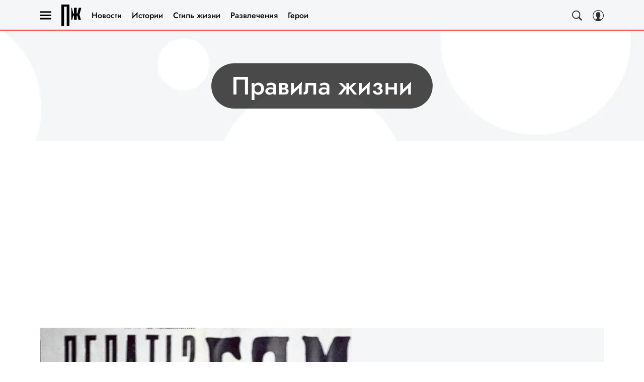

--- FILE ---
content_type: text/html; charset=utf-8
request_url: https://www.pravilamag.ru/hero/rules/
body_size: 43633
content:
<!doctype html>
<html data-n-head-ssr lang="ru-RU" data-n-head="%7B%22lang%22:%7B%22ssr%22:%22ru-RU%22%7D%7D">
  <head>
    <script>window.__detected_adblock__=!0,window.yaContextCb=window.yaContextCb||[]</script>
    <meta data-n-head="ssr" charset="utf-8"><meta data-n-head="ssr" name="viewport" content="width=device-width, initial-scale=1, maximum-scale=1.0, user-scalable=no"><meta data-n-head="ssr" name="theme-color" content="#000000"><meta data-n-head="ssr" name="twitter:widgets:autoload" content="off"><meta data-n-head="ssr" name="publisher" content="«Правила жизни»"><meta data-n-head="ssr" data-hid="og:title" property="og:title" content="Правила жизни | Герои | Журнал Правила жизни"><meta data-n-head="ssr" data-hid="twitter:title" property="twitter:title" content="Правила жизни | Герои | Журнал Правила жизни"><meta data-n-head="ssr" data-hid="og:url" property="og:url" content="https://www.pravilamag.ru/hero/rules/"><meta data-n-head="ssr" data-hid="og:type" property="og:type" content="website"><meta data-n-head="ssr" data-hid="og:image" property="og:image" content="https://www.pravilamag.ru/_nuxt/img/default-share-image_ead96c5.jpeg"><meta data-n-head="ssr" data-hid="twitter:image" name="twitter:image" content="https://www.pravilamag.ru/_nuxt/img/default-share-image_ead96c5.jpeg"><meta data-n-head="ssr" data-hid="twitter:card" name="twitter:card" content="summary_large_image"><title>Правила жизни | Герои | Журнал Правила жизни</title><link data-n-head="ssr" rel="icon" type="image/png" href="/icon_pravilamag.png" data-hid="favicon"><link data-n-head="ssr" rel="apple-touch-icon" type="image/png" href="/icon_pravilamag.png" data-hid="favicon"><link data-n-head="ssr" rel="icon" type="image/x-icon" href="/favicon.ico?v2" media="(prefers-color-scheme: dark)" sizes="32x32" data-hid="favicon"><link data-n-head="ssr" rel="icon" type="image/x-icon" href="/favicon_white.ico?v2" media="(prefers-color-scheme: light)" sizes="32x32" data-hid="favicon"><link data-n-head="ssr" data-hid="canonical" rel="canonical" href="https://www.pravilamag.ru/hero/rules/"><link data-n-head="ssr" href="/_nuxt/webcache.js" rel="preload" as="script" fetchpriority="low"><link data-n-head="ssr" rel="preload" href="/_nuxt/font/92zatBhPNqw73oTd4g_bfaae57.woff2" as="font" type="font/woff2" crossorigin="anonymous" fetchpriority="high"><link data-n-head="ssr" rel="preload" href="/_nuxt/font/N0b72SlTPu5rIkWIZjVgI-TckS03oGpPETyEJ88Rbvi0_TzOzKcQhZqx7gL3BA_b5a3cea.woff2" as="font" type="font/woff2" crossorigin="anonymous" fetchpriority="high"><link data-n-head="ssr" rel="preload" href="/_nuxt/font/N0bE2SlTPu5rIkWIZjVKKtYtfxYqZ4RJBFzFV40LYMhB_0e57b04.woff2" as="font" type="font/woff2" crossorigin="anonymous" fetchpriority="high"><link data-n-head="ssr" rel="preload" href="/_nuxt/font/92zatBhPNqw73oDd4iYl_faf5cda.woff2" as="font" type="font/woff2" crossorigin="anonymous" fetchpriority="high"><link data-n-head="ssr" rel="preload" href="/_nuxt/font/N0bE2SlTPu5rIkWIZjVKKtYtfxYqZ4RJBFzFV4kLYA_61679c3.woff2" as="font" type="font/woff2" crossorigin="anonymous" fetchpriority="high"><link data-n-head="ssr" href="[data-uri]" rel="preload" as="image"><link data-n-head="ssr" data-hid="image_src" rel="image_src" href="https://www.pravilamag.ru/_nuxt/img/default-share-image_ead96c5.jpeg"><link data-n-head="ssr" data-hid="rss_all_news" rel="alternate" type="application/rss+xml" href="https://www.pravilamag.ru/out/public-feed-all-news.xml" title="rss_all_news"><script data-n-head="ssr" src="/_nuxt/webcache.js"></script><style data-vue-ssr-id="63e2dbec:0 6ae00360:0 28e63069:0 253fa016:0 3387ef74:0 2a8ca171:0 d7f2144c:0 7cb6c1dc:0 4ea630dc:0 54dddd1d:0 ba490700:0 111902c1:0 68dd7e32:0 382cc98a:0 757b2777:0 cac1a250:0 b009a64c:0 6dbedbca:0 02b3e6f6:0 72b82c7e:0 25889d87:0 ef850d68:0 24517e55:0 0ccfa9ef:0 5f554d56:0 31a6adb7:0 0939b966:0 b1315b7c:0 cfbb7c7a:0 735f4468:0 14581c56:0 6e0d9b28:0 8a5bf79e:0 4783dfb8:0 604869cd:0">@font-face{font-family:"swiper-icons";font-style:normal;font-weight:400;src:url("data:application/font-woff;charset=utf-8;base64, [base64]//wADZ2x5ZgAAAywAAADMAAAD2MHtryVoZWFkAAABbAAAADAAAAA2E2+eoWhoZWEAAAGcAAAAHwAAACQC9gDzaG10eAAAAigAAAAZAAAArgJkABFsb2NhAAAC0AAAAFoAAABaFQAUGG1heHAAAAG8AAAAHwAAACAAcABAbmFtZQAAA/gAAAE5AAACXvFdBwlwb3N0AAAFNAAAAGIAAACE5s74hXjaY2BkYGAAYpf5Hu/j+W2+MnAzMYDAzaX6QjD6/4//Bxj5GA8AuRwMYGkAPywL13jaY2BkYGA88P8Agx4j+/8fQDYfA1AEBWgDAIB2BOoAeNpjYGRgYNBh4GdgYgABEMnIABJzYNADCQAACWgAsQB42mNgYfzCOIGBlYGB0YcxjYGBwR1Kf2WQZGhhYGBiYGVmgAFGBiQQkOaawtDAoMBQxXjg/wEGPcYDDA4wNUA2CCgwsAAAO4EL6gAAeNpj2M0gyAACqxgGNWBkZ2D4/wMA+xkDdgAAAHjaY2BgYGaAYBkGRgYQiAHyGMF8FgYHIM3DwMHABGQrMOgyWDLEM1T9/w8UBfEMgLzE////P/5//f/V/xv+r4eaAAeMbAxwIUYmIMHEgKYAYjUcsDAwsLKxc3BycfPw8jEQA/[base64]/uznmfPFBNODM2K7MTQ45YEAZqGP81AmGGcF3iPqOop0r1SPTaTbVkfUe4HXj97wYE+yNwWYxwWu4v1ugWHgo3S1XdZEVqWM7ET0cfnLGxWfkgR42o2PvWrDMBSFj/IHLaF0zKjRgdiVMwScNRAoWUoH78Y2icB/yIY09An6AH2Bdu/UB+yxopYshQiEvnvu0dURgDt8QeC8PDw7Fpji3fEA4z/PEJ6YOB5hKh4dj3EvXhxPqH/SKUY3rJ7srZ4FZnh1PMAtPhwP6fl2PMJMPDgeQ4rY8YT6Gzao0eAEA409DuggmTnFnOcSCiEiLMgxCiTI6Cq5DZUd3Qmp10vO0LaLTd2cjN4fOumlc7lUYbSQcZFkutRG7g6JKZKy0RmdLY680CDnEJ+UMkpFFe1RN7nxdVpXrC4aTtnaurOnYercZg2YVmLN/d/gczfEimrE/fs/bOuq29Zmn8tloORaXgZgGa78yO9/cnXm2BpaGvq25Dv9S4E9+5SIc9PqupJKhYFSSl47+Qcr1mYNAAAAeNptw0cKwkAAAMDZJA8Q7OUJvkLsPfZ6zFVERPy8qHh2YER+3i/BP83vIBLLySsoKimrqKqpa2hp6+jq6RsYGhmbmJqZSy0sraxtbO3sHRydnEMU4uR6yx7JJXveP7WrDycAAAAAAAH//wACeNpjYGRgYOABYhkgZgJCZgZNBkYGLQZtIJsFLMYAAAw3ALgAeNolizEKgDAQBCchRbC2sFER0YD6qVQiBCv/H9ezGI6Z5XBAw8CBK/m5iQQVauVbXLnOrMZv2oLdKFa8Pjuru2hJzGabmOSLzNMzvutpB3N42mNgZGBg4GKQYzBhYMxJLMlj4GBgAYow/P/PAJJhLM6sSoWKfWCAAwDAjgbRAAB42mNgYGBkAIIbCZo5IPrmUn0hGA0AO8EFTQAA") format("woff")}:root{--swiper-theme-color:#007aff}.swiper-container{list-style:none;margin-left:auto;margin-right:auto;overflow:hidden;padding:0;position:relative;z-index:1}.swiper-container-vertical>.swiper-wrapper{flex-direction:column}.swiper-wrapper{box-sizing:initial;display:flex;height:100%;position:relative;transition-property:transform;width:100%;z-index:1}.swiper-container-android .swiper-slide,.swiper-wrapper{transform:translateZ(0)}.swiper-container-multirow>.swiper-wrapper{flex-wrap:wrap}.swiper-container-multirow-column>.swiper-wrapper{flex-direction:column;flex-wrap:wrap}.swiper-container-free-mode>.swiper-wrapper{margin:0 auto;transition-timing-function:ease-out}.swiper-slide{flex-shrink:0;height:100%;position:relative;transition-property:transform;width:100%}.swiper-slide-invisible-blank{visibility:hidden}.swiper-container-autoheight,.swiper-container-autoheight .swiper-slide{height:auto}.swiper-container-autoheight .swiper-wrapper{align-items:flex-start;transition-property:transform,height}.swiper-container-3d{perspective:1200px}.swiper-container-3d .swiper-cube-shadow,.swiper-container-3d .swiper-slide,.swiper-container-3d .swiper-slide-shadow-bottom,.swiper-container-3d .swiper-slide-shadow-left,.swiper-container-3d .swiper-slide-shadow-right,.swiper-container-3d .swiper-slide-shadow-top,.swiper-container-3d .swiper-wrapper{transform-style:preserve-3d}.swiper-container-3d .swiper-slide-shadow-bottom,.swiper-container-3d .swiper-slide-shadow-left,.swiper-container-3d .swiper-slide-shadow-right,.swiper-container-3d .swiper-slide-shadow-top{height:100%;left:0;pointer-events:none;position:absolute;top:0;width:100%;z-index:10}.swiper-container-3d .swiper-slide-shadow-left{background-image:linear-gradient(270deg,rgba(0,0,0,.5),transparent)}.swiper-container-3d .swiper-slide-shadow-right{background-image:linear-gradient(90deg,rgba(0,0,0,.5),transparent)}.swiper-container-3d .swiper-slide-shadow-top{background-image:linear-gradient(0deg,rgba(0,0,0,.5),transparent)}.swiper-container-3d .swiper-slide-shadow-bottom{background-image:linear-gradient(180deg,rgba(0,0,0,.5),transparent)}.swiper-container-css-mode>.swiper-wrapper{overflow:auto;scrollbar-width:none;-ms-overflow-style:none}.swiper-container-css-mode>.swiper-wrapper::-webkit-scrollbar{display:none}.swiper-container-css-mode>.swiper-wrapper>.swiper-slide{scroll-snap-align:start start}.swiper-container-horizontal.swiper-container-css-mode>.swiper-wrapper{scroll-snap-type:x mandatory}.swiper-container-vertical.swiper-container-css-mode>.swiper-wrapper{scroll-snap-type:y mandatory}:root{--swiper-navigation-size:44px}.swiper-button-next,.swiper-button-prev{align-items:center;color:#007aff;color:var(--swiper-navigation-color,var(--swiper-theme-color));cursor:pointer;display:flex;height:44px;height:var(--swiper-navigation-size);justify-content:center;margin-top:-22px;margin-top:calc(var(--swiper-navigation-size)*-1/2);position:absolute;top:50%;width:27px;width:calc(var(--swiper-navigation-size)/44*27);z-index:10}.swiper-button-next.swiper-button-disabled,.swiper-button-prev.swiper-button-disabled{cursor:auto;opacity:.35;pointer-events:none}.swiper-button-next:after,.swiper-button-prev:after{font-family:swiper-icons;font-size:44px;font-size:var(--swiper-navigation-size);font-variant:normal;letter-spacing:0;line-height:1;text-transform:none!important;text-transform:none}.swiper-button-prev,.swiper-container-rtl .swiper-button-next{left:10px;right:auto}.swiper-button-prev:after,.swiper-container-rtl .swiper-button-next:after{content:"prev"}.swiper-button-next,.swiper-container-rtl .swiper-button-prev{left:auto;right:10px}.swiper-button-next:after,.swiper-container-rtl .swiper-button-prev:after{content:"next"}.swiper-button-next.swiper-button-white,.swiper-button-prev.swiper-button-white{--swiper-navigation-color:#fff}.swiper-button-next.swiper-button-black,.swiper-button-prev.swiper-button-black{--swiper-navigation-color:#000}.swiper-button-lock{display:none}.swiper-pagination{position:absolute;text-align:center;transform:translateZ(0);transition:opacity .3s;z-index:10}.swiper-pagination.swiper-pagination-hidden{opacity:0}.swiper-container-horizontal>.swiper-pagination-bullets,.swiper-pagination-custom,.swiper-pagination-fraction{bottom:10px;left:0;width:100%}.swiper-pagination-bullets-dynamic{font-size:0;overflow:hidden}.swiper-pagination-bullets-dynamic .swiper-pagination-bullet{position:relative;transform:scale(.33)}.swiper-pagination-bullets-dynamic .swiper-pagination-bullet-active,.swiper-pagination-bullets-dynamic .swiper-pagination-bullet-active-main{transform:scale(1)}.swiper-pagination-bullets-dynamic .swiper-pagination-bullet-active-prev{transform:scale(.66)}.swiper-pagination-bullets-dynamic .swiper-pagination-bullet-active-prev-prev{transform:scale(.33)}.swiper-pagination-bullets-dynamic .swiper-pagination-bullet-active-next{transform:scale(.66)}.swiper-pagination-bullets-dynamic .swiper-pagination-bullet-active-next-next{transform:scale(.33)}.swiper-pagination-bullet{background:#000;border-radius:100%;display:inline-block;height:8px;opacity:.2;width:8px}button.swiper-pagination-bullet{-webkit-appearance:none;-moz-appearance:none;appearance:none;border:none;box-shadow:none;margin:0;padding:0}.swiper-pagination-clickable .swiper-pagination-bullet{cursor:pointer}.swiper-pagination-bullet-active{background:#007aff;background:var(--swiper-pagination-color,var(--swiper-theme-color));opacity:1}.swiper-container-vertical>.swiper-pagination-bullets{right:10px;top:50%;transform:translate3d(0,-50%,0)}.swiper-container-vertical>.swiper-pagination-bullets .swiper-pagination-bullet{display:block;margin:6px 0}.swiper-container-vertical>.swiper-pagination-bullets.swiper-pagination-bullets-dynamic{top:50%;transform:translateY(-50%);width:8px}.swiper-container-vertical>.swiper-pagination-bullets.swiper-pagination-bullets-dynamic .swiper-pagination-bullet{display:inline-block;transition:transform .2s,top .2s}.swiper-container-horizontal>.swiper-pagination-bullets .swiper-pagination-bullet{margin:0 4px}.swiper-container-horizontal>.swiper-pagination-bullets.swiper-pagination-bullets-dynamic{left:50%;transform:translateX(-50%);white-space:nowrap}.swiper-container-horizontal>.swiper-pagination-bullets.swiper-pagination-bullets-dynamic .swiper-pagination-bullet{transition:transform .2s,left .2s}.swiper-container-horizontal.swiper-container-rtl>.swiper-pagination-bullets-dynamic .swiper-pagination-bullet{transition:transform .2s,right .2s}.swiper-pagination-progressbar{background:rgba(0,0,0,.25);position:absolute}.swiper-pagination-progressbar .swiper-pagination-progressbar-fill{background:#007aff;background:var(--swiper-pagination-color,var(--swiper-theme-color));height:100%;left:0;position:absolute;top:0;transform:scale(0);transform-origin:left top;width:100%}.swiper-container-rtl .swiper-pagination-progressbar .swiper-pagination-progressbar-fill{transform-origin:right top}.swiper-container-horizontal>.swiper-pagination-progressbar,.swiper-container-vertical>.swiper-pagination-progressbar.swiper-pagination-progressbar-opposite{height:4px;left:0;top:0;width:100%}.swiper-container-horizontal>.swiper-pagination-progressbar.swiper-pagination-progressbar-opposite,.swiper-container-vertical>.swiper-pagination-progressbar{height:100%;left:0;top:0;width:4px}.swiper-pagination-white{--swiper-pagination-color:#fff}.swiper-pagination-black{--swiper-pagination-color:#000}.swiper-pagination-lock{display:none}.swiper-scrollbar{background:rgba(0,0,0,.1);border-radius:10px;position:relative;-ms-touch-action:none}.swiper-container-horizontal>.swiper-scrollbar{bottom:3px;height:5px;left:1%;position:absolute;width:98%;z-index:50}.swiper-container-vertical>.swiper-scrollbar{height:98%;position:absolute;right:3px;top:1%;width:5px;z-index:50}.swiper-scrollbar-drag{background:rgba(0,0,0,.5);border-radius:10px;height:100%;left:0;position:relative;top:0;width:100%}.swiper-scrollbar-cursor-drag{cursor:move}.swiper-scrollbar-lock{display:none}.swiper-zoom-container{align-items:center;display:flex;height:100%;justify-content:center;text-align:center;width:100%}.swiper-zoom-container>canvas,.swiper-zoom-container>img,.swiper-zoom-container>svg{max-height:100%;max-width:100%;object-fit:contain}.swiper-slide-zoomed{cursor:move}.swiper-lazy-preloader{animation:swiper-preloader-spin 1s linear infinite;border:4px solid #007aff;border:4px solid var(--swiper-preloader-color,var(--swiper-theme-color));border-radius:50%;border-top:4px solid transparent;box-sizing:border-box;height:42px;left:50%;margin-left:-21px;margin-top:-21px;position:absolute;top:50%;transform-origin:50%;width:42px;z-index:10}.swiper-lazy-preloader-white{--swiper-preloader-color:#fff}.swiper-lazy-preloader-black{--swiper-preloader-color:#000}@keyframes swiper-preloader-spin{to{transform:rotate(1turn)}}.swiper-container .swiper-notification{left:0;opacity:0;pointer-events:none;position:absolute;top:0;z-index:-1000}.swiper-container-fade.swiper-container-free-mode .swiper-slide{transition-timing-function:ease-out}.swiper-container-fade .swiper-slide{pointer-events:none;transition-property:opacity}.swiper-container-fade .swiper-slide .swiper-slide{pointer-events:none}.swiper-container-fade .swiper-slide-active,.swiper-container-fade .swiper-slide-active .swiper-slide-active{pointer-events:auto}.swiper-container-cube{overflow:visible}.swiper-container-cube .swiper-slide{-webkit-backface-visibility:hidden;backface-visibility:hidden;height:100%;pointer-events:none;transform-origin:0 0;visibility:hidden;width:100%;z-index:1}.swiper-container-cube .swiper-slide .swiper-slide{pointer-events:none}.swiper-container-cube.swiper-container-rtl .swiper-slide{transform-origin:100% 0}.swiper-container-cube .swiper-slide-active,.swiper-container-cube .swiper-slide-active .swiper-slide-active{pointer-events:auto}.swiper-container-cube .swiper-slide-active,.swiper-container-cube .swiper-slide-next,.swiper-container-cube .swiper-slide-next+.swiper-slide,.swiper-container-cube .swiper-slide-prev{pointer-events:auto;visibility:visible}.swiper-container-cube .swiper-slide-shadow-bottom,.swiper-container-cube .swiper-slide-shadow-left,.swiper-container-cube .swiper-slide-shadow-right,.swiper-container-cube .swiper-slide-shadow-top{-webkit-backface-visibility:hidden;backface-visibility:hidden;z-index:0}.swiper-container-cube .swiper-cube-shadow{background:#000;bottom:0;-webkit-filter:blur(50px);filter:blur(50px);height:100%;left:0;opacity:.6;position:absolute;width:100%;z-index:0}.swiper-container-flip{overflow:visible}.swiper-container-flip .swiper-slide{-webkit-backface-visibility:hidden;backface-visibility:hidden;pointer-events:none;z-index:1}.swiper-container-flip .swiper-slide .swiper-slide{pointer-events:none}.swiper-container-flip .swiper-slide-active,.swiper-container-flip .swiper-slide-active .swiper-slide-active{pointer-events:auto}.swiper-container-flip .swiper-slide-shadow-bottom,.swiper-container-flip .swiper-slide-shadow-left,.swiper-container-flip .swiper-slide-shadow-right,.swiper-container-flip .swiper-slide-shadow-top{-webkit-backface-visibility:hidden;backface-visibility:hidden;z-index:0}
.app-loader[data-v-2c735fc1]{background-color:#000;height:5px;left:0;pointer-events:none;position:fixed;top:0;transform:scaleX(0);transform-origin:left center;width:100%;z-index:10}.app-loader_loading[data-v-2c735fc1]{transition:transform 3s ease-out}.app-loader_loaded[data-v-2c735fc1]{transition:transform .5s ease-out}.app-loader_loading[data-v-2c735fc1]{transform:scaleX(.8)}.app-loader_loaded[data-v-2c735fc1]{transform:scaleX(1)}
.app-loader[data-v-2c735fc1]{background-color:#ff3a30}
*{box-sizing:border-box;margin:0;padding:0}
.article-detail__desc h2,.content__text h2,h1,h2,h3,h4,h5,h6{font-family:"Jost",sans-serif}@font-face{font-display:swap;font-family:"Open Sans";font-stretch:100%;font-style:normal;font-weight:400;src:url(/_nuxt/font/memSYaGs126MiZpBA-UvWbX2vVnXBbObj2OVZyOOSr4dVJWUgsjZ0B4taVQUwaEQbjB_mQ_8e6eb9a.woff) format("woff");unicode-range:u+0460-052f,u+1c80-1c88,u+20b4,u+2de0-2dff,u+a640-a69f,u+fe2e-fe2f}@font-face{font-display:swap;font-family:"Open Sans";font-stretch:100%;font-style:normal;font-weight:400;src:url(/_nuxt/font/memSYaGs126MiZpBA-UvWbX2vVnXBbObj2OVZyOOSr4dVJWUgsjZ0B4kaVQUwaEQbjB_mQ_de6d70f.woff) format("woff");unicode-range:u+0400-045f,u+0490-0491,u+04b0-04b1,u+2116}@font-face{font-display:swap;font-family:"Open Sans";font-stretch:100%;font-style:normal;font-weight:400;src:url(/_nuxt/font/memSYaGs126MiZpBA-UvWbX2vVnXBbObj2OVZyOOSr4dVJWUgsjZ0B4saVQUwaEQbjB_mQ_0403a19.woff) format("woff");unicode-range:u+1f??}@font-face{font-display:swap;font-family:"Open Sans";font-stretch:100%;font-style:normal;font-weight:400;src:url(/_nuxt/font/memSYaGs126MiZpBA-UvWbX2vVnXBbObj2OVZyOOSr4dVJWUgsjZ0B4jaVQUwaEQbjB_mQ_2de5ef4.woff) format("woff");unicode-range:u+0370-03ff}@font-face{font-display:swap;font-family:"Open Sans";font-stretch:100%;font-style:normal;font-weight:400;src:url(/_nuxt/font/memSYaGs126MiZpBA-UvWbX2vVnXBbObj2OVZyOOSr4dVJWUgsjZ0B4iaVQUwaEQbjB_mQ_662226e.woff) format("woff");unicode-range:u+0590-05ff,u+200c-2010,u+20aa,u+25cc,u+fb1d-fb4f}@font-face{font-display:swap;font-family:"Open Sans";font-stretch:100%;font-style:normal;font-weight:400;src:url(/_nuxt/font/memSYaGs126MiZpBA-UvWbX2vVnXBbObj2OVZyOOSr4dVJWUgsjZ0B4vaVQUwaEQbjB_mQ_87ffc53.woff) format("woff");unicode-range:u+0102-0103,u+0110-0111,u+0128-0129,u+0168-0169,u+01a0-01a1,u+01af-01b0,u+1ea0-1ef9,u+20ab}@font-face{font-display:swap;font-family:"Open Sans";font-stretch:100%;font-style:normal;font-weight:400;src:url(/_nuxt/font/memSYaGs126MiZpBA-UvWbX2vVnXBbObj2OVZyOOSr4dVJWUgsjZ0B4uaVQUwaEQbjB_mQ_556c2cb.woff) format("woff");unicode-range:u+0100-024f,u+0259,u+1e??,u+2020,u+20a0-20ab,u+20ad-20cf,u+2113,u+2c60-2c7f,u+a720-a7ff}@font-face{font-display:swap;font-family:"Open Sans";font-stretch:100%;font-style:normal;font-weight:400;src:url(/_nuxt/font/memSYaGs126MiZpBA-UvWbX2vVnXBbObj2OVZyOOSr4dVJWUgsjZ0B4gaVQUwaEQbjA_ffe2f0c.woff) format("woff");unicode-range:u+00??,u+0131,u+0152-0153,u+02bb-02bc,u+02c6,u+02da,u+02dc,u+2000-206f,u+2074,u+20ac,u+2122,u+2191,u+2193,u+2212,u+2215,u+feff,u+fffd}.sp-sber-2030{--sp-headline-0-family:"IBM Plex Mono",sans-serif;--sp-headline-0-size:20px;--sp-headline-0-weight:400;--sp-headline-0-style:normal;--sp-headline-1-family:"Oswald",sans-serif;--sp-headline-1-size:38px;--sp-headline-1-weight:700;--sp-headline-1-style:normal;--sp-headline-1-line-height:115%;--sp-headline-2-family:"Oswald",sans-serif;--sp-headline-2-size:32px;--sp-headline-2-weight:700;--sp-headline-2-style:normal;--sp-headline-2-letter-spacing:0.2px;--sp-headline-2-line-height:100%;--sp-headline-3-family:"Oswald",sans-serif;--sp-headline-3-size:28px;--sp-headline-3-weight:700;--sp-headline-3-style:normal;--sp-headline-3-line-height:125%;--sp-headline-4-family:"Oswald",sans-serif;--sp-headline-4-size:18px;--sp-headline-4-weight:600;--sp-headline-4-style:normal;--sp-headline-4-line-height:132%;--sp-headline-5-family:"Oswald",sans-serif;--sp-headline-5-size:12px;--sp-headline-5-weight:600;--sp-headline-5-style:normal;--sp-headline-5-line-height:125%;--sp-text-1-family:"IBM Plex Mono",sans-serif;--sp-text-1-size:14px;--sp-text-1-weight:400;--sp-text-1-style:normal;--sp-text-1-letter-spacing:0.5px;--sp-text-2-family:"IBM Plex Mono",sans-serif;--sp-text-2-size:13px;--sp-text-2-weight:400;--sp-text-2-style:normal;--sp-text-2-line-height:118%;--sp-text-3-family:"Raleway";--sp-text-3-size:12px;--sp-text-3-weight:400;--sp-text-3-style:normal;--sp-text-3-line-height:125%;--sp-description-1-family:"Montserrat";--sp-description-1-size:16px;--sp-description-1-weight:400;--sp-description-1-style:normal;--sp-description-1-line-height:120%;--sp-description-2-family:"IBM Plex Mono",sans-serif;--sp-description-2-size:11px;--sp-description-2-weight:400;--sp-description-2-style:normal;--sp-description-2-letter-spacing:0.5px;--sp-description-3-family:"IBM Plex Mono",sans-serif;--sp-description-3-size:11px;--sp-description-3-weight:600;--sp-description-3-style:normal;--sp-description-3-letter-spacing:0.5px;--sp-tag-family:"Montserrat";--sp-tag-size:12px;--sp-tag-weight:700;--sp-tag-style:normal;--sp-tag-letter-spacing:0.5px;--sp-speed-family:"IBM Plex Mono",sans-serif;--sp-speed-size:32px;--sp-speed-weight:700;--sp-speed-style:normal;--sp-speed-line-height:120%;--sp-loader-text-family:"Public Pixel";--sp-loader-text-size:8px;--sp-loader-text-weight:400;--sp-loader-text-style:normal;--sp-button-text-family:"IBM Plex Mono",sans-serif;--sp-button-text-size:14px;--sp-button-text-weight:700;--sp-button-text-style:normal;--sp-button-text-letter-spacing:0.7px;--sp-speed-1-2-family:"IBM Plex Mono",sans-serif;--sp-speed-1-2-size:23px;--sp-speed-1-2-weight:700;--sp-speed-1-2-style:normal;--sp-speed-1-2-line-height:120%;--sp-speed-1-3-family:"IBM Plex Mono",sans-serif;--sp-speed-1-3-size:12px;--sp-speed-1-3-weight:700;--sp-speed-1-3-style:normal;--sp-speed-1-3-line-height:120%;--sp-text-2-2-size:17px;--sp-text-2-2-line-height:118%;--sp-text-2-2-family:"IBM Plex Mono",sans-serif;--sp-text-2-2-size:11px;--sp-text-2-2-weight:400;--sp-text-2-2-style:normal;--sp-text-2-2-line-height:130%;--sp-text-1-1-paragraph-spacing-10-family:"IBM Plex Mono",sans-serif;--sp-text-1-1-paragraph-spacing-10-size:14px;--sp-text-1-1-paragraph-spacing-10-weight:400;--sp-text-1-1-paragraph-spacing-10-style:normal;--sp-text-1-1-paragraph-spacing-10-letter-spacing:0.5px;--sp-black:#000;--sp-grey-grafit:#171717;--sp-grey:#222;--sp-blue-gray:#323941;--sp-grey-dark:#383838;--sp-grey-middle:#676767;--sp-grey-light:grey;--sp-grey-main-menu:#c7c7c7;--sp-white:#f2f2f2;--sp-blue-indigo:#66f;--sp-purple:#9747ff;--sp-neon-green:#39f2ae;--sp-yellow:#ffc700;--sp-gradient-1-stop-1-color:#00ff8b;--sp-gradient-1-stop-1-position:0%;--sp-gradient-1-stop-2-color:#66f;--sp-gradient-1-stop-2-position:100%;--sp-gradient-2-stop-1-color:#00ff8b;--sp-gradient-2-stop-1-position:0%;--sp-gradient-2-stop-2-color:#66f;--sp-gradient-2-stop-2-position:100%;--sp-gradient-3-stop-1-color:#00ff8b;--sp-gradient-3-stop-1-position:0%;--sp-gradient-3-stop-2-color:#66f;--sp-gradient-3-stop-2-position:100%;--sp-time-line-1-stop-1-color:#b8baff;--sp-time-line-1-stop-1-position:0%;--sp-time-line-1-stop-2-color:#f2df39;--sp-time-line-1-stop-2-position:100%;--sp-time-line-2-stop-1-color:#b8baff;--sp-time-line-2-stop-1-position:39%;--sp-time-line-2-stop-2-color:#00ff8b;--sp-time-line-2-stop-2-position:100%;--sp-time-line-3-stop-1-color:#b8baff;--sp-time-line-3-stop-1-position:0%;--sp-time-line-3-stop-2-color:#66f;--sp-time-line-3-stop-2-position:100%}@keyframes spinner{0%{transform:rotate(0deg)}to{transform:rotate(1turn)}}@keyframes pulse{0%{opacity:1}50%{opacity:.3}to{opacity:1}}.d-flex{display:flex}.align-center{align-items:center}.justify-center{justify-content:center}.text-center{text-align:center}.text-break{word-wrap:break-word;word-break:break-word}.text-uppercase{text-transform:uppercase}a{color:inherit}.content-overlap-modal-showed{overflow:hidden}.cursor-pointer{cursor:pointer}:root{--navbar-z-index:100;--modal-z-index:9999;--navbar-height:57px;--awards-navbar-height:56px;--content-width:calc(100% - 20px);--main-content-bg-color:#fff}@media only screen and (min-width:650px){:root{--awards-navbar-height:66px;--content-width:600px}}@media only screen and (min-width:768px){:root{--content-width:650px}}@media only screen and (min-width:940px){:root{--content-width:900px}}@media only screen and (min-width:1200px){:root{--awards-navbar-height:76px;--content-width:1120px}}[hidden]{display:none!important}*{-webkit-overflow-scrolling:touch;-webkit-print-color-adjust:exact}*,:after,:before{box-sizing:border-box}.mx-auto{margin-left:auto;margin-right:auto}.nuxt-progress{transition:width .5s ease-out,opacity .3s ease-in-out!important}.email-subscribe-all-page .main-content,.email-subscribe-confirm-page .main-content,.error-page-404 .main-content{background:none}.email-subscribe-all-page,.email-subscribe-confirm-page{background-position:top;background-repeat:no-repeat;background-size:cover}.mt30{margin-top:30px}.mt20{margin-top:20px}.cols{display:grid}.cols.--middle{grid-template-columns:100%}@media only screen and (min-width:940px){.cols.--middle{grid-column-gap:30px;grid-template-columns:calc(100% - 350px) 320px}}@media only screen and (min-width:1152px){.cols.--middle{grid-column-gap:60px;grid-template-columns:calc(100% - 380px) 320px}}.cols.--full{grid-template-columns:minmax(100%,1fr)}.cols.--default{grid-template-columns:100%}@media only screen and (min-width:940px){.cols.--default{grid-template-columns:auto 300px;grid-column-gap:30px}}@media only screen and (min-width:1152px){.cols.--default{grid-template-columns:auto 300px}}.cols .col__cnt{width:100%}.cols .col__side{display:none}@media only screen and (min-width:940px){.cols .col__side{display:block}}body{-webkit-font-smoothing:antialiased;-moz-osx-font-smoothing:grayscale;-webkit-tap-highlight-color:rgba(0,0,0,0);-webkit-text-size-adjust:100%;-moz-text-size-adjust:100%;text-size-adjust:100%;color:#303030;font-size:16px;overflow-y:scroll;word-wrap:break-word;padding-bottom:0!important}body.opened-modal{overflow:hidden}h1,h2,h3,h4,h5,h6{font-style:normal;font-weight:400}ol,ul{list-style:none}img,svg{display:block;max-width:100%}svg{overflow:visible}button,input{font-family:inherit;font-size:inherit;outline:none}button{-webkit-appearance:none;-moz-appearance:none;appearance:none;background:none;border:0;-webkit-user-select:none;-moz-user-select:none;user-select:none}button:not(:disabled){cursor:pointer}button:disabled{cursor:not-allowed}.article-detail__desc,.content__text{color:#303030;font-size:19px;line-height:1.5}.article-detail__desc li:not(.hooper-slide):not(.reactions__item),.content__text li:not(.hooper-slide):not(.reactions__item){color:#303030;display:block;font-weight:400;line-height:1.5;list-style:none;margin-top:1.2rem;padding-left:2em;position:relative}.article-detail__desc li:not(.hooper-slide):not(.reactions__item):before,.content__text li:not(.hooper-slide):not(.reactions__item):before{content:"";display:block;height:12px;left:0;line-height:1;position:absolute;top:.5em;transform:rotate(45deg);width:12px}.article-detail__desc ol,.content__text ol{counter-reset:list1}.article-detail__desc ol li:not(.hooper-slide):not(.reactions__item):before,.content__text ol li:not(.hooper-slide):not(.reactions__item):before{background:none;content:counter(list1) ".";counter-increment:list1;height:auto;position:absolute;top:.35em;transform:none;width:auto}.content__text:not(.content__text_widget):not(.content__text_text):not(:first-child){margin-top:20px}.footer{margin-top:auto;position:relative;z-index:2}.container-main{display:flex;flex-direction:column;justify-content:flex-start;min-height:100vh;position:relative;z-index:1}.container{max-width:100%;min-width:320px}.sticky{position:sticky;top:87px;top:calc(var(--navbar-height) + 30px)}.wrap{flex:1 1 auto;margin-left:auto;margin-right:auto;max-width:calc(100% - 20px);width:1120px}@media only screen and (min-width:650px){.wrap{width:600px}}@media only screen and (min-width:768px){.wrap{width:650px}}@media only screen and (min-width:940px){.wrap{width:900px}}@media only screen and (min-width:1200px){.wrap{width:1120px}}.ad-wrap{margin:0 auto;max-width:1290px;width:100%}.nuxt-root{position:relative;text-align:left;text-align:initial}.main-content{background-color:#fff;background-color:var(--main-content-bg-color);margin-left:auto;margin-right:auto;max-width:100%;transition:max-width .3s ease-out;width:100%}.with-site-branding .main-content,.with-site-top-branding .main-content{max-width:1290px}.with-site-top-branding #header,.with-site-top-branding #section-banner{display:none}.with-site-top-branding #mainInner{margin-top:0}.with-site-top-branding #section__inner{padding-top:0}.with-site-top-branding #billboard_topline_detail,.with-site-top-branding #billboard_topline_home,.with-site-top-branding #billboard_topline_main,.with-site-top-branding #billboard_topline_section,.with-site-top-branding #main-billboard-topline{margin-top:0}.with-site-top-branding #main-content{margin-top:0;margin-top:var(--branding-offset-top,0)}.with-site-top-branding #prepend-section-title{display:inline-block}.with-site-top-branding:not(.with-site-branding-offset-top) .main__billboard-topline+.main__inner{padding-top:0}.with-site-top-branding:not(.with-site-branding-offset-top) #billboard_topline_detail .ad-billboard-topline-banner,.with-site-top-branding:not(.with-site-branding-offset-top) #billboard_topline_home .ad-billboard-topline-banner,.with-site-top-branding:not(.with-site-branding-offset-top) #billboard_topline_main .ad-billboard-topline-banner,.with-site-top-branding:not(.with-site-branding-offset-top) #billboard_topline_section .ad-billboard-topline-banner,.with-site-top-branding:not(.with-site-branding-offset-top) #billboard_topline_subsection .ad-billboard-topline-banner,.with-site-top-branding:not(.with-site-branding-offset-top) #billboard_topline_tag .ad-billboard-topline-banner,.with-site-top-branding:not(.with-site-branding-offset-top) #main-billboard-topline .ad-billboard-topline-banner{--min-ad-banner-height:0}.with-site-top-branding:not(.with-site-branding-offset-top) #billboard_topline_detail .ad-wrapper__content,.with-site-top-branding:not(.with-site-branding-offset-top) #billboard_topline_home .ad-wrapper__content,.with-site-top-branding:not(.with-site-branding-offset-top) #billboard_topline_main .ad-wrapper__content,.with-site-top-branding:not(.with-site-branding-offset-top) #billboard_topline_section .ad-wrapper__content,.with-site-top-branding:not(.with-site-branding-offset-top) #billboard_topline_subsection .ad-wrapper__content,.with-site-top-branding:not(.with-site-branding-offset-top) #billboard_topline_tag .ad-wrapper__content,.with-site-top-branding:not(.with-site-branding-offset-top) #main-billboard-topline .ad-wrapper__content{max-width:1290px}.with-site-branding-offset-top #billboard_topline_detail,.with-site-branding-offset-top #billboard_topline_home,.with-site-branding-offset-top #billboard_topline_main,.with-site-branding-offset-top #billboard_topline_section,.with-site-branding-offset-top #main-billboard-topline{display:none}.with-site-branding-offset-top #prepend-section-title{margin-top:30px}.icon-close{background:none;border:none;height:25px;position:absolute;right:10px;top:10px;width:25px}@media only screen and (min-width:1152px){.icon-close{right:0}}.icon-close:after,.icon-close:before{background-color:#fff;bottom:0;content:"";display:block;height:1px;left:0;margin-bottom:auto;margin-top:auto;position:absolute;right:0;top:0;transition:all .15s linear 0s}.icon-close:before{transform:rotate(45deg)}.icon-close:after{transform:rotate(-45deg)}div.hooper,section.hooper{height:auto;outline:none}div.hooper:focus,section.hooper:focus{outline:none}.showed-popup-fullscreen-video-feed{height:100%;left:0;overflow:hidden;position:fixed;top:0;width:100%}.showed-popup-fullscreen-video-feed .app__footer,.showed-popup-fullscreen-video-feed .app__navbar,.showed-popup-fullscreen-video-feed .main-content{opacity:0;visibility:hidden}@media screen and (max-width:649px){.app_enabled_video-feed .app__footer,.app_enabled_video-feed .app__navbar{background-color:#000;display:none}}
.article-detail__desc h2,.article-detail__desc h3,.article-detail__desc h4,.article-detail__desc h5,.article-detail__desc h6,.article-detail__desc li:not(.hooper-slide):not(.reactions__item),.content__text h2,.content__text h3,.content__text h4,.content__text h5,.content__text h6,.content__text li:not(.hooper-slide):not(.reactions__item){font-family:"Jost",sans-serif}.article-detail__desc,.content__text{font-family:"Piazzolla",sans-serif}@font-face{font-display:swap;font-family:"Jost";font-style:normal;font-weight:400;src:url(/_nuxt/font/92zatBhPNqw73oDd4iYl_faf5cda.woff2) format("woff2");unicode-range:u+0400-045f,u+0490-0491,u+04b0-04b1,u+2116}@font-face{font-display:swap;font-family:"Jost";font-style:normal;font-weight:400;src:url(/_nuxt/font/92zatBhPNqw73ord4iYl_a75388e.woff2) format("woff2");unicode-range:u+0100-024f,u+0259,u+1e??,u+2020,u+20a0-20ab,u+20ad-20cf,u+2113,u+2c60-2c7f,u+a720-a7ff}@font-face{font-display:swap;font-family:"Jost";font-style:normal;font-weight:400;src:url(/_nuxt/font/92zatBhPNqw73oTd4g_bfaae57.woff2) format("woff2");unicode-range:u+00??,u+0131,u+0152-0153,u+02bb-02bc,u+02c6,u+02da,u+02dc,u+2000-206f,u+2074,u+20ac,u+2122,u+2191,u+2193,u+2212,u+2215,u+feff,u+fffd}@font-face{font-display:swap;font-family:"Jost";font-style:normal;font-weight:500;src:url(/_nuxt/font/92zatBhPNqw73oDd4iYl_faf5cda.woff2) format("woff2");unicode-range:u+0400-045f,u+0490-0491,u+04b0-04b1,u+2116}@font-face{font-display:swap;font-family:"Jost";font-style:normal;font-weight:500;src:url(/_nuxt/font/92zatBhPNqw73ord4iYl_a75388e.woff2) format("woff2");unicode-range:u+0100-024f,u+0259,u+1e??,u+2020,u+20a0-20ab,u+20ad-20cf,u+2113,u+2c60-2c7f,u+a720-a7ff}@font-face{font-display:swap;font-family:"Jost";font-style:normal;font-weight:500;src:url(/_nuxt/font/92zatBhPNqw73oTd4g_bfaae57.woff2) format("woff2");unicode-range:u+00??,u+0131,u+0152-0153,u+02bb-02bc,u+02c6,u+02da,u+02dc,u+2000-206f,u+2074,u+20ac,u+2122,u+2191,u+2193,u+2212,u+2215,u+feff,u+fffd}@font-face{font-display:swap;font-family:"Jost";font-style:normal;font-weight:700;src:url(/_nuxt/font/92zatBhPNqw73oDd4iYl_faf5cda.woff2) format("woff2");unicode-range:u+0400-045f,u+0490-0491,u+04b0-04b1,u+2116}@font-face{font-display:swap;font-family:"Jost";font-style:normal;font-weight:700;src:url(/_nuxt/font/92zatBhPNqw73ord4iYl_a75388e.woff2) format("woff2");unicode-range:u+0100-024f,u+0259,u+1e??,u+2020,u+20a0-20ab,u+20ad-20cf,u+2113,u+2c60-2c7f,u+a720-a7ff}@font-face{font-display:swap;font-family:"Jost";font-style:normal;font-weight:700;src:url(/_nuxt/font/92zatBhPNqw73oTd4g_bfaae57.woff2) format("woff2");unicode-range:u+00??,u+0131,u+0152-0153,u+02bb-02bc,u+02c6,u+02da,u+02dc,u+2000-206f,u+2074,u+20ac,u+2122,u+2191,u+2193,u+2212,u+2215,u+feff,u+fffd}@font-face{font-display:swap;font-family:"Piazzolla";font-style:italic;font-weight:400;src:url(/_nuxt/font/N0b72SlTPu5rIkWIZjVgI-TckS03oGpPETyEJ88Rbvi0_TzOzKcQhZqx7g_3BCy5_641d7ec.woff2) format("woff2");unicode-range:u+0460-052f,u+1c80-1c88,u+20b4,u+2de0-2dff,u+a640-a69f,u+fe2e-fe2f}@font-face{font-display:swap;font-family:"Piazzolla";font-style:italic;font-weight:400;src:url(/_nuxt/font/N0b72SlTPu5rIkWIZjVgI-TckS03oGpPETyEJ88Rbvi0_TzOzKcQhZqx7gb3BCy5_e8e7d51.woff2) format("woff2");unicode-range:u+0400-045f,u+0490-0491,u+04b0-04b1,u+2116}@font-face{font-display:swap;font-family:"Piazzolla";font-style:italic;font-weight:400;src:url(/_nuxt/font/N0b72SlTPu5rIkWIZjVgI-TckS03oGpPETyEJ88Rbvi0_TzOzKcQhZqx7g73BCy5_27ac105.woff2) format("woff2");unicode-range:u+1f??}@font-face{font-display:swap;font-family:"Piazzolla";font-style:italic;font-weight:400;src:url(/_nuxt/font/N0b72SlTPu5rIkWIZjVgI-TckS03oGpPETyEJ88Rbvi0_TzOzKcQhZqx7gH3BCy5_5147c3b.woff2) format("woff2");unicode-range:u+0370-03ff}@font-face{font-display:swap;font-family:"Piazzolla";font-style:italic;font-weight:400;src:url(/_nuxt/font/N0b72SlTPu5rIkWIZjVgI-TckS03oGpPETyEJ88Rbvi0_TzOzKcQhZqx7g33BCy5_3d36dce.woff2) format("woff2");unicode-range:u+0102-0103,u+0110-0111,u+0128-0129,u+0168-0169,u+01a0-01a1,u+01af-01b0,u+1ea0-1ef9,u+20ab}@font-face{font-display:swap;font-family:"Piazzolla";font-style:italic;font-weight:400;src:url(/_nuxt/font/N0b72SlTPu5rIkWIZjVgI-TckS03oGpPETyEJ88Rbvi0_TzOzKcQhZqx7gz3BCy5_bf02196.woff2) format("woff2");unicode-range:u+0100-024f,u+0259,u+1e??,u+2020,u+20a0-20ab,u+20ad-20cf,u+2113,u+2c60-2c7f,u+a720-a7ff}@font-face{font-display:swap;font-family:"Piazzolla";font-style:italic;font-weight:400;src:url(/_nuxt/font/N0b72SlTPu5rIkWIZjVgI-TckS03oGpPETyEJ88Rbvi0_TzOzKcQhZqx7gL3BA_b5a3cea.woff2) format("woff2");unicode-range:u+00??,u+0131,u+0152-0153,u+02bb-02bc,u+02c6,u+02da,u+02dc,u+2000-206f,u+2074,u+20ac,u+2122,u+2191,u+2193,u+2212,u+2215,u+feff,u+fffd}@font-face{font-display:swap;font-family:"Piazzolla";font-style:normal;font-weight:400;src:url(/_nuxt/font/N0bE2SlTPu5rIkWIZjVKKtYtfxYqZ4RJBFzFV4QLYMhB_cbf896d.woff2) format("woff2");unicode-range:u+0460-052f,u+1c80-1c88,u+20b4,u+2de0-2dff,u+a640-a69f,u+fe2e-fe2f}@font-face{font-display:swap;font-family:"Piazzolla";font-style:normal;font-weight:400;src:url(/_nuxt/font/N0bE2SlTPu5rIkWIZjVKKtYtfxYqZ4RJBFzFV40LYMhB_0e57b04.woff2) format("woff2");unicode-range:u+0400-045f,u+0490-0491,u+04b0-04b1,u+2116}@font-face{font-display:swap;font-family:"Piazzolla";font-style:normal;font-weight:400;src:url(/_nuxt/font/N0bE2SlTPu5rIkWIZjVKKtYtfxYqZ4RJBFzFV4ULYMhB_20e3647.woff2) format("woff2");unicode-range:u+1f??}@font-face{font-display:swap;font-family:"Piazzolla";font-style:normal;font-weight:400;src:url(/_nuxt/font/N0bE2SlTPu5rIkWIZjVKKtYtfxYqZ4RJBFzFV4oLYMhB_15540ac.woff2) format("woff2");unicode-range:u+0370-03ff}@font-face{font-display:swap;font-family:"Piazzolla";font-style:normal;font-weight:400;src:url(/_nuxt/font/N0bE2SlTPu5rIkWIZjVKKtYtfxYqZ4RJBFzFV4YLYMhB_4d14e44.woff2) format("woff2");unicode-range:u+0102-0103,u+0110-0111,u+0128-0129,u+0168-0169,u+01a0-01a1,u+01af-01b0,u+1ea0-1ef9,u+20ab}@font-face{font-display:swap;font-family:"Piazzolla";font-style:normal;font-weight:400;src:url(/_nuxt/font/N0bE2SlTPu5rIkWIZjVKKtYtfxYqZ4RJBFzFV4cLYMhB_82fd5e8.woff2) format("woff2");unicode-range:u+0100-024f,u+0259,u+1e??,u+2020,u+20a0-20ab,u+20ad-20cf,u+2113,u+2c60-2c7f,u+a720-a7ff}@font-face{font-display:swap;font-family:"Piazzolla";font-style:normal;font-weight:400;src:url(/_nuxt/font/N0bE2SlTPu5rIkWIZjVKKtYtfxYqZ4RJBFzFV4kLYA_61679c3.woff2) format("woff2");unicode-range:u+00??,u+0131,u+0152-0153,u+02bb-02bc,u+02c6,u+02da,u+02dc,u+2000-206f,u+2074,u+20ac,u+2122,u+2191,u+2193,u+2212,u+2215,u+feff,u+fffd}@font-face{font-display:swap;font-family:"Piazzolla";font-style:normal;font-weight:500;src:url(/_nuxt/font/N0bE2SlTPu5rIkWIZjVKKtYtfxYqZ4RJBFzFV4QLYMhB_cbf896d.woff2) format("woff2");unicode-range:u+0460-052f,u+1c80-1c88,u+20b4,u+2de0-2dff,u+a640-a69f,u+fe2e-fe2f}@font-face{font-display:swap;font-family:"Piazzolla";font-style:normal;font-weight:500;src:url(/_nuxt/font/N0bE2SlTPu5rIkWIZjVKKtYtfxYqZ4RJBFzFV40LYMhB_0e57b04.woff2) format("woff2");unicode-range:u+0400-045f,u+0490-0491,u+04b0-04b1,u+2116}@font-face{font-display:swap;font-family:"Piazzolla";font-style:normal;font-weight:500;src:url(/_nuxt/font/N0bE2SlTPu5rIkWIZjVKKtYtfxYqZ4RJBFzFV4ULYMhB_20e3647.woff2) format("woff2");unicode-range:u+1f??}@font-face{font-display:swap;font-family:"Piazzolla";font-style:normal;font-weight:500;src:url(/_nuxt/font/N0bE2SlTPu5rIkWIZjVKKtYtfxYqZ4RJBFzFV4oLYMhB_15540ac.woff2) format("woff2");unicode-range:u+0370-03ff}@font-face{font-display:swap;font-family:"Piazzolla";font-style:normal;font-weight:500;src:url(/_nuxt/font/N0bE2SlTPu5rIkWIZjVKKtYtfxYqZ4RJBFzFV4YLYMhB_4d14e44.woff2) format("woff2");unicode-range:u+0102-0103,u+0110-0111,u+0128-0129,u+0168-0169,u+01a0-01a1,u+01af-01b0,u+1ea0-1ef9,u+20ab}@font-face{font-display:swap;font-family:"Piazzolla";font-style:normal;font-weight:500;src:url(/_nuxt/font/N0bE2SlTPu5rIkWIZjVKKtYtfxYqZ4RJBFzFV4cLYMhB_82fd5e8.woff2) format("woff2");unicode-range:u+0100-024f,u+0259,u+1e??,u+2020,u+20a0-20ab,u+20ad-20cf,u+2113,u+2c60-2c7f,u+a720-a7ff}@font-face{font-display:swap;font-family:"Piazzolla";font-style:normal;font-weight:500;src:url(/_nuxt/font/N0bE2SlTPu5rIkWIZjVKKtYtfxYqZ4RJBFzFV4kLYA_61679c3.woff2) format("woff2");unicode-range:u+00??,u+0131,u+0152-0153,u+02bb-02bc,u+02c6,u+02da,u+02dc,u+2000-206f,u+2074,u+20ac,u+2122,u+2191,u+2193,u+2212,u+2215,u+feff,u+fffd}.email-subscribe-all-page,.email-subscribe-confirm-page{background-image:url(/_nuxt/img/bg_ec512a4.jpeg)}body{color:#000}.article-detail__desc,.content__text{color:#000;font-size:18px;font-weight:400;line-height:1.5}.article-detail__desc ol a,.article-detail__desc p a,.article-detail__desc ul a,.content__text ol a,.content__text p a,.content__text ul a{color:#ff3a30}.article-detail__desc h2,.article-detail__desc h3,.article-detail__desc h4,.article-detail__desc h5,.article-detail__desc h6,.content__text h2,.content__text h3,.content__text h4,.content__text h5,.content__text h6{font-weight:700}.article-detail__desc h2,.content__text h2{font-size:25px;line-height:1.2}@media only screen and (min-width:650px){.article-detail__desc h2,.content__text h2{font-size:35px;line-height:1.17}}@media only screen and (min-width:1200px){.article-detail__desc h2,.content__text h2{font-size:46px;line-height:1.13}}.article-detail__desc h3,.content__text h3{font-size:23px;line-height:1.3}@media only screen and (min-width:650px){.article-detail__desc h3,.content__text h3{font-size:32px;line-height:1.18}}@media only screen and (min-width:1200px){.article-detail__desc h3,.content__text h3{font-size:36px;line-height:1.16}}.article-detail__desc h4,.content__text h4{color:#ff3a30;font-size:21px;line-height:1.28}@media only screen and (min-width:650px){.article-detail__desc h4,.content__text h4{font-size:26px;line-height:1.3}}@media only screen and (min-width:1200px){.article-detail__desc h4,.content__text h4{font-size:30px;line-height:1.2}}.article-detail__desc h5,.content__text h5{font-size:20px;line-height:1.3}@media only screen and (min-width:650px){.article-detail__desc h5,.content__text h5{font-size:26px;line-height:1.23}}.article-detail__desc h6,.content__text h6{font-size:19px;line-height:1.42}@media only screen and (min-width:650px){.article-detail__desc h6,.content__text h6{font-size:20px;line-height:1.5}}.article-detail__desc li:not(.hooper-slide):not(.reactions__item),.content__text li:not(.hooper-slide):not(.reactions__item){font-size:18px;font-weight:700;line-height:1.5;margin-top:30px;padding-left:1em}@media only screen and (min-width:650px){.article-detail__desc li:not(.hooper-slide):not(.reactions__item),.content__text li:not(.hooper-slide):not(.reactions__item){font-size:20px;line-height:1.5}}.article-detail__desc li:not(.hooper-slide):not(.reactions__item):before,.content__text li:not(.hooper-slide):not(.reactions__item):before{background:#ff3a30;border-radius:50%;height:8px;width:8px}.article-detail__desc ol li:not(.hooper-slide):not(.reactions__item),.content__text ol li:not(.hooper-slide):not(.reactions__item){font-size:16px;line-height:1.5;margin-top:16px;padding-left:2.9em}@media only screen and (min-width:650px){.article-detail__desc ol li:not(.hooper-slide):not(.reactions__item),.content__text ol li:not(.hooper-slide):not(.reactions__item){font-size:16px;line-height:1.5;margin-top:24px}}.article-detail__desc ol li:not(.hooper-slide):not(.reactions__item):before,.content__text ol li:not(.hooper-slide):not(.reactions__item):before{color:#ff3a30;content:counter(list1) "_";font-size:20px;line-height:1;text-align:right;top:.2em;width:32px}
.header_with_iframe-ficher[data-v-7d96318d]~.main-content .tag-page .tagline{display:none!important}.header_cosmo .header__iframe-ficher[data-v-7d96318d],.header_grazia .header__iframe-ficher[data-v-7d96318d]{--bg-color:#f5eee4;--loader-color:#000;--iframe-height:calc(100vh - 157px);--iframe-max-height:680px}@media only screen and (min-width:1200px){.header_cosmo .header__iframe-ficher[data-v-7d96318d],.header_grazia .header__iframe-ficher[data-v-7d96318d]{--iframe-max-height:1024px}}.header_popmech .header__iframe-ficher[data-v-7d96318d]{--iframe-height:420px}@media only screen and (min-width:650px){.header_popmech .header__iframe-ficher[data-v-7d96318d]{--iframe-height:calc(100vh - 130px);--iframe-max-height:510px}}@media only screen and (min-width:940px){.header_popmech .header__iframe-ficher[data-v-7d96318d]{--iframe-max-height:680px}}@media only screen and (min-width:1200px){.header_popmech .header__iframe-ficher[data-v-7d96318d]{--iframe-max-height:1330px}}
.header_bazaar.header_with_iframe-ficher~#main-content .section-banner{display:none}
.sidebar[data-v-aba5cdac]{bottom:0;left:0;max-width:300px;overflow-y:auto;padding-bottom:15px;padding-top:15px;position:fixed;right:0;top:0;z-index:102}@media only screen and (min-width:650px){.sidebar[data-v-aba5cdac]{max-width:320px}}.sidebar small[data-v-aba5cdac]{display:block;margin-bottom:13px;text-transform:uppercase}.sidebar .social-networks[data-v-aba5cdac]{margin-bottom:30px;margin-top:30px}.sidebar-border[data-v-aba5cdac],.sidebar-search[data-v-aba5cdac]{margin-left:auto;margin-right:auto;width:calc(100% - 40px)}@media only screen and (min-width:650px){.sidebar-border[data-v-aba5cdac],.sidebar-search[data-v-aba5cdac]{width:calc(100% - 60px)}}.sidebar-border_search[data-v-aba5cdac]{margin-bottom:10px}.sidebar-border[data-v-aba5cdac]{height:1px}.sidebar-border.--muted[data-v-aba5cdac]{background-color:#d8d8d8}.sidebar-border.--grey[data-v-aba5cdac]{background-color:#8b8b8b}.sidebar-border.--white[data-v-aba5cdac]{background-color:#fff}.sidebar-border.--black[data-v-aba5cdac]{background-color:#000}.sidebar-border.--direWolf[data-v-aba5cdac]{background-color:#282828}.sidebar-border.--veryLightGrey[data-v-aba5cdac]{background-color:#c8c8c8}.sidebar-fade-enter-active[data-v-aba5cdac],.sidebar-fade-leave-active[data-v-aba5cdac]{transition:transform .4s ease-in-out}.sidebar-fade-enter[data-v-aba5cdac],.sidebar-fade-leave-to[data-v-aba5cdac]{transform:translate3d(-100%,0,0)}.sidebar-search[data-v-aba5cdac]{align-items:center;display:flex;height:50px;margin-top:-15px;position:relative}.sidebar-search__layer[data-v-aba5cdac]{cursor:text;height:100%;left:0;opacity:0;position:absolute;top:0;width:100%}.sidebar-search__close[data-v-aba5cdac],.sidebar-search__loupe[data-v-aba5cdac]{flex:0 0 auto}.sidebar-search__loupe[data-v-aba5cdac]{height:18px;width:18px}.sidebar-search__close[data-v-aba5cdac]{align-self:stretch;height:100%;position:relative;width:14px}.sidebar-search__close-icon[data-v-aba5cdac]{height:100%;width:100%}.sidebar-search__field[data-v-aba5cdac]{flex:1 1 auto;padding-left:10px;padding-right:10px}
.sidebar-search__field[data-v-aba5cdac]{font-family:"Jost",sans-serif}.sidebar[data-v-aba5cdac]{background-color:#f5f6f8}.sidebar-border[data-v-aba5cdac],.sidebar-search[data-v-aba5cdac]{width:calc(100% - 40px)}.sidebar-border.--grey[data-v-aba5cdac]{background-color:hsla(0,0%,46%,.35)}.sidebar-search__field[data-v-aba5cdac]{color:#000;font-size:12px;font-weight:500;line-height:1;text-transform:uppercase}.sidebar .social-networks[data-v-aba5cdac]{margin-bottom:16px;margin-top:16px;padding-left:20px;padding-right:20px}
.sidebar-menu[data-v-7e3f605a]:not(.--info-text){padding-bottom:10px;padding-top:10px}.sidebar-menu.--info-text[data-v-7e3f605a]{margin-top:30px}.sidebar-menu__sublink[data-v-7e3f605a]{padding-bottom:10px;padding-top:10px}.sidebar-menu__list__item[data-v-7e3f605a]{transition:margin .3s ease}.sidebar-menu__list__item.--active[data-v-7e3f605a]{margin-bottom:10px;margin-top:10px}.sidebar-menu__list__item_with_subitems .sidebar-menu__anchor[data-v-7e3f605a]{flex:0 1 auto}.sidebar-menu-collapse-enter-active[data-v-7e3f605a],.sidebar-menu-collapse-leave-active[data-v-7e3f605a]{overflow:hidden;transition-delay:0s;transition-duration:.5s;transition-property:max-height,padding;transition-timing-function:ease}.sidebar-menu-collapse-enter-to[data-v-7e3f605a],.sidebar-menu-collapse-leave[data-v-7e3f605a]{max-height:1000px}.sidebar-menu-collapse-enter[data-v-7e3f605a],.sidebar-menu-collapse-leave-to[data-v-7e3f605a]{max-height:0;padding:0}.sidebar-menu__anchor[data-v-7e3f605a]{color:inherit;display:block;flex:1 1 auto}.sidebar-menu:not(.--info-text) .sidebar-menu__link.--child[data-v-7e3f605a]{display:block;-webkit-text-decoration:none;text-decoration:none}.sidebar-menu:not(.--info-text) .sidebar-menu__link.--parent[data-v-7e3f605a]{align-items:center;display:flex;position:relative}.sidebar-menu:not(.--info-text) .sidebar-menu__link.--child[data-v-7e3f605a],.sidebar-menu:not(.--info-text) .sidebar-menu__link.--parent[data-v-7e3f605a]{font-size:18px;line-height:1.2}.sidebar-menu:not(.--info-text) .sidebar-menu__link.--parent .sidebar-menu__anchor[data-v-7e3f605a]{padding-bottom:10px;padding-top:10px;-webkit-text-decoration:none;text-decoration:none;transition:padding .3s ease}.sidebar-menu:not(.--info-text) .sidebar-menu__link.--parent.--active .sidebar-menu__anchor[data-v-7e3f605a]{padding-bottom:20px;padding-top:20px}.sidebar-menu.--info-text .sidebar-menu__list__item+.sidebar-menu__list__item[data-v-7e3f605a]{margin-top:20px}.sidebar-menu.--info-text .sidebar-menu__anchor[data-v-7e3f605a]{-webkit-text-decoration:underline;text-decoration:underline}.sidebar-menu__link[data-v-7e3f605a]{overflow:hidden}.sidebar-menu__link.--parent[data-v-7e3f605a]{padding-left:20px;padding-right:20px}@media only screen and (min-width:650px){.sidebar-menu__link.--parent[data-v-7e3f605a]{padding-left:30px;padding-right:30px}}.sidebar-menu__link.--parent.--active[data-v-7e3f605a]{min-height:61px}.sidebar-menu__link.--parent.--active .sidebar-menu__arrow-icon[data-v-7e3f605a]{transform:rotate(90deg)}.sidebar-menu__link.--child[data-v-7e3f605a]{padding:8px 20px 8px 40px}@media only screen and (min-width:940px){.sidebar-menu__link.--child[data-v-7e3f605a]{padding:9px 30px 9px 50px}}.sidebar-menu:not(.--info-text) .sidebar-menu__link.--parent[data-v-7e3f605a]{min-height:41px}.sidebar-menu:not(.--info-text) .sidebar-menu__link.--child[data-v-7e3f605a]{min-height:39px}.sidebar-menu .sidebar-menu__arrow[data-v-7e3f605a]{align-self:stretch;border:none;flex:1 0 auto;margin-left:10px;min-width:15px;position:relative}.sidebar-menu .sidebar-menu__arrow-icon[data-v-7e3f605a]{bottom:0;display:block;height:15px;margin-bottom:auto;margin-top:auto;position:absolute;right:0;top:0;transition:transform .3s ease;width:15px}
.sidebar-menu.--info-text .sidebar-menu__link[data-v-7e3f605a],.sidebar-menu:not(.--info-text) .sidebar-menu__link[data-v-7e3f605a]{font-family:"Jost",sans-serif}.sidebar-menu:not(.--info-text) .sidebar-menu__link[data-v-7e3f605a]{color:#000;font-size:18px;font-weight:500;line-height:1.2;transition:background-color .3s ease,color .3s ease,min-height .3s ease}.sidebar-menu:not(.--info-text) .sidebar-menu__link.--buy-magazine[data-v-7e3f605a]{color:#ff3a30}.sidebar-menu:not(.--info-text) .sidebar-menu__link.--child[data-v-7e3f605a]{margin-left:10px;margin-right:10px;padding-left:10px;padding-right:10px}.sidebar-menu:not(.--info-text) .sidebar-menu__link.--child[data-v-7e3f605a]:active{background-color:#757575;color:#fff}@media(hover:hover){.sidebar-menu:not(.--info-text) .sidebar-menu__link.--child[data-v-7e3f605a]:hover{background-color:#757575;color:#fff}}.sidebar-menu:not(.--info-text) .sidebar-menu__link.--parent[data-v-7e3f605a]{margin-left:10px;margin-right:10px;padding-left:10px;padding-right:10px}.sidebar-menu:not(.--info-text) .sidebar-menu__link.--parent[data-v-7e3f605a]:active{background-color:#fff;color:#000}@media(hover:hover){.sidebar-menu:not(.--info-text) .sidebar-menu__link.--parent[data-v-7e3f605a]:hover{background-color:#fff;color:#000}}.sidebar-menu:not(.--info-text) .sidebar-menu__link.--parent.--active[data-v-7e3f605a]{background-color:#fff}.sidebar-menu:not(.--info-text) .sidebar-menu__list__item.--active[data-v-7e3f605a]{margin-bottom:0;margin-top:0}.sidebar-menu.--info-text .sidebar-menu__link[data-v-7e3f605a]{align-items:center;color:#757575;display:flex;font-size:14px;font-weight:400;line-height:1.42;padding-left:20px;padding-right:20px}.sidebar-menu.--info-text .sidebar-menu__link[data-v-7e3f605a]:active{color:#000}@media(hover:hover){.sidebar-menu.--info-text .sidebar-menu__link[data-v-7e3f605a]:hover{color:#000}}.sidebar-menu.--info-text .sidebar-menu__link.--parent[data-v-7e3f605a]{margin-top:15px;min-height:0}.sidebar-menu.--info-text .sidebar-menu__list__item+.sidebar-menu__list__item[data-v-7e3f605a]{margin-top:0}
.controls__item .notifications-count{font-family:"Source Serif Pro",sans-serif}a.navbar__logo{cursor:pointer;transition:opacity .15s linear 0s}a.navbar__logo:active{opacity:.6}@media(hover:hover){a.navbar__logo:hover{opacity:.6}}.navbar{background-color:var(--navbar-bg-color);position:sticky;top:0;z-index:var(--navbar-z-index)}@media print{.navbar{display:none}}.navbar .navbar__wrap{display:flex;min-height:57px}.navbar__controls{height:100%}.navbar__controls__item{position:relative}.navbar__burger{align-items:center;color:#000;display:flex;flex:0 0 auto;font-size:22px;height:1em;justify-content:center;width:1em}.navbar__burger:before{background-color:currentColor;box-shadow:0 -.3em 0 0 currentColor,0 .3em 0 0 currentColor;content:"";display:block;flex:1 1 auto;height:3px;transition:color .3s ease-out}.navbar__logo{display:block;flex:0 0 auto;font-size:0;margin-left:14px;opacity:1;-webkit-text-decoration:none;text-decoration:none}.navbar__logo-full{height:25px}@media only screen and (min-width:650px){.navbar__logo{margin-left:20px}}.navbar .navbar__side{align-items:center;display:flex}.navbar .navbar__side:first-of-type{flex:1 1 auto;width:0}.navbar .navbar__side:last-of-type{flex:0 0 auto}.menu{display:none}@media only screen and (min-width:940px){.menu{display:block}.menu .menu__list{align-items:center;color:#000;display:flex;flex-wrap:wrap;height:2em;line-height:2;overflow:hidden;pointer-events:none}}.menu__item{contain:content;cursor:pointer}@media only screen and (min-width:940px){.menu__item{margin-left:30px;pointer-events:auto;-webkit-text-decoration:none;text-decoration:none;white-space:nowrap}}.menu__item-overlay{display:block;height:100%;left:0;position:absolute;top:0;width:100%}.menu__item-icon{pointer-events:none}.controls{align-items:center;display:flex;flex:1 1 auto;justify-content:flex-end;list-style:none}.controls__item{flex:0 0 auto;margin-left:10px;position:relative}.controls__item a{display:block;font-size:0}@media only screen and (min-width:650px){.controls__item{margin-left:20px}}.controls__item-menu{opacity:0;padding-top:18px;position:absolute;right:0;top:100%;transition:opacity .3s ease,visibility .3s ease;visibility:hidden;z-index:10}@media only screen and (min-width:768px){.controls__item-menu{left:50%;right:auto;transform:translateX(-50%)}}.controls__item-menu-button{flex:0 0 auto}.controls__item_subscribe-link{display:none}@media only screen and (min-width:650px){.controls__item_subscribe-link{display:block}}.controls__item_topic-offer{margin-right:2px}@media only screen and (min-width:650px){.controls__item_topic-offer{margin-right:10px}}.controls__item_ad{align-items:center;background-color:var(--navbar-bg-color);display:flex;justify-content:center;max-height:100%;overflow:hidden;position:relative;transform:translateX(0)!important;width:58px;z-index:2}@media only screen and (min-width:650px){.controls__item_ad{margin-right:47px;width:155px}}@media only screen and (min-width:940px){.controls__item_ad{margin-right:0}}@media only screen and (min-width:1200px){.controls__item_ad{margin-right:5px}}.controls__item-button{display:block;position:relative}.controls__item-button-logout{display:block;letter-spacing:.5px;line-height:1;min-height:43px;min-width:90px;padding:8px 10px;transition:color .3s ease,background-color .3s ease}.controls__item .notifications-count{align-items:center;border:1px solid #fff;border-radius:50%;bottom:-5px;color:#fff;display:flex;font-size:8px;font-weight:700;height:17px;justify-content:center;line-height:6px;padding:5px 1px;position:absolute;right:-7px;width:17px}@media only screen and (min-width:650px){.controls__item .notifications-count--user{display:none}}.controls__item-icon{font-size:22px;height:1em;width:1em;fill:#303030;color:#303030;transition:fill .3s ease 0s,color .3s ease 0s}.controls__item-icon.--mail{width:29px}.controls__item-button:hover~.controls__item-menu,.controls__item-menu:hover{opacity:1;visibility:visible}.controls__item-user-avatar{height:24px;width:24px}
.controls__item-button-logout,.menu__item{font-family:"Jost",sans-serif}.navbar{--navbar-bg-color:#f5f6f8;border-bottom:2px solid #ff3a30;border-top:2px solid transparent}.navbar__logo-full{height:43px;width:40px}@media only screen and (min-width:940px){.menu__item{margin-left:20px}}.menu__list{font-size:16px;line-height:1}.menu__item{color:#000;font-weight:500;transition:color .3s ease}.menu__item.--active,.menu__item:active{color:#757575}@media(hover:hover){.menu__item:hover{color:#757575}}.controls__item-user-icon_active{color:#ff3a30}.controls__item-button-logout{background:#f5f6f8;color:#000;font-size:16px;font-weight:500;text-transform:capitalize}.controls__item-button-logout:active{color:#757575}@media(hover:hover){.controls__item-button-logout:hover{color:#757575}}
.section__paginator-content-loader_hidden[data-v-2217ecba]{pointer-events:none;visibility:hidden}.section__empty-block[data-v-2217ecba]{padding-bottom:20px;padding-top:20px}@media only screen and (min-width:650px){.section__empty-block[data-v-2217ecba]{padding-bottom:50px;padding-top:40px}}.section__inner[data-v-2217ecba]{padding-bottom:30px;padding-top:30px}.section__preview+.section__preview[data-v-2217ecba]{margin-top:30px}@media only screen and (min-width:650px){.section__preview+.section__preview[data-v-2217ecba]{margin-top:40px}}.section__preview-title[data-v-2217ecba]{display:none}@media only screen and (min-width:1200px){.section__preview-title[data-v-2217ecba]{font-weight:400;margin-bottom:30px}}
.section__preview-title[data-v-2217ecba]{font-family:"Jost",sans-serif}.section__iframe-ficher[data-v-2217ecba]{--iframe-height:350px}@media only screen and (min-width:941px){.section__iframe-ficher[data-v-2217ecba]{--iframe-height:400px}}@media only screen and (min-width:1201px){.section__iframe-ficher[data-v-2217ecba]{--iframe-height:500px}}@media only screen and (min-width:1200px){.section__preview-title[data-v-2217ecba]{background-color:rgba(0,0,0,.7);border-radius:50px;color:#fff;font-size:50px;font-weight:500;line-height:1;margin-bottom:40px;padding:20px 40px}}.section__preview-title-wrap[data-v-2217ecba]{text-align:center}
.section-banner{--section-banner-height:150px;display:grid;grid-template-columns:100%;grid-template-rows:150px;grid-template-rows:var(--section-banner-height);justify-items:center}@media only screen and (min-width:650px){.section-banner{--section-banner-height:170px}}@media only screen and (min-width:768px){.section-banner{--section-banner-height:200px}}@media only screen and (min-width:1200px){.section-banner{--section-banner-height:220px}}.section-banner__picture,.section-banner__title{grid-column:1/2;grid-row:1/2}.section-banner__picture{height:100%;width:100%}.section-banner__title{position:relative;width:var(--content-width);z-index:2}.section-banner__title-inner{max-width:100%;width:-moz-max-content;width:max-content}.section-banner__title-inner-enter-active,.section-banner__title-inner-leave-active{transition:all .3s ease}.section-banner__title-inner-enter{opacity:0;transform:translateX(-20px)}.section-banner__title-inner-leave-to{opacity:0;transform:translateX(20px)}
.section-banner__title-inner{font-family:"Jost",sans-serif}.section-banner{align-items:center;background-color:#f3f3f3}.section-banner__title-inner{background-color:rgba(0,0,0,.7);background-color:var(--title-bg-color,rgba(0,0,0,.7));border-radius:50px;color:#000;color:var(--title-color,#000);font-size:27px;font-weight:500;line-height:1;margin-left:auto;margin-right:auto;padding:12px 25px;text-align:center}@media only screen and (min-width:650px){.section-banner__title-inner{font-size:38px;padding:20px 40px}}@media only screen and (min-width:768px){.section-banner__title-inner{font-size:40px}}@media only screen and (min-width:1200px){.section-banner__title-inner{font-size:50px}}.section-banner:not(.section-banner_has_feature):not(.section-banner_has-bg-color) .section-banner__title-inner{color:#000;color:var(--title-color,#000)}.section-banner_has_feature:not(.section-banner_has-bg-color) .section-banner__title-inner{color:#fff;color:var(--title-color,#fff)}
.picture{display:flex}.picture-container__img{font-size:0;height:100%;-o-object-position:var(--align-img) var(--valign-img);object-position:var(--align-img) var(--valign-img);width:100%}.picture-container{contain:layout;display:flex;flex-direction:column}@media print{.picture-container{page-break-inside:avoid}}.picture-container_fit-content{contain:content}.picture-container_fit-content .picture,.picture-container_fit-content .picture__content{position:static}.picture-container_cover .picture-container__img{-o-object-fit:cover;object-fit:cover}.picture-container:not(.picture-container_cover) .picture-container__img{-o-object-fit:contain;object-fit:contain}.picture-container_fit-content .picture-container__img{height:auto;left:50%;max-height:100%;max-width:100%;position:absolute;top:50%;transform:translate(-50%,-50%);width:100%;width:var(--img-width,100%)}@media only screen and (min-width:650px){.picture-container_fit-content .picture-container__img{width:100%;width:var(--img-sm-width,var(--img-width,100%))}}.picture-container_fit-content .picture-container__wrapper{margin-left:auto;margin-right:auto;max-width:100%;width:100%;width:var(--img-width,100%)}@media only screen and (min-width:650px){.picture-container_fit-content .picture-container__wrapper{width:100%;width:var(--img-sm-width,var(--img-width,100%))}}.picture-container__bg-blur{filter:blur(36px);height:100%;left:0;-o-object-fit:cover;object-fit:cover;-o-object-position:center;object-position:center;pointer-events:none;position:absolute;top:0;transform:scale(1.2);width:100%;z-index:-1}.picture-container_circle .picture-container__img{border-radius:50%;overflow:hidden}.picture-container:not(.picture-container_fit-content) .picture-container__wrapper{display:flex;flex:1 1 auto;max-width:100%;overflow:hidden}.picture-container:not(.picture-container_fit-content) .picture-container__wrapper_defined_ratio{position:relative}.picture-container:not(.picture-container_fit-content) .picture-container__wrapper_defined_ratio .picture{height:100%;left:0;position:absolute;top:0;width:100%}.picture-container:not(.picture-container_stretch){margin-left:auto;margin-right:auto;max-width:100%}.picture-container_stretch:not(.picture-container_fit-content) .picture,.picture-container_stretch:not(.picture-container_fit-content) .picture-container__wrapper{display:flex;flex:1 1 auto;width:100%}.picture-container_circle .picture-layer{border-radius:50%}.picture__content{flex:1 1 auto}.picture-container:not(.picture-container_stretch) .picture__content{align-items:flex-start;display:flex;justify-content:center;margin-left:auto;margin-right:auto}.picture-container:not(.picture-container_stretch) .picture__content .picture-container__img{height:100%;-o-object-fit:contain;object-fit:contain;-o-object-position:var(--align-img) var(--valign-img);object-position:var(--align-img) var(--valign-img)}.picture-layer{background-position:50%;background-size:cover;flex:1 1 auto;position:relative;transition-duration:.3s;transition-property:opacity,visibility;transition-timing-function:ease;width:100%}.picture-layer_hidden{opacity:0;visibility:hidden}.picture-layer:after{background-position:50%;background-repeat:no-repeat;background-size:contain;bottom:30%;content:"";display:block;left:20%;margin:auto;max-height:180px;max-width:900px;position:absolute;right:20%;top:30%}.picture-container_bg_grey .picture-layer{background-color:#e2e2e2}.picture-container_bg_black .picture-layer{background-color:#000}.picture-container_robbreport .picture-layer:after{background-image:url(/_nuxt/img/robbReport_8ce09f6.svg)}.picture-container_menshealth .picture-layer:after{background-image:url(/_nuxt/img/mhealth_6a8c7cf.svg)}.picture-container_esquire .picture-layer:after{background-image:url(/_nuxt/img/esquire_76d22e5.svg)}.picture-container_grazia .picture-layer:after{background-image:url(/_nuxt/img/grazia_c977341.svg)}.picture-container_bazaar .picture-layer:after{background-image:url(/_nuxt/img/bazaar_9253ca2.svg)}.picture-container_popmech .picture-layer:after{background-image:url(/_nuxt/img/popmech_5ebfaba.svg)}.picture-container_goodhouse .picture-layer:after{background-image:url(/_nuxt/img/goodhouse_0f49731.svg)}.picture-container_cosmo .picture-layer:after{background-image:url(/_nuxt/img/cosmo_221bf1a.svg)}.picture-container_idolmedia .picture-layer:after{background-image:url(/_nuxt/img/girlspower_f4569e5.svg)}.picture-container_slova .picture-layer:after{background-image:url(/_nuxt/img/slova_1b5b2f0.svg)}
@media only screen and (min-width:650px){.preview-section:not(.preview-section_for_section) .preview-section__billboard-topline{display:none}}@media only screen and (min-width:940px){.preview-section:not(.preview-section_for_section) .preview-section__billboard-topline{display:block}}.preview-section__ad,.preview-section__separator{margin-bottom:25px}@media only screen and (min-width:650px){.preview-section__ad,.preview-section__separator{margin-bottom:40px}}@media only screen and (min-width:940px){.preview-section__container{display:grid;grid-template-columns:auto 300px;grid-gap:30px}}.preview-section__side{display:none}@media only screen and (min-width:940px){.preview-section__side{display:block}}.preview-section__billboard-topline,.preview-section__news-stars{margin-bottom:30px}.preview-section__heading{color:#000;grid-column-end:3;grid-column-start:1;-webkit-text-decoration:none;text-decoration:none}@media only screen and (min-width:1200px){.preview-section__heading{grid-column-end:4;grid-column-start:1}}.preview-section__heading-link{display:none}@media only screen and (min-width:650px){.preview-section__heading-link{color:#000;display:block;flex:0 1 auto;position:relative;-webkit-text-decoration:underline;text-decoration:underline}}.preview-section__heading-link-icon{display:none}@media only screen and (min-width:940px){.ad,.news-stars--mobile{display:none}}.preview-section .news-stars-slider{grid-column-end:3;grid-column-start:1;grid-row-start:2}@media only screen and (min-width:940px){.preview-section .news-stars-slider{display:none}}@media only screen and (min-width:1200px){.preview-section .news-stars-slider{grid-column-end:4;grid-column-start:1}}.preview-section .news-stars-slider .news-stars-list{margin-bottom:27px;margin-top:5px}.preview-section .news-stars-slider .news-stars-slider{margin-bottom:20px}@media only screen and (min-width:650px){.preview-section .news-stars-slider .preview-section__ad{margin-bottom:20px}}.preview-section__tile{cursor:pointer;display:block;-webkit-text-decoration:none;text-decoration:none;transition:opacity .3s ease}.preview-section__tile_1{margin-bottom:10px}
.preview-section-news__title,.preview-section__heading{font-family:"Jost",sans-serif}.preview-section .separator,.preview-section__separator{margin-bottom:30px}@media only screen and (min-width:650px){.preview-section .separator,.preview-section__separator{margin-bottom:50px}}@media only screen and (min-width:768px){.preview-section .separator,.preview-section__separator{margin-bottom:60px}}.preview-section__news-stars-list{margin-bottom:30px}@media only screen and (min-width:650px){.preview-section__news-stars-list{margin-bottom:40px}}.preview-section:not(.preview-section_for_section) .preview-section__billboard-topline{display:block}.preview-section__ad{margin-bottom:40px;margin-top:40px}@media only screen and (min-width:650px){.preview-section__ad{margin-bottom:50px;margin-top:50px}}@media only screen and (min-width:768px){.preview-section__ad{margin-bottom:60px;margin-top:60px}}.preview-section__heading{align-items:flex-end;color:#000;display:flex;font-size:30px;font-weight:500;grid-column-end:auto;grid-column-start:auto;line-height:1;margin-bottom:20px;-webkit-text-decoration:none;text-decoration:none;text-transform:lowercase;transition:color .3s ease}.preview-section__heading:active{color:#ff3a30}@media(hover:hover){.preview-section__heading:hover{color:#ff3a30}}@media only screen and (min-width:650px){.preview-section__heading{font-size:36px;line-height:1;margin-bottom:30px}}@media only screen and (min-width:768px){.preview-section__heading{font-size:40px;line-height:1}}@media only screen and (min-width:940px){.preview-section__heading{font-size:44px;line-height:1}}@media only screen and (min-width:1200px){.preview-section__heading{font-size:50px;line-height:1;margin-bottom:40px}}.preview-section__heading:before{background-color:#ff3a30;content:"";display:block;flex:0 0 auto;height:2px;margin-right:4px;width:15px}@media only screen and (min-width:650px){.preview-section__heading:before{width:20px}}@media only screen and (min-width:768px){.preview-section__heading:before{width:25px}}.preview-section__fullblock{margin-bottom:30px}@media only screen and (min-width:650px){.preview-section__fullblock{margin-bottom:40px}}@media only screen and (min-width:940px){.preview-section__fullblock{margin-bottom:0}}.preview-section__fullblock:not(.preview-section__fullblock_main){margin-top:30px}@media only screen and (min-width:650px){.preview-section__fullblock:not(.preview-section__fullblock_main){margin-top:40px}}@media only screen and (min-width:940px){.preview-section__fullblock:not(.preview-section__fullblock_main){margin-top:0}.preview-section__rows .preview-section__side{margin-left:10px}.preview-section__rows_5 .preview-section__side{height:100%;position:absolute;right:0;top:0;width:300px;z-index:1}}.preview-section__column{display:block;-webkit-text-decoration:none;text-decoration:none}.preview-section-news__title{color:#757575;font-size:15px;letter-spacing:.6px;line-height:15px;text-align:center;text-transform:uppercase}@media only screen and (min-width:650px){.preview-section-news__title{font-size:18px;line-height:18px}}
.ad-block .ad-recommend-articles{width:100%}.ad-block .ad-recommend-article{-webkit-text-decoration:none;text-decoration:none;width:100%}.ad-block .ad-recommend-article__text{display:block}.ad-block .ad-recommend-article~.ad-recommend-article{margin-top:10px}

.ad-billboard-topline__place .ad-billboard-topline-banner{background-color:#fff;background-color:var(--main-content-bg-color,#fff);--min-ad-banner-height:310px;min-height:310px;min-height:var(--min-ad-banner-height);overflow:hidden}
.ad-wrapper{--border-top-color:var(--ad-border-top-color,#dadada);--border-bottom-color:var(--ad-border-bottom-color,#dadada);min-height:0;min-height:var(--min-height,0);position:relative;text-align:center}.ad-wrapper__label-top{align-items:center;color:#999;display:flex;font-family:"Open Sans",Arial,sans-serif;font-size:11px;left:0;line-height:1;position:absolute;right:0;top:0;z-index:2}.ad-wrapper__label-top:after,.ad-wrapper__label-top:before{background-color:var(--border-top-color);content:"";flex:1 1 auto;height:1px}.ad-wrapper__label-top:before{margin-right:10px}.ad-wrapper__label-top:after{margin-left:10px}.ad-wrapper__content{border-bottom:1px solid #fff;border-bottom:1px solid var(--main-content-bg-color,#fff)}.ad-wrapper__place .ad-wrapper-banner{--min-ad-banner-height:310px;min-height:310px;min-height:var(--min-ad-banner-height);overflow:hidden}.ad-wrapper__cancel-sticky{background:#fff;border-bottom:1px solid var(--border-bottom-color);border-left:1px solid var(--border-bottom-color);border-radius:0;border-bottom-left-radius:10px;border-bottom-right-radius:10px;border-right:1px solid var(--border-bottom-color);color:#555;left:50%;opacity:0;padding:0 13px 4px;position:absolute;top:100%;transform:translateX(-50%);visibility:hidden}@media only screen and (min-width:768px){.ad-wrapper__cancel-sticky{padding:0 19px 5px}}.ad-wrapper__cancel-sticky_showed{opacity:1;visibility:visible}.ad-wrapper__cancel-sticky-icon{display:block;height:17px;transform:translateY(-1px) rotate(-90deg) scaleY(1.5);width:17px}@media only screen and (min-width:768px){.ad-wrapper__cancel-sticky-icon{height:23px;width:23px}}.ad-wrapper_filled .ad-wrapper__cancel-sticky,.ad-wrapper_filled .ad-wrapper__content{background-color:#fff;background-color:var(--main-content-bg-color,#fff)}.ad-wrapper_sticked .ad-wrapper__label-top{opacity:0}.ad-wrapper_sticked .ad-wrapper__content{left:0;margin-left:auto;margin-right:auto;position:fixed;right:0;top:var(--navbar-height);z-index:5}.ad-wrapper_showed-label .ad-wrapper__content{padding-bottom:12px;padding-top:18px}.ad-wrapper_showed-label .ad-wrapper__content,.ad-wrapper_sticked:not(.ad-wrapper_showed-label) .ad-wrapper__content{border-bottom-color:var(--border-bottom-color)}.ad-wrapper:not(.ad-wrapper_can-sticky) .ad-wrapper__content{position:relative;z-index:1}

.ad-banner__content[data-v-9d54c096]{align-items:center;display:flex;justify-content:center;min-height:0;min-height:var(--min-ad-banner-height,0);min-width:0;min-width:var(--min-ad-banner-width,0)}.ad-banner__content[data-v-9d54c096]>div{min-height:0!important;min-height:auto!important}
@media only screen and (min-width:940px){.grid-template_type1 .grid-template_container{display:grid;grid-template-columns:auto 300px;grid-gap:30px}}.grid-template_type1 .grid-template_content{display:grid;grid-gap:10px 5px;grid-template-columns:repeat(2,1fr)}@media only screen and (min-width:650px){.grid-template_type1 .grid-template_content{grid-gap:20px}}@media only screen and (min-width:940px){.grid-template_type1 .grid-template_content{align-self:flex-start}}@media only screen and (min-width:1200px){.grid-template_type1 .grid-template_content{grid-template-columns:repeat(3,1fr)}}.grid-template_type1.grid-template_size_compact .grid-template_content_item-2,.grid-template_type1.grid-template_size_compact .grid-template_content_item-3,.grid-template_type1.grid-template_size_compact .grid-template_content_item-4,.grid-template_type1.grid-template_size_compact .grid-template_content_item-5{grid-column:1/3}@media only screen and (min-width:650px){.grid-template_type1.grid-template_size_compact .grid-template_content_item-3,.grid-template_type1.grid-template_size_compact .grid-template_content_item-4{grid-column:initial}}@media only screen and (min-width:940px){.grid-template_type1.grid-template_size_compact .grid-template_content_item-2,.grid-template_type1.grid-template_size_compact .grid-template_content_item-3,.grid-template_type1.grid-template_size_compact .grid-template_content_item-4,.grid-template_type1.grid-template_size_compact .grid-template_content_item-5{grid-column:initial}}@media only screen and (min-width:1200px){.grid-template_type1.grid-template_size_compact .grid-template_content_item-2{grid-column:1/4}}.grid-template_type1.grid-template_size_large .grid-template_content_item-1,.grid-template_type1.grid-template_size_large .grid-template_content_item-2,.grid-template_type1.grid-template_size_large .grid-template_content_item-3,.grid-template_type1.grid-template_size_large .grid-template_content_item-4,.grid-template_type1.grid-template_size_large .grid-template_content_item-5,.grid-template_type1.grid-template_size_large .grid-template_content_item-6,.grid-template_type1.grid-template_size_large .grid-template_content_item-7,.grid-template_type1.grid-template_size_large .grid-template_content_item-8,.grid-template_type1.grid-template_size_large .grid-template_content_item-9{grid-column:1/3}@media only screen and (min-width:650px){.grid-template_type1.grid-template_size_large .grid-template_content_item-2,.grid-template_type1.grid-template_size_large .grid-template_content_item-3,.grid-template_type1.grid-template_size_large .grid-template_content_item-6,.grid-template_type1.grid-template_size_large .grid-template_content_item-7{grid-column:initial}}@media only screen and (min-width:940px){.grid-template_type1.grid-template_size_large .grid-template_content_item-1,.grid-template_type1.grid-template_size_large .grid-template_content_item-2,.grid-template_type1.grid-template_size_large .grid-template_content_item-3,.grid-template_type1.grid-template_size_large .grid-template_content_item-4,.grid-template_type1.grid-template_size_large .grid-template_content_item-6,.grid-template_type1.grid-template_size_large .grid-template_content_item-7,.grid-template_type1.grid-template_size_large .grid-template_content_item-8,.grid-template_type1.grid-template_size_large .grid-template_content_item-9{grid-column:initial}}@media only screen and (min-width:1200px){.grid-template_type1.grid-template_size_large .grid-template_content_item-1,.grid-template_type1.grid-template_size_large .grid-template_content_item-6{grid-column:1/4}}.grid-template_sections.grid-template_type1.grid-template_size_large{display:grid}.grid-template_sections.grid-template_type1.grid-template_size_large .grid-template_fullblock{order:1}.grid-template_sections.grid-template_type1.grid-template_size_large .grid-template_container:nth-child(2){order:0}.grid-template_sections.grid-template_type1.grid-template_size_large .grid-template_container:nth-child(3){order:2}@media only screen and (min-width:940px){.grid-template_type2 .grid-template_container{display:grid;grid-template-columns:auto 300px;grid-gap:30px}}.grid-template_type2 .grid-template_content{display:grid;grid-gap:10px 5px;grid-template-columns:repeat(2,1fr)}@media only screen and (min-width:650px){.grid-template_type2 .grid-template_content{grid-gap:20px}}@media only screen and (min-width:940px){.grid-template_type2 .grid-template_content{align-self:flex-start}}@media only screen and (min-width:1200px){.grid-template_type2 .grid-template_content{grid-template-columns:repeat(3,1fr)}}.grid-template_type2 .grid-template_content_item-2{grid-column-end:3;grid-column-start:1}@media only screen and (min-width:940px){.grid-template_type2 .grid-template_content_item-2{grid-column-end:2;grid-column-start:1}}@media only screen and (min-width:1200px){.grid-template_type2 .grid-template_content_item-2{grid-column-end:4;grid-column-start:1}}.grid-template_type2 .grid-template_content_item-3{grid-column-end:2;grid-column-start:1}@media only screen and (min-width:650px){.grid-template_type2 .grid-template_content_item-3{grid-column-end:2;grid-column-start:1}}@media only screen and (min-width:940px){.grid-template_type2 .grid-template_content_item-3{grid-column-end:3;grid-column-start:2}}@media only screen and (min-width:1200px){.grid-template_type2 .grid-template_content_item-3{grid-column-end:2;grid-column-start:1}}.grid-template_type2 .grid-template_content_item-4{grid-column-end:3;grid-column-start:2}@media only screen and (min-width:650px){.grid-template_type2 .grid-template_content_item-4{grid-column-end:3;grid-column-start:2}}@media only screen and (min-width:940px){.grid-template_type2 .grid-template_content_item-4{grid-column-end:2;grid-column-start:1}}@media only screen and (min-width:1200px){.grid-template_type2 .grid-template_content_item-4{grid-column-end:3;grid-column-start:2}}.grid-template_type2 .grid-template_content_item-5{grid-column-end:3;grid-column-start:1}@media only screen and (min-width:940px){.grid-template_type2 .grid-template_content_item-5{grid-column-end:3;grid-column-start:2}}@media only screen and (min-width:1200px){.grid-template_type2 .grid-template_content_item-5{grid-column-end:4;grid-column-start:3}}@media only screen and (min-width:940px){.grid-template_type3 .grid-template_container{display:grid;grid-template-columns:auto 300px;grid-gap:20px 30px}}.grid-template_type3 .grid-template_content{display:grid;grid-gap:10px 5px;grid-template-columns:repeat(2,1fr)}@media only screen and (min-width:650px){.grid-template_type3 .grid-template_content{grid-gap:20px}.grid-template_type3 .grid-template_content_item-1{margin-bottom:10px}}@media only screen and (min-width:940px){.grid-template_type3 .grid-template_content{align-self:flex-start}}@media only screen and (min-width:1200px){.grid-template_type3 .grid-template_content{grid-template-columns:repeat(3,1fr)}}.grid-template_type3 .grid-template_content_item-1{grid-column-end:3;grid-column-start:1}@media only screen and (min-width:940px){.grid-template_type3 .grid-template_content_item-1{grid-column-end:3;grid-column-start:1}}@media only screen and (min-width:1200px){.grid-template_type3 .grid-template_content_item-1{grid-column-end:4;grid-column-start:1}}.grid-template_type3 .grid-template_content_item-2{grid-column-end:3;grid-column-start:1}@media only screen and (min-width:940px){.grid-template_type3 .grid-template_content_item-2{grid-column-end:2;grid-column-start:1}}@media only screen and (min-width:1200px){.grid-template_type3 .grid-template_content_item-2{grid-column-end:4;grid-column-start:1}}.grid-template_type3 .grid-template_content_item-3{grid-column-end:2;grid-column-start:1;margin:20px 0 15px}@media only screen and (min-width:650px){.grid-template_type3 .grid-template_content_item-3{margin:10px 0 0}}@media only screen and (min-width:768px){.grid-template_type3 .grid-template_content_item-3{margin:0}}@media only screen and (min-width:940px){.grid-template_type3 .grid-template_content_item-3{grid-column-end:3;grid-column-start:2}}@media only screen and (min-width:1200px){.grid-template_type3 .grid-template_content_item-3{grid-column-end:2;grid-column-start:1}}.grid-template_type3 .grid-template_content_item-4{grid-column-end:3;grid-column-start:2;margin:20px 0 15px}@media only screen and (min-width:650px){.grid-template_type3 .grid-template_content_item-4{margin:10px 0 0}}@media only screen and (min-width:768px){.grid-template_type3 .grid-template_content_item-4{margin:0}}@media only screen and (min-width:940px){.grid-template_type3 .grid-template_content_item-4{grid-column-end:2;grid-column-start:1}}@media only screen and (min-width:1200px){.grid-template_type3 .grid-template_content_item-4{grid-column-end:3;grid-column-start:2}}.grid-template_type3 .grid-template_content_item-5{grid-column-end:3;grid-column-start:1}@media only screen and (min-width:940px){.grid-template_type3 .grid-template_content_item-5{grid-column-end:3;grid-column-start:2}}@media only screen and (min-width:1200px){.grid-template_type3 .grid-template_content_item-5{grid-column-end:4;grid-column-start:3}}@media only screen and (min-width:650px){.grid-template_type3.grid-template_size_large .grid-template_content_item-1{margin-bottom:0}}@media only screen and (min-width:1200px){.grid-template_type3.grid-template_size_large .grid-template_content_item-1{margin:0}}@media only screen and (min-width:768px){.grid-template_type3.grid-template_size_large .grid-template_content_item-2{grid-column-end:2;grid-column-start:1}}@media only screen and (min-width:1200px){.grid-template_type3.grid-template_size_large .grid-template_content_item-2{grid-column-end:4;grid-column-start:1}}@media only screen and (min-width:650px){.grid-template_type3.grid-template_size_large .grid-template_content_item-3{margin:0}}@media only screen and (min-width:768px){.grid-template_type3.grid-template_size_large .grid-template_content_item-3{grid-column-end:3;grid-column-start:2;margin:0}}@media only screen and (min-width:1200px){.grid-template_type3.grid-template_size_large .grid-template_content_item-3{grid-column-end:2;grid-column-start:1}}@media only screen and (min-width:650px){.grid-template_type3.grid-template_size_large .grid-template_content_item-4{margin:0}}@media only screen and (min-width:768px){.grid-template_type3.grid-template_size_large .grid-template_content_item-4{grid-column-end:2;grid-column-start:1}}@media only screen and (min-width:940px){.grid-template_type3.grid-template_size_large .grid-template_content_item-4{margin:0}}@media only screen and (min-width:1200px){.grid-template_type3.grid-template_size_large .grid-template_content_item-4{grid-column-end:3;grid-column-start:2}}@media only screen and (min-width:768px){.grid-template_type3.grid-template_size_large .grid-template_content_item-5{grid-column-end:3;grid-column-start:2}}@media only screen and (min-width:1200px){.grid-template_type3.grid-template_size_large .grid-template_content_item-5{grid-column-end:4;grid-column-start:3}}.grid-template_sections.grid-template_type3.grid-template_size_large .grid-template_content_item-1{grid-column-end:2;grid-column-start:1}@media only screen and (min-width:1200px){.grid-template_sections.grid-template_type3.grid-template_size_large .grid-template_content_item-1{grid-column-end:4;grid-column-start:1}}.grid-template_sections.grid-template_type3.grid-template_size_large .grid-template_content_item-2{grid-column-end:3;grid-column-start:2}@media only screen and (min-width:650px){.grid-template_sections.grid-template_type3.grid-template_size_large .grid-template_content_item-2{margin:0}}@media only screen and (min-width:1200px){.grid-template_sections.grid-template_type3.grid-template_size_large .grid-template_content_item-2{grid-column-end:2;grid-column-start:1}}.grid-template_sections.grid-template_type3.grid-template_size_large .grid-template_content_item-3{grid-column-end:2;grid-column-start:1;margin:0}@media only screen and (min-width:1200px){.grid-template_sections.grid-template_type3.grid-template_size_large .grid-template_content_item-3{grid-column-end:3;grid-column-start:2}}.grid-template_sections.grid-template_type3.grid-template_size_large .grid-template_content_item-4{grid-column-end:3;grid-column-start:2;margin:0}@media only screen and (min-width:1200px){.grid-template_sections.grid-template_type3.grid-template_size_large .grid-template_content_item-4{grid-column-end:4;grid-column-start:3}}.grid-template_sections.grid-template_type3.grid-template_size_large .grid-template_content_item-5{grid-column-end:3;grid-column-start:1;margin:15px 0}@media only screen and (min-width:650px){.grid-template_sections.grid-template_type3.grid-template_size_large .grid-template_content_item-5{margin:5px 0}}@media only screen and (min-width:1200px){.grid-template_sections.grid-template_type3.grid-template_size_large .grid-template_content_item-5{grid-column-end:4;grid-column-start:1}}.grid-template_sections.grid-template_type3.grid-template_size_large .grid-template_content_item-6{grid-column-end:2;grid-column-start:1}@media only screen and (min-width:1200px){.grid-template_sections.grid-template_type3.grid-template_size_large .grid-template_content_item-6{grid-column-end:4;grid-column-start:1}}.grid-template_sections.grid-template_type3.grid-template_size_large .grid-template_content_item-7{grid-column-end:3;grid-column-start:2}@media only screen and (min-width:1200px){.grid-template_sections.grid-template_type3.grid-template_size_large .grid-template_content_item-7{grid-column-end:2;grid-column-start:1}}.grid-template_sections.grid-template_type3.grid-template_size_large .grid-template_content_item-8{grid-column-end:2;grid-column-start:1}@media only screen and (min-width:1200px){.grid-template_sections.grid-template_type3.grid-template_size_large .grid-template_content_item-8{grid-column-end:3;grid-column-start:2}}.grid-template_sections.grid-template_type3.grid-template_size_large .grid-template_content_item-9{grid-column-end:3;grid-column-start:2}@media only screen and (min-width:1200px){.grid-template_sections.grid-template_type3.grid-template_size_large .grid-template_content_item-9{grid-column-end:4;grid-column-start:3}}@media only screen and (min-width:940px){.grid-template_type4 .grid-template_container{display:grid;grid-template-columns:auto 300px;grid-gap:0 30px}.grid-template_type4 .grid-template_container_title{grid-column-end:2;grid-column-start:1}}.grid-template_type4 .grid-template_content{display:grid;grid-gap:30px;grid-column-end:2;grid-column-start:1;grid-template-columns:repeat(1fr)}@media only screen and (min-width:650px){.grid-template_type4 .grid-template_content{grid-gap:40px}}@media only screen and (min-width:940px){.grid-template_type4 .grid-template_content{align-self:flex-start}.grid-template_type4 .grid-template_side{grid-column-end:3;grid-column-start:2;grid-row-end:3;grid-row-start:1}}.grid-template_sections.grid-template_type4.grid-template_size_large{display:grid}.grid-template_sections.grid-template_type4.grid-template_size_large .grid-template_fullblock{order:1}.grid-template_sections.grid-template_type4.grid-template_size_large .grid-template_container:nth-child(2){order:0}.grid-template_sections.grid-template_type4.grid-template_size_large .grid-template_container:nth-child(3){order:2}.grid-template_type5{display:grid}@media only screen and (min-width:940px){.grid-template_type5{display:grid;grid-template-columns:auto 310px;grid-gap:40px 20px;position:relative}}.grid-template_type5 .grid-template_columns{display:grid;grid-template-columns:1fr;grid-gap:20px}@media only screen and (min-width:650px){.grid-template_type5 .grid-template_columns{grid-gap:30px 20px;grid-template-columns:repeat(2,1fr)}}@media only screen and (min-width:768px){.grid-template_type5 .grid-template_columns{grid-gap:40px 20px}}.grid-template_type5 .grid-template_column{display:grid;grid-template-columns:1fr;grid-gap:20px;align-self:flex-start}@media only screen and (min-width:650px){.grid-template_type5 .grid-template_column{grid-gap:40px 20px}}.grid-template_type5 .grid-template_content{grid-column-end:3;grid-column-start:1}@media only screen and (min-width:940px){.grid-template_type5 .grid-template_content{grid-column-end:2;grid-column-start:1}}.grid-template_type5 .grid-template_fullblock{grid-column-end:3;grid-column-start:1;position:relative;z-index:3}.grid-template_sections.grid-template_type5{display:grid}.grid-template_sections.grid-template_type5.grid-template_size_large .grid-template_fullblock{order:1}.grid-template_sections.grid-template_type5.grid-template_size_large .grid-template_content:nth-child(2){order:0}.grid-template_sections.grid-template_type5.grid-template_size_large .grid-template_content:nth-child(3){order:2}.grid-template_sections.grid-template_type5.grid-template_size_large .grid-template_side{grid-column-end:3;grid-column-start:2;height:100%;max-width:300px;position:absolute;right:0;top:0}@media only screen and (min-width:940px){.grid-template_type6 .grid-template_container{display:grid;grid-template-columns:auto 300px;grid-gap:30px}.grid-template_type6 .grid-template_container_title{grid-column-end:2;grid-column-start:1}.grid-template_type6 .grid-template_side{grid-column-end:3;grid-column-start:2}}.grid-template_type6 .grid-template_content{display:grid;grid-gap:30px}@media only screen and (min-width:650px){.grid-template_type6 .grid-template_content{grid-gap:40px 20px}}@media only screen and (min-width:940px){.grid-template_type6 .grid-template_content{grid-column-end:2;grid-column-start:1;grid-template-columns:repeat(2,1fr)}}@media only screen and (min-width:1200px){.grid-template_type6 .grid-template_content{grid-gap:50px 20px}}.grid-template_sections.grid-template_type6.grid-template_size_large{display:grid}.grid-template_sections.grid-template_type6.grid-template_size_large .grid-template_fullblock{order:1}.grid-template_sections.grid-template_type6.grid-template_size_large .grid-template_container:nth-child(2){order:0}.grid-template_sections.grid-template_type6.grid-template_size_large .grid-template_container:nth-child(3){order:2}@media only screen and (min-width:940px){.grid-template_type7 .grid-template_container{display:grid;grid-template-columns:auto 300px;grid-gap:30px}}.grid-template_type7 .grid-template_content{display:grid;grid-gap:10px 5px;grid-template-columns:repeat(2,1fr)}@media only screen and (min-width:650px){.grid-template_type7 .grid-template_content{grid-gap:20px}}@media only screen and (min-width:940px){.grid-template_type7 .grid-template_content{align-self:flex-start}}@media only screen and (min-width:1200px){.grid-template_type7 .grid-template_content{grid-template-columns:repeat(3,1fr)}}.grid-template_type7.grid-template_size_compact .grid-template_content_item-2,.grid-template_type7.grid-template_size_compact .grid-template_content_item-3,.grid-template_type7.grid-template_size_compact .grid-template_content_item-4,.grid-template_type7.grid-template_size_compact .grid-template_content_item-5{grid-column:1/3}@media only screen and (min-width:650px){.grid-template_type7.grid-template_size_compact .grid-template_content_item-3,.grid-template_type7.grid-template_size_compact .grid-template_content_item-4{grid-column:initial}}@media only screen and (min-width:940px){.grid-template_type7.grid-template_size_compact .grid-template_content_item-2,.grid-template_type7.grid-template_size_compact .grid-template_content_item-3,.grid-template_type7.grid-template_size_compact .grid-template_content_item-4,.grid-template_type7.grid-template_size_compact .grid-template_content_item-5{grid-column:initial}}@media only screen and (min-width:1200px){.grid-template_type7.grid-template_size_compact .grid-template_content_item-2{grid-column:1/4}}.grid-template_type7.grid-template_size_large .grid-template_content_item-1,.grid-template_type7.grid-template_size_large .grid-template_content_item-6{grid-column-end:3;grid-column-start:1}@media only screen and (min-width:768px){.grid-template_type7.grid-template_size_large .grid-template_content_item-1,.grid-template_type7.grid-template_size_large .grid-template_content_item-6{grid-column-end:2;grid-column-start:1}}@media only screen and (min-width:1200px){.grid-template_type7.grid-template_size_large .grid-template_content_item-1,.grid-template_type7.grid-template_size_large .grid-template_content_item-6{grid-column-end:4;grid-column-start:1}}.grid-template_type7.grid-template_size_large .grid-template_content_item-2,.grid-template_type7.grid-template_size_large .grid-template_content_item-7{grid-column-end:3;grid-column-start:1}@media only screen and (min-width:650px){.grid-template_type7.grid-template_size_large .grid-template_content_item-2,.grid-template_type7.grid-template_size_large .grid-template_content_item-7{grid-column-end:2;grid-column-start:1}}@media only screen and (min-width:768px){.grid-template_type7.grid-template_size_large .grid-template_content_item-2,.grid-template_type7.grid-template_size_large .grid-template_content_item-7{grid-column-end:3;grid-column-start:2}}@media only screen and (min-width:1200px){.grid-template_type7.grid-template_size_large .grid-template_content_item-2,.grid-template_type7.grid-template_size_large .grid-template_content_item-7{grid-column-end:2;grid-column-start:1}}.grid-template_type7.grid-template_size_large .grid-template_content_item-3,.grid-template_type7.grid-template_size_large .grid-template_content_item-8{grid-column-end:3;grid-column-start:1}@media only screen and (min-width:650px){.grid-template_type7.grid-template_size_large .grid-template_content_item-3,.grid-template_type7.grid-template_size_large .grid-template_content_item-8{grid-column-end:3;grid-column-start:2}}@media only screen and (min-width:768px){.grid-template_type7.grid-template_size_large .grid-template_content_item-3,.grid-template_type7.grid-template_size_large .grid-template_content_item-8{grid-column-end:2;grid-column-start:1}}@media only screen and (min-width:1200px){.grid-template_type7.grid-template_size_large .grid-template_content_item-3,.grid-template_type7.grid-template_size_large .grid-template_content_item-8{grid-column-end:3;grid-column-start:2}}.grid-template_type7.grid-template_size_large .grid-template_content_item-4,.grid-template_type7.grid-template_size_large .grid-template_content_item-9{grid-column-end:3;grid-column-start:1}@media only screen and (min-width:768px){.grid-template_type7.grid-template_size_large .grid-template_content_item-4,.grid-template_type7.grid-template_size_large .grid-template_content_item-9{grid-column-end:3;grid-column-start:2}}@media only screen and (min-width:1200px){.grid-template_type7.grid-template_size_large .grid-template_content_item-4,.grid-template_type7.grid-template_size_large .grid-template_content_item-9{grid-column-end:4;grid-column-start:3}}.grid-template_sections.grid-template_type7.grid-template_size_large{display:grid}.grid-template_sections.grid-template_type7.grid-template_size_large .grid-template_fullblock{order:1}.grid-template_sections.grid-template_type7.grid-template_size_large .grid-template_container:nth-child(2){order:0}.grid-template_sections.grid-template_type7.grid-template_size_large .grid-template_container:nth-child(3){order:2}.grid-template_sections.grid-template_type7.grid-template_size_large .grid-template_content_item-1,.grid-template_sections.grid-template_type7.grid-template_size_large .grid-template_content_item-6{grid-column-end:3;grid-column-start:1}@media only screen and (min-width:768px){.grid-template_sections.grid-template_type7.grid-template_size_large .grid-template_content_item-1,.grid-template_sections.grid-template_type7.grid-template_size_large .grid-template_content_item-6{grid-column-end:2;grid-column-start:1}}@media only screen and (min-width:1200px){.grid-template_sections.grid-template_type7.grid-template_size_large .grid-template_content_item-1,.grid-template_sections.grid-template_type7.grid-template_size_large .grid-template_content_item-6{grid-column-end:4;grid-column-start:1}}.grid-template_sections.grid-template_type7.grid-template_size_large .grid-template_content_item-2,.grid-template_sections.grid-template_type7.grid-template_size_large .grid-template_content_item-7{grid-column-end:3;grid-column-start:1}@media only screen and (min-width:650px){.grid-template_sections.grid-template_type7.grid-template_size_large .grid-template_content_item-2,.grid-template_sections.grid-template_type7.grid-template_size_large .grid-template_content_item-7{grid-column-end:2;grid-column-start:1}}@media only screen and (min-width:768px){.grid-template_sections.grid-template_type7.grid-template_size_large .grid-template_content_item-2,.grid-template_sections.grid-template_type7.grid-template_size_large .grid-template_content_item-7{grid-column-end:3;grid-column-start:2}}@media only screen and (min-width:1200px){.grid-template_sections.grid-template_type7.grid-template_size_large .grid-template_content_item-2,.grid-template_sections.grid-template_type7.grid-template_size_large .grid-template_content_item-7{grid-column-end:2;grid-column-start:1}}.grid-template_sections.grid-template_type7.grid-template_size_large .grid-template_content_item-3,.grid-template_sections.grid-template_type7.grid-template_size_large .grid-template_content_item-8{grid-column-end:3;grid-column-start:1}@media only screen and (min-width:650px){.grid-template_sections.grid-template_type7.grid-template_size_large .grid-template_content_item-3,.grid-template_sections.grid-template_type7.grid-template_size_large .grid-template_content_item-8{grid-column-end:3;grid-column-start:2}}@media only screen and (min-width:768px){.grid-template_sections.grid-template_type7.grid-template_size_large .grid-template_content_item-3,.grid-template_sections.grid-template_type7.grid-template_size_large .grid-template_content_item-8{grid-column-end:2;grid-column-start:1}}@media only screen and (min-width:1200px){.grid-template_sections.grid-template_type7.grid-template_size_large .grid-template_content_item-3,.grid-template_sections.grid-template_type7.grid-template_size_large .grid-template_content_item-8{grid-column-end:3;grid-column-start:2}}.grid-template_sections.grid-template_type7.grid-template_size_large .grid-template_content_item-4,.grid-template_sections.grid-template_type7.grid-template_size_large .grid-template_content_item-9{grid-column-end:3;grid-column-start:1}@media only screen and (min-width:768px){.grid-template_sections.grid-template_type7.grid-template_size_large .grid-template_content_item-4,.grid-template_sections.grid-template_type7.grid-template_size_large .grid-template_content_item-9{grid-column-end:3;grid-column-start:2}}@media only screen and (min-width:1200px){.grid-template_sections.grid-template_type7.grid-template_size_large .grid-template_content_item-4,.grid-template_sections.grid-template_type7.grid-template_size_large .grid-template_content_item-9{grid-column-end:4;grid-column-start:3}.grid-template_type8{display:grid;grid-template-columns:auto 300px;grid-column-gap:25px;-moz-column-gap:25px;column-gap:25px}}.grid-template_type8 .grid-template_fullblock{margin-bottom:23px}@media only screen and (min-width:768px){.grid-template_type8 .grid-template_fullblock{margin-bottom:24px}}@media only screen and (min-width:1200px){.grid-template_type8 .grid-template_fullblock{grid-column-end:3;grid-column-start:1;margin-bottom:55px}}@media only screen and (min-width:940px){.grid-template_type8 .grid-template_container{display:grid;grid-template-columns:auto 300px;grid-gap:0 30px}.grid-template_type8 .grid-template_container_title{grid-column-end:2;grid-column-start:1}}@media only screen and (min-width:1200px){.grid-template_type8 .grid-template_container_title{grid-column-end:3;grid-column-start:1}}.grid-template_type8 .grid-template_content{grid-column-end:2;grid-column-start:1}@media only screen and (min-width:940px){.grid-template_type8 .grid-template_content{align-self:flex-start}}.grid-template_type8 .grid-template_content_item{margin-bottom:23px}.grid-template_type8 .grid-template_content_item-4{margin-bottom:0}.grid-template_type8 .grid-template_columns{display:grid;grid-template-columns:1fr;grid-gap:20px}@media only screen and (min-width:650px){.grid-template_type8 .grid-template_columns{grid-gap:30px 20px;grid-template-columns:repeat(2,1fr)}}@media only screen and (min-width:768px){.grid-template_type8 .grid-template_columns{grid-gap:24px}}@media only screen and (min-width:1200px){.grid-template_type8 .grid-template_columns{grid-gap:25px}}.grid-template_type8 .grid-template_column{display:grid;grid-template-columns:1fr;grid-gap:20px;align-self:flex-start}@media only screen and (min-width:768px){.grid-template_type8 .grid-template_column{grid-gap:24px}}@media only screen and (min-width:1200px){.grid-template_type8 .grid-template_column{grid-gap:25px}.grid-template_type8 .grid-template_side{grid-column-end:3;grid-column-start:2}}.grid-template_type9{position:relative;z-index:3}.grid-template_type9 .grid-template_content{display:grid;grid-gap:20px;gap:20px;padding-top:30px}.grid-template_type9 .grid-template__before-custom-element{height:100px;position:relative}@media only screen and (min-width:940px){.preview-section_even .grid-template.grid-template_type9:not(.grid-template_for-section) .grid-template_content{display:flex}.preview-section_even .grid-template.grid-template_type9:not(.grid-template_for-section) .grid-template_side{display:none}.preview-section_odd .grid-template.grid-template_type9:not(.grid-template_for-section) .grid-template_container{display:grid;grid-template-columns:auto 300px;grid-gap:30px;min-height:600px}}@media only screen and (min-width:1200px){.preview-section_odd .grid-template.grid-template_type9:not(.grid-template_for-section) .grid-template_content{display:flex;grid-gap:20px}}@media only screen and (min-width:940px){.grid-template.grid-template_type9.grid-template_for-section .grid-template_content{display:flex}.grid-template.grid-template_type9.grid-template_for-section .grid-template_side{display:none}.grid-template.grid-template_for-section.grid-template_custom .grid-template_content{display:grid;grid-template-columns:auto 300px;grid-gap:30px;display:flex;flex-direction:column;min-height:600px}}@media only screen and (min-width:1200px){.grid-template.grid-template_for-section.grid-template_custom .grid-template_content{flex-direction:row;grid-gap:20px}}@media only screen and (min-width:940px){.grid-template.grid-template_for-section.grid-template_custom .grid-template_side{display:block}}.grid-template_type10 .preview-section__heading{margin-top:30px}.grid-template_type10 .preview-section__heading span:not(.grid-template_type10 .preview-section__heading-link){-webkit-text-decoration:none;text-decoration:none}@media only screen and (min-width:940px){.grid-template_type10 .grid-template_container{display:grid;grid-template-columns:auto 300px;grid-gap:20px 30px}}.grid-template_type10 .grid-template_content{display:flex;flex-direction:column;gap:20px;justify-content:center}@media only screen and (min-width:650px){.grid-template_type10 .grid-template_content{display:grid;grid-template-areas:"item-1 item-1" "item-2 item-3" "item-4 item-5";grid-column-gap:20px;-moz-column-gap:20px;column-gap:20px;grid-row-gap:20px;row-gap:20px}}@media only screen and (min-width:1200px){.grid-template_type10 .grid-template_content{grid-template-areas:"item-1 item-1 item-1" "item-2 item-2 item-2" "item-3 item-4 item-5"}}.grid-template_type10 .grid-template_content_item-1{grid-area:item-1}.grid-template_type10 .grid-template_content_item-2{grid-area:item-2}@media only screen and (min-width:650px){.grid-template_type10 .grid-template_content_item-2{margin-top:10px}}.grid-template_type10 .grid-template_content_item-3{grid-area:item-3}@media only screen and (min-width:650px){.grid-template_type10 .grid-template_content_item-3{margin-top:10px}}@media only screen and (min-width:1200px){.grid-template_type10 .grid-template_content_item-3{margin-top:0}}.grid-template_type10 .grid-template_content_item-4{grid-area:item-4}.grid-template_type10 .grid-template_content_item-5{grid-area:item-5}.grid-template_type11{position:relative;z-index:3}.grid-template_type11 .grid-template_fullblock{margin-bottom:20px}@media only screen and (min-width:940px){.grid-template_type11 .grid-template_fullblock{margin-bottom:24px}}@media only screen and (min-width:1200px){.grid-template_type11 .grid-template_fullblock{margin-bottom:26px}}.grid-template_type11 .grid-template_content{display:grid;grid-gap:20px}@media only screen and (min-width:650px){.grid-template_type11 .grid-template_content{grid-template-columns:repeat(2,1fr)}}@media only screen and (min-width:940px){.grid-template_type11 .grid-template_content{grid-gap:24px}}@media only screen and (min-width:1200px){.grid-template_type11 .grid-template_content{grid-gap:26px}}@media only screen and (min-width:940px){.grid-template_type11 .grid-template_container{display:grid;grid-template-columns:auto 300px;grid-gap:0 30px}}.grid-template_type11 .grid-template_container_title{margin-bottom:32px}@media only screen and (min-width:650px){.grid-template_type11 .grid-template_container_title{margin-bottom:54px}}@media only screen and (min-width:768px){.grid-template_type11 .grid-template_container_title{margin-bottom:38px}}@media only screen and (min-width:940px){.grid-template_type11 .grid-template_container_title{margin-bottom:54px}}@media only screen and (min-width:650px){.grid-template.grid-template_type11.grid-template_for-section .grid-template_content{display:flex;flex-direction:column;gap:20px}}@media only screen and (min-width:940px){.grid-template.grid-template_type11.grid-template_for-section .grid-template_fullblock{margin-bottom:20px}}@media only screen and (min-width:1200px){.grid-template.grid-template_type11.grid-template_for-section .grid-template_fullblock{margin-bottom:26px}}.grid-template_side{display:none}@media only screen and (min-width:940px){.grid-template_side{display:block}}
.article-tile__order,.article-tile__title{font-family:"Jost",sans-serif}.article-tile__author,.article-tile__subtitle{font-family:"Source Serif Pro",sans-serif}.article-tile{cursor:pointer;display:block;-webkit-text-decoration:none;text-decoration:none}.article-tile__author{color:#000;font-size:10px;line-height:1;text-transform:uppercase}@media only screen and (min-width:650px){.article-tile__author{font-size:11px}}.article-tile__comment-count{cursor:pointer}.article-tile__comment-count-link{color:inherit;display:block;text-decoration:inherit}.article-tile__order{color:#f796b7;flex:0 0 auto;font-size:40px;line-height:.85;margin-right:5px}@media only screen and (min-width:650px){.article-tile__order{font-size:48px}}.article-tile__title{color:#000;flex:1 1 auto;line-height:1.4;width:0}.article-tile__title-wrapper{align-items:flex-start;display:flex}.article-tile__subtitle{line-height:1.21}.article-tile_has-overlay-link{contain:content}.article-tile_has-overlay-link .article-tile__overlay-link{bottom:0;display:block;left:0;position:absolute;right:0;top:0;z-index:-1}.article-tile_has-overlay-link .article-tile__content,.article-tile_has-overlay-link .article-tile__preview,.article-tile_has-overlay-link .article-tile__subtitle{pointer-events:none}.article-tile_has-overlay-link .article-tile__comment-count{pointer-events:auto}.article-tile_has-overlay-link .article-tile__comment-count-link{-webkit-text-decoration:none;text-decoration:none}@media only screen and (min-width:650px){.article-tile_variant_2{display:grid;grid-template-columns:48.463% 1fr}}@media only screen and (min-width:940px){.article-tile_variant_2{grid-template-columns:48.246% 1fr}}@media only screen and (min-width:1200px){.article-tile_variant_2{grid-template-columns:57.682% 1fr}}.article-tile_variant_1 .article-tile__content,.article-tile_variant_9 .article-tile__content{padding-top:10px}@media only screen and (min-width:650px){.article-tile_variant_1 .article-tile__content,.article-tile_variant_9 .article-tile__content{padding-top:16px}}.article-tile_variant_1 .article-tile__subtitle,.article-tile_variant_9 .article-tile__subtitle{margin-bottom:5px}.article-tile_variant_1 .article-tile__preview .preview__play,.article-tile_variant_9 .article-tile__preview .preview__play{width:56px}@media only screen and (min-width:650px){.article-tile_variant_1 .article-tile__preview .preview__play,.article-tile_variant_9 .article-tile__preview .preview__play{width:101px}}.article-tile_variant_2 .article-tile__content{align-items:stretch;display:flex;flex-direction:column;justify-content:center;margin-top:10px}@media only screen and (min-width:650px){.article-tile_variant_2 .article-tile__content{margin-top:0;padding-left:20px}}@media only screen and (min-width:1200px){.article-tile_variant_2 .article-tile__content{padding-left:30px}}.article-tile_variant_2 .article-tile__subtitle,.article-tile_variant_2 .article-tile__subtitle-top,.article-tile_variant_2 .article-tile__title-wrapper{flex:0 0 auto}.article-tile_variant_2 .article-tile__subtitle{margin-bottom:15px}.article-tile_variant_2 .article-tile__preview{height:300px}@media only screen and (min-width:650px){.article-tile_variant_2 .article-tile__preview{height:220px}}.article-tile_variant_2 .article-tile__preview ::v-deep .preview__play{width:80px}.article-tile_variant_3 .article-tile__content,.article-tile_variant_8 .article-tile__content{padding-top:8px}@media only screen and (min-width:650px){.article-tile_variant_3 .article-tile__content,.article-tile_variant_8 .article-tile__content{padding-top:15px}}.article-tile_variant_3 .article-tile__subtitle,.article-tile_variant_8 .article-tile__subtitle{margin-bottom:10px}.article-tile_variant_3 .article-tile__preview ::v-deep .preview__play,.article-tile_variant_8 .article-tile__preview ::v-deep .preview__play{width:48px}@media only screen and (min-width:650px){.article-tile_variant_3 .article-tile__preview ::v-deep .preview__play,.article-tile_variant_8 .article-tile__preview ::v-deep .preview__play{width:64px}}.article-tile_variant_4 .article-tile__content{padding-top:10px}.article-tile_variant_4 .article-tile__title{font-size:14px;text-align:left}.article-tile_variant_4 .article-tile__subtitle{font-size:10px;margin-bottom:10px}.article-tile_variant_4 .article-tile__preview ::v-deep .preview__play{width:48px}.article-tile_variant_5 .article-tile__content{padding-top:10px}.article-tile_variant_5 .article-tile__title{font-size:13px;text-align:left}@media only screen and (min-width:650px){.article-tile_variant_5 .article-tile__title{font-size:17px}}.article-tile_variant_5 .article-tile__subtitle{font-size:10px;margin-bottom:10px}.article-tile_variant_5 .article-tile__preview ::v-deep .preview__play{width:48px}@media only screen and (min-width:650px){.article-tile_variant_5 .article-tile__preview ::v-deep .preview__play{width:56px}}.article-tile_variant_6 .article-tile__content{padding-top:10px}.article-tile_variant_6 .article-tile__title{font-size:16px;text-align:left}@media only screen and (min-width:650px){.article-tile_variant_6 .article-tile__title{font-size:24px}}.article-tile_variant_6 .article-tile__subtitle{font-size:10px;margin-bottom:10px}.article-tile_variant_6 .article-tile__preview ::v-deep .preview__play{width:56px}@media only screen and (min-width:650px){.article-tile_variant_6 .article-tile__preview ::v-deep .preview__play{width:101px}}.article-tile_variant_7 .article-tile__content{padding-top:10px}.article-tile_variant_7 .article-tile__title{font-size:13px;line-height:1.23;text-align:left}@media only screen and (min-width:650px){.article-tile_variant_7 .article-tile__title{font-size:14px;line-height:1.28}}@media only screen and (min-width:768px){.article-tile_variant_7 .article-tile__title{font-size:15px;line-height:1.33}}.article-tile_variant_7 .article-tile__preview ::v-deep .preview__play{width:38px}
.article-tile_block_home:not(.article-tile_pos_1) .article-tile__subtitle,.article-tile_block_home:not(.article-tile_pos_1) .article-tile__title,.article-tile_block_section.article-tile_depth_1:not(.article-tile_pos_1) .article-tile__subtitle,.article-tile_block_section.article-tile_depth_1:not(.article-tile_pos_1) .article-tile__title,.article-tile_block_section:not(.article-tile_depth_1):not(.article-tile_pos_5) .article-tile__subtitle,.article-tile_block_section:not(.article-tile_depth_1):not(.article-tile_pos_5) .article-tile__title{font-family:"Jost",sans-serif}.article-tile_block_home.article-tile_pos_1 .article-tile__title,.article-tile_block_section.article-tile_depth_1.article-tile_pos_1 .article-tile__title,.article-tile_block_section:not(.article-tile_depth_1).article-tile_pos_5 .article-tile__title{font-family:"Piazzolla",sans-serif}.article-tile__title{transition:color .3s ease}.article-tile_block_home:not(.article-tile_pos_1) .article-tile__subtitle,.article-tile_block_section.article-tile_depth_1:not(.article-tile_pos_1) .article-tile__subtitle,.article-tile_block_section:not(.article-tile_depth_1):not(.article-tile_pos_5) .article-tile__subtitle{color:#757575;font-size:12px;font-weight:400;line-height:1.5;margin-bottom:5px;text-transform:uppercase}.article-tile_block_home:not(.article-tile_pos_1) .article-tile__title,.article-tile_block_section.article-tile_depth_1:not(.article-tile_pos_1) .article-tile__title,.article-tile_block_section:not(.article-tile_depth_1):not(.article-tile_pos_5) .article-tile__title{color:#000;font-size:21px;font-weight:500;line-height:1.28}@media only screen and (min-width:650px){.article-tile_block_home:not(.article-tile_pos_1) .article-tile__title,.article-tile_block_section.article-tile_depth_1:not(.article-tile_pos_1) .article-tile__title,.article-tile_block_section:not(.article-tile_depth_1):not(.article-tile_pos_5) .article-tile__title{font-size:23px;line-height:1.21}}@media only screen and (min-width:940px){.article-tile_block_home:not(.article-tile_pos_1) .article-tile__title,.article-tile_block_section.article-tile_depth_1:not(.article-tile_pos_1) .article-tile__title,.article-tile_block_section:not(.article-tile_depth_1):not(.article-tile_pos_5) .article-tile__title{font-size:28px;line-height:1.21}}.article-tile_block_home:not(.article-tile_pos_1) .article-tile__content,.article-tile_block_section.article-tile_depth_1:not(.article-tile_pos_1) .article-tile__content,.article-tile_block_section:not(.article-tile_depth_1):not(.article-tile_pos_5) .article-tile__content{padding-top:10px}.article-tile_block_home.article-tile_pos_1,.article-tile_block_section.article-tile_depth_1.article-tile_pos_1,.article-tile_block_section:not(.article-tile_depth_1).article-tile_pos_5{background-color:#f5f6f8}@media only screen and (min-width:940px){.article-tile_block_home.article-tile_pos_1,.article-tile_block_section.article-tile_depth_1.article-tile_pos_1,.article-tile_block_section:not(.article-tile_depth_1).article-tile_pos_5{display:grid;grid-template-columns:500px 1fr}}@media only screen and (min-width:1200px){.article-tile_block_home.article-tile_pos_1,.article-tile_block_section.article-tile_depth_1.article-tile_pos_1,.article-tile_block_section:not(.article-tile_depth_1).article-tile_pos_5{grid-template-columns:620px 1fr}}.article-tile_block_home.article-tile_pos_1 .article-tile__content,.article-tile_block_section.article-tile_depth_1.article-tile_pos_1 .article-tile__content,.article-tile_block_section:not(.article-tile_depth_1).article-tile_pos_5 .article-tile__content{align-self:center;padding:20px}@media only screen and (min-width:940px){.article-tile_block_home.article-tile_pos_1 .article-tile__content,.article-tile_block_section.article-tile_depth_1.article-tile_pos_1 .article-tile__content,.article-tile_block_section:not(.article-tile_depth_1).article-tile_pos_5 .article-tile__content{padding:30px}}@media only screen and (min-width:1200px){.article-tile_block_home.article-tile_pos_1 .article-tile__content,.article-tile_block_section.article-tile_depth_1.article-tile_pos_1 .article-tile__content,.article-tile_block_section:not(.article-tile_depth_1).article-tile_pos_5 .article-tile__content{padding:40px}}.article-tile_block_home.article-tile_pos_1 .article-tile__title,.article-tile_block_section.article-tile_depth_1.article-tile_pos_1 .article-tile__title,.article-tile_block_section:not(.article-tile_depth_1).article-tile_pos_5 .article-tile__title{color:#000;font-size:22px;font-weight:500;line-height:1.27;text-align:center}@media only screen and (min-width:650px){.article-tile_block_home.article-tile_pos_1 .article-tile__title,.article-tile_block_section.article-tile_depth_1.article-tile_pos_1 .article-tile__title,.article-tile_block_section:not(.article-tile_depth_1).article-tile_pos_5 .article-tile__title{font-size:32px;line-height:1.3}}@media only screen and (min-width:940px){.article-tile_block_home.article-tile_pos_1 .article-tile__title,.article-tile_block_section.article-tile_depth_1.article-tile_pos_1 .article-tile__title,.article-tile_block_section:not(.article-tile_depth_1).article-tile_pos_5 .article-tile__title{font-size:35px;line-height:1.25;text-align:left}}@media only screen and (min-width:1200px){.article-tile_block_home.article-tile_pos_1 .article-tile__title,.article-tile_block_section.article-tile_depth_1.article-tile_pos_1 .article-tile__title,.article-tile_block_section:not(.article-tile_depth_1).article-tile_pos_5 .article-tile__title{font-size:41px;line-height:1.3}}.article-tile_block_home.article-tile_pos_1 .article-tile__subtitle,.article-tile_block_section.article-tile_depth_1.article-tile_pos_1 .article-tile__subtitle,.article-tile_block_section:not(.article-tile_depth_1).article-tile_pos_5 .article-tile__subtitle{display:none}.article-tile:active .article-tile__title-wrapper .article-tile__title{color:#757575}@media(hover:hover){.article-tile:hover .article-tile__title-wrapper .article-tile__title{color:#757575}}
.preview[data-v-3ea3606a]{display:grid;grid-template-columns:1fr;position:relative}.preview_type_video[data-v-3ea3606a]{cursor:pointer}.preview_type_video[data-v-3ea3606a]:before{background-color:rgba(48,48,48,.1);bottom:0;content:"";display:block;left:0;opacity:0;position:absolute;right:0;top:0;transition:opacity .3s ease;z-index:1}.preview_type_video[data-v-3ea3606a]:active:before{opacity:1}.preview_type_video:active .preview__play[data-v-3ea3606a]{transform:translate(-50%,-50%) scale(1.2)}@media(hover:hover){.preview_type_video[data-v-3ea3606a]:hover:before{opacity:1}.preview_type_video:hover .preview__play[data-v-3ea3606a]{transform:translate(-50%,-50%) scale(1.2)}}.preview__play[data-v-3ea3606a]{display:block;left:50%;position:absolute;top:50%;transform:translate(-50%,-50%);transition:transform .3s ease;z-index:2}
.content-loader[data-v-0bb81049]{padding-bottom:30px;padding-top:20px}@media only screen and (min-width:650px){.content-loader[data-v-0bb81049]{padding-top:30px}}.content-loader svg[data-v-0bb81049]{animation:spinner 1.5s linear infinite;height:50px;width:94px;fill:currentColor;margin-bottom:4px}.content-loader_wrapper[data-v-0bb81049]{align-items:center;color:#d8d6d1;display:flex;flex-direction:column;font-size:13px;justify-content:center;line-height:17px}@media only screen and (min-width:650px){.content-loader_wrapper[data-v-0bb81049]{font-size:15px;line-height:17px}}
.content-loader_wrapper[data-v-0bb81049]{color:hsla(0,0%,46%,.35);font-family:"Jost",sans-serif}
.footer[data-v-21cd1a95]{background-color:var(--bg-color);padding-bottom:var(--padding-bottom);padding-top:var(--padding-top)}@media only screen and (min-width:650px){.footer__inner[data-v-21cd1a95]{align-items:flex-start;display:grid}.footer_without_issue .footer__inner[data-v-21cd1a95]{grid-template-areas:"links copyright";grid-template-columns:var(--logo-column-width) 1fr;grid-column-gap:var(--column-gap-without-issue)}.footer_without_issue .footer__divider[data-v-21cd1a95]{display:none}.footer_with_issue .footer__inner[data-v-21cd1a95]{grid-template-areas:"links issue" "divider divider" "copyright copyright";grid-template-columns:var(--logo-column-width) var(--issue-column-width);grid-column-gap:var(--column-gap-with-issue)}}@media only screen and (min-width:768px){.footer_with_issue .footer__inner[data-v-21cd1a95]{grid-template-columns:var(--logo-column-width) var(--issue-column-width)}}@media only screen and (min-width:940px){.footer_with_issue .footer__inner[data-v-21cd1a95]{grid-template-areas:"links issue copyright";grid-template-columns:var(--logo-column-width) var(--issue-column-width) 1fr}}.footer__logo[data-v-21cd1a95]{display:block;margin-left:auto;margin-right:auto;width:var(--logo-width)}@media only screen and (min-width:650px){.footer__logo[data-v-21cd1a95]{margin-left:0;margin-right:0}}.footer__logo__icon[data-v-21cd1a95]{width:100%}.footer__inner[data-v-21cd1a95]{margin-left:auto;margin-right:auto;max-width:calc(100% - 20px)}@media only screen and (min-width:650px){.footer__inner[data-v-21cd1a95]{max-width:600px}}@media only screen and (min-width:768px){.footer__inner[data-v-21cd1a95]{max-width:650px}}@media only screen and (min-width:940px){.footer__inner[data-v-21cd1a95]{max-width:900px}}@media only screen and (min-width:1200px){.footer__inner[data-v-21cd1a95]{max-width:1120px}}.footer__socials[data-v-21cd1a95]{display:flex;flex-wrap:wrap;gap:20px;margin-left:auto;margin-right:auto;margin-top:var(--socials-margin-top);max-width:-moz-max-content;max-width:max-content}@media only screen and (min-width:650px){.footer__socials[data-v-21cd1a95]{margin-left:0;margin-right:0}}@media only screen and (min-width:940px){.footer__socials[data-v-21cd1a95]{gap:16px}}.footer-links[data-v-21cd1a95]{grid-area:links}@media only screen and (min-width:650px){.footer-links[data-v-21cd1a95]{display:flex;flex-direction:column;justify-content:space-between}}.footer .magazine[data-v-21cd1a95]{grid-area:issue;margin-left:auto;margin-right:auto;margin-top:var(--issue-margin-top);width:100%}@media only screen and (min-width:650px){.footer .magazine[data-v-21cd1a95]{margin-left:0;margin-right:0}}@media only screen and (min-width:940px){.footer .magazine[data-v-21cd1a95]{align-self:flex-start}}.footer-nav[data-v-21cd1a95]{display:flex;justify-content:space-between;margin-left:auto;margin-right:auto;margin-top:var(--nav-margin-top);max-width:var(--nav-max-width)}@media only screen and (min-width:650px){.footer-nav[data-v-21cd1a95]{margin-left:0;margin-right:0;width:100%}}.footer-nav__link[data-v-21cd1a95]{color:var(--nav-link-color);display:block;font-size:var(--nav-font-size);line-height:var(--nav-line-height);transition:color .2s ease-out}.footer-nav__link[data-v-21cd1a95]:active{color:var(--nav-link-hover-color)}@media(hover:hover){.footer-nav__link[data-v-21cd1a95]:hover{color:var(--nav-link-hover-color)}}.footer-nav_count_1[data-v-21cd1a95]{justify-content:center}@media only screen and (min-width:650px){.footer-nav_count_1[data-v-21cd1a95]{justify-content:flex-start}}.footer__divider[data-v-21cd1a95]{background-color:var(--divider-color);grid-area:divider;height:1px;margin-bottom:var(--divider-margin-bottom);margin-top:var(--divider-margin-top)}@media only screen and (min-width:940px){.footer__divider[data-v-21cd1a95]{display:none}}.footer-small-nav[data-v-21cd1a95]{grid-area:small-nav}.footer-small-nav_desktop[data-v-21cd1a95]{display:none}@media only screen and (min-width:650px){.footer-small-nav_desktop[data-v-21cd1a95]{display:block}}.footer-small-nav_desktop .footer-small-nav__link+.footer-small-nav__link[data-v-21cd1a95]{margin-top:var(--small-nav-link-margin-top)}.footer-small-nav_mobile[data-v-21cd1a95]{align-items:flex-start;display:flex;justify-content:space-between}@media only screen and (min-width:650px){.footer-small-nav_mobile[data-v-21cd1a95]{display:none}}.footer-small-nav_mobile .footer-small-nav__link+.footer-small-nav__link[data-v-21cd1a95]{margin-left:10px}.footer-small-nav__link[data-v-21cd1a95]{color:var(--small-nav-link-color);display:block;transition:color .2s ease-out}.footer-small-nav__link[data-v-21cd1a95]:active{color:var(--small-nav-link-hover-color)}@media(hover:hover){.footer-small-nav__link[data-v-21cd1a95]:hover{color:var(--small-nav-link-hover-color)}}.footer-social[data-v-21cd1a95]{color:var(--social-color);height:20px;height:var(--social-size,20px);transition:opacity .2s ease-out,color .2s ease-out;width:20px;width:var(--social-size,20px)}.footer-social .icon[data-v-21cd1a95]{max-height:100%;max-width:100%;fill:currentColor}.footer-social[data-v-21cd1a95]:active{color:var(--social-color-hover)}@media(hover:hover){.footer-social[data-v-21cd1a95]:hover{color:var(--social-color-hover)}}.footer-small-nav[data-v-21cd1a95]{font-size:var(--small-nav-font-size);line-height:var(--small-nav-line-height);margin-top:var(--small-nav-margin-top)}.footer-copyright[data-v-21cd1a95]{color:var(--copyright-color);font-size:var(--copyright-font-size);grid-area:copyright;line-height:var(--copyright-line-height);margin-top:var(--copyright-margin-top)}.footer-copyright div+div[data-v-21cd1a95]{margin-top:20px;margin-top:var(--copyright-item-margin-top,20px)}@media only screen and (min-width:768px){.footer-copyright div+div[data-v-21cd1a95]{margin-top:30px;margin-top:var(--copyright-item-margin-top,30px)}}@media only screen and (min-width:940px){.footer-copyright div+div[data-v-21cd1a95]{margin-top:16px;margin-top:var(--copyright-item-margin-top,16px)}}@media only screen and (min-width:1200px){.footer-copyright div+div[data-v-21cd1a95]{margin-top:25px;margin-top:var(--copyright-item-margin-top,25px)}}
.footer-copyright[data-v-21cd1a95],.footer-nav[data-v-21cd1a95],.footer-small-nav__link[data-v-21cd1a95]{font-family:"Piazzolla",sans-serif}.footer[data-v-21cd1a95]{--bg-color:#f3f3f3;--logo-width:37px;--padding-top:30px;--padding-bottom:30px;--socials-max-width:200px;--socials-margin-top:20px;--social-color:#303030;--divider-color:#d8d8d8;--divider-margin-top:30px;--divider-margin-bottom:20px;--nav-max-width:350px;--nav-margin-top:20px;--nav-link-color:#303030;--nav-font-size:15px;--nav-line-height:1.2;--copyright-font-size:9px;--copyright-line-height:1.5;--copyright-margin-top:20px;--copyright-color:#303030;--small-nav-link-color:#303030;--small-nav-font-size:9px;--small-nav-line-height:1.6;--small-nav-margin-top:20px;--issue-margin-top:30px;--copyright-item-margin-top:20px;--social-size:18px}@media only screen and (min-width:650px){.footer[data-v-21cd1a95]{--nav-max-width:none;--copyright-item-margin-top:12px;--divider-margin-top:20px;--divider-margin-bottom:20px;--issue-margin-top:0px;--copyright-margin-top:0px;--socials-margin-top:30px;--nav-margin-top:30px;--small-nav-margin-top:30px;--issue-column-width:345px;--logo-column-width:150px;--column-gap-with-issue:45px;--column-gap-without-issue:30px;--small-nav-font-size:11px;--small-nav-link-margin-top:12px}}@media only screen and (min-width:768px){.footer[data-v-21cd1a95]{--logo-column-width:160px;--column-gap-with-issue:37px;--column-gap-without-issue:50px;--nav-font-size:14px}}@media only screen and (min-width:940px){.footer[data-v-21cd1a95]{--copyright-item-margin-top:10px;--column-gap-with-issue:25px;--column-gap-without-issue:25px;--logo-column-width:170px;--socials-margin-top:20px;--nav-margin-top:20px}}@media only screen and (min-width:1200px){.footer[data-v-21cd1a95]{--column-gap-without-issue:30px;--logo-width:45px;--column-gap-with-issue:40px;--logo-column-width:227px;--copyright-font-size:10px;--small-nav-font-size:12px;--nav-font-size:15px}}@media only screen and (min-width:650px){.footer_without_issue .footer-small-nav_mobile .footer-small-nav__link+.footer-small-nav__link[data-v-21cd1a95]{margin-left:0;margin-top:10px}}.footer_without_issue .footer-small-nav_desktop[data-v-21cd1a95]{display:none}@media only screen and (min-width:650px){.footer_without_issue .footer-small-nav_mobile[data-v-21cd1a95]{display:block}.footer_without_issue .footer__inner[data-v-21cd1a95]{grid-template-areas:"links copyright" "links small-nav"}}</style>
    <script>window.__parse_start_time=Date.now()</script>

    <script>!function(n,m){n.ym=n.ym||function(){(n.ym.a=n.ym.a||[]).push(arguments)},n.ym.l=1*new Date}(window)</script>

    <script>window.dataLayer=window.dataLayer||[],window.gtag=function(){window.dataLayer.push(arguments)}</script>
  </head>
  <body >
    <div data-server-rendered="true" id="__nuxt"><div class="app-loader" data-v-2c735fc1></div><div id="__layout"><div data-app-variant="0" id="esquire" class="container app container-main esquire container_device_desktop subsection"><!----> <div><!----></div> <div id="header" class="app__header header header_esquire" style="display:none;" data-v-7d96318d><!----></div> <div id="sidebar" class="sidebar" style="display:none;" data-v-aba5cdac data-v-aba5cdac><div class="sidebar-search" data-v-aba5cdac><button type="button" class="sidebar-search__layer" data-v-aba5cdac></button> <!----> <span class="sidebar-search__field" data-v-aba5cdac>поиск</span> <button class="sidebar-search__close" data-v-aba5cdac><!----></button></div> <div class="sidebar-border sidebar-border_search --grey" data-v-aba5cdac></div> <div data-v-aba5cdac><div line="bottom" class="sidebar-menu" data-v-7e3f605a data-v-aba5cdac><!----> <div class="sidebar-menu__list" data-v-7e3f605a><div data-name="Истории" class="sidebar-menu__list__item sidebar-menu__list__item_with_subitems" data-v-7e3f605a><div class="sidebar-menu__link --parent" data-v-7e3f605a><a href="/articles/" class="sidebar-menu__anchor" data-v-7e3f605a>
                    Истории
                </a> <button class="sidebar-menu__arrow" data-v-7e3f605a><!----></button></div> <div class="sidebar-menu__sublink" style="display:none;" data-v-7e3f605a data-v-7e3f605a><a href="/articles/obshchestvo/" class="sidebar-menu__link --child" data-v-7e3f605a><span data-v-7e3f605a>Общество</span></a><a href="/articles/sport/" class="sidebar-menu__link --child" data-v-7e3f605a><span data-v-7e3f605a>Спорт</span></a><a href="/articles/opinions/" class="sidebar-menu__link --child" data-v-7e3f605a><span data-v-7e3f605a>Мнения</span></a><a href="/articles/experience/" class="sidebar-menu__link --child" data-v-7e3f605a><span data-v-7e3f605a>Опыт</span></a><a href="/articles/politika/" class="sidebar-menu__link --child" data-v-7e3f605a><span data-v-7e3f605a>Политика</span></a><a href="/articles/internet/" class="sidebar-menu__link --child" data-v-7e3f605a><span data-v-7e3f605a>Интернет</span></a><a href="/articles/business/" class="sidebar-menu__link --child" data-v-7e3f605a><span data-v-7e3f605a>Бизнес</span></a><a href="/articles/nauka/" class="sidebar-menu__link --child" data-v-7e3f605a><span data-v-7e3f605a>Наука</span></a><a href="/articles/znaniya/" class="sidebar-menu__link --child" data-v-7e3f605a><span data-v-7e3f605a>Знания</span></a><a href="/articles/ekonomika/" class="sidebar-menu__link --child" data-v-7e3f605a><span data-v-7e3f605a>Экономика</span></a><a href="/articles/fotografii/" class="sidebar-menu__link --child" data-v-7e3f605a><span data-v-7e3f605a>Фотографии</span></a></div></div><div data-name="Новости" class="sidebar-menu__list__item sidebar-menu__list__item_with_subitems" data-v-7e3f605a><div class="sidebar-menu__link --parent" data-v-7e3f605a><a href="/news/" class="sidebar-menu__anchor" data-v-7e3f605a>
                    Новости
                </a> <button class="sidebar-menu__arrow" data-v-7e3f605a><!----></button></div> <div class="sidebar-menu__sublink" style="display:none;" data-v-7e3f605a data-v-7e3f605a><a href="/news/culture-and-entertainment/" class="sidebar-menu__link --child" data-v-7e3f605a><span data-v-7e3f605a>Культура и развлечения</span></a><a href="/news/fashion-news/" class="sidebar-menu__link --child" data-v-7e3f605a><span data-v-7e3f605a>Мода</span></a><a href="/news/society-news/" class="sidebar-menu__link --child" data-v-7e3f605a><span data-v-7e3f605a>Общество</span></a><a href="/news/politics-news/" class="sidebar-menu__link --child" data-v-7e3f605a><span data-v-7e3f605a>Политика</span></a><a href="/news/science-and-technology/" class="sidebar-menu__link --child" data-v-7e3f605a><span data-v-7e3f605a>Наука и технологии</span></a><a href="/news/offtop/" class="sidebar-menu__link --child" data-v-7e3f605a><span data-v-7e3f605a>Оффтоп</span></a></div></div><div data-name="Стиль жизни" class="sidebar-menu__list__item sidebar-menu__list__item_with_subitems" data-v-7e3f605a><div class="sidebar-menu__link --parent" data-v-7e3f605a><a href="/life-style/" class="sidebar-menu__anchor" data-v-7e3f605a>
                    Стиль жизни
                </a> <button class="sidebar-menu__arrow" data-v-7e3f605a><!----></button></div> <div class="sidebar-menu__sublink" style="display:none;" data-v-7e3f605a data-v-7e3f605a><a href="/life-style/health-and-grooming/" class="sidebar-menu__link --child" data-v-7e3f605a><span data-v-7e3f605a>Здоровье и красота</span></a><a href="/life-style/comfort-zone/" class="sidebar-menu__link --child" data-v-7e3f605a><span data-v-7e3f605a>Зона комфорта</span></a><a href="/life-style/gadgets/" class="sidebar-menu__link --child" data-v-7e3f605a><span data-v-7e3f605a>Гаджеты</span></a><a href="/life-style/style-and-fashion/" class="sidebar-menu__link --child" data-v-7e3f605a><span data-v-7e3f605a>Стиль и мода</span></a><a href="/life-style/cars/" class="sidebar-menu__link --child" data-v-7e3f605a><span data-v-7e3f605a>Автомобили</span></a><a href="/life-style/golod/" class="sidebar-menu__link --child" data-v-7e3f605a><span data-v-7e3f605a>Голод</span></a><a href="/life-style/other-stuff/" class="sidebar-menu__link --child" data-v-7e3f605a><span data-v-7e3f605a>Гардероб</span></a></div></div><div data-name="Развлечения" class="sidebar-menu__list__item sidebar-menu__list__item_with_subitems" data-v-7e3f605a><div class="sidebar-menu__link --parent" data-v-7e3f605a><a href="/entertainment/" class="sidebar-menu__anchor" data-v-7e3f605a>
                    Развлечения
                </a> <button class="sidebar-menu__arrow" data-v-7e3f605a><!----></button></div> <div class="sidebar-menu__sublink" style="display:none;" data-v-7e3f605a data-v-7e3f605a><a href="/entertainment/culture/" class="sidebar-menu__link --child" data-v-7e3f605a><span data-v-7e3f605a>Культура</span></a><a href="/entertainment/muzyka/" class="sidebar-menu__link --child" data-v-7e3f605a><span data-v-7e3f605a>Музыка</span></a><a href="/entertainment/movies-and-series/" class="sidebar-menu__link --child" data-v-7e3f605a><span data-v-7e3f605a>Кино и сериалы</span></a><a href="/entertainment/games-and-entertainment/" class="sidebar-menu__link --child" data-v-7e3f605a><span data-v-7e3f605a>Игры и развлечения</span></a></div></div><div data-name="Путешествия" class="sidebar-menu__list__item" data-v-7e3f605a><div class="sidebar-menu__link --parent" data-v-7e3f605a><a href="/life-style/puteshestviya/" class="sidebar-menu__anchor" data-v-7e3f605a>
                    Путешествия
                </a> <!----></div> <div class="sidebar-menu__sublink" style="display:none;" data-v-7e3f605a data-v-7e3f605a></div></div><div data-name="Герои" class="sidebar-menu__list__item sidebar-menu__list__item_with_subitems" data-v-7e3f605a><div class="sidebar-menu__link --parent" data-v-7e3f605a><a href="/hero/" class="sidebar-menu__anchor nuxt-link-active" data-v-7e3f605a>
                    Герои
                </a> <button class="sidebar-menu__arrow" data-v-7e3f605a><!----></button></div> <div class="sidebar-menu__sublink" style="display:none;" data-v-7e3f605a data-v-7e3f605a><a exact="true" href="/hero/rules/" class="nuxt-link-exact-active sidebar-menu__link --child" data-v-7e3f605a><span data-v-7e3f605a>Правила жизни</span></a><a href="/hero/persona/" class="sidebar-menu__link --child" data-v-7e3f605a><span data-v-7e3f605a>Персона</span></a><a href="/hero/intervyu/" class="sidebar-menu__link --child" data-v-7e3f605a><span data-v-7e3f605a>Интервью</span></a><a href="/hero/dialogi/" class="sidebar-menu__link --child" data-v-7e3f605a><span data-v-7e3f605a>Диалоги</span></a><a href="/hero/12-apostolov/" class="sidebar-menu__link --child" data-v-7e3f605a><span data-v-7e3f605a>12 апостолов</span></a><a href="/hero/pleylist/" class="sidebar-menu__link --child" data-v-7e3f605a><span data-v-7e3f605a>Плейлист</span></a></div></div><div data-name="Литература" class="sidebar-menu__list__item sidebar-menu__list__item_with_subitems" data-v-7e3f605a><div class="sidebar-menu__link --parent" data-v-7e3f605a><a href="/letters/" class="sidebar-menu__anchor" data-v-7e3f605a>
                    Литература
                </a> <button class="sidebar-menu__arrow" data-v-7e3f605a><!----></button></div> <div class="sidebar-menu__sublink" style="display:none;" data-v-7e3f605a data-v-7e3f605a><a href="/letters/reading/" class="sidebar-menu__link --child" data-v-7e3f605a><span data-v-7e3f605a>Чтение</span></a><a href="/letters/preprint/" class="sidebar-menu__link --child" data-v-7e3f605a><span data-v-7e3f605a>Препринт</span></a><a href="/letters/rasskazy/" class="sidebar-menu__link --child" data-v-7e3f605a><span data-v-7e3f605a>Рассказы</span></a></div></div><div data-name="Тесты" class="sidebar-menu__list__item" data-v-7e3f605a><div class="sidebar-menu__link --parent" data-v-7e3f605a><a href="/tests/" class="sidebar-menu__anchor" data-v-7e3f605a>
                    Тесты
                </a> <!----></div> <div class="sidebar-menu__sublink" style="display:none;" data-v-7e3f605a data-v-7e3f605a></div></div><div data-name="Спецпроекты" class="sidebar-menu__list__item" data-v-7e3f605a><div class="sidebar-menu__link --parent" data-v-7e3f605a><a href="/tag/sp/" class="sidebar-menu__anchor" data-v-7e3f605a>
                    Спецпроекты
                </a> <!----></div> <div class="sidebar-menu__sublink" style="display:none;" data-v-7e3f605a data-v-7e3f605a></div></div></div></div> <div class="sidebar-border --grey" data-v-aba5cdac></div></div><div data-v-aba5cdac><div line="bottom" class="sidebar-menu" data-v-7e3f605a data-v-aba5cdac><!----> <div class="sidebar-menu__list" data-v-7e3f605a><div data-name="Контакты" class="sidebar-menu__list__item" data-v-7e3f605a><div class="sidebar-menu__link --parent" data-v-7e3f605a><a href="/contacts/" class="sidebar-menu__anchor" data-v-7e3f605a>
                    Контакты
                </a> <!----></div> <div class="sidebar-menu__sublink" style="display:none;" data-v-7e3f605a data-v-7e3f605a></div></div></div></div> <div class="sidebar-border --grey" data-v-aba5cdac></div></div> <!----> <!----> <div line="bottom" class="sidebar-menu --info-text" data-v-7e3f605a data-v-aba5cdac><!----> <div class="sidebar-menu__list" data-v-7e3f605a><div data-name="Условия размещения" class="sidebar-menu__list__item" data-v-7e3f605a><div class="sidebar-menu__link --parent" data-v-7e3f605a><a href="/about/usage/" class="sidebar-menu__anchor" data-v-7e3f605a>
                    Условия размещения
                </a> <!----></div> <div class="sidebar-menu__sublink" style="display:none;" data-v-7e3f605a data-v-7e3f605a></div></div><div data-name="Политика конфиденциальности" class="sidebar-menu__list__item" data-v-7e3f605a><div class="sidebar-menu__link --parent" data-v-7e3f605a><a href="/about/privacy-policy/" class="sidebar-menu__anchor" data-v-7e3f605a>
                    Политика конфиденциальности
                </a> <!----></div> <div class="sidebar-menu__sublink" style="display:none;" data-v-7e3f605a data-v-7e3f605a></div></div></div></div></div> <nav id="navbar" class="app__navbar navbar"><div class="navbar__wrap wrap"><div class="navbar__side"><button title="Меню" class="navbar__burger"></button> <a href="/" class="navbar__logo">
        Правила жизни
        <img src="[data-uri]" alt="Лого Правила жизни" width="165" height="42" class="navbar__logo-full"> <!----></a> <div class="navbar__menu menu"><div class="menu__list"><div data-name="news" class="menu__item menu__item_news"><a href="/news/" class="menu__item-overlay"></a>

            Новости

            <!----></div><div data-name="articles" class="menu__item menu__item_articles"><a href="/articles/" class="menu__item-overlay"></a>

            Истории

            <!----></div><div data-name="life-style" class="menu__item menu__item_life-style"><a href="/life-style/" class="menu__item-overlay"></a>

            Стиль жизни

            <!----></div><div data-name="entertainment" class="menu__item menu__item_entertainment"><a href="/entertainment/" class="menu__item-overlay"></a>

            Развлечения

            <!----></div><div data-name="hero" class="menu__item menu__item_hero"><a href="/hero/" class="menu__item-overlay nuxt-link-active"></a>

            Герои

            <!----></div></div></div></div> <div class="navbar__side"><ul class="navbar__controls controls"><!----> <li class="controls__item controls__item_ad"><!----></li> <!----> <li class="controls__item"><button aria-label="Search Button" class="controls__item-button"><svg xmlns="http://www.w3.org/2000/svg" class="controls__item-icon icon sprite-icons"><use href="/_nuxt/9d8e4c5354fbf54769c983ce2f455cfc.svg#i-search" xlink:href="/_nuxt/9d8e4c5354fbf54769c983ce2f455cfc.svg#i-search"></use></svg></button></li> <!----> <li class="controls__item"><button aria-label="Auth Button" class="controls__item-button"><span class="notifications-count notifications-count--user" style="display:none;">
              
            </span> <svg xmlns="http://www.w3.org/2000/svg" class="icon sprite-icons controls__item-icon controls__item-user-icon"><use href="/_nuxt/9d8e4c5354fbf54769c983ce2f455cfc.svg#i-user-c" xlink:href="/_nuxt/9d8e4c5354fbf54769c983ce2f455cfc.svg#i-user-c"></use></svg></button> <!----></li></ul></div></div> <!----> <!----> <!----></nav> <div id="main-content" class="nuxt-root main-content"><div><div sectionId="132" subsectionId="2891" class="infinite-scroll section" data-v-2217ecba><!----> <div id="section-banner" class="section-banner section-banner_has_feature" data-v-2217ecba><div id="" class="section-banner__picture picture-container picture-container_esquire picture-container_bg_grey picture-container_stretch picture-container_cover" style="--align-img:center;--valign-img:top;"><div class="picture-container__wrapper picture-container__wrapper_defined_ratio"><!----> <figure class="picture"><picture class="picture__content"><source srcset="https://www.pravilamag.ru/upload/img_cache/a7a/a7a7328c80176432de597941c1dec76e_ce_1377x360x271x0_cropped_650x170.webp 1x, https://www.pravilamag.ru/upload/img_cache/a7a/a7a7328c80176432de597941c1dec76e_ce_1377x360x271x0_cropped_1300x340.webp 2x" media="(max-width: 649.9px)" type="image/webp"><source srcset="https://www.pravilamag.ru/upload/img_cache/a7a/a7a7328c80176432de597941c1dec76e_ce_1920x219x0x71_cropped_1920x220.webp 1x, https://www.pravilamag.ru/upload/img_cache/a7a/a7a7328c80176432de597941c1dec76e_ce_1920x219x0x71_cropped_3840x440.webp 2x" media="(min-width: 650px)" type="image/webp"> <source srcset="https://www.pravilamag.ru/upload/img_cache/a7a/a7a7328c80176432de597941c1dec76e_ce_1377x360x271x0_cropped_650x170.jpg 1x, https://www.pravilamag.ru/upload/img_cache/a7a/a7a7328c80176432de597941c1dec76e_ce_1377x360x271x0_cropped_1300x340.jpg 2x" media="(max-width: 649.9px)"><source srcset="https://www.pravilamag.ru/upload/img_cache/a7a/a7a7328c80176432de597941c1dec76e_ce_1920x219x0x71_cropped_1920x220.jpg 1x, https://www.pravilamag.ru/upload/img_cache/a7a/a7a7328c80176432de597941c1dec76e_ce_1920x219x0x71_cropped_3840x440.jpg 2x" media="(min-width: 650px)"> <img src="https://www.pravilamag.ru/upload/img_cache/a7a/a7a7328c80176432de597941c1dec76e_ce_1377x360x271x0_cropped_650x170.webp" draggable="false" width="650px" height="170px" crossorigin="anonymous" class="picture-container__img"></picture></figure> <div class="picture-layer picture-layer_hidden" style="padding-top:11.458%;"></div></div></div> <div class="section-banner__title"><h1 class="section-banner__title-inner">
        Правила жизни
      </h1></div></div> <div id="section__inner" class="section__inner" data-v-2217ecba><div id="sectionPreview-1" class="section__preview" data-v-2217ecba><div class="preview-section preview-section_0 preview-section_for_section preview-section_even" data-v-2217ecba><div class="ad-block preview-section__billboard-topline"><section class="ad-billboard-topline ad-wrapper ad-wrapper_filled"><!----> <div class="ad-wrapper__content"><div id="" class="ad-place ad-billboard-topline__place"><div class="ad-billboard-topline-banner ad-banner" data-v-9d54c096><!----></div></div> <button class="ad-wrapper__cancel-sticky"><svg xmlns="http://www.w3.org/2000/svg" class="ad-wrapper__cancel-sticky-icon icon sprite-icons"><use href="/_nuxt/9d8e4c5354fbf54769c983ce2f455cfc.svg#i-next-r" xlink:href="/_nuxt/9d8e4c5354fbf54769c983ce2f455cfc.svg#i-next-r"></use></svg></button></div></section></div> <div class="wrap section__preview-title-wrap" data-v-2217ecba><!----> <h2 id="prepend-section-title" class="section__preview-title" data-v-2217ecba>
                            Правила жизни
                        </h2></div> <!----> <div class="ad-block"><div id="" class="ad-place"><div class="ad-banner" data-v-9d54c096><!----></div></div></div> <!----> <!----> <!----> <!----> <div class="grid-template grid-template_0 grid-template_type5 grid-template_size_compact wrap"><!----> <!----> <div class="grid-template_fullblock grid-template_fullblock_main"><!----> <div class="preview-section__tile preview-section__fullblock preview-section__fullblock_main"><article class="article-tile article-tile_odd article-tile_has-overlay-link article-tile_pos_1 article-tile_depth_1 article-tile_block_section"><a href="/hero/40032-rules-of-life-vladimir-vysotsky/" class="article-tile__overlay-link"></a> <div class="article-tile__preview preview preview_type_simple" data-v-3ea3606a><div id="" class="preview__picture picture-container picture-container_esquire picture-container_bg_grey picture-container_stretch picture-container_cover" style="--align-img:center;--valign-img:top;" data-v-3ea3606a><div class="picture-container__wrapper picture-container__wrapper_defined_ratio"><!----> <figure class="picture"><picture class="picture__content"><source srcset="https://www.pravilamag.ru/upload/img_cache/df9/df916ee702554c52059cb99d9504a389_ce_520x520x180x0_cropped_650x650.webp 1x, https://www.pravilamag.ru/upload/img_cache/df9/df916ee702554c52059cb99d9504a389_ce_520x520x180x0_cropped_1300x1300.webp 2x" media="(max-width: 649.9px)" type="image/webp"><source srcset="https://www.pravilamag.ru/upload/img_cache/df9/df916ee702554c52059cb99d9504a389_ce_520x520x180x0_cropped_600x600.webp 1x, https://www.pravilamag.ru/upload/img_cache/df9/df916ee702554c52059cb99d9504a389_ce_520x520x180x0_cropped_1200x1200.webp 2x" media="(min-width: 650px) and (max-width: 767.9px)" type="image/webp"><source srcset="https://www.pravilamag.ru/upload/img_cache/df9/df916ee702554c52059cb99d9504a389_ce_520x520x180x0_cropped_650x650.webp 1x, https://www.pravilamag.ru/upload/img_cache/df9/df916ee702554c52059cb99d9504a389_ce_520x520x180x0_cropped_1300x1300.webp 2x" media="(min-width: 768px) and (max-width: 939.9px)" type="image/webp"><source srcset="https://www.pravilamag.ru/upload/img_cache/df9/df916ee702554c52059cb99d9504a389_ce_520x520x180x0_cropped_500x500.webp 1x, https://www.pravilamag.ru/upload/img_cache/df9/df916ee702554c52059cb99d9504a389_ce_520x520x180x0_cropped_1000x1000.webp 2x" media="(min-width: 940px) and (max-width: 1199.9px)" type="image/webp"><source srcset="https://www.pravilamag.ru/upload/img_cache/df9/df916ee702554c52059cb99d9504a389_ce_520x520x180x0_cropped_620x620.webp 1x, https://www.pravilamag.ru/upload/img_cache/df9/df916ee702554c52059cb99d9504a389_ce_520x520x180x0_cropped_1240x1240.webp 2x" media="(min-width: 1200px)" type="image/webp"> <source srcset="https://www.pravilamag.ru/upload/img_cache/df9/df916ee702554c52059cb99d9504a389_ce_520x520x180x0_cropped_650x650.jpg 1x, https://www.pravilamag.ru/upload/img_cache/df9/df916ee702554c52059cb99d9504a389_ce_520x520x180x0_cropped_1300x1300.jpg 2x" media="(max-width: 649.9px)"><source srcset="https://www.pravilamag.ru/upload/img_cache/df9/df916ee702554c52059cb99d9504a389_ce_520x520x180x0_cropped_600x600.jpg 1x, https://www.pravilamag.ru/upload/img_cache/df9/df916ee702554c52059cb99d9504a389_ce_520x520x180x0_cropped_1200x1200.jpg 2x" media="(min-width: 650px) and (max-width: 767.9px)"><source srcset="https://www.pravilamag.ru/upload/img_cache/df9/df916ee702554c52059cb99d9504a389_ce_520x520x180x0_cropped_650x650.jpg 1x, https://www.pravilamag.ru/upload/img_cache/df9/df916ee702554c52059cb99d9504a389_ce_520x520x180x0_cropped_1300x1300.jpg 2x" media="(min-width: 768px) and (max-width: 939.9px)"><source srcset="https://www.pravilamag.ru/upload/img_cache/df9/df916ee702554c52059cb99d9504a389_ce_520x520x180x0_cropped_500x500.jpg 1x, https://www.pravilamag.ru/upload/img_cache/df9/df916ee702554c52059cb99d9504a389_ce_520x520x180x0_cropped_1000x1000.jpg 2x" media="(min-width: 940px) and (max-width: 1199.9px)"><source srcset="https://www.pravilamag.ru/upload/img_cache/df9/df916ee702554c52059cb99d9504a389_ce_520x520x180x0_cropped_620x620.jpg 1x, https://www.pravilamag.ru/upload/img_cache/df9/df916ee702554c52059cb99d9504a389_ce_520x520x180x0_cropped_1240x1240.jpg 2x" media="(min-width: 1200px)"> <img src="https://www.pravilamag.ru/upload/img_cache/df9/df916ee702554c52059cb99d9504a389_ce_520x520x180x0_cropped_650x650.webp" alt="Правила жизни Владимира Высоцкого" title="Правила жизни Владимира Высоцкого" draggable="false" width="650px" height="650px" crossorigin="anonymous" class="picture-container__img"></picture></figure> <div title="Правила жизни Владимира Высоцкого" class="picture-layer picture-layer_hidden" style="padding-top:100.000%;"></div></div></div> <!----></div> <!----> <aside class="article-tile__content"><!----> <p class="article-tile__subtitle">
      Правила жизни
    </p> <header class="article-tile__title-wrapper"><div class="article-tile__title"><span>Правила жизни Владимира Высоцкого</span></div></header> <!----> <!----> <!----> <!----> <!----></aside></article></div> <!----> <!----></div> <div class="grid-template_content"><div class="grid-template_columns"><div class="grid-template_column"><div class="grid-template_column_item grid-template_column_item-2"><div class="preview-section__tile"><article class="article-tile article-tile_odd article-tile_has-overlay-link article-tile_pos_3 article-tile_depth_1 article-tile_block_section"><a href="/hero/8782-heath-ledger/" class="article-tile__overlay-link"></a> <div class="article-tile__preview preview preview_type_simple" data-v-3ea3606a><div id="" class="preview__picture picture-container picture-container_esquire picture-container_bg_grey picture-container_stretch picture-container_cover" style="--align-img:center;--valign-img:top;" data-v-3ea3606a><div class="picture-container__wrapper picture-container__wrapper_defined_ratio"><!----> <figure class="picture"><picture class="picture__content"><source srcset="https://www.pravilamag.ru/upload/img_cache/f36/f36957f106be1b0d3bd257604e04c7a5_ce_1018x1340x821x0_cropped_650x975.webp 1x, https://www.pravilamag.ru/upload/img_cache/f36/f36957f106be1b0d3bd257604e04c7a5_ce_1018x1340x821x0_cropped_1300x1950.webp 2x" media="(max-width: 649.9px)" type="image/webp"><source srcset="https://www.pravilamag.ru/upload/img_cache/f36/f36957f106be1b0d3bd257604e04c7a5_ce_1018x1340x821x0_cropped_290x435.webp 1x, https://www.pravilamag.ru/upload/img_cache/f36/f36957f106be1b0d3bd257604e04c7a5_ce_1018x1340x821x0_cropped_580x870.webp 2x" media="(min-width: 650px) and (max-width: 767.9px)" type="image/webp"><source srcset="https://www.pravilamag.ru/upload/img_cache/f36/f36957f106be1b0d3bd257604e04c7a5_ce_1018x1340x821x0_cropped_315x472.webp 1x, https://www.pravilamag.ru/upload/img_cache/f36/f36957f106be1b0d3bd257604e04c7a5_ce_1018x1340x821x0_cropped_630x944.webp 2x" media="(min-width: 768px) and (max-width: 939.9px)" type="image/webp"><source srcset="https://www.pravilamag.ru/upload/img_cache/f36/f36957f106be1b0d3bd257604e04c7a5_ce_1018x1340x821x0_cropped_275x412.webp 1x, https://www.pravilamag.ru/upload/img_cache/f36/f36957f106be1b0d3bd257604e04c7a5_ce_1018x1340x821x0_cropped_550x824.webp 2x" media="(min-width: 940px) and (max-width: 1199.9px)" type="image/webp"><source srcset="https://www.pravilamag.ru/upload/img_cache/f36/f36957f106be1b0d3bd257604e04c7a5_ce_1018x1340x821x0_cropped_385x577.webp 1x, https://www.pravilamag.ru/upload/img_cache/f36/f36957f106be1b0d3bd257604e04c7a5_ce_1018x1340x821x0_cropped_770x1154.webp 2x" media="(min-width: 1200px)" type="image/webp"> <source srcset="https://www.pravilamag.ru/upload/img_cache/f36/f36957f106be1b0d3bd257604e04c7a5_ce_1018x1340x821x0_cropped_650x975.jpg 1x, https://www.pravilamag.ru/upload/img_cache/f36/f36957f106be1b0d3bd257604e04c7a5_ce_1018x1340x821x0_cropped_1300x1950.jpg 2x" media="(max-width: 649.9px)"><source srcset="https://www.pravilamag.ru/upload/img_cache/f36/f36957f106be1b0d3bd257604e04c7a5_ce_1018x1340x821x0_cropped_290x435.jpg 1x, https://www.pravilamag.ru/upload/img_cache/f36/f36957f106be1b0d3bd257604e04c7a5_ce_1018x1340x821x0_cropped_580x870.jpg 2x" media="(min-width: 650px) and (max-width: 767.9px)"><source srcset="https://www.pravilamag.ru/upload/img_cache/f36/f36957f106be1b0d3bd257604e04c7a5_ce_1018x1340x821x0_cropped_315x472.jpg 1x, https://www.pravilamag.ru/upload/img_cache/f36/f36957f106be1b0d3bd257604e04c7a5_ce_1018x1340x821x0_cropped_630x944.jpg 2x" media="(min-width: 768px) and (max-width: 939.9px)"><source srcset="https://www.pravilamag.ru/upload/img_cache/f36/f36957f106be1b0d3bd257604e04c7a5_ce_1018x1340x821x0_cropped_275x412.jpg 1x, https://www.pravilamag.ru/upload/img_cache/f36/f36957f106be1b0d3bd257604e04c7a5_ce_1018x1340x821x0_cropped_550x824.jpg 2x" media="(min-width: 940px) and (max-width: 1199.9px)"><source srcset="https://www.pravilamag.ru/upload/img_cache/f36/f36957f106be1b0d3bd257604e04c7a5_ce_1018x1340x821x0_cropped_385x577.jpg 1x, https://www.pravilamag.ru/upload/img_cache/f36/f36957f106be1b0d3bd257604e04c7a5_ce_1018x1340x821x0_cropped_770x1154.jpg 2x" media="(min-width: 1200px)"> <img src="https://www.pravilamag.ru/upload/img_cache/f36/f36957f106be1b0d3bd257604e04c7a5_ce_1018x1340x821x0_cropped_650x975.webp" alt="Правила жизни Хита Леджера" title="Правила жизни Хита Леджера" draggable="false" width="650px" height="975px" crossorigin="anonymous" class="picture-container__img"></picture></figure> <div title="Правила жизни Хита Леджера" class="picture-layer picture-layer_hidden" style="padding-top:149.880%;"></div></div></div> <!----></div> <!----> <aside class="article-tile__content"><!----> <p class="article-tile__subtitle">
      Правила жизни
    </p> <header class="article-tile__title-wrapper"><div class="article-tile__title"><span>Правила жизни Хита Леджера</span></div></header> <!----> <!----> <!----> <!----> <!----></aside></article></div> <!----> <!----></div><div class="grid-template_column_item grid-template_column_item-4"><div class="preview-section__tile"><article class="article-tile article-tile_odd article-tile_has-overlay-link article-tile_pos_5 article-tile_depth_1 article-tile_block_section"><a href="/hero/237373-pravila-zhizni-kristiana-diora/" class="article-tile__overlay-link"></a> <div class="article-tile__preview preview preview_type_simple" data-v-3ea3606a><div id="" class="preview__picture picture-container picture-container_esquire picture-container_bg_grey picture-container_stretch picture-container_cover" style="--align-img:center;--valign-img:top;" data-v-3ea3606a><div class="picture-container__wrapper picture-container__wrapper_defined_ratio"><!----> <figure class="picture"><picture class="picture__content"><source srcset="https://www.pravilamag.ru/upload/img_cache/060/0607159833dace9205ce6a48c18efd89_ce_1515x710x0x693_cropped_650x650.webp 1x, https://www.pravilamag.ru/upload/img_cache/060/0607159833dace9205ce6a48c18efd89_ce_1515x710x0x693_cropped_1300x1300.webp 2x" media="(max-width: 649.9px)" type="image/webp"><source srcset="https://www.pravilamag.ru/upload/img_cache/060/0607159833dace9205ce6a48c18efd89_ce_1515x710x0x693_cropped_290x290.webp 1x, https://www.pravilamag.ru/upload/img_cache/060/0607159833dace9205ce6a48c18efd89_ce_1515x710x0x693_cropped_580x580.webp 2x" media="(min-width: 650px) and (max-width: 767.9px)" type="image/webp"><source srcset="https://www.pravilamag.ru/upload/img_cache/060/0607159833dace9205ce6a48c18efd89_ce_1515x710x0x693_cropped_315x315.webp 1x, https://www.pravilamag.ru/upload/img_cache/060/0607159833dace9205ce6a48c18efd89_ce_1515x710x0x693_cropped_630x630.webp 2x" media="(min-width: 768px) and (max-width: 939.9px)" type="image/webp"><source srcset="https://www.pravilamag.ru/upload/img_cache/060/0607159833dace9205ce6a48c18efd89_ce_1515x710x0x693_cropped_275x275.webp 1x, https://www.pravilamag.ru/upload/img_cache/060/0607159833dace9205ce6a48c18efd89_ce_1515x710x0x693_cropped_550x550.webp 2x" media="(min-width: 940px) and (max-width: 1199.9px)" type="image/webp"><source srcset="https://www.pravilamag.ru/upload/img_cache/060/0607159833dace9205ce6a48c18efd89_ce_1515x710x0x693_cropped_385x385.webp 1x, https://www.pravilamag.ru/upload/img_cache/060/0607159833dace9205ce6a48c18efd89_ce_1515x710x0x693_cropped_770x770.webp 2x" media="(min-width: 1200px)" type="image/webp"> <source srcset="https://www.pravilamag.ru/upload/img_cache/060/0607159833dace9205ce6a48c18efd89_ce_1515x710x0x693_cropped_650x650.jpg 1x, https://www.pravilamag.ru/upload/img_cache/060/0607159833dace9205ce6a48c18efd89_ce_1515x710x0x693_cropped_1300x1300.jpg 2x" media="(max-width: 649.9px)"><source srcset="https://www.pravilamag.ru/upload/img_cache/060/0607159833dace9205ce6a48c18efd89_ce_1515x710x0x693_cropped_290x290.jpg 1x, https://www.pravilamag.ru/upload/img_cache/060/0607159833dace9205ce6a48c18efd89_ce_1515x710x0x693_cropped_580x580.jpg 2x" media="(min-width: 650px) and (max-width: 767.9px)"><source srcset="https://www.pravilamag.ru/upload/img_cache/060/0607159833dace9205ce6a48c18efd89_ce_1515x710x0x693_cropped_315x315.jpg 1x, https://www.pravilamag.ru/upload/img_cache/060/0607159833dace9205ce6a48c18efd89_ce_1515x710x0x693_cropped_630x630.jpg 2x" media="(min-width: 768px) and (max-width: 939.9px)"><source srcset="https://www.pravilamag.ru/upload/img_cache/060/0607159833dace9205ce6a48c18efd89_ce_1515x710x0x693_cropped_275x275.jpg 1x, https://www.pravilamag.ru/upload/img_cache/060/0607159833dace9205ce6a48c18efd89_ce_1515x710x0x693_cropped_550x550.jpg 2x" media="(min-width: 940px) and (max-width: 1199.9px)"><source srcset="https://www.pravilamag.ru/upload/img_cache/060/0607159833dace9205ce6a48c18efd89_ce_1515x710x0x693_cropped_385x385.jpg 1x, https://www.pravilamag.ru/upload/img_cache/060/0607159833dace9205ce6a48c18efd89_ce_1515x710x0x693_cropped_770x770.jpg 2x" media="(min-width: 1200px)"> <img src="https://www.pravilamag.ru/upload/img_cache/060/0607159833dace9205ce6a48c18efd89_ce_1515x710x0x693_cropped_650x650.webp" alt="Правила жизни Кристиана Диора" title="Правила жизни Кристиана Диора" draggable="false" width="650px" height="650px" crossorigin="anonymous" class="picture-container__img"></picture></figure> <div title="Правила жизни Кристиана Диора" class="picture-layer picture-layer_hidden" style="padding-top:100.000%;"></div></div></div> <!----></div> <!----> <aside class="article-tile__content"><!----> <p class="article-tile__subtitle">
      Правила жизни
    </p> <header class="article-tile__title-wrapper"><div class="article-tile__title"><span>Правила жизни Кристиана Диора</span></div></header> <!----> <!----> <!----> <!----> <!----></aside></article></div> <!----> <!----></div></div><div class="grid-template_column"><div class="grid-template_column_item grid-template_column_item-1"><div class="preview-section__tile"><article class="article-tile article-tile_odd article-tile_has-overlay-link article-tile_pos_2 article-tile_depth_1 article-tile_block_section"><a href="/hero/3725-helmut-newton/" class="article-tile__overlay-link"></a> <div class="article-tile__preview preview preview_type_simple" data-v-3ea3606a><div id="" class="preview__picture picture-container picture-container_esquire picture-container_bg_grey picture-container_stretch picture-container_cover" style="--align-img:center;--valign-img:top;" data-v-3ea3606a><div class="picture-container__wrapper picture-container__wrapper_defined_ratio"><!----> <figure class="picture"><picture class="picture__content"><source srcset="https://www.pravilamag.ru/upload/img_cache/bac/bace8d28b3765433447bcb1884e98b6d_ce_1980x990x0x452_cropped_650x650.webp 1x, https://www.pravilamag.ru/upload/img_cache/bac/bace8d28b3765433447bcb1884e98b6d_ce_1980x990x0x452_cropped_1300x1300.webp 2x" media="(max-width: 649.9px)" type="image/webp"><source srcset="https://www.pravilamag.ru/upload/img_cache/bac/bace8d28b3765433447bcb1884e98b6d_ce_1980x990x0x452_cropped_290x290.webp 1x, https://www.pravilamag.ru/upload/img_cache/bac/bace8d28b3765433447bcb1884e98b6d_ce_1980x990x0x452_cropped_580x580.webp 2x" media="(min-width: 650px) and (max-width: 767.9px)" type="image/webp"><source srcset="https://www.pravilamag.ru/upload/img_cache/bac/bace8d28b3765433447bcb1884e98b6d_ce_1980x990x0x452_cropped_315x315.webp 1x, https://www.pravilamag.ru/upload/img_cache/bac/bace8d28b3765433447bcb1884e98b6d_ce_1980x990x0x452_cropped_630x630.webp 2x" media="(min-width: 768px) and (max-width: 939.9px)" type="image/webp"><source srcset="https://www.pravilamag.ru/upload/img_cache/bac/bace8d28b3765433447bcb1884e98b6d_ce_1980x990x0x452_cropped_275x275.webp 1x, https://www.pravilamag.ru/upload/img_cache/bac/bace8d28b3765433447bcb1884e98b6d_ce_1980x990x0x452_cropped_550x550.webp 2x" media="(min-width: 940px) and (max-width: 1199.9px)" type="image/webp"><source srcset="https://www.pravilamag.ru/upload/img_cache/bac/bace8d28b3765433447bcb1884e98b6d_ce_1980x990x0x452_cropped_385x385.webp 1x, https://www.pravilamag.ru/upload/img_cache/bac/bace8d28b3765433447bcb1884e98b6d_ce_1980x990x0x452_cropped_770x770.webp 2x" media="(min-width: 1200px)" type="image/webp"> <source srcset="https://www.pravilamag.ru/upload/img_cache/bac/bace8d28b3765433447bcb1884e98b6d_ce_1980x990x0x452_cropped_650x650.jpg 1x, https://www.pravilamag.ru/upload/img_cache/bac/bace8d28b3765433447bcb1884e98b6d_ce_1980x990x0x452_cropped_1300x1300.jpg 2x" media="(max-width: 649.9px)"><source srcset="https://www.pravilamag.ru/upload/img_cache/bac/bace8d28b3765433447bcb1884e98b6d_ce_1980x990x0x452_cropped_290x290.jpg 1x, https://www.pravilamag.ru/upload/img_cache/bac/bace8d28b3765433447bcb1884e98b6d_ce_1980x990x0x452_cropped_580x580.jpg 2x" media="(min-width: 650px) and (max-width: 767.9px)"><source srcset="https://www.pravilamag.ru/upload/img_cache/bac/bace8d28b3765433447bcb1884e98b6d_ce_1980x990x0x452_cropped_315x315.jpg 1x, https://www.pravilamag.ru/upload/img_cache/bac/bace8d28b3765433447bcb1884e98b6d_ce_1980x990x0x452_cropped_630x630.jpg 2x" media="(min-width: 768px) and (max-width: 939.9px)"><source srcset="https://www.pravilamag.ru/upload/img_cache/bac/bace8d28b3765433447bcb1884e98b6d_ce_1980x990x0x452_cropped_275x275.jpg 1x, https://www.pravilamag.ru/upload/img_cache/bac/bace8d28b3765433447bcb1884e98b6d_ce_1980x990x0x452_cropped_550x550.jpg 2x" media="(min-width: 940px) and (max-width: 1199.9px)"><source srcset="https://www.pravilamag.ru/upload/img_cache/bac/bace8d28b3765433447bcb1884e98b6d_ce_1980x990x0x452_cropped_385x385.jpg 1x, https://www.pravilamag.ru/upload/img_cache/bac/bace8d28b3765433447bcb1884e98b6d_ce_1980x990x0x452_cropped_770x770.jpg 2x" media="(min-width: 1200px)"> <img src="https://www.pravilamag.ru/upload/img_cache/bac/bace8d28b3765433447bcb1884e98b6d_ce_1980x990x0x452_cropped_650x650.webp" alt="Правила жизни Хельмута Ньютона" title="Правила жизни Хельмута Ньютона" draggable="false" width="650px" height="650px" crossorigin="anonymous" class="picture-container__img"></picture></figure> <div title="Правила жизни Хельмута Ньютона" class="picture-layer picture-layer_hidden" style="padding-top:100.000%;"></div></div></div> <!----></div> <!----> <aside class="article-tile__content"><!----> <p class="article-tile__subtitle">
      Правила жизни
    </p> <header class="article-tile__title-wrapper"><div class="article-tile__title"><span>Правила жизни Хельмута Ньютона</span></div></header> <!----> <!----> <!----> <!----> <!----></aside></article></div> <!----> <!----></div><div class="grid-template_column_item grid-template_column_item-3"><div class="preview-section__tile"><article class="article-tile article-tile_odd article-tile_has-overlay-link article-tile_pos_4 article-tile_depth_1 article-tile_block_section"><a href="/hero/141-jim-jarmush/" class="article-tile__overlay-link"></a> <div class="article-tile__preview preview preview_type_simple" data-v-3ea3606a><div id="" class="preview__picture picture-container picture-container_esquire picture-container_bg_grey picture-container_stretch picture-container_cover" style="--align-img:center;--valign-img:top;" data-v-3ea3606a><div class="picture-container__wrapper picture-container__wrapper_defined_ratio"><!----> <figure class="picture"><picture class="picture__content"><source srcset="https://www.pravilamag.ru/upload/img_cache/9b6/9b68c60287d72ec0315b7a448e8a8656_ce_1441x1896x258x0_cropped_650x975.webp 1x, https://www.pravilamag.ru/upload/img_cache/9b6/9b68c60287d72ec0315b7a448e8a8656_ce_1441x1896x258x0_cropped_1300x1950.webp 2x" media="(max-width: 649.9px)" type="image/webp"><source srcset="https://www.pravilamag.ru/upload/img_cache/9b6/9b68c60287d72ec0315b7a448e8a8656_ce_1441x1896x258x0_cropped_290x435.webp 1x, https://www.pravilamag.ru/upload/img_cache/9b6/9b68c60287d72ec0315b7a448e8a8656_ce_1441x1896x258x0_cropped_580x870.webp 2x" media="(min-width: 650px) and (max-width: 767.9px)" type="image/webp"><source srcset="https://www.pravilamag.ru/upload/img_cache/9b6/9b68c60287d72ec0315b7a448e8a8656_ce_1441x1896x258x0_cropped_315x472.webp 1x, https://www.pravilamag.ru/upload/img_cache/9b6/9b68c60287d72ec0315b7a448e8a8656_ce_1441x1896x258x0_cropped_630x944.webp 2x" media="(min-width: 768px) and (max-width: 939.9px)" type="image/webp"><source srcset="https://www.pravilamag.ru/upload/img_cache/9b6/9b68c60287d72ec0315b7a448e8a8656_ce_1441x1896x258x0_cropped_275x412.webp 1x, https://www.pravilamag.ru/upload/img_cache/9b6/9b68c60287d72ec0315b7a448e8a8656_ce_1441x1896x258x0_cropped_550x824.webp 2x" media="(min-width: 940px) and (max-width: 1199.9px)" type="image/webp"><source srcset="https://www.pravilamag.ru/upload/img_cache/9b6/9b68c60287d72ec0315b7a448e8a8656_ce_1441x1896x258x0_cropped_385x577.webp 1x, https://www.pravilamag.ru/upload/img_cache/9b6/9b68c60287d72ec0315b7a448e8a8656_ce_1441x1896x258x0_cropped_770x1154.webp 2x" media="(min-width: 1200px)" type="image/webp"> <source srcset="https://www.pravilamag.ru/upload/img_cache/9b6/9b68c60287d72ec0315b7a448e8a8656_ce_1441x1896x258x0_cropped_650x975.jpg 1x, https://www.pravilamag.ru/upload/img_cache/9b6/9b68c60287d72ec0315b7a448e8a8656_ce_1441x1896x258x0_cropped_1300x1950.jpg 2x" media="(max-width: 649.9px)"><source srcset="https://www.pravilamag.ru/upload/img_cache/9b6/9b68c60287d72ec0315b7a448e8a8656_ce_1441x1896x258x0_cropped_290x435.jpg 1x, https://www.pravilamag.ru/upload/img_cache/9b6/9b68c60287d72ec0315b7a448e8a8656_ce_1441x1896x258x0_cropped_580x870.jpg 2x" media="(min-width: 650px) and (max-width: 767.9px)"><source srcset="https://www.pravilamag.ru/upload/img_cache/9b6/9b68c60287d72ec0315b7a448e8a8656_ce_1441x1896x258x0_cropped_315x472.jpg 1x, https://www.pravilamag.ru/upload/img_cache/9b6/9b68c60287d72ec0315b7a448e8a8656_ce_1441x1896x258x0_cropped_630x944.jpg 2x" media="(min-width: 768px) and (max-width: 939.9px)"><source srcset="https://www.pravilamag.ru/upload/img_cache/9b6/9b68c60287d72ec0315b7a448e8a8656_ce_1441x1896x258x0_cropped_275x412.jpg 1x, https://www.pravilamag.ru/upload/img_cache/9b6/9b68c60287d72ec0315b7a448e8a8656_ce_1441x1896x258x0_cropped_550x824.jpg 2x" media="(min-width: 940px) and (max-width: 1199.9px)"><source srcset="https://www.pravilamag.ru/upload/img_cache/9b6/9b68c60287d72ec0315b7a448e8a8656_ce_1441x1896x258x0_cropped_385x577.jpg 1x, https://www.pravilamag.ru/upload/img_cache/9b6/9b68c60287d72ec0315b7a448e8a8656_ce_1441x1896x258x0_cropped_770x1154.jpg 2x" media="(min-width: 1200px)"> <img src="https://www.pravilamag.ru/upload/img_cache/9b6/9b68c60287d72ec0315b7a448e8a8656_ce_1441x1896x258x0_cropped_650x975.webp" alt="Правила жизни Джима Джармуша" title="Правила жизни Джима Джармуша" draggable="false" width="650px" height="975px" crossorigin="anonymous" class="picture-container__img"></picture></figure> <div title="Правила жизни Джима Джармуша" class="picture-layer picture-layer_hidden" style="padding-top:149.880%;"></div></div></div> <!----></div> <!----> <aside class="article-tile__content"><!----> <p class="article-tile__subtitle">
      Правила жизни
    </p> <header class="article-tile__title-wrapper"><div class="article-tile__title"><span>Правила жизни Джима Джармуша</span></div></header> <!----> <!----> <!----> <!----> <!----></aside></article></div> <!----> <!----></div></div></div></div> <div class="grid-template_side"><!----> <div class="ad-block preview-section__side sticky"><div id="" class="ad-place"><div class="ad-banner" data-v-9d54c096><!----></div></div></div></div></div> <!----> <!----></div></div> <!----></div> <!----> <div class="content-loader wrap" style="display:none;" data-v-0bb81049 data-v-2217ecba><div class="content-loader_wrapper" data-v-0bb81049><svg xmlns="http://www.w3.org/2000/svg" class="icon sprite-icons" data-v-0bb81049 data-v-0bb81049><use href="/_nuxt/9d8e4c5354fbf54769c983ce2f455cfc.svg#i-rotate-right" xlink:href="/_nuxt/9d8e4c5354fbf54769c983ce2f455cfc.svg#i-rotate-right" data-v-0bb81049 data-v-0bb81049></use></svg> <span data-v-0bb81049>Загружаем</span></div></div> <div class="infinite-scroll__loader" style="display:;"></div></div></div></div> <div class="footer app__footer" style="display:none;"><footer id="footer" class="footer footer_without_issue" data-v-21cd1a95><div class="footer__inner" data-v-21cd1a95><div class="footer-links" data-v-21cd1a95><!----> <!----> <div class="footer-nav footer-nav_count_1" data-v-21cd1a95><a href="/contacts/" target="_blank" rel="noreferrer" class="footer-nav__link" data-v-21cd1a95>
          Контакты
        </a></div> <nav class="footer-small-nav footer-small-nav_desktop" data-v-21cd1a95><a href="/about/usage/" target="_blank" rel="noreferrer" class="footer-small-nav__link" data-v-21cd1a95>
          Условия размещения
        </a><a href="/about/privacy-policy/" target="_blank" rel="noreferrer" class="footer-small-nav__link" data-v-21cd1a95>
          Политика конфиденциальности
        </a></nav></div> <!----> <div class="footer__divider" data-v-21cd1a95></div> <nav class="footer-small-nav footer-small-nav_mobile" data-v-21cd1a95><a href="/about/usage/" target="_blank" rel="noreferrer" class="footer-small-nav__link" data-v-21cd1a95>
        Условия размещения
      </a><a href="/about/privacy-policy/" target="_blank" rel="noreferrer" class="footer-small-nav__link" data-v-21cd1a95>
        Политика конфиденциальности
      </a></nav> <div class="footer-copyright" data-v-21cd1a95><!----> <div data-v-21cd1a95>© 2005 — 2026 ООО «Фэшн Пресс»<br>При размещении материалов на Сайте Пользователь безвозмездно предоставляет ООО «Фэшн Пресс» неисключительные права на использование, воспроизведение, распространение, создание производных произведений, а также на демонстрацию материалов и доведение их до всеобщего сведения через сайт <a href="https://www.pravilamag.ru/" target="_blank" rel="noreferrer">www.pravilamag.ru</a>. 18+</div></div></div></footer></div> <div><!----></div> <!----><!----><!----><!----><!----></div></div></div><script>window.__NUXT__=(function(a,b,c,d,e,f,g,h,i,j,k,l,m,n,o,p,q,r,s,t,u,v,w,x,y,z,A,B,C,D,E,F,G,H,I,J,K,L,M,N,O,P,Q,R,S,T,U,V,W,X,Y,Z,_,$,aa,ab,ac,ad,ae,af,ag,ah,ai,aj,ak,al,am,an,ao,ap,aq,ar,as,at,au,av,aw,ax,ay,az,aA,aB,aC,aD,aE,aF,aG){return {layout:"default",data:[{pageType:al,componentName:"Section",componentProps:{sectionId:v,subsectionId:K,initialOffset:af,isEnabledPagination:d,isRecipes:d,initialArticles:[{id:40032,name:"Правила жизни Владимира Высоцкого",dzenTitle:a,code:"rules-of-life-vladimir-vysotsky",active_from:"25.01.2026, 14:36",section:{id:v,name:P,code:L,interest:a,image:{desktop:{default:{"1920":{init:Q,webp:R,size:{height:g,width:h}}},retina:{"1920":{init:S,webp:T,size:{height:g,width:h}}}},mobile:{default:{"650":{init:U,webp:V,size:{height:i,width:e}}},retina:{"650":{init:W,webp:X,size:{height:i,width:e}}}}},subsection:{id:K,name:N,code:M,interest:a}},licensed_images:d,sp_as_new_tab:a,sp_link:a,sp_text:a,edited_at:a,hide_edited_at:d,draft_id:622363,image:{default:{"130":{init:"https:\u002F\u002Fwww.pravilamag.ru\u002Fupload\u002Fimg_cache\u002Fdf9\u002Fdf916ee702554c52059cb99d9504a389_ce_520x1040x180x0_cropped_130x195.jpg",webp:"https:\u002F\u002Fwww.pravilamag.ru\u002Fupload\u002Fimg_cache\u002Fdf9\u002Fdf916ee702554c52059cb99d9504a389_ce_520x1040x180x0_cropped_130x195.webp",size:{height:z,width:k}},"210":{init:"https:\u002F\u002Fwww.pravilamag.ru\u002Fupload\u002Fimg_cache\u002Fdf9\u002Fdf916ee702554c52059cb99d9504a389_ce_520x1040x180x0_cropped_210x315.jpg",webp:"https:\u002F\u002Fwww.pravilamag.ru\u002Fupload\u002Fimg_cache\u002Fdf9\u002Fdf916ee702554c52059cb99d9504a389_ce_520x1040x180x0_cropped_210x315.webp",size:{height:j,width:l}},"255":{init:"https:\u002F\u002Fwww.pravilamag.ru\u002Fupload\u002Fimg_cache\u002Fdf9\u002Fdf916ee702554c52059cb99d9504a389_ce_520x1040x180x0_cropped_255x382.jpg",webp:"https:\u002F\u002Fwww.pravilamag.ru\u002Fupload\u002Fimg_cache\u002Fdf9\u002Fdf916ee702554c52059cb99d9504a389_ce_520x1040x180x0_cropped_255x382.webp",size:{height:A,width:m}},"265":{init:"https:\u002F\u002Fwww.pravilamag.ru\u002Fupload\u002Fimg_cache\u002Fdf9\u002Fdf916ee702554c52059cb99d9504a389_ce_520x1040x180x0_cropped_265x397.jpg",webp:"https:\u002F\u002Fwww.pravilamag.ru\u002Fupload\u002Fimg_cache\u002Fdf9\u002Fdf916ee702554c52059cb99d9504a389_ce_520x1040x180x0_cropped_265x397.webp",size:{height:B,width:n}},"275":{init:"https:\u002F\u002Fwww.pravilamag.ru\u002Fupload\u002Fimg_cache\u002Fdf9\u002Fdf916ee702554c52059cb99d9504a389_ce_520x1040x180x0_cropped_275x412.jpg",webp:"https:\u002F\u002Fwww.pravilamag.ru\u002Fupload\u002Fimg_cache\u002Fdf9\u002Fdf916ee702554c52059cb99d9504a389_ce_520x1040x180x0_cropped_275x412.webp",size:{height:C,width:o}},"290":{init:"https:\u002F\u002Fwww.pravilamag.ru\u002Fupload\u002Fimg_cache\u002Fdf9\u002Fdf916ee702554c52059cb99d9504a389_ce_520x1040x180x0_cropped_290x435.jpg",webp:"https:\u002F\u002Fwww.pravilamag.ru\u002Fupload\u002Fimg_cache\u002Fdf9\u002Fdf916ee702554c52059cb99d9504a389_ce_520x1040x180x0_cropped_290x435.webp",size:{height:D,width:p}},"315":{init:"https:\u002F\u002Fwww.pravilamag.ru\u002Fupload\u002Fimg_cache\u002Fdf9\u002Fdf916ee702554c52059cb99d9504a389_ce_520x1040x180x0_cropped_315x472.jpg",webp:"https:\u002F\u002Fwww.pravilamag.ru\u002Fupload\u002Fimg_cache\u002Fdf9\u002Fdf916ee702554c52059cb99d9504a389_ce_520x1040x180x0_cropped_315x472.webp",size:{height:E,width:j}},"385":{init:"https:\u002F\u002Fwww.pravilamag.ru\u002Fupload\u002Fimg_cache\u002Fdf9\u002Fdf916ee702554c52059cb99d9504a389_ce_520x1040x180x0_cropped_385x577.jpg",webp:"https:\u002F\u002Fwww.pravilamag.ru\u002Fupload\u002Fimg_cache\u002Fdf9\u002Fdf916ee702554c52059cb99d9504a389_ce_520x1040x180x0_cropped_385x577.webp",size:{height:F,width:q}},"500":{init:"https:\u002F\u002Fwww.pravilamag.ru\u002Fupload\u002Fimg_cache\u002Fdf9\u002Fdf916ee702554c52059cb99d9504a389_ce_520x520x180x0_cropped_500x500.jpg",webp:"https:\u002F\u002Fwww.pravilamag.ru\u002Fupload\u002Fimg_cache\u002Fdf9\u002Fdf916ee702554c52059cb99d9504a389_ce_520x520x180x0_cropped_500x500.webp",size:{height:s,width:s}},"600":{init:"https:\u002F\u002Fwww.pravilamag.ru\u002Fupload\u002Fimg_cache\u002Fdf9\u002Fdf916ee702554c52059cb99d9504a389_ce_520x520x180x0_cropped_600x600.jpg",webp:"https:\u002F\u002Fwww.pravilamag.ru\u002Fupload\u002Fimg_cache\u002Fdf9\u002Fdf916ee702554c52059cb99d9504a389_ce_520x520x180x0_cropped_600x600.webp",size:{height:t,width:t}},"620":{init:"https:\u002F\u002Fwww.pravilamag.ru\u002Fupload\u002Fimg_cache\u002Fdf9\u002Fdf916ee702554c52059cb99d9504a389_ce_520x520x180x0_cropped_620x620.jpg",webp:"https:\u002F\u002Fwww.pravilamag.ru\u002Fupload\u002Fimg_cache\u002Fdf9\u002Fdf916ee702554c52059cb99d9504a389_ce_520x520x180x0_cropped_620x620.webp",size:{height:u,width:u}},"650":{init:"https:\u002F\u002Fwww.pravilamag.ru\u002Fupload\u002Fimg_cache\u002Fdf9\u002Fdf916ee702554c52059cb99d9504a389_ce_520x1040x180x0_cropped_650x975.jpg",webp:"https:\u002F\u002Fwww.pravilamag.ru\u002Fupload\u002Fimg_cache\u002Fdf9\u002Fdf916ee702554c52059cb99d9504a389_ce_520x1040x180x0_cropped_650x975.webp",size:{height:G,width:e}},"130_square":{init:"https:\u002F\u002Fwww.pravilamag.ru\u002Fupload\u002Fimg_cache\u002Fdf9\u002Fdf916ee702554c52059cb99d9504a389_ce_520x520x180x0_cropped_130x130.jpg",webp:"https:\u002F\u002Fwww.pravilamag.ru\u002Fupload\u002Fimg_cache\u002Fdf9\u002Fdf916ee702554c52059cb99d9504a389_ce_520x520x180x0_cropped_130x130.webp",size:{height:k,width:k}},"210_square":{init:"https:\u002F\u002Fwww.pravilamag.ru\u002Fupload\u002Fimg_cache\u002Fdf9\u002Fdf916ee702554c52059cb99d9504a389_ce_520x520x180x0_cropped_210x210.jpg",webp:"https:\u002F\u002Fwww.pravilamag.ru\u002Fupload\u002Fimg_cache\u002Fdf9\u002Fdf916ee702554c52059cb99d9504a389_ce_520x520x180x0_cropped_210x210.webp",size:{height:l,width:l}},"255_square":{init:"https:\u002F\u002Fwww.pravilamag.ru\u002Fupload\u002Fimg_cache\u002Fdf9\u002Fdf916ee702554c52059cb99d9504a389_ce_520x520x180x0_cropped_255x255.jpg",webp:"https:\u002F\u002Fwww.pravilamag.ru\u002Fupload\u002Fimg_cache\u002Fdf9\u002Fdf916ee702554c52059cb99d9504a389_ce_520x520x180x0_cropped_255x255.webp",size:{height:m,width:m}},"265_square":{init:"https:\u002F\u002Fwww.pravilamag.ru\u002Fupload\u002Fimg_cache\u002Fdf9\u002Fdf916ee702554c52059cb99d9504a389_ce_520x520x180x0_cropped_265x265.jpg",webp:"https:\u002F\u002Fwww.pravilamag.ru\u002Fupload\u002Fimg_cache\u002Fdf9\u002Fdf916ee702554c52059cb99d9504a389_ce_520x520x180x0_cropped_265x265.webp",size:{height:n,width:n}},"275_square":{init:"https:\u002F\u002Fwww.pravilamag.ru\u002Fupload\u002Fimg_cache\u002Fdf9\u002Fdf916ee702554c52059cb99d9504a389_ce_520x520x180x0_cropped_275x275.jpg",webp:"https:\u002F\u002Fwww.pravilamag.ru\u002Fupload\u002Fimg_cache\u002Fdf9\u002Fdf916ee702554c52059cb99d9504a389_ce_520x520x180x0_cropped_275x275.webp",size:{height:o,width:o}},"290_square":{init:"https:\u002F\u002Fwww.pravilamag.ru\u002Fupload\u002Fimg_cache\u002Fdf9\u002Fdf916ee702554c52059cb99d9504a389_ce_520x520x180x0_cropped_290x290.jpg",webp:"https:\u002F\u002Fwww.pravilamag.ru\u002Fupload\u002Fimg_cache\u002Fdf9\u002Fdf916ee702554c52059cb99d9504a389_ce_520x520x180x0_cropped_290x290.webp",size:{height:p,width:p}},"315_square":{init:"https:\u002F\u002Fwww.pravilamag.ru\u002Fupload\u002Fimg_cache\u002Fdf9\u002Fdf916ee702554c52059cb99d9504a389_ce_520x520x180x0_cropped_315x315.jpg",webp:"https:\u002F\u002Fwww.pravilamag.ru\u002Fupload\u002Fimg_cache\u002Fdf9\u002Fdf916ee702554c52059cb99d9504a389_ce_520x520x180x0_cropped_315x315.webp",size:{height:j,width:j}},"385_square":{init:"https:\u002F\u002Fwww.pravilamag.ru\u002Fupload\u002Fimg_cache\u002Fdf9\u002Fdf916ee702554c52059cb99d9504a389_ce_520x520x180x0_cropped_385x385.jpg",webp:"https:\u002F\u002Fwww.pravilamag.ru\u002Fupload\u002Fimg_cache\u002Fdf9\u002Fdf916ee702554c52059cb99d9504a389_ce_520x520x180x0_cropped_385x385.webp",size:{height:q,width:q}},"650_square":{init:"https:\u002F\u002Fwww.pravilamag.ru\u002Fupload\u002Fimg_cache\u002Fdf9\u002Fdf916ee702554c52059cb99d9504a389_ce_520x520x180x0_cropped_650x650.jpg",webp:"https:\u002F\u002Fwww.pravilamag.ru\u002Fupload\u002Fimg_cache\u002Fdf9\u002Fdf916ee702554c52059cb99d9504a389_ce_520x520x180x0_cropped_650x650.webp",size:{height:e,width:e}}},retina:{"130":{init:"https:\u002F\u002Fwww.pravilamag.ru\u002Fupload\u002Fimg_cache\u002Fdf9\u002Fdf916ee702554c52059cb99d9504a389_ce_520x1040x180x0_cropped_260x390.jpg",webp:"https:\u002F\u002Fwww.pravilamag.ru\u002Fupload\u002Fimg_cache\u002Fdf9\u002Fdf916ee702554c52059cb99d9504a389_ce_520x1040x180x0_cropped_260x390.webp",size:{height:z,width:k}},"210":{init:"https:\u002F\u002Fwww.pravilamag.ru\u002Fupload\u002Fimg_cache\u002Fdf9\u002Fdf916ee702554c52059cb99d9504a389_ce_520x1040x180x0_cropped_420x630.jpg",webp:"https:\u002F\u002Fwww.pravilamag.ru\u002Fupload\u002Fimg_cache\u002Fdf9\u002Fdf916ee702554c52059cb99d9504a389_ce_520x1040x180x0_cropped_420x630.webp",size:{height:j,width:l}},"255":{init:"https:\u002F\u002Fwww.pravilamag.ru\u002Fupload\u002Fimg_cache\u002Fdf9\u002Fdf916ee702554c52059cb99d9504a389_ce_520x1040x180x0_cropped_510x764.jpg",webp:"https:\u002F\u002Fwww.pravilamag.ru\u002Fupload\u002Fimg_cache\u002Fdf9\u002Fdf916ee702554c52059cb99d9504a389_ce_520x1040x180x0_cropped_510x764.webp",size:{height:A,width:m}},"265":{init:"https:\u002F\u002Fwww.pravilamag.ru\u002Fupload\u002Fimg_cache\u002Fdf9\u002Fdf916ee702554c52059cb99d9504a389_ce_520x1040x180x0_cropped_530x794.jpg",webp:"https:\u002F\u002Fwww.pravilamag.ru\u002Fupload\u002Fimg_cache\u002Fdf9\u002Fdf916ee702554c52059cb99d9504a389_ce_520x1040x180x0_cropped_530x794.webp",size:{height:B,width:n}},"275":{init:"https:\u002F\u002Fwww.pravilamag.ru\u002Fupload\u002Fimg_cache\u002Fdf9\u002Fdf916ee702554c52059cb99d9504a389_ce_520x1040x180x0_cropped_550x824.jpg",webp:"https:\u002F\u002Fwww.pravilamag.ru\u002Fupload\u002Fimg_cache\u002Fdf9\u002Fdf916ee702554c52059cb99d9504a389_ce_520x1040x180x0_cropped_550x824.webp",size:{height:C,width:o}},"290":{init:"https:\u002F\u002Fwww.pravilamag.ru\u002Fupload\u002Fimg_cache\u002Fdf9\u002Fdf916ee702554c52059cb99d9504a389_ce_520x1040x180x0_cropped_580x870.jpg",webp:"https:\u002F\u002Fwww.pravilamag.ru\u002Fupload\u002Fimg_cache\u002Fdf9\u002Fdf916ee702554c52059cb99d9504a389_ce_520x1040x180x0_cropped_580x870.webp",size:{height:D,width:p}},"315":{init:"https:\u002F\u002Fwww.pravilamag.ru\u002Fupload\u002Fimg_cache\u002Fdf9\u002Fdf916ee702554c52059cb99d9504a389_ce_520x1040x180x0_cropped_630x944.jpg",webp:"https:\u002F\u002Fwww.pravilamag.ru\u002Fupload\u002Fimg_cache\u002Fdf9\u002Fdf916ee702554c52059cb99d9504a389_ce_520x1040x180x0_cropped_630x944.webp",size:{height:E,width:j}},"385":{init:"https:\u002F\u002Fwww.pravilamag.ru\u002Fupload\u002Fimg_cache\u002Fdf9\u002Fdf916ee702554c52059cb99d9504a389_ce_520x1040x180x0_cropped_770x1154.jpg",webp:"https:\u002F\u002Fwww.pravilamag.ru\u002Fupload\u002Fimg_cache\u002Fdf9\u002Fdf916ee702554c52059cb99d9504a389_ce_520x1040x180x0_cropped_770x1154.webp",size:{height:F,width:q}},"500":{init:"https:\u002F\u002Fwww.pravilamag.ru\u002Fupload\u002Fimg_cache\u002Fdf9\u002Fdf916ee702554c52059cb99d9504a389_ce_520x520x180x0_cropped_1000x1000.jpg",webp:"https:\u002F\u002Fwww.pravilamag.ru\u002Fupload\u002Fimg_cache\u002Fdf9\u002Fdf916ee702554c52059cb99d9504a389_ce_520x520x180x0_cropped_1000x1000.webp",size:{height:s,width:s}},"600":{init:"https:\u002F\u002Fwww.pravilamag.ru\u002Fupload\u002Fimg_cache\u002Fdf9\u002Fdf916ee702554c52059cb99d9504a389_ce_520x520x180x0_cropped_1200x1200.jpg",webp:"https:\u002F\u002Fwww.pravilamag.ru\u002Fupload\u002Fimg_cache\u002Fdf9\u002Fdf916ee702554c52059cb99d9504a389_ce_520x520x180x0_cropped_1200x1200.webp",size:{height:t,width:t}},"620":{init:"https:\u002F\u002Fwww.pravilamag.ru\u002Fupload\u002Fimg_cache\u002Fdf9\u002Fdf916ee702554c52059cb99d9504a389_ce_520x520x180x0_cropped_1240x1240.jpg",webp:"https:\u002F\u002Fwww.pravilamag.ru\u002Fupload\u002Fimg_cache\u002Fdf9\u002Fdf916ee702554c52059cb99d9504a389_ce_520x520x180x0_cropped_1240x1240.webp",size:{height:u,width:u}},"650":{init:"https:\u002F\u002Fwww.pravilamag.ru\u002Fupload\u002Fimg_cache\u002Fdf9\u002Fdf916ee702554c52059cb99d9504a389_ce_520x1040x180x0_cropped_1300x1950.jpg",webp:"https:\u002F\u002Fwww.pravilamag.ru\u002Fupload\u002Fimg_cache\u002Fdf9\u002Fdf916ee702554c52059cb99d9504a389_ce_520x1040x180x0_cropped_1300x1950.webp",size:{height:G,width:e}},"130_square":{init:"https:\u002F\u002Fwww.pravilamag.ru\u002Fupload\u002Fimg_cache\u002Fdf9\u002Fdf916ee702554c52059cb99d9504a389_ce_520x520x180x0_cropped_260x260.jpg",webp:"https:\u002F\u002Fwww.pravilamag.ru\u002Fupload\u002Fimg_cache\u002Fdf9\u002Fdf916ee702554c52059cb99d9504a389_ce_520x520x180x0_cropped_260x260.webp",size:{height:k,width:k}},"210_square":{init:"https:\u002F\u002Fwww.pravilamag.ru\u002Fupload\u002Fimg_cache\u002Fdf9\u002Fdf916ee702554c52059cb99d9504a389_ce_520x520x180x0_cropped_420x420.jpg",webp:"https:\u002F\u002Fwww.pravilamag.ru\u002Fupload\u002Fimg_cache\u002Fdf9\u002Fdf916ee702554c52059cb99d9504a389_ce_520x520x180x0_cropped_420x420.webp",size:{height:l,width:l}},"255_square":{init:"https:\u002F\u002Fwww.pravilamag.ru\u002Fupload\u002Fimg_cache\u002Fdf9\u002Fdf916ee702554c52059cb99d9504a389_ce_520x520x180x0_cropped_510x510.jpg",webp:"https:\u002F\u002Fwww.pravilamag.ru\u002Fupload\u002Fimg_cache\u002Fdf9\u002Fdf916ee702554c52059cb99d9504a389_ce_520x520x180x0_cropped_510x510.webp",size:{height:m,width:m}},"265_square":{init:"https:\u002F\u002Fwww.pravilamag.ru\u002Fupload\u002Fimg_cache\u002Fdf9\u002Fdf916ee702554c52059cb99d9504a389_ce_520x520x180x0_cropped_530x530.jpg",webp:"https:\u002F\u002Fwww.pravilamag.ru\u002Fupload\u002Fimg_cache\u002Fdf9\u002Fdf916ee702554c52059cb99d9504a389_ce_520x520x180x0_cropped_530x530.webp",size:{height:n,width:n}},"275_square":{init:"https:\u002F\u002Fwww.pravilamag.ru\u002Fupload\u002Fimg_cache\u002Fdf9\u002Fdf916ee702554c52059cb99d9504a389_ce_520x520x180x0_cropped_550x550.jpg",webp:"https:\u002F\u002Fwww.pravilamag.ru\u002Fupload\u002Fimg_cache\u002Fdf9\u002Fdf916ee702554c52059cb99d9504a389_ce_520x520x180x0_cropped_550x550.webp",size:{height:o,width:o}},"290_square":{init:"https:\u002F\u002Fwww.pravilamag.ru\u002Fupload\u002Fimg_cache\u002Fdf9\u002Fdf916ee702554c52059cb99d9504a389_ce_520x520x180x0_cropped_580x580.jpg",webp:"https:\u002F\u002Fwww.pravilamag.ru\u002Fupload\u002Fimg_cache\u002Fdf9\u002Fdf916ee702554c52059cb99d9504a389_ce_520x520x180x0_cropped_580x580.webp",size:{height:p,width:p}},"315_square":{init:"https:\u002F\u002Fwww.pravilamag.ru\u002Fupload\u002Fimg_cache\u002Fdf9\u002Fdf916ee702554c52059cb99d9504a389_ce_520x520x180x0_cropped_630x630.jpg",webp:"https:\u002F\u002Fwww.pravilamag.ru\u002Fupload\u002Fimg_cache\u002Fdf9\u002Fdf916ee702554c52059cb99d9504a389_ce_520x520x180x0_cropped_630x630.webp",size:{height:j,width:j}},"385_square":{init:"https:\u002F\u002Fwww.pravilamag.ru\u002Fupload\u002Fimg_cache\u002Fdf9\u002Fdf916ee702554c52059cb99d9504a389_ce_520x520x180x0_cropped_770x770.jpg",webp:"https:\u002F\u002Fwww.pravilamag.ru\u002Fupload\u002Fimg_cache\u002Fdf9\u002Fdf916ee702554c52059cb99d9504a389_ce_520x520x180x0_cropped_770x770.webp",size:{height:q,width:q}},"650_square":{init:"https:\u002F\u002Fwww.pravilamag.ru\u002Fupload\u002Fimg_cache\u002Fdf9\u002Fdf916ee702554c52059cb99d9504a389_ce_520x520x180x0_cropped_1300x1300.jpg",webp:"https:\u002F\u002Fwww.pravilamag.ru\u002Fupload\u002Fimg_cache\u002Fdf9\u002Fdf916ee702554c52059cb99d9504a389_ce_520x520x180x0_cropped_1300x1300.webp",size:{height:e,width:e}}}},extremeMarks:{name:{social:d,meta:d},meta_title:{social:d,meta:d}},type:_,external_link:c,external_link_new_window:d,date_code:a,seo:{is_seo:r,image:"https:\u002F\u002Fwww.pravilamag.ru\u002Fupload\u002Fimg_cache\u002Fdf9\u002Fdf916ee702554c52059cb99d9504a389_ce_830x553x77x1.jpg",image_size:{width:830,height:553},title:"Правила жизни Владимира Высоцкого. Интервью и цитаты Владимира Высоцкого",description:"Поэт, актер, автор-исполнитель умер 25 июля 1980 года. Интервью, цитаты и тексты Владимира Высоцкого. Почему умер Высоцкий. День памяти Владимира Высоцкого.",keywords:"Владимир Высоцкий, Владимир Высоцкий правила жизни, Владимир Высоцкий цитаты, Владимир Высоцкий день рождения, сколько лет Владимиру Высоцкому, когда умер Владимир Высоцкий, кто такой Высоцкий"},comments_count:b,extra_fields:{articleRequestEmail:a},efficient_titles:a},{id:3725,name:am,dzenTitle:a,code:"helmut-newton",active_from:"23.01.2026, 10:47",section:{id:v,name:P,code:L,interest:a,image:{desktop:{default:{"1920":{init:Q,webp:R,size:{height:g,width:h}}},retina:{"1920":{init:S,webp:T,size:{height:g,width:h}}}},mobile:{default:{"650":{init:U,webp:V,size:{height:i,width:e}}},retina:{"650":{init:W,webp:X,size:{height:i,width:e}}}}},subsection:{id:K,name:N,code:M,interest:a}},licensed_images:d,sp_as_new_tab:a,sp_link:a,sp_text:a,edited_at:a,hide_edited_at:d,draft_id:649753,image:{default:{"130":{init:"https:\u002F\u002Fwww.pravilamag.ru\u002Fupload\u002Fimg_cache\u002Fbac\u002Fbace8d28b3765433447bcb1884e98b6d_ce_1439x1894x260x0_cropped_130x195.jpg",webp:"https:\u002F\u002Fwww.pravilamag.ru\u002Fupload\u002Fimg_cache\u002Fbac\u002Fbace8d28b3765433447bcb1884e98b6d_ce_1439x1894x260x0_cropped_130x195.webp",size:{height:z,width:k}},"210":{init:"https:\u002F\u002Fwww.pravilamag.ru\u002Fupload\u002Fimg_cache\u002Fbac\u002Fbace8d28b3765433447bcb1884e98b6d_ce_1439x1894x260x0_cropped_210x315.jpg",webp:"https:\u002F\u002Fwww.pravilamag.ru\u002Fupload\u002Fimg_cache\u002Fbac\u002Fbace8d28b3765433447bcb1884e98b6d_ce_1439x1894x260x0_cropped_210x315.webp",size:{height:j,width:l}},"255":{init:"https:\u002F\u002Fwww.pravilamag.ru\u002Fupload\u002Fimg_cache\u002Fbac\u002Fbace8d28b3765433447bcb1884e98b6d_ce_1439x1894x260x0_cropped_255x382.jpg",webp:"https:\u002F\u002Fwww.pravilamag.ru\u002Fupload\u002Fimg_cache\u002Fbac\u002Fbace8d28b3765433447bcb1884e98b6d_ce_1439x1894x260x0_cropped_255x382.webp",size:{height:A,width:m}},"265":{init:"https:\u002F\u002Fwww.pravilamag.ru\u002Fupload\u002Fimg_cache\u002Fbac\u002Fbace8d28b3765433447bcb1884e98b6d_ce_1439x1894x260x0_cropped_265x397.jpg",webp:"https:\u002F\u002Fwww.pravilamag.ru\u002Fupload\u002Fimg_cache\u002Fbac\u002Fbace8d28b3765433447bcb1884e98b6d_ce_1439x1894x260x0_cropped_265x397.webp",size:{height:B,width:n}},"275":{init:"https:\u002F\u002Fwww.pravilamag.ru\u002Fupload\u002Fimg_cache\u002Fbac\u002Fbace8d28b3765433447bcb1884e98b6d_ce_1439x1894x260x0_cropped_275x412.jpg",webp:"https:\u002F\u002Fwww.pravilamag.ru\u002Fupload\u002Fimg_cache\u002Fbac\u002Fbace8d28b3765433447bcb1884e98b6d_ce_1439x1894x260x0_cropped_275x412.webp",size:{height:C,width:o}},"290":{init:"https:\u002F\u002Fwww.pravilamag.ru\u002Fupload\u002Fimg_cache\u002Fbac\u002Fbace8d28b3765433447bcb1884e98b6d_ce_1439x1894x260x0_cropped_290x435.jpg",webp:"https:\u002F\u002Fwww.pravilamag.ru\u002Fupload\u002Fimg_cache\u002Fbac\u002Fbace8d28b3765433447bcb1884e98b6d_ce_1439x1894x260x0_cropped_290x435.webp",size:{height:D,width:p}},"315":{init:"https:\u002F\u002Fwww.pravilamag.ru\u002Fupload\u002Fimg_cache\u002Fbac\u002Fbace8d28b3765433447bcb1884e98b6d_ce_1439x1894x260x0_cropped_315x472.jpg",webp:"https:\u002F\u002Fwww.pravilamag.ru\u002Fupload\u002Fimg_cache\u002Fbac\u002Fbace8d28b3765433447bcb1884e98b6d_ce_1439x1894x260x0_cropped_315x472.webp",size:{height:E,width:j}},"385":{init:"https:\u002F\u002Fwww.pravilamag.ru\u002Fupload\u002Fimg_cache\u002Fbac\u002Fbace8d28b3765433447bcb1884e98b6d_ce_1439x1894x260x0_cropped_385x577.jpg",webp:"https:\u002F\u002Fwww.pravilamag.ru\u002Fupload\u002Fimg_cache\u002Fbac\u002Fbace8d28b3765433447bcb1884e98b6d_ce_1439x1894x260x0_cropped_385x577.webp",size:{height:F,width:q}},"500":{init:"https:\u002F\u002Fwww.pravilamag.ru\u002Fupload\u002Fimg_cache\u002Fbac\u002Fbace8d28b3765433447bcb1884e98b6d_ce_1980x990x0x452_cropped_500x500.jpg",webp:"https:\u002F\u002Fwww.pravilamag.ru\u002Fupload\u002Fimg_cache\u002Fbac\u002Fbace8d28b3765433447bcb1884e98b6d_ce_1980x990x0x452_cropped_500x500.webp",size:{height:s,width:s}},"600":{init:"https:\u002F\u002Fwww.pravilamag.ru\u002Fupload\u002Fimg_cache\u002Fbac\u002Fbace8d28b3765433447bcb1884e98b6d_ce_1980x990x0x452_cropped_600x600.jpg",webp:"https:\u002F\u002Fwww.pravilamag.ru\u002Fupload\u002Fimg_cache\u002Fbac\u002Fbace8d28b3765433447bcb1884e98b6d_ce_1980x990x0x452_cropped_600x600.webp",size:{height:t,width:t}},"620":{init:"https:\u002F\u002Fwww.pravilamag.ru\u002Fupload\u002Fimg_cache\u002Fbac\u002Fbace8d28b3765433447bcb1884e98b6d_ce_1980x990x0x452_cropped_620x620.jpg",webp:"https:\u002F\u002Fwww.pravilamag.ru\u002Fupload\u002Fimg_cache\u002Fbac\u002Fbace8d28b3765433447bcb1884e98b6d_ce_1980x990x0x452_cropped_620x620.webp",size:{height:u,width:u}},"650":{init:"https:\u002F\u002Fwww.pravilamag.ru\u002Fupload\u002Fimg_cache\u002Fbac\u002Fbace8d28b3765433447bcb1884e98b6d_ce_1439x1894x260x0_cropped_650x975.jpg",webp:"https:\u002F\u002Fwww.pravilamag.ru\u002Fupload\u002Fimg_cache\u002Fbac\u002Fbace8d28b3765433447bcb1884e98b6d_ce_1439x1894x260x0_cropped_650x975.webp",size:{height:G,width:e}},"130_square":{init:"https:\u002F\u002Fwww.pravilamag.ru\u002Fupload\u002Fimg_cache\u002Fbac\u002Fbace8d28b3765433447bcb1884e98b6d_ce_1980x990x0x452_cropped_130x130.jpg",webp:"https:\u002F\u002Fwww.pravilamag.ru\u002Fupload\u002Fimg_cache\u002Fbac\u002Fbace8d28b3765433447bcb1884e98b6d_ce_1980x990x0x452_cropped_130x130.webp",size:{height:k,width:k}},"210_square":{init:"https:\u002F\u002Fwww.pravilamag.ru\u002Fupload\u002Fimg_cache\u002Fbac\u002Fbace8d28b3765433447bcb1884e98b6d_ce_1980x990x0x452_cropped_210x210.jpg",webp:"https:\u002F\u002Fwww.pravilamag.ru\u002Fupload\u002Fimg_cache\u002Fbac\u002Fbace8d28b3765433447bcb1884e98b6d_ce_1980x990x0x452_cropped_210x210.webp",size:{height:l,width:l}},"255_square":{init:"https:\u002F\u002Fwww.pravilamag.ru\u002Fupload\u002Fimg_cache\u002Fbac\u002Fbace8d28b3765433447bcb1884e98b6d_ce_1980x990x0x452_cropped_255x255.jpg",webp:"https:\u002F\u002Fwww.pravilamag.ru\u002Fupload\u002Fimg_cache\u002Fbac\u002Fbace8d28b3765433447bcb1884e98b6d_ce_1980x990x0x452_cropped_255x255.webp",size:{height:m,width:m}},"265_square":{init:"https:\u002F\u002Fwww.pravilamag.ru\u002Fupload\u002Fimg_cache\u002Fbac\u002Fbace8d28b3765433447bcb1884e98b6d_ce_1980x990x0x452_cropped_265x265.jpg",webp:"https:\u002F\u002Fwww.pravilamag.ru\u002Fupload\u002Fimg_cache\u002Fbac\u002Fbace8d28b3765433447bcb1884e98b6d_ce_1980x990x0x452_cropped_265x265.webp",size:{height:n,width:n}},"275_square":{init:"https:\u002F\u002Fwww.pravilamag.ru\u002Fupload\u002Fimg_cache\u002Fbac\u002Fbace8d28b3765433447bcb1884e98b6d_ce_1980x990x0x452_cropped_275x275.jpg",webp:"https:\u002F\u002Fwww.pravilamag.ru\u002Fupload\u002Fimg_cache\u002Fbac\u002Fbace8d28b3765433447bcb1884e98b6d_ce_1980x990x0x452_cropped_275x275.webp",size:{height:o,width:o}},"290_square":{init:"https:\u002F\u002Fwww.pravilamag.ru\u002Fupload\u002Fimg_cache\u002Fbac\u002Fbace8d28b3765433447bcb1884e98b6d_ce_1980x990x0x452_cropped_290x290.jpg",webp:"https:\u002F\u002Fwww.pravilamag.ru\u002Fupload\u002Fimg_cache\u002Fbac\u002Fbace8d28b3765433447bcb1884e98b6d_ce_1980x990x0x452_cropped_290x290.webp",size:{height:p,width:p}},"315_square":{init:"https:\u002F\u002Fwww.pravilamag.ru\u002Fupload\u002Fimg_cache\u002Fbac\u002Fbace8d28b3765433447bcb1884e98b6d_ce_1980x990x0x452_cropped_315x315.jpg",webp:"https:\u002F\u002Fwww.pravilamag.ru\u002Fupload\u002Fimg_cache\u002Fbac\u002Fbace8d28b3765433447bcb1884e98b6d_ce_1980x990x0x452_cropped_315x315.webp",size:{height:j,width:j}},"385_square":{init:"https:\u002F\u002Fwww.pravilamag.ru\u002Fupload\u002Fimg_cache\u002Fbac\u002Fbace8d28b3765433447bcb1884e98b6d_ce_1980x990x0x452_cropped_385x385.jpg",webp:"https:\u002F\u002Fwww.pravilamag.ru\u002Fupload\u002Fimg_cache\u002Fbac\u002Fbace8d28b3765433447bcb1884e98b6d_ce_1980x990x0x452_cropped_385x385.webp",size:{height:q,width:q}},"650_square":{init:"https:\u002F\u002Fwww.pravilamag.ru\u002Fupload\u002Fimg_cache\u002Fbac\u002Fbace8d28b3765433447bcb1884e98b6d_ce_1980x990x0x452_cropped_650x650.jpg",webp:"https:\u002F\u002Fwww.pravilamag.ru\u002Fupload\u002Fimg_cache\u002Fbac\u002Fbace8d28b3765433447bcb1884e98b6d_ce_1980x990x0x452_cropped_650x650.webp",size:{height:e,width:e}}},retina:{"130":{init:"https:\u002F\u002Fwww.pravilamag.ru\u002Fupload\u002Fimg_cache\u002Fbac\u002Fbace8d28b3765433447bcb1884e98b6d_ce_1439x1894x260x0_cropped_260x390.jpg",webp:"https:\u002F\u002Fwww.pravilamag.ru\u002Fupload\u002Fimg_cache\u002Fbac\u002Fbace8d28b3765433447bcb1884e98b6d_ce_1439x1894x260x0_cropped_260x390.webp",size:{height:z,width:k}},"210":{init:"https:\u002F\u002Fwww.pravilamag.ru\u002Fupload\u002Fimg_cache\u002Fbac\u002Fbace8d28b3765433447bcb1884e98b6d_ce_1439x1894x260x0_cropped_420x630.jpg",webp:"https:\u002F\u002Fwww.pravilamag.ru\u002Fupload\u002Fimg_cache\u002Fbac\u002Fbace8d28b3765433447bcb1884e98b6d_ce_1439x1894x260x0_cropped_420x630.webp",size:{height:j,width:l}},"255":{init:"https:\u002F\u002Fwww.pravilamag.ru\u002Fupload\u002Fimg_cache\u002Fbac\u002Fbace8d28b3765433447bcb1884e98b6d_ce_1439x1894x260x0_cropped_510x764.jpg",webp:"https:\u002F\u002Fwww.pravilamag.ru\u002Fupload\u002Fimg_cache\u002Fbac\u002Fbace8d28b3765433447bcb1884e98b6d_ce_1439x1894x260x0_cropped_510x764.webp",size:{height:A,width:m}},"265":{init:"https:\u002F\u002Fwww.pravilamag.ru\u002Fupload\u002Fimg_cache\u002Fbac\u002Fbace8d28b3765433447bcb1884e98b6d_ce_1439x1894x260x0_cropped_530x794.jpg",webp:"https:\u002F\u002Fwww.pravilamag.ru\u002Fupload\u002Fimg_cache\u002Fbac\u002Fbace8d28b3765433447bcb1884e98b6d_ce_1439x1894x260x0_cropped_530x794.webp",size:{height:B,width:n}},"275":{init:"https:\u002F\u002Fwww.pravilamag.ru\u002Fupload\u002Fimg_cache\u002Fbac\u002Fbace8d28b3765433447bcb1884e98b6d_ce_1439x1894x260x0_cropped_550x824.jpg",webp:"https:\u002F\u002Fwww.pravilamag.ru\u002Fupload\u002Fimg_cache\u002Fbac\u002Fbace8d28b3765433447bcb1884e98b6d_ce_1439x1894x260x0_cropped_550x824.webp",size:{height:C,width:o}},"290":{init:"https:\u002F\u002Fwww.pravilamag.ru\u002Fupload\u002Fimg_cache\u002Fbac\u002Fbace8d28b3765433447bcb1884e98b6d_ce_1439x1894x260x0_cropped_580x870.jpg",webp:"https:\u002F\u002Fwww.pravilamag.ru\u002Fupload\u002Fimg_cache\u002Fbac\u002Fbace8d28b3765433447bcb1884e98b6d_ce_1439x1894x260x0_cropped_580x870.webp",size:{height:D,width:p}},"315":{init:"https:\u002F\u002Fwww.pravilamag.ru\u002Fupload\u002Fimg_cache\u002Fbac\u002Fbace8d28b3765433447bcb1884e98b6d_ce_1439x1894x260x0_cropped_630x944.jpg",webp:"https:\u002F\u002Fwww.pravilamag.ru\u002Fupload\u002Fimg_cache\u002Fbac\u002Fbace8d28b3765433447bcb1884e98b6d_ce_1439x1894x260x0_cropped_630x944.webp",size:{height:E,width:j}},"385":{init:"https:\u002F\u002Fwww.pravilamag.ru\u002Fupload\u002Fimg_cache\u002Fbac\u002Fbace8d28b3765433447bcb1884e98b6d_ce_1439x1894x260x0_cropped_770x1154.jpg",webp:"https:\u002F\u002Fwww.pravilamag.ru\u002Fupload\u002Fimg_cache\u002Fbac\u002Fbace8d28b3765433447bcb1884e98b6d_ce_1439x1894x260x0_cropped_770x1154.webp",size:{height:F,width:q}},"500":{init:"https:\u002F\u002Fwww.pravilamag.ru\u002Fupload\u002Fimg_cache\u002Fbac\u002Fbace8d28b3765433447bcb1884e98b6d_ce_1980x990x0x452_cropped_1000x1000.jpg",webp:"https:\u002F\u002Fwww.pravilamag.ru\u002Fupload\u002Fimg_cache\u002Fbac\u002Fbace8d28b3765433447bcb1884e98b6d_ce_1980x990x0x452_cropped_1000x1000.webp",size:{height:s,width:s}},"600":{init:"https:\u002F\u002Fwww.pravilamag.ru\u002Fupload\u002Fimg_cache\u002Fbac\u002Fbace8d28b3765433447bcb1884e98b6d_ce_1980x990x0x452_cropped_1200x1200.jpg",webp:"https:\u002F\u002Fwww.pravilamag.ru\u002Fupload\u002Fimg_cache\u002Fbac\u002Fbace8d28b3765433447bcb1884e98b6d_ce_1980x990x0x452_cropped_1200x1200.webp",size:{height:t,width:t}},"620":{init:"https:\u002F\u002Fwww.pravilamag.ru\u002Fupload\u002Fimg_cache\u002Fbac\u002Fbace8d28b3765433447bcb1884e98b6d_ce_1980x990x0x452_cropped_1240x1240.jpg",webp:"https:\u002F\u002Fwww.pravilamag.ru\u002Fupload\u002Fimg_cache\u002Fbac\u002Fbace8d28b3765433447bcb1884e98b6d_ce_1980x990x0x452_cropped_1240x1240.webp",size:{height:u,width:u}},"650":{init:"https:\u002F\u002Fwww.pravilamag.ru\u002Fupload\u002Fimg_cache\u002Fbac\u002Fbace8d28b3765433447bcb1884e98b6d_ce_1439x1894x260x0_cropped_1300x1950.jpg",webp:"https:\u002F\u002Fwww.pravilamag.ru\u002Fupload\u002Fimg_cache\u002Fbac\u002Fbace8d28b3765433447bcb1884e98b6d_ce_1439x1894x260x0_cropped_1300x1950.webp",size:{height:G,width:e}},"130_square":{init:"https:\u002F\u002Fwww.pravilamag.ru\u002Fupload\u002Fimg_cache\u002Fbac\u002Fbace8d28b3765433447bcb1884e98b6d_ce_1980x990x0x452_cropped_260x260.jpg",webp:"https:\u002F\u002Fwww.pravilamag.ru\u002Fupload\u002Fimg_cache\u002Fbac\u002Fbace8d28b3765433447bcb1884e98b6d_ce_1980x990x0x452_cropped_260x260.webp",size:{height:k,width:k}},"210_square":{init:"https:\u002F\u002Fwww.pravilamag.ru\u002Fupload\u002Fimg_cache\u002Fbac\u002Fbace8d28b3765433447bcb1884e98b6d_ce_1980x990x0x452_cropped_420x420.jpg",webp:"https:\u002F\u002Fwww.pravilamag.ru\u002Fupload\u002Fimg_cache\u002Fbac\u002Fbace8d28b3765433447bcb1884e98b6d_ce_1980x990x0x452_cropped_420x420.webp",size:{height:l,width:l}},"255_square":{init:"https:\u002F\u002Fwww.pravilamag.ru\u002Fupload\u002Fimg_cache\u002Fbac\u002Fbace8d28b3765433447bcb1884e98b6d_ce_1980x990x0x452_cropped_510x510.jpg",webp:"https:\u002F\u002Fwww.pravilamag.ru\u002Fupload\u002Fimg_cache\u002Fbac\u002Fbace8d28b3765433447bcb1884e98b6d_ce_1980x990x0x452_cropped_510x510.webp",size:{height:m,width:m}},"265_square":{init:"https:\u002F\u002Fwww.pravilamag.ru\u002Fupload\u002Fimg_cache\u002Fbac\u002Fbace8d28b3765433447bcb1884e98b6d_ce_1980x990x0x452_cropped_530x530.jpg",webp:"https:\u002F\u002Fwww.pravilamag.ru\u002Fupload\u002Fimg_cache\u002Fbac\u002Fbace8d28b3765433447bcb1884e98b6d_ce_1980x990x0x452_cropped_530x530.webp",size:{height:n,width:n}},"275_square":{init:"https:\u002F\u002Fwww.pravilamag.ru\u002Fupload\u002Fimg_cache\u002Fbac\u002Fbace8d28b3765433447bcb1884e98b6d_ce_1980x990x0x452_cropped_550x550.jpg",webp:"https:\u002F\u002Fwww.pravilamag.ru\u002Fupload\u002Fimg_cache\u002Fbac\u002Fbace8d28b3765433447bcb1884e98b6d_ce_1980x990x0x452_cropped_550x550.webp",size:{height:o,width:o}},"290_square":{init:"https:\u002F\u002Fwww.pravilamag.ru\u002Fupload\u002Fimg_cache\u002Fbac\u002Fbace8d28b3765433447bcb1884e98b6d_ce_1980x990x0x452_cropped_580x580.jpg",webp:"https:\u002F\u002Fwww.pravilamag.ru\u002Fupload\u002Fimg_cache\u002Fbac\u002Fbace8d28b3765433447bcb1884e98b6d_ce_1980x990x0x452_cropped_580x580.webp",size:{height:p,width:p}},"315_square":{init:"https:\u002F\u002Fwww.pravilamag.ru\u002Fupload\u002Fimg_cache\u002Fbac\u002Fbace8d28b3765433447bcb1884e98b6d_ce_1980x990x0x452_cropped_630x630.jpg",webp:"https:\u002F\u002Fwww.pravilamag.ru\u002Fupload\u002Fimg_cache\u002Fbac\u002Fbace8d28b3765433447bcb1884e98b6d_ce_1980x990x0x452_cropped_630x630.webp",size:{height:j,width:j}},"385_square":{init:"https:\u002F\u002Fwww.pravilamag.ru\u002Fupload\u002Fimg_cache\u002Fbac\u002Fbace8d28b3765433447bcb1884e98b6d_ce_1980x990x0x452_cropped_770x770.jpg",webp:"https:\u002F\u002Fwww.pravilamag.ru\u002Fupload\u002Fimg_cache\u002Fbac\u002Fbace8d28b3765433447bcb1884e98b6d_ce_1980x990x0x452_cropped_770x770.webp",size:{height:q,width:q}},"650_square":{init:"https:\u002F\u002Fwww.pravilamag.ru\u002Fupload\u002Fimg_cache\u002Fbac\u002Fbace8d28b3765433447bcb1884e98b6d_ce_1980x990x0x452_cropped_1300x1300.jpg",webp:"https:\u002F\u002Fwww.pravilamag.ru\u002Fupload\u002Fimg_cache\u002Fbac\u002Fbace8d28b3765433447bcb1884e98b6d_ce_1980x990x0x452_cropped_1300x1300.webp",size:{height:e,width:e}}}},extremeMarks:{name:{social:d,meta:d},meta_title:{social:d,meta:d}},type:_,external_link:c,external_link_new_window:d,date_code:a,seo:{is_seo:d,image:"https:\u002F\u002Fwww.pravilamag.ru\u002Fupload\u002Fimg_cache\u002Fbac\u002Fbace8d28b3765433447bcb1884e98b6d_ce_1515x1894x252x0.jpg",image_size:{width:an,height:1894},title:am,description:"Лучшие высказывания Хельмута Ньютона, знаменитого фотографа. Кто такой Хельмут Ньютон?",keywords:"правила жизни, правила жизни Правила жизни, Хельмут Ньютон"},comments_count:b,extra_fields:{articleRequestEmail:a},efficient_titles:a},{id:8782,name:"Правила жизни Хита Леджера",dzenTitle:a,code:"heath-ledger",active_from:"22.01.2026, 11:27",section:{id:v,name:P,code:L,interest:a,image:{desktop:{default:{"1920":{init:Q,webp:R,size:{height:g,width:h}}},retina:{"1920":{init:S,webp:T,size:{height:g,width:h}}}},mobile:{default:{"650":{init:U,webp:V,size:{height:i,width:e}}},retina:{"650":{init:W,webp:X,size:{height:i,width:e}}}}},subsection:{id:K,name:N,code:M,interest:a}},licensed_images:d,sp_as_new_tab:a,sp_link:a,sp_text:a,edited_at:a,hide_edited_at:d,draft_id:634923,image:{default:{"130":{init:"https:\u002F\u002Fwww.pravilamag.ru\u002Fupload\u002Fimg_cache\u002Ff36\u002Ff36957f106be1b0d3bd257604e04c7a5_ce_1018x1340x821x0_cropped_130x195.jpg",webp:"https:\u002F\u002Fwww.pravilamag.ru\u002Fupload\u002Fimg_cache\u002Ff36\u002Ff36957f106be1b0d3bd257604e04c7a5_ce_1018x1340x821x0_cropped_130x195.webp",size:{height:z,width:k}},"210":{init:"https:\u002F\u002Fwww.pravilamag.ru\u002Fupload\u002Fimg_cache\u002Ff36\u002Ff36957f106be1b0d3bd257604e04c7a5_ce_1018x1340x821x0_cropped_210x315.jpg",webp:"https:\u002F\u002Fwww.pravilamag.ru\u002Fupload\u002Fimg_cache\u002Ff36\u002Ff36957f106be1b0d3bd257604e04c7a5_ce_1018x1340x821x0_cropped_210x315.webp",size:{height:j,width:l}},"255":{init:"https:\u002F\u002Fwww.pravilamag.ru\u002Fupload\u002Fimg_cache\u002Ff36\u002Ff36957f106be1b0d3bd257604e04c7a5_ce_1018x1340x821x0_cropped_255x382.jpg",webp:"https:\u002F\u002Fwww.pravilamag.ru\u002Fupload\u002Fimg_cache\u002Ff36\u002Ff36957f106be1b0d3bd257604e04c7a5_ce_1018x1340x821x0_cropped_255x382.webp",size:{height:A,width:m}},"265":{init:"https:\u002F\u002Fwww.pravilamag.ru\u002Fupload\u002Fimg_cache\u002Ff36\u002Ff36957f106be1b0d3bd257604e04c7a5_ce_1018x1340x821x0_cropped_265x397.jpg",webp:"https:\u002F\u002Fwww.pravilamag.ru\u002Fupload\u002Fimg_cache\u002Ff36\u002Ff36957f106be1b0d3bd257604e04c7a5_ce_1018x1340x821x0_cropped_265x397.webp",size:{height:B,width:n}},"275":{init:"https:\u002F\u002Fwww.pravilamag.ru\u002Fupload\u002Fimg_cache\u002Ff36\u002Ff36957f106be1b0d3bd257604e04c7a5_ce_1018x1340x821x0_cropped_275x412.jpg",webp:"https:\u002F\u002Fwww.pravilamag.ru\u002Fupload\u002Fimg_cache\u002Ff36\u002Ff36957f106be1b0d3bd257604e04c7a5_ce_1018x1340x821x0_cropped_275x412.webp",size:{height:C,width:o}},"290":{init:"https:\u002F\u002Fwww.pravilamag.ru\u002Fupload\u002Fimg_cache\u002Ff36\u002Ff36957f106be1b0d3bd257604e04c7a5_ce_1018x1340x821x0_cropped_290x435.jpg",webp:"https:\u002F\u002Fwww.pravilamag.ru\u002Fupload\u002Fimg_cache\u002Ff36\u002Ff36957f106be1b0d3bd257604e04c7a5_ce_1018x1340x821x0_cropped_290x435.webp",size:{height:D,width:p}},"315":{init:"https:\u002F\u002Fwww.pravilamag.ru\u002Fupload\u002Fimg_cache\u002Ff36\u002Ff36957f106be1b0d3bd257604e04c7a5_ce_1018x1340x821x0_cropped_315x472.jpg",webp:"https:\u002F\u002Fwww.pravilamag.ru\u002Fupload\u002Fimg_cache\u002Ff36\u002Ff36957f106be1b0d3bd257604e04c7a5_ce_1018x1340x821x0_cropped_315x472.webp",size:{height:E,width:j}},"385":{init:"https:\u002F\u002Fwww.pravilamag.ru\u002Fupload\u002Fimg_cache\u002Ff36\u002Ff36957f106be1b0d3bd257604e04c7a5_ce_1018x1340x821x0_cropped_385x577.jpg",webp:"https:\u002F\u002Fwww.pravilamag.ru\u002Fupload\u002Fimg_cache\u002Ff36\u002Ff36957f106be1b0d3bd257604e04c7a5_ce_1018x1340x821x0_cropped_385x577.webp",size:{height:F,width:q}},"500":{init:"https:\u002F\u002Fwww.pravilamag.ru\u002Fupload\u002Fimg_cache\u002Ff36\u002Ff36957f106be1b0d3bd257604e04c7a5_ce_1400x1400x651x0_cropped_500x500.jpg",webp:"https:\u002F\u002Fwww.pravilamag.ru\u002Fupload\u002Fimg_cache\u002Ff36\u002Ff36957f106be1b0d3bd257604e04c7a5_ce_1400x1400x651x0_cropped_500x500.webp",size:{height:s,width:s}},"600":{init:"https:\u002F\u002Fwww.pravilamag.ru\u002Fupload\u002Fimg_cache\u002Ff36\u002Ff36957f106be1b0d3bd257604e04c7a5_ce_1400x1400x651x0_cropped_600x600.jpg",webp:"https:\u002F\u002Fwww.pravilamag.ru\u002Fupload\u002Fimg_cache\u002Ff36\u002Ff36957f106be1b0d3bd257604e04c7a5_ce_1400x1400x651x0_cropped_600x600.webp",size:{height:t,width:t}},"620":{init:"https:\u002F\u002Fwww.pravilamag.ru\u002Fupload\u002Fimg_cache\u002Ff36\u002Ff36957f106be1b0d3bd257604e04c7a5_ce_1400x1400x651x0_cropped_620x620.jpg",webp:"https:\u002F\u002Fwww.pravilamag.ru\u002Fupload\u002Fimg_cache\u002Ff36\u002Ff36957f106be1b0d3bd257604e04c7a5_ce_1400x1400x651x0_cropped_620x620.webp",size:{height:u,width:u}},"650":{init:"https:\u002F\u002Fwww.pravilamag.ru\u002Fupload\u002Fimg_cache\u002Ff36\u002Ff36957f106be1b0d3bd257604e04c7a5_ce_1018x1340x821x0_cropped_650x975.jpg",webp:"https:\u002F\u002Fwww.pravilamag.ru\u002Fupload\u002Fimg_cache\u002Ff36\u002Ff36957f106be1b0d3bd257604e04c7a5_ce_1018x1340x821x0_cropped_650x975.webp",size:{height:G,width:e}},"130_square":{init:"https:\u002F\u002Fwww.pravilamag.ru\u002Fupload\u002Fimg_cache\u002Ff36\u002Ff36957f106be1b0d3bd257604e04c7a5_ce_1400x1400x651x0_cropped_130x130.jpg",webp:"https:\u002F\u002Fwww.pravilamag.ru\u002Fupload\u002Fimg_cache\u002Ff36\u002Ff36957f106be1b0d3bd257604e04c7a5_ce_1400x1400x651x0_cropped_130x130.webp",size:{height:k,width:k}},"210_square":{init:"https:\u002F\u002Fwww.pravilamag.ru\u002Fupload\u002Fimg_cache\u002Ff36\u002Ff36957f106be1b0d3bd257604e04c7a5_ce_1400x1400x651x0_cropped_210x210.jpg",webp:"https:\u002F\u002Fwww.pravilamag.ru\u002Fupload\u002Fimg_cache\u002Ff36\u002Ff36957f106be1b0d3bd257604e04c7a5_ce_1400x1400x651x0_cropped_210x210.webp",size:{height:l,width:l}},"255_square":{init:"https:\u002F\u002Fwww.pravilamag.ru\u002Fupload\u002Fimg_cache\u002Ff36\u002Ff36957f106be1b0d3bd257604e04c7a5_ce_1400x1400x651x0_cropped_255x255.jpg",webp:"https:\u002F\u002Fwww.pravilamag.ru\u002Fupload\u002Fimg_cache\u002Ff36\u002Ff36957f106be1b0d3bd257604e04c7a5_ce_1400x1400x651x0_cropped_255x255.webp",size:{height:m,width:m}},"265_square":{init:"https:\u002F\u002Fwww.pravilamag.ru\u002Fupload\u002Fimg_cache\u002Ff36\u002Ff36957f106be1b0d3bd257604e04c7a5_ce_1400x1400x651x0_cropped_265x265.jpg",webp:"https:\u002F\u002Fwww.pravilamag.ru\u002Fupload\u002Fimg_cache\u002Ff36\u002Ff36957f106be1b0d3bd257604e04c7a5_ce_1400x1400x651x0_cropped_265x265.webp",size:{height:n,width:n}},"275_square":{init:"https:\u002F\u002Fwww.pravilamag.ru\u002Fupload\u002Fimg_cache\u002Ff36\u002Ff36957f106be1b0d3bd257604e04c7a5_ce_1400x1400x651x0_cropped_275x275.jpg",webp:"https:\u002F\u002Fwww.pravilamag.ru\u002Fupload\u002Fimg_cache\u002Ff36\u002Ff36957f106be1b0d3bd257604e04c7a5_ce_1400x1400x651x0_cropped_275x275.webp",size:{height:o,width:o}},"290_square":{init:"https:\u002F\u002Fwww.pravilamag.ru\u002Fupload\u002Fimg_cache\u002Ff36\u002Ff36957f106be1b0d3bd257604e04c7a5_ce_1400x1400x651x0_cropped_290x290.jpg",webp:"https:\u002F\u002Fwww.pravilamag.ru\u002Fupload\u002Fimg_cache\u002Ff36\u002Ff36957f106be1b0d3bd257604e04c7a5_ce_1400x1400x651x0_cropped_290x290.webp",size:{height:p,width:p}},"315_square":{init:"https:\u002F\u002Fwww.pravilamag.ru\u002Fupload\u002Fimg_cache\u002Ff36\u002Ff36957f106be1b0d3bd257604e04c7a5_ce_1400x1400x651x0_cropped_315x315.jpg",webp:"https:\u002F\u002Fwww.pravilamag.ru\u002Fupload\u002Fimg_cache\u002Ff36\u002Ff36957f106be1b0d3bd257604e04c7a5_ce_1400x1400x651x0_cropped_315x315.webp",size:{height:j,width:j}},"385_square":{init:"https:\u002F\u002Fwww.pravilamag.ru\u002Fupload\u002Fimg_cache\u002Ff36\u002Ff36957f106be1b0d3bd257604e04c7a5_ce_1400x1400x651x0_cropped_385x385.jpg",webp:"https:\u002F\u002Fwww.pravilamag.ru\u002Fupload\u002Fimg_cache\u002Ff36\u002Ff36957f106be1b0d3bd257604e04c7a5_ce_1400x1400x651x0_cropped_385x385.webp",size:{height:q,width:q}},"650_square":{init:"https:\u002F\u002Fwww.pravilamag.ru\u002Fupload\u002Fimg_cache\u002Ff36\u002Ff36957f106be1b0d3bd257604e04c7a5_ce_1400x1400x651x0_cropped_650x650.jpg",webp:"https:\u002F\u002Fwww.pravilamag.ru\u002Fupload\u002Fimg_cache\u002Ff36\u002Ff36957f106be1b0d3bd257604e04c7a5_ce_1400x1400x651x0_cropped_650x650.webp",size:{height:e,width:e}}},retina:{"130":{init:"https:\u002F\u002Fwww.pravilamag.ru\u002Fupload\u002Fimg_cache\u002Ff36\u002Ff36957f106be1b0d3bd257604e04c7a5_ce_1018x1340x821x0_cropped_260x390.jpg",webp:"https:\u002F\u002Fwww.pravilamag.ru\u002Fupload\u002Fimg_cache\u002Ff36\u002Ff36957f106be1b0d3bd257604e04c7a5_ce_1018x1340x821x0_cropped_260x390.webp",size:{height:z,width:k}},"210":{init:"https:\u002F\u002Fwww.pravilamag.ru\u002Fupload\u002Fimg_cache\u002Ff36\u002Ff36957f106be1b0d3bd257604e04c7a5_ce_1018x1340x821x0_cropped_420x630.jpg",webp:"https:\u002F\u002Fwww.pravilamag.ru\u002Fupload\u002Fimg_cache\u002Ff36\u002Ff36957f106be1b0d3bd257604e04c7a5_ce_1018x1340x821x0_cropped_420x630.webp",size:{height:j,width:l}},"255":{init:"https:\u002F\u002Fwww.pravilamag.ru\u002Fupload\u002Fimg_cache\u002Ff36\u002Ff36957f106be1b0d3bd257604e04c7a5_ce_1018x1340x821x0_cropped_510x764.jpg",webp:"https:\u002F\u002Fwww.pravilamag.ru\u002Fupload\u002Fimg_cache\u002Ff36\u002Ff36957f106be1b0d3bd257604e04c7a5_ce_1018x1340x821x0_cropped_510x764.webp",size:{height:A,width:m}},"265":{init:"https:\u002F\u002Fwww.pravilamag.ru\u002Fupload\u002Fimg_cache\u002Ff36\u002Ff36957f106be1b0d3bd257604e04c7a5_ce_1018x1340x821x0_cropped_530x794.jpg",webp:"https:\u002F\u002Fwww.pravilamag.ru\u002Fupload\u002Fimg_cache\u002Ff36\u002Ff36957f106be1b0d3bd257604e04c7a5_ce_1018x1340x821x0_cropped_530x794.webp",size:{height:B,width:n}},"275":{init:"https:\u002F\u002Fwww.pravilamag.ru\u002Fupload\u002Fimg_cache\u002Ff36\u002Ff36957f106be1b0d3bd257604e04c7a5_ce_1018x1340x821x0_cropped_550x824.jpg",webp:"https:\u002F\u002Fwww.pravilamag.ru\u002Fupload\u002Fimg_cache\u002Ff36\u002Ff36957f106be1b0d3bd257604e04c7a5_ce_1018x1340x821x0_cropped_550x824.webp",size:{height:C,width:o}},"290":{init:"https:\u002F\u002Fwww.pravilamag.ru\u002Fupload\u002Fimg_cache\u002Ff36\u002Ff36957f106be1b0d3bd257604e04c7a5_ce_1018x1340x821x0_cropped_580x870.jpg",webp:"https:\u002F\u002Fwww.pravilamag.ru\u002Fupload\u002Fimg_cache\u002Ff36\u002Ff36957f106be1b0d3bd257604e04c7a5_ce_1018x1340x821x0_cropped_580x870.webp",size:{height:D,width:p}},"315":{init:"https:\u002F\u002Fwww.pravilamag.ru\u002Fupload\u002Fimg_cache\u002Ff36\u002Ff36957f106be1b0d3bd257604e04c7a5_ce_1018x1340x821x0_cropped_630x944.jpg",webp:"https:\u002F\u002Fwww.pravilamag.ru\u002Fupload\u002Fimg_cache\u002Ff36\u002Ff36957f106be1b0d3bd257604e04c7a5_ce_1018x1340x821x0_cropped_630x944.webp",size:{height:E,width:j}},"385":{init:"https:\u002F\u002Fwww.pravilamag.ru\u002Fupload\u002Fimg_cache\u002Ff36\u002Ff36957f106be1b0d3bd257604e04c7a5_ce_1018x1340x821x0_cropped_770x1154.jpg",webp:"https:\u002F\u002Fwww.pravilamag.ru\u002Fupload\u002Fimg_cache\u002Ff36\u002Ff36957f106be1b0d3bd257604e04c7a5_ce_1018x1340x821x0_cropped_770x1154.webp",size:{height:F,width:q}},"500":{init:"https:\u002F\u002Fwww.pravilamag.ru\u002Fupload\u002Fimg_cache\u002Ff36\u002Ff36957f106be1b0d3bd257604e04c7a5_ce_1400x1400x651x0_cropped_1000x1000.jpg",webp:"https:\u002F\u002Fwww.pravilamag.ru\u002Fupload\u002Fimg_cache\u002Ff36\u002Ff36957f106be1b0d3bd257604e04c7a5_ce_1400x1400x651x0_cropped_1000x1000.webp",size:{height:s,width:s}},"600":{init:"https:\u002F\u002Fwww.pravilamag.ru\u002Fupload\u002Fimg_cache\u002Ff36\u002Ff36957f106be1b0d3bd257604e04c7a5_ce_1400x1400x651x0_cropped_1200x1200.jpg",webp:"https:\u002F\u002Fwww.pravilamag.ru\u002Fupload\u002Fimg_cache\u002Ff36\u002Ff36957f106be1b0d3bd257604e04c7a5_ce_1400x1400x651x0_cropped_1200x1200.webp",size:{height:t,width:t}},"620":{init:"https:\u002F\u002Fwww.pravilamag.ru\u002Fupload\u002Fimg_cache\u002Ff36\u002Ff36957f106be1b0d3bd257604e04c7a5_ce_1400x1400x651x0_cropped_1240x1240.jpg",webp:"https:\u002F\u002Fwww.pravilamag.ru\u002Fupload\u002Fimg_cache\u002Ff36\u002Ff36957f106be1b0d3bd257604e04c7a5_ce_1400x1400x651x0_cropped_1240x1240.webp",size:{height:u,width:u}},"650":{init:"https:\u002F\u002Fwww.pravilamag.ru\u002Fupload\u002Fimg_cache\u002Ff36\u002Ff36957f106be1b0d3bd257604e04c7a5_ce_1018x1340x821x0_cropped_1300x1950.jpg",webp:"https:\u002F\u002Fwww.pravilamag.ru\u002Fupload\u002Fimg_cache\u002Ff36\u002Ff36957f106be1b0d3bd257604e04c7a5_ce_1018x1340x821x0_cropped_1300x1950.webp",size:{height:G,width:e}},"130_square":{init:"https:\u002F\u002Fwww.pravilamag.ru\u002Fupload\u002Fimg_cache\u002Ff36\u002Ff36957f106be1b0d3bd257604e04c7a5_ce_1400x1400x651x0_cropped_260x260.jpg",webp:"https:\u002F\u002Fwww.pravilamag.ru\u002Fupload\u002Fimg_cache\u002Ff36\u002Ff36957f106be1b0d3bd257604e04c7a5_ce_1400x1400x651x0_cropped_260x260.webp",size:{height:k,width:k}},"210_square":{init:"https:\u002F\u002Fwww.pravilamag.ru\u002Fupload\u002Fimg_cache\u002Ff36\u002Ff36957f106be1b0d3bd257604e04c7a5_ce_1400x1400x651x0_cropped_420x420.jpg",webp:"https:\u002F\u002Fwww.pravilamag.ru\u002Fupload\u002Fimg_cache\u002Ff36\u002Ff36957f106be1b0d3bd257604e04c7a5_ce_1400x1400x651x0_cropped_420x420.webp",size:{height:l,width:l}},"255_square":{init:"https:\u002F\u002Fwww.pravilamag.ru\u002Fupload\u002Fimg_cache\u002Ff36\u002Ff36957f106be1b0d3bd257604e04c7a5_ce_1400x1400x651x0_cropped_510x510.jpg",webp:"https:\u002F\u002Fwww.pravilamag.ru\u002Fupload\u002Fimg_cache\u002Ff36\u002Ff36957f106be1b0d3bd257604e04c7a5_ce_1400x1400x651x0_cropped_510x510.webp",size:{height:m,width:m}},"265_square":{init:"https:\u002F\u002Fwww.pravilamag.ru\u002Fupload\u002Fimg_cache\u002Ff36\u002Ff36957f106be1b0d3bd257604e04c7a5_ce_1400x1400x651x0_cropped_530x530.jpg",webp:"https:\u002F\u002Fwww.pravilamag.ru\u002Fupload\u002Fimg_cache\u002Ff36\u002Ff36957f106be1b0d3bd257604e04c7a5_ce_1400x1400x651x0_cropped_530x530.webp",size:{height:n,width:n}},"275_square":{init:"https:\u002F\u002Fwww.pravilamag.ru\u002Fupload\u002Fimg_cache\u002Ff36\u002Ff36957f106be1b0d3bd257604e04c7a5_ce_1400x1400x651x0_cropped_550x550.jpg",webp:"https:\u002F\u002Fwww.pravilamag.ru\u002Fupload\u002Fimg_cache\u002Ff36\u002Ff36957f106be1b0d3bd257604e04c7a5_ce_1400x1400x651x0_cropped_550x550.webp",size:{height:o,width:o}},"290_square":{init:"https:\u002F\u002Fwww.pravilamag.ru\u002Fupload\u002Fimg_cache\u002Ff36\u002Ff36957f106be1b0d3bd257604e04c7a5_ce_1400x1400x651x0_cropped_580x580.jpg",webp:"https:\u002F\u002Fwww.pravilamag.ru\u002Fupload\u002Fimg_cache\u002Ff36\u002Ff36957f106be1b0d3bd257604e04c7a5_ce_1400x1400x651x0_cropped_580x580.webp",size:{height:p,width:p}},"315_square":{init:"https:\u002F\u002Fwww.pravilamag.ru\u002Fupload\u002Fimg_cache\u002Ff36\u002Ff36957f106be1b0d3bd257604e04c7a5_ce_1400x1400x651x0_cropped_630x630.jpg",webp:"https:\u002F\u002Fwww.pravilamag.ru\u002Fupload\u002Fimg_cache\u002Ff36\u002Ff36957f106be1b0d3bd257604e04c7a5_ce_1400x1400x651x0_cropped_630x630.webp",size:{height:j,width:j}},"385_square":{init:"https:\u002F\u002Fwww.pravilamag.ru\u002Fupload\u002Fimg_cache\u002Ff36\u002Ff36957f106be1b0d3bd257604e04c7a5_ce_1400x1400x651x0_cropped_770x770.jpg",webp:"https:\u002F\u002Fwww.pravilamag.ru\u002Fupload\u002Fimg_cache\u002Ff36\u002Ff36957f106be1b0d3bd257604e04c7a5_ce_1400x1400x651x0_cropped_770x770.webp",size:{height:q,width:q}},"650_square":{init:"https:\u002F\u002Fwww.pravilamag.ru\u002Fupload\u002Fimg_cache\u002Ff36\u002Ff36957f106be1b0d3bd257604e04c7a5_ce_1400x1400x651x0_cropped_1300x1300.jpg",webp:"https:\u002F\u002Fwww.pravilamag.ru\u002Fupload\u002Fimg_cache\u002Ff36\u002Ff36957f106be1b0d3bd257604e04c7a5_ce_1400x1400x651x0_cropped_1300x1300.webp",size:{height:e,width:e}}}},extremeMarks:{name:{social:d,meta:d},meta_title:{social:d,meta:d}},type:_,external_link:c,external_link_new_window:d,date_code:a,seo:{is_seo:d,image:"https:\u002F\u002Fwww.pravilamag.ru\u002Fupload\u002Fimg_cache\u002Ff36\u002Ff36957f106be1b0d3bd257604e04c7a5_ce_1590x1060x581x3.jpg",image_size:{width:1590,height:1060},title:"Правила жизни Хита Леджера: лучшие цитаты, мудрости и высказывания актера Хита Леджера — о жизни, смерти, кино, женщинах и любви.",description:"Лучшие цитаты, высказывания и мудрости от покойного актера Хита Леджера.",keywords:"хит леджер, правила жизни, правила жизни эсквайр, актер, Правила жизни, интервью, темный рыцарь"},comments_count:b,extra_fields:{articleRequestEmail:a},efficient_titles:a},{id:141,name:ao,dzenTitle:a,code:"jim-jarmush",active_from:"22.01.2026, 11:06",section:{id:v,name:P,code:L,interest:a,image:{desktop:{default:{"1920":{init:Q,webp:R,size:{height:g,width:h}}},retina:{"1920":{init:S,webp:T,size:{height:g,width:h}}}},mobile:{default:{"650":{init:U,webp:V,size:{height:i,width:e}}},retina:{"650":{init:W,webp:X,size:{height:i,width:e}}}}},subsection:{id:K,name:N,code:M,interest:a}},licensed_images:d,sp_as_new_tab:a,sp_link:a,sp_text:a,edited_at:a,hide_edited_at:d,draft_id:666603,image:{default:{"130":{init:"https:\u002F\u002Fwww.pravilamag.ru\u002Fupload\u002Fimg_cache\u002F9b6\u002F9b68c60287d72ec0315b7a448e8a8656_ce_1441x1896x258x0_cropped_130x195.jpg",webp:"https:\u002F\u002Fwww.pravilamag.ru\u002Fupload\u002Fimg_cache\u002F9b6\u002F9b68c60287d72ec0315b7a448e8a8656_ce_1441x1896x258x0_cropped_130x195.webp",size:{height:z,width:k}},"210":{init:"https:\u002F\u002Fwww.pravilamag.ru\u002Fupload\u002Fimg_cache\u002F9b6\u002F9b68c60287d72ec0315b7a448e8a8656_ce_1441x1896x258x0_cropped_210x315.jpg",webp:"https:\u002F\u002Fwww.pravilamag.ru\u002Fupload\u002Fimg_cache\u002F9b6\u002F9b68c60287d72ec0315b7a448e8a8656_ce_1441x1896x258x0_cropped_210x315.webp",size:{height:j,width:l}},"255":{init:"https:\u002F\u002Fwww.pravilamag.ru\u002Fupload\u002Fimg_cache\u002F9b6\u002F9b68c60287d72ec0315b7a448e8a8656_ce_1441x1896x258x0_cropped_255x382.jpg",webp:"https:\u002F\u002Fwww.pravilamag.ru\u002Fupload\u002Fimg_cache\u002F9b6\u002F9b68c60287d72ec0315b7a448e8a8656_ce_1441x1896x258x0_cropped_255x382.webp",size:{height:A,width:m}},"265":{init:"https:\u002F\u002Fwww.pravilamag.ru\u002Fupload\u002Fimg_cache\u002F9b6\u002F9b68c60287d72ec0315b7a448e8a8656_ce_1441x1896x258x0_cropped_265x397.jpg",webp:"https:\u002F\u002Fwww.pravilamag.ru\u002Fupload\u002Fimg_cache\u002F9b6\u002F9b68c60287d72ec0315b7a448e8a8656_ce_1441x1896x258x0_cropped_265x397.webp",size:{height:B,width:n}},"275":{init:"https:\u002F\u002Fwww.pravilamag.ru\u002Fupload\u002Fimg_cache\u002F9b6\u002F9b68c60287d72ec0315b7a448e8a8656_ce_1441x1896x258x0_cropped_275x412.jpg",webp:"https:\u002F\u002Fwww.pravilamag.ru\u002Fupload\u002Fimg_cache\u002F9b6\u002F9b68c60287d72ec0315b7a448e8a8656_ce_1441x1896x258x0_cropped_275x412.webp",size:{height:C,width:o}},"290":{init:"https:\u002F\u002Fwww.pravilamag.ru\u002Fupload\u002Fimg_cache\u002F9b6\u002F9b68c60287d72ec0315b7a448e8a8656_ce_1441x1896x258x0_cropped_290x435.jpg",webp:"https:\u002F\u002Fwww.pravilamag.ru\u002Fupload\u002Fimg_cache\u002F9b6\u002F9b68c60287d72ec0315b7a448e8a8656_ce_1441x1896x258x0_cropped_290x435.webp",size:{height:D,width:p}},"315":{init:"https:\u002F\u002Fwww.pravilamag.ru\u002Fupload\u002Fimg_cache\u002F9b6\u002F9b68c60287d72ec0315b7a448e8a8656_ce_1441x1896x258x0_cropped_315x472.jpg",webp:"https:\u002F\u002Fwww.pravilamag.ru\u002Fupload\u002Fimg_cache\u002F9b6\u002F9b68c60287d72ec0315b7a448e8a8656_ce_1441x1896x258x0_cropped_315x472.webp",size:{height:E,width:j}},"385":{init:"https:\u002F\u002Fwww.pravilamag.ru\u002Fupload\u002Fimg_cache\u002F9b6\u002F9b68c60287d72ec0315b7a448e8a8656_ce_1441x1896x258x0_cropped_385x577.jpg",webp:"https:\u002F\u002Fwww.pravilamag.ru\u002Fupload\u002Fimg_cache\u002F9b6\u002F9b68c60287d72ec0315b7a448e8a8656_ce_1441x1896x258x0_cropped_385x577.webp",size:{height:F,width:q}},"500":{init:"https:\u002F\u002Fwww.pravilamag.ru\u002Fupload\u002Fimg_cache\u002F9b6\u002F9b68c60287d72ec0315b7a448e8a8656_ce_1896x1896x47x0_cropped_500x500.jpg",webp:"https:\u002F\u002Fwww.pravilamag.ru\u002Fupload\u002Fimg_cache\u002F9b6\u002F9b68c60287d72ec0315b7a448e8a8656_ce_1896x1896x47x0_cropped_500x500.webp",size:{height:s,width:s}},"600":{init:"https:\u002F\u002Fwww.pravilamag.ru\u002Fupload\u002Fimg_cache\u002F9b6\u002F9b68c60287d72ec0315b7a448e8a8656_ce_1896x1896x47x0_cropped_600x600.jpg",webp:"https:\u002F\u002Fwww.pravilamag.ru\u002Fupload\u002Fimg_cache\u002F9b6\u002F9b68c60287d72ec0315b7a448e8a8656_ce_1896x1896x47x0_cropped_600x600.webp",size:{height:t,width:t}},"620":{init:"https:\u002F\u002Fwww.pravilamag.ru\u002Fupload\u002Fimg_cache\u002F9b6\u002F9b68c60287d72ec0315b7a448e8a8656_ce_1896x1896x47x0_cropped_620x620.jpg",webp:"https:\u002F\u002Fwww.pravilamag.ru\u002Fupload\u002Fimg_cache\u002F9b6\u002F9b68c60287d72ec0315b7a448e8a8656_ce_1896x1896x47x0_cropped_620x620.webp",size:{height:u,width:u}},"650":{init:"https:\u002F\u002Fwww.pravilamag.ru\u002Fupload\u002Fimg_cache\u002F9b6\u002F9b68c60287d72ec0315b7a448e8a8656_ce_1441x1896x258x0_cropped_650x975.jpg",webp:"https:\u002F\u002Fwww.pravilamag.ru\u002Fupload\u002Fimg_cache\u002F9b6\u002F9b68c60287d72ec0315b7a448e8a8656_ce_1441x1896x258x0_cropped_650x975.webp",size:{height:G,width:e}},"130_square":{init:"https:\u002F\u002Fwww.pravilamag.ru\u002Fupload\u002Fimg_cache\u002F9b6\u002F9b68c60287d72ec0315b7a448e8a8656_ce_1896x1896x47x0_cropped_130x130.jpg",webp:"https:\u002F\u002Fwww.pravilamag.ru\u002Fupload\u002Fimg_cache\u002F9b6\u002F9b68c60287d72ec0315b7a448e8a8656_ce_1896x1896x47x0_cropped_130x130.webp",size:{height:k,width:k}},"210_square":{init:"https:\u002F\u002Fwww.pravilamag.ru\u002Fupload\u002Fimg_cache\u002F9b6\u002F9b68c60287d72ec0315b7a448e8a8656_ce_1896x1896x47x0_cropped_210x210.jpg",webp:"https:\u002F\u002Fwww.pravilamag.ru\u002Fupload\u002Fimg_cache\u002F9b6\u002F9b68c60287d72ec0315b7a448e8a8656_ce_1896x1896x47x0_cropped_210x210.webp",size:{height:l,width:l}},"255_square":{init:"https:\u002F\u002Fwww.pravilamag.ru\u002Fupload\u002Fimg_cache\u002F9b6\u002F9b68c60287d72ec0315b7a448e8a8656_ce_1896x1896x47x0_cropped_255x255.jpg",webp:"https:\u002F\u002Fwww.pravilamag.ru\u002Fupload\u002Fimg_cache\u002F9b6\u002F9b68c60287d72ec0315b7a448e8a8656_ce_1896x1896x47x0_cropped_255x255.webp",size:{height:m,width:m}},"265_square":{init:"https:\u002F\u002Fwww.pravilamag.ru\u002Fupload\u002Fimg_cache\u002F9b6\u002F9b68c60287d72ec0315b7a448e8a8656_ce_1896x1896x47x0_cropped_265x265.jpg",webp:"https:\u002F\u002Fwww.pravilamag.ru\u002Fupload\u002Fimg_cache\u002F9b6\u002F9b68c60287d72ec0315b7a448e8a8656_ce_1896x1896x47x0_cropped_265x265.webp",size:{height:n,width:n}},"275_square":{init:"https:\u002F\u002Fwww.pravilamag.ru\u002Fupload\u002Fimg_cache\u002F9b6\u002F9b68c60287d72ec0315b7a448e8a8656_ce_1896x1896x47x0_cropped_275x275.jpg",webp:"https:\u002F\u002Fwww.pravilamag.ru\u002Fupload\u002Fimg_cache\u002F9b6\u002F9b68c60287d72ec0315b7a448e8a8656_ce_1896x1896x47x0_cropped_275x275.webp",size:{height:o,width:o}},"290_square":{init:"https:\u002F\u002Fwww.pravilamag.ru\u002Fupload\u002Fimg_cache\u002F9b6\u002F9b68c60287d72ec0315b7a448e8a8656_ce_1896x1896x47x0_cropped_290x290.jpg",webp:"https:\u002F\u002Fwww.pravilamag.ru\u002Fupload\u002Fimg_cache\u002F9b6\u002F9b68c60287d72ec0315b7a448e8a8656_ce_1896x1896x47x0_cropped_290x290.webp",size:{height:p,width:p}},"315_square":{init:"https:\u002F\u002Fwww.pravilamag.ru\u002Fupload\u002Fimg_cache\u002F9b6\u002F9b68c60287d72ec0315b7a448e8a8656_ce_1896x1896x47x0_cropped_315x315.jpg",webp:"https:\u002F\u002Fwww.pravilamag.ru\u002Fupload\u002Fimg_cache\u002F9b6\u002F9b68c60287d72ec0315b7a448e8a8656_ce_1896x1896x47x0_cropped_315x315.webp",size:{height:j,width:j}},"385_square":{init:"https:\u002F\u002Fwww.pravilamag.ru\u002Fupload\u002Fimg_cache\u002F9b6\u002F9b68c60287d72ec0315b7a448e8a8656_ce_1896x1896x47x0_cropped_385x385.jpg",webp:"https:\u002F\u002Fwww.pravilamag.ru\u002Fupload\u002Fimg_cache\u002F9b6\u002F9b68c60287d72ec0315b7a448e8a8656_ce_1896x1896x47x0_cropped_385x385.webp",size:{height:q,width:q}},"650_square":{init:"https:\u002F\u002Fwww.pravilamag.ru\u002Fupload\u002Fimg_cache\u002F9b6\u002F9b68c60287d72ec0315b7a448e8a8656_ce_1896x1896x47x0_cropped_650x650.jpg",webp:"https:\u002F\u002Fwww.pravilamag.ru\u002Fupload\u002Fimg_cache\u002F9b6\u002F9b68c60287d72ec0315b7a448e8a8656_ce_1896x1896x47x0_cropped_650x650.webp",size:{height:e,width:e}}},retina:{"130":{init:"https:\u002F\u002Fwww.pravilamag.ru\u002Fupload\u002Fimg_cache\u002F9b6\u002F9b68c60287d72ec0315b7a448e8a8656_ce_1441x1896x258x0_cropped_260x390.jpg",webp:"https:\u002F\u002Fwww.pravilamag.ru\u002Fupload\u002Fimg_cache\u002F9b6\u002F9b68c60287d72ec0315b7a448e8a8656_ce_1441x1896x258x0_cropped_260x390.webp",size:{height:z,width:k}},"210":{init:"https:\u002F\u002Fwww.pravilamag.ru\u002Fupload\u002Fimg_cache\u002F9b6\u002F9b68c60287d72ec0315b7a448e8a8656_ce_1441x1896x258x0_cropped_420x630.jpg",webp:"https:\u002F\u002Fwww.pravilamag.ru\u002Fupload\u002Fimg_cache\u002F9b6\u002F9b68c60287d72ec0315b7a448e8a8656_ce_1441x1896x258x0_cropped_420x630.webp",size:{height:j,width:l}},"255":{init:"https:\u002F\u002Fwww.pravilamag.ru\u002Fupload\u002Fimg_cache\u002F9b6\u002F9b68c60287d72ec0315b7a448e8a8656_ce_1441x1896x258x0_cropped_510x764.jpg",webp:"https:\u002F\u002Fwww.pravilamag.ru\u002Fupload\u002Fimg_cache\u002F9b6\u002F9b68c60287d72ec0315b7a448e8a8656_ce_1441x1896x258x0_cropped_510x764.webp",size:{height:A,width:m}},"265":{init:"https:\u002F\u002Fwww.pravilamag.ru\u002Fupload\u002Fimg_cache\u002F9b6\u002F9b68c60287d72ec0315b7a448e8a8656_ce_1441x1896x258x0_cropped_530x794.jpg",webp:"https:\u002F\u002Fwww.pravilamag.ru\u002Fupload\u002Fimg_cache\u002F9b6\u002F9b68c60287d72ec0315b7a448e8a8656_ce_1441x1896x258x0_cropped_530x794.webp",size:{height:B,width:n}},"275":{init:"https:\u002F\u002Fwww.pravilamag.ru\u002Fupload\u002Fimg_cache\u002F9b6\u002F9b68c60287d72ec0315b7a448e8a8656_ce_1441x1896x258x0_cropped_550x824.jpg",webp:"https:\u002F\u002Fwww.pravilamag.ru\u002Fupload\u002Fimg_cache\u002F9b6\u002F9b68c60287d72ec0315b7a448e8a8656_ce_1441x1896x258x0_cropped_550x824.webp",size:{height:C,width:o}},"290":{init:"https:\u002F\u002Fwww.pravilamag.ru\u002Fupload\u002Fimg_cache\u002F9b6\u002F9b68c60287d72ec0315b7a448e8a8656_ce_1441x1896x258x0_cropped_580x870.jpg",webp:"https:\u002F\u002Fwww.pravilamag.ru\u002Fupload\u002Fimg_cache\u002F9b6\u002F9b68c60287d72ec0315b7a448e8a8656_ce_1441x1896x258x0_cropped_580x870.webp",size:{height:D,width:p}},"315":{init:"https:\u002F\u002Fwww.pravilamag.ru\u002Fupload\u002Fimg_cache\u002F9b6\u002F9b68c60287d72ec0315b7a448e8a8656_ce_1441x1896x258x0_cropped_630x944.jpg",webp:"https:\u002F\u002Fwww.pravilamag.ru\u002Fupload\u002Fimg_cache\u002F9b6\u002F9b68c60287d72ec0315b7a448e8a8656_ce_1441x1896x258x0_cropped_630x944.webp",size:{height:E,width:j}},"385":{init:"https:\u002F\u002Fwww.pravilamag.ru\u002Fupload\u002Fimg_cache\u002F9b6\u002F9b68c60287d72ec0315b7a448e8a8656_ce_1441x1896x258x0_cropped_770x1154.jpg",webp:"https:\u002F\u002Fwww.pravilamag.ru\u002Fupload\u002Fimg_cache\u002F9b6\u002F9b68c60287d72ec0315b7a448e8a8656_ce_1441x1896x258x0_cropped_770x1154.webp",size:{height:F,width:q}},"500":{init:"https:\u002F\u002Fwww.pravilamag.ru\u002Fupload\u002Fimg_cache\u002F9b6\u002F9b68c60287d72ec0315b7a448e8a8656_ce_1896x1896x47x0_cropped_1000x1000.jpg",webp:"https:\u002F\u002Fwww.pravilamag.ru\u002Fupload\u002Fimg_cache\u002F9b6\u002F9b68c60287d72ec0315b7a448e8a8656_ce_1896x1896x47x0_cropped_1000x1000.webp",size:{height:s,width:s}},"600":{init:"https:\u002F\u002Fwww.pravilamag.ru\u002Fupload\u002Fimg_cache\u002F9b6\u002F9b68c60287d72ec0315b7a448e8a8656_ce_1896x1896x47x0_cropped_1200x1200.jpg",webp:"https:\u002F\u002Fwww.pravilamag.ru\u002Fupload\u002Fimg_cache\u002F9b6\u002F9b68c60287d72ec0315b7a448e8a8656_ce_1896x1896x47x0_cropped_1200x1200.webp",size:{height:t,width:t}},"620":{init:"https:\u002F\u002Fwww.pravilamag.ru\u002Fupload\u002Fimg_cache\u002F9b6\u002F9b68c60287d72ec0315b7a448e8a8656_ce_1896x1896x47x0_cropped_1240x1240.jpg",webp:"https:\u002F\u002Fwww.pravilamag.ru\u002Fupload\u002Fimg_cache\u002F9b6\u002F9b68c60287d72ec0315b7a448e8a8656_ce_1896x1896x47x0_cropped_1240x1240.webp",size:{height:u,width:u}},"650":{init:"https:\u002F\u002Fwww.pravilamag.ru\u002Fupload\u002Fimg_cache\u002F9b6\u002F9b68c60287d72ec0315b7a448e8a8656_ce_1441x1896x258x0_cropped_1300x1950.jpg",webp:"https:\u002F\u002Fwww.pravilamag.ru\u002Fupload\u002Fimg_cache\u002F9b6\u002F9b68c60287d72ec0315b7a448e8a8656_ce_1441x1896x258x0_cropped_1300x1950.webp",size:{height:G,width:e}},"130_square":{init:"https:\u002F\u002Fwww.pravilamag.ru\u002Fupload\u002Fimg_cache\u002F9b6\u002F9b68c60287d72ec0315b7a448e8a8656_ce_1896x1896x47x0_cropped_260x260.jpg",webp:"https:\u002F\u002Fwww.pravilamag.ru\u002Fupload\u002Fimg_cache\u002F9b6\u002F9b68c60287d72ec0315b7a448e8a8656_ce_1896x1896x47x0_cropped_260x260.webp",size:{height:k,width:k}},"210_square":{init:"https:\u002F\u002Fwww.pravilamag.ru\u002Fupload\u002Fimg_cache\u002F9b6\u002F9b68c60287d72ec0315b7a448e8a8656_ce_1896x1896x47x0_cropped_420x420.jpg",webp:"https:\u002F\u002Fwww.pravilamag.ru\u002Fupload\u002Fimg_cache\u002F9b6\u002F9b68c60287d72ec0315b7a448e8a8656_ce_1896x1896x47x0_cropped_420x420.webp",size:{height:l,width:l}},"255_square":{init:"https:\u002F\u002Fwww.pravilamag.ru\u002Fupload\u002Fimg_cache\u002F9b6\u002F9b68c60287d72ec0315b7a448e8a8656_ce_1896x1896x47x0_cropped_510x510.jpg",webp:"https:\u002F\u002Fwww.pravilamag.ru\u002Fupload\u002Fimg_cache\u002F9b6\u002F9b68c60287d72ec0315b7a448e8a8656_ce_1896x1896x47x0_cropped_510x510.webp",size:{height:m,width:m}},"265_square":{init:"https:\u002F\u002Fwww.pravilamag.ru\u002Fupload\u002Fimg_cache\u002F9b6\u002F9b68c60287d72ec0315b7a448e8a8656_ce_1896x1896x47x0_cropped_530x530.jpg",webp:"https:\u002F\u002Fwww.pravilamag.ru\u002Fupload\u002Fimg_cache\u002F9b6\u002F9b68c60287d72ec0315b7a448e8a8656_ce_1896x1896x47x0_cropped_530x530.webp",size:{height:n,width:n}},"275_square":{init:"https:\u002F\u002Fwww.pravilamag.ru\u002Fupload\u002Fimg_cache\u002F9b6\u002F9b68c60287d72ec0315b7a448e8a8656_ce_1896x1896x47x0_cropped_550x550.jpg",webp:"https:\u002F\u002Fwww.pravilamag.ru\u002Fupload\u002Fimg_cache\u002F9b6\u002F9b68c60287d72ec0315b7a448e8a8656_ce_1896x1896x47x0_cropped_550x550.webp",size:{height:o,width:o}},"290_square":{init:"https:\u002F\u002Fwww.pravilamag.ru\u002Fupload\u002Fimg_cache\u002F9b6\u002F9b68c60287d72ec0315b7a448e8a8656_ce_1896x1896x47x0_cropped_580x580.jpg",webp:"https:\u002F\u002Fwww.pravilamag.ru\u002Fupload\u002Fimg_cache\u002F9b6\u002F9b68c60287d72ec0315b7a448e8a8656_ce_1896x1896x47x0_cropped_580x580.webp",size:{height:p,width:p}},"315_square":{init:"https:\u002F\u002Fwww.pravilamag.ru\u002Fupload\u002Fimg_cache\u002F9b6\u002F9b68c60287d72ec0315b7a448e8a8656_ce_1896x1896x47x0_cropped_630x630.jpg",webp:"https:\u002F\u002Fwww.pravilamag.ru\u002Fupload\u002Fimg_cache\u002F9b6\u002F9b68c60287d72ec0315b7a448e8a8656_ce_1896x1896x47x0_cropped_630x630.webp",size:{height:j,width:j}},"385_square":{init:"https:\u002F\u002Fwww.pravilamag.ru\u002Fupload\u002Fimg_cache\u002F9b6\u002F9b68c60287d72ec0315b7a448e8a8656_ce_1896x1896x47x0_cropped_770x770.jpg",webp:"https:\u002F\u002Fwww.pravilamag.ru\u002Fupload\u002Fimg_cache\u002F9b6\u002F9b68c60287d72ec0315b7a448e8a8656_ce_1896x1896x47x0_cropped_770x770.webp",size:{height:q,width:q}},"650_square":{init:"https:\u002F\u002Fwww.pravilamag.ru\u002Fupload\u002Fimg_cache\u002F9b6\u002F9b68c60287d72ec0315b7a448e8a8656_ce_1896x1896x47x0_cropped_1300x1300.jpg",webp:"https:\u002F\u002Fwww.pravilamag.ru\u002Fupload\u002Fimg_cache\u002F9b6\u002F9b68c60287d72ec0315b7a448e8a8656_ce_1896x1896x47x0_cropped_1300x1300.webp",size:{height:e,width:e}}}},extremeMarks:{name:{social:d,meta:d},meta_title:{social:d,meta:d}},type:_,external_link:c,external_link_new_window:d,date_code:a,seo:{is_seo:d,image:"https:\u002F\u002Fwww.pravilamag.ru\u002Fupload\u002Fimg_cache\u002F9b6\u002F9b68c60287d72ec0315b7a448e8a8656_ce_1980x1320x0x507.jpg",image_size:{width:1980,height:1320},title:ao,description:"Лучшие цитаты режиссера Джима Джармуша («Выживут только любовники», «Мертвые не умирают») о детстве, работе, любви, кумирах, вдохновении.",keywords:"цитаты высказывания интервью эсквайр jim jarmush джим джармуш"},comments_count:b,extra_fields:{articleRequestEmail:a},efficient_titles:a},{id:237373,name:"Правила жизни Кристиана Диора",dzenTitle:a,code:"pravila-zhizni-kristiana-diora",active_from:"21.01.2026, 11:23",section:{id:v,name:P,code:L,interest:a,image:{desktop:{default:{"1920":{init:Q,webp:R,size:{height:g,width:h}}},retina:{"1920":{init:S,webp:T,size:{height:g,width:h}}}},mobile:{default:{"650":{init:U,webp:V,size:{height:i,width:e}}},retina:{"650":{init:W,webp:X,size:{height:i,width:e}}}}},subsection:{id:K,name:N,code:M,interest:a}},licensed_images:d,sp_as_new_tab:a,sp_link:a,sp_text:a,edited_at:a,hide_edited_at:d,draft_id:438553,image:{default:{"130":{init:"https:\u002F\u002Fwww.pravilamag.ru\u002Fupload\u002Fimg_cache\u002F060\u002F0607159833dace9205ce6a48c18efd89_ce_1000x1316x30x609_cropped_130x195.jpg",webp:"https:\u002F\u002Fwww.pravilamag.ru\u002Fupload\u002Fimg_cache\u002F060\u002F0607159833dace9205ce6a48c18efd89_ce_1000x1316x30x609_cropped_130x195.webp",size:{height:z,width:k}},"210":{init:"https:\u002F\u002Fwww.pravilamag.ru\u002Fupload\u002Fimg_cache\u002F060\u002F0607159833dace9205ce6a48c18efd89_ce_1000x1316x30x609_cropped_210x315.jpg",webp:"https:\u002F\u002Fwww.pravilamag.ru\u002Fupload\u002Fimg_cache\u002F060\u002F0607159833dace9205ce6a48c18efd89_ce_1000x1316x30x609_cropped_210x315.webp",size:{height:j,width:l}},"255":{init:"https:\u002F\u002Fwww.pravilamag.ru\u002Fupload\u002Fimg_cache\u002F060\u002F0607159833dace9205ce6a48c18efd89_ce_1000x1316x30x609_cropped_255x382.jpg",webp:"https:\u002F\u002Fwww.pravilamag.ru\u002Fupload\u002Fimg_cache\u002F060\u002F0607159833dace9205ce6a48c18efd89_ce_1000x1316x30x609_cropped_255x382.webp",size:{height:A,width:m}},"265":{init:"https:\u002F\u002Fwww.pravilamag.ru\u002Fupload\u002Fimg_cache\u002F060\u002F0607159833dace9205ce6a48c18efd89_ce_1000x1316x30x609_cropped_265x397.jpg",webp:"https:\u002F\u002Fwww.pravilamag.ru\u002Fupload\u002Fimg_cache\u002F060\u002F0607159833dace9205ce6a48c18efd89_ce_1000x1316x30x609_cropped_265x397.webp",size:{height:B,width:n}},"275":{init:"https:\u002F\u002Fwww.pravilamag.ru\u002Fupload\u002Fimg_cache\u002F060\u002F0607159833dace9205ce6a48c18efd89_ce_1000x1316x30x609_cropped_275x412.jpg",webp:"https:\u002F\u002Fwww.pravilamag.ru\u002Fupload\u002Fimg_cache\u002F060\u002F0607159833dace9205ce6a48c18efd89_ce_1000x1316x30x609_cropped_275x412.webp",size:{height:C,width:o}},"290":{init:"https:\u002F\u002Fwww.pravilamag.ru\u002Fupload\u002Fimg_cache\u002F060\u002F0607159833dace9205ce6a48c18efd89_ce_1000x1316x30x609_cropped_290x435.jpg",webp:"https:\u002F\u002Fwww.pravilamag.ru\u002Fupload\u002Fimg_cache\u002F060\u002F0607159833dace9205ce6a48c18efd89_ce_1000x1316x30x609_cropped_290x435.webp",size:{height:D,width:p}},"315":{init:"https:\u002F\u002Fwww.pravilamag.ru\u002Fupload\u002Fimg_cache\u002F060\u002F0607159833dace9205ce6a48c18efd89_ce_1000x1316x30x609_cropped_315x472.jpg",webp:"https:\u002F\u002Fwww.pravilamag.ru\u002Fupload\u002Fimg_cache\u002F060\u002F0607159833dace9205ce6a48c18efd89_ce_1000x1316x30x609_cropped_315x472.webp",size:{height:E,width:j}},"385":{init:"https:\u002F\u002Fwww.pravilamag.ru\u002Fupload\u002Fimg_cache\u002F060\u002F0607159833dace9205ce6a48c18efd89_ce_1000x1316x30x609_cropped_385x577.jpg",webp:"https:\u002F\u002Fwww.pravilamag.ru\u002Fupload\u002Fimg_cache\u002F060\u002F0607159833dace9205ce6a48c18efd89_ce_1000x1316x30x609_cropped_385x577.webp",size:{height:F,width:q}},"500":{init:"https:\u002F\u002Fwww.pravilamag.ru\u002Fupload\u002Fimg_cache\u002F060\u002F0607159833dace9205ce6a48c18efd89_ce_1515x710x0x693_cropped_500x500.jpg",webp:"https:\u002F\u002Fwww.pravilamag.ru\u002Fupload\u002Fimg_cache\u002F060\u002F0607159833dace9205ce6a48c18efd89_ce_1515x710x0x693_cropped_500x500.webp",size:{height:s,width:s}},"600":{init:"https:\u002F\u002Fwww.pravilamag.ru\u002Fupload\u002Fimg_cache\u002F060\u002F0607159833dace9205ce6a48c18efd89_ce_1515x710x0x693_cropped_600x600.jpg",webp:"https:\u002F\u002Fwww.pravilamag.ru\u002Fupload\u002Fimg_cache\u002F060\u002F0607159833dace9205ce6a48c18efd89_ce_1515x710x0x693_cropped_600x600.webp",size:{height:t,width:t}},"620":{init:"https:\u002F\u002Fwww.pravilamag.ru\u002Fupload\u002Fimg_cache\u002F060\u002F0607159833dace9205ce6a48c18efd89_ce_1515x710x0x693_cropped_620x620.jpg",webp:"https:\u002F\u002Fwww.pravilamag.ru\u002Fupload\u002Fimg_cache\u002F060\u002F0607159833dace9205ce6a48c18efd89_ce_1515x710x0x693_cropped_620x620.webp",size:{height:u,width:u}},"650":{init:"https:\u002F\u002Fwww.pravilamag.ru\u002Fupload\u002Fimg_cache\u002F060\u002F0607159833dace9205ce6a48c18efd89_ce_1000x1316x30x609_cropped_650x975.jpg",webp:"https:\u002F\u002Fwww.pravilamag.ru\u002Fupload\u002Fimg_cache\u002F060\u002F0607159833dace9205ce6a48c18efd89_ce_1000x1316x30x609_cropped_650x975.webp",size:{height:G,width:e}},"130_square":{init:"https:\u002F\u002Fwww.pravilamag.ru\u002Fupload\u002Fimg_cache\u002F060\u002F0607159833dace9205ce6a48c18efd89_ce_1515x710x0x693_cropped_130x130.jpg",webp:"https:\u002F\u002Fwww.pravilamag.ru\u002Fupload\u002Fimg_cache\u002F060\u002F0607159833dace9205ce6a48c18efd89_ce_1515x710x0x693_cropped_130x130.webp",size:{height:k,width:k}},"210_square":{init:"https:\u002F\u002Fwww.pravilamag.ru\u002Fupload\u002Fimg_cache\u002F060\u002F0607159833dace9205ce6a48c18efd89_ce_1515x710x0x693_cropped_210x210.jpg",webp:"https:\u002F\u002Fwww.pravilamag.ru\u002Fupload\u002Fimg_cache\u002F060\u002F0607159833dace9205ce6a48c18efd89_ce_1515x710x0x693_cropped_210x210.webp",size:{height:l,width:l}},"255_square":{init:"https:\u002F\u002Fwww.pravilamag.ru\u002Fupload\u002Fimg_cache\u002F060\u002F0607159833dace9205ce6a48c18efd89_ce_1515x710x0x693_cropped_255x255.jpg",webp:"https:\u002F\u002Fwww.pravilamag.ru\u002Fupload\u002Fimg_cache\u002F060\u002F0607159833dace9205ce6a48c18efd89_ce_1515x710x0x693_cropped_255x255.webp",size:{height:m,width:m}},"265_square":{init:"https:\u002F\u002Fwww.pravilamag.ru\u002Fupload\u002Fimg_cache\u002F060\u002F0607159833dace9205ce6a48c18efd89_ce_1515x710x0x693_cropped_265x265.jpg",webp:"https:\u002F\u002Fwww.pravilamag.ru\u002Fupload\u002Fimg_cache\u002F060\u002F0607159833dace9205ce6a48c18efd89_ce_1515x710x0x693_cropped_265x265.webp",size:{height:n,width:n}},"275_square":{init:"https:\u002F\u002Fwww.pravilamag.ru\u002Fupload\u002Fimg_cache\u002F060\u002F0607159833dace9205ce6a48c18efd89_ce_1515x710x0x693_cropped_275x275.jpg",webp:"https:\u002F\u002Fwww.pravilamag.ru\u002Fupload\u002Fimg_cache\u002F060\u002F0607159833dace9205ce6a48c18efd89_ce_1515x710x0x693_cropped_275x275.webp",size:{height:o,width:o}},"290_square":{init:"https:\u002F\u002Fwww.pravilamag.ru\u002Fupload\u002Fimg_cache\u002F060\u002F0607159833dace9205ce6a48c18efd89_ce_1515x710x0x693_cropped_290x290.jpg",webp:"https:\u002F\u002Fwww.pravilamag.ru\u002Fupload\u002Fimg_cache\u002F060\u002F0607159833dace9205ce6a48c18efd89_ce_1515x710x0x693_cropped_290x290.webp",size:{height:p,width:p}},"315_square":{init:"https:\u002F\u002Fwww.pravilamag.ru\u002Fupload\u002Fimg_cache\u002F060\u002F0607159833dace9205ce6a48c18efd89_ce_1515x710x0x693_cropped_315x315.jpg",webp:"https:\u002F\u002Fwww.pravilamag.ru\u002Fupload\u002Fimg_cache\u002F060\u002F0607159833dace9205ce6a48c18efd89_ce_1515x710x0x693_cropped_315x315.webp",size:{height:j,width:j}},"385_square":{init:"https:\u002F\u002Fwww.pravilamag.ru\u002Fupload\u002Fimg_cache\u002F060\u002F0607159833dace9205ce6a48c18efd89_ce_1515x710x0x693_cropped_385x385.jpg",webp:"https:\u002F\u002Fwww.pravilamag.ru\u002Fupload\u002Fimg_cache\u002F060\u002F0607159833dace9205ce6a48c18efd89_ce_1515x710x0x693_cropped_385x385.webp",size:{height:q,width:q}},"650_square":{init:"https:\u002F\u002Fwww.pravilamag.ru\u002Fupload\u002Fimg_cache\u002F060\u002F0607159833dace9205ce6a48c18efd89_ce_1515x710x0x693_cropped_650x650.jpg",webp:"https:\u002F\u002Fwww.pravilamag.ru\u002Fupload\u002Fimg_cache\u002F060\u002F0607159833dace9205ce6a48c18efd89_ce_1515x710x0x693_cropped_650x650.webp",size:{height:e,width:e}}},retina:{"130":{init:"https:\u002F\u002Fwww.pravilamag.ru\u002Fupload\u002Fimg_cache\u002F060\u002F0607159833dace9205ce6a48c18efd89_ce_1000x1316x30x609_cropped_260x390.jpg",webp:"https:\u002F\u002Fwww.pravilamag.ru\u002Fupload\u002Fimg_cache\u002F060\u002F0607159833dace9205ce6a48c18efd89_ce_1000x1316x30x609_cropped_260x390.webp",size:{height:z,width:k}},"210":{init:"https:\u002F\u002Fwww.pravilamag.ru\u002Fupload\u002Fimg_cache\u002F060\u002F0607159833dace9205ce6a48c18efd89_ce_1000x1316x30x609_cropped_420x630.jpg",webp:"https:\u002F\u002Fwww.pravilamag.ru\u002Fupload\u002Fimg_cache\u002F060\u002F0607159833dace9205ce6a48c18efd89_ce_1000x1316x30x609_cropped_420x630.webp",size:{height:j,width:l}},"255":{init:"https:\u002F\u002Fwww.pravilamag.ru\u002Fupload\u002Fimg_cache\u002F060\u002F0607159833dace9205ce6a48c18efd89_ce_1000x1316x30x609_cropped_510x764.jpg",webp:"https:\u002F\u002Fwww.pravilamag.ru\u002Fupload\u002Fimg_cache\u002F060\u002F0607159833dace9205ce6a48c18efd89_ce_1000x1316x30x609_cropped_510x764.webp",size:{height:A,width:m}},"265":{init:"https:\u002F\u002Fwww.pravilamag.ru\u002Fupload\u002Fimg_cache\u002F060\u002F0607159833dace9205ce6a48c18efd89_ce_1000x1316x30x609_cropped_530x794.jpg",webp:"https:\u002F\u002Fwww.pravilamag.ru\u002Fupload\u002Fimg_cache\u002F060\u002F0607159833dace9205ce6a48c18efd89_ce_1000x1316x30x609_cropped_530x794.webp",size:{height:B,width:n}},"275":{init:"https:\u002F\u002Fwww.pravilamag.ru\u002Fupload\u002Fimg_cache\u002F060\u002F0607159833dace9205ce6a48c18efd89_ce_1000x1316x30x609_cropped_550x824.jpg",webp:"https:\u002F\u002Fwww.pravilamag.ru\u002Fupload\u002Fimg_cache\u002F060\u002F0607159833dace9205ce6a48c18efd89_ce_1000x1316x30x609_cropped_550x824.webp",size:{height:C,width:o}},"290":{init:"https:\u002F\u002Fwww.pravilamag.ru\u002Fupload\u002Fimg_cache\u002F060\u002F0607159833dace9205ce6a48c18efd89_ce_1000x1316x30x609_cropped_580x870.jpg",webp:"https:\u002F\u002Fwww.pravilamag.ru\u002Fupload\u002Fimg_cache\u002F060\u002F0607159833dace9205ce6a48c18efd89_ce_1000x1316x30x609_cropped_580x870.webp",size:{height:D,width:p}},"315":{init:"https:\u002F\u002Fwww.pravilamag.ru\u002Fupload\u002Fimg_cache\u002F060\u002F0607159833dace9205ce6a48c18efd89_ce_1000x1316x30x609_cropped_630x944.jpg",webp:"https:\u002F\u002Fwww.pravilamag.ru\u002Fupload\u002Fimg_cache\u002F060\u002F0607159833dace9205ce6a48c18efd89_ce_1000x1316x30x609_cropped_630x944.webp",size:{height:E,width:j}},"385":{init:"https:\u002F\u002Fwww.pravilamag.ru\u002Fupload\u002Fimg_cache\u002F060\u002F0607159833dace9205ce6a48c18efd89_ce_1000x1316x30x609_cropped_770x1154.jpg",webp:"https:\u002F\u002Fwww.pravilamag.ru\u002Fupload\u002Fimg_cache\u002F060\u002F0607159833dace9205ce6a48c18efd89_ce_1000x1316x30x609_cropped_770x1154.webp",size:{height:F,width:q}},"500":{init:"https:\u002F\u002Fwww.pravilamag.ru\u002Fupload\u002Fimg_cache\u002F060\u002F0607159833dace9205ce6a48c18efd89_ce_1515x710x0x693_cropped_1000x1000.jpg",webp:"https:\u002F\u002Fwww.pravilamag.ru\u002Fupload\u002Fimg_cache\u002F060\u002F0607159833dace9205ce6a48c18efd89_ce_1515x710x0x693_cropped_1000x1000.webp",size:{height:s,width:s}},"600":{init:"https:\u002F\u002Fwww.pravilamag.ru\u002Fupload\u002Fimg_cache\u002F060\u002F0607159833dace9205ce6a48c18efd89_ce_1515x710x0x693_cropped_1200x1200.jpg",webp:"https:\u002F\u002Fwww.pravilamag.ru\u002Fupload\u002Fimg_cache\u002F060\u002F0607159833dace9205ce6a48c18efd89_ce_1515x710x0x693_cropped_1200x1200.webp",size:{height:t,width:t}},"620":{init:"https:\u002F\u002Fwww.pravilamag.ru\u002Fupload\u002Fimg_cache\u002F060\u002F0607159833dace9205ce6a48c18efd89_ce_1515x710x0x693_cropped_1240x1240.jpg",webp:"https:\u002F\u002Fwww.pravilamag.ru\u002Fupload\u002Fimg_cache\u002F060\u002F0607159833dace9205ce6a48c18efd89_ce_1515x710x0x693_cropped_1240x1240.webp",size:{height:u,width:u}},"650":{init:"https:\u002F\u002Fwww.pravilamag.ru\u002Fupload\u002Fimg_cache\u002F060\u002F0607159833dace9205ce6a48c18efd89_ce_1000x1316x30x609_cropped_1300x1950.jpg",webp:"https:\u002F\u002Fwww.pravilamag.ru\u002Fupload\u002Fimg_cache\u002F060\u002F0607159833dace9205ce6a48c18efd89_ce_1000x1316x30x609_cropped_1300x1950.webp",size:{height:G,width:e}},"130_square":{init:"https:\u002F\u002Fwww.pravilamag.ru\u002Fupload\u002Fimg_cache\u002F060\u002F0607159833dace9205ce6a48c18efd89_ce_1515x710x0x693_cropped_260x260.jpg",webp:"https:\u002F\u002Fwww.pravilamag.ru\u002Fupload\u002Fimg_cache\u002F060\u002F0607159833dace9205ce6a48c18efd89_ce_1515x710x0x693_cropped_260x260.webp",size:{height:k,width:k}},"210_square":{init:"https:\u002F\u002Fwww.pravilamag.ru\u002Fupload\u002Fimg_cache\u002F060\u002F0607159833dace9205ce6a48c18efd89_ce_1515x710x0x693_cropped_420x420.jpg",webp:"https:\u002F\u002Fwww.pravilamag.ru\u002Fupload\u002Fimg_cache\u002F060\u002F0607159833dace9205ce6a48c18efd89_ce_1515x710x0x693_cropped_420x420.webp",size:{height:l,width:l}},"255_square":{init:"https:\u002F\u002Fwww.pravilamag.ru\u002Fupload\u002Fimg_cache\u002F060\u002F0607159833dace9205ce6a48c18efd89_ce_1515x710x0x693_cropped_510x510.jpg",webp:"https:\u002F\u002Fwww.pravilamag.ru\u002Fupload\u002Fimg_cache\u002F060\u002F0607159833dace9205ce6a48c18efd89_ce_1515x710x0x693_cropped_510x510.webp",size:{height:m,width:m}},"265_square":{init:"https:\u002F\u002Fwww.pravilamag.ru\u002Fupload\u002Fimg_cache\u002F060\u002F0607159833dace9205ce6a48c18efd89_ce_1515x710x0x693_cropped_530x530.jpg",webp:"https:\u002F\u002Fwww.pravilamag.ru\u002Fupload\u002Fimg_cache\u002F060\u002F0607159833dace9205ce6a48c18efd89_ce_1515x710x0x693_cropped_530x530.webp",size:{height:n,width:n}},"275_square":{init:"https:\u002F\u002Fwww.pravilamag.ru\u002Fupload\u002Fimg_cache\u002F060\u002F0607159833dace9205ce6a48c18efd89_ce_1515x710x0x693_cropped_550x550.jpg",webp:"https:\u002F\u002Fwww.pravilamag.ru\u002Fupload\u002Fimg_cache\u002F060\u002F0607159833dace9205ce6a48c18efd89_ce_1515x710x0x693_cropped_550x550.webp",size:{height:o,width:o}},"290_square":{init:"https:\u002F\u002Fwww.pravilamag.ru\u002Fupload\u002Fimg_cache\u002F060\u002F0607159833dace9205ce6a48c18efd89_ce_1515x710x0x693_cropped_580x580.jpg",webp:"https:\u002F\u002Fwww.pravilamag.ru\u002Fupload\u002Fimg_cache\u002F060\u002F0607159833dace9205ce6a48c18efd89_ce_1515x710x0x693_cropped_580x580.webp",size:{height:p,width:p}},"315_square":{init:"https:\u002F\u002Fwww.pravilamag.ru\u002Fupload\u002Fimg_cache\u002F060\u002F0607159833dace9205ce6a48c18efd89_ce_1515x710x0x693_cropped_630x630.jpg",webp:"https:\u002F\u002Fwww.pravilamag.ru\u002Fupload\u002Fimg_cache\u002F060\u002F0607159833dace9205ce6a48c18efd89_ce_1515x710x0x693_cropped_630x630.webp",size:{height:j,width:j}},"385_square":{init:"https:\u002F\u002Fwww.pravilamag.ru\u002Fupload\u002Fimg_cache\u002F060\u002F0607159833dace9205ce6a48c18efd89_ce_1515x710x0x693_cropped_770x770.jpg",webp:"https:\u002F\u002Fwww.pravilamag.ru\u002Fupload\u002Fimg_cache\u002F060\u002F0607159833dace9205ce6a48c18efd89_ce_1515x710x0x693_cropped_770x770.webp",size:{height:q,width:q}},"650_square":{init:"https:\u002F\u002Fwww.pravilamag.ru\u002Fupload\u002Fimg_cache\u002F060\u002F0607159833dace9205ce6a48c18efd89_ce_1515x710x0x693_cropped_1300x1300.jpg",webp:"https:\u002F\u002Fwww.pravilamag.ru\u002Fupload\u002Fimg_cache\u002F060\u002F0607159833dace9205ce6a48c18efd89_ce_1515x710x0x693_cropped_1300x1300.webp",size:{height:e,width:e}}}},extremeMarks:{name:{social:d,meta:d},meta_title:{social:d,meta:d}},type:_,external_link:c,external_link_new_window:d,date_code:a,seo:{is_seo:d,image:"https:\u002F\u002Fwww.pravilamag.ru\u002Fupload\u002Fimg_cache\u002F060\u002F0607159833dace9205ce6a48c18efd89_ce_1515x1893x0x53.jpg",image_size:{width:an,height:1893},title:"Правила жизни Кристиана Диора — лучшие цитаты, высказывания, мудрости и правила жизни.",description:"Лучшие цитаты великого модельера и основателя бренда Dior. Что дизайнер говорил о жизни, работе, любви.",keywords:c},comments_count:b,extra_fields:{articleRequestEmail:a},efficient_titles:a}],initialNewsArticles:[],limit:ag,totalPages:b}}],fetch:{},error:a,state:{startedAt:1769444792449,appVariant:b,appOffAd:d,isVisibleFooter:d,inPWA:d,arbitrageSource:a,windowWidth:b,windowHeight:b,enabledVideoFeed:d,isReady:d,currentSection:L,adFoxAdblockSource:d,pageName:"subsection",currentAdFoxRatio:ap,adsAvailability:r,page:{type:al,data:{id:K,parentId:v},headLinks:[{href:"\u002F_nuxt\u002Fwebcache.js",rel:Y,as:"script",fetchpriority:"low"},{rel:Y,href:"\u002F_nuxt\u002Ffont\u002F92zatBhPNqw73oTd4g_bfaae57.woff2",as:$,type:aa,crossorigin:ab,fetchpriority:ac},{rel:Y,href:"\u002F_nuxt\u002Ffont\u002FN0b72SlTPu5rIkWIZjVgI-TckS03oGpPETyEJ88Rbvi0_TzOzKcQhZqx7gL3BA_b5a3cea.woff2",as:$,type:aa,crossorigin:ab,fetchpriority:ac},{rel:Y,href:"\u002F_nuxt\u002Ffont\u002FN0bE2SlTPu5rIkWIZjVKKtYtfxYqZ4RJBFzFV40LYMhB_0e57b04.woff2",as:$,type:aa,crossorigin:ab,fetchpriority:ac},{rel:Y,href:"\u002F_nuxt\u002Ffont\u002F92zatBhPNqw73oDd4iYl_faf5cda.woff2",as:$,type:aa,crossorigin:ab,fetchpriority:ac},{rel:Y,href:"\u002F_nuxt\u002Ffont\u002FN0bE2SlTPu5rIkWIZjVKKtYtfxYqZ4RJBFzFV4kLYA_61679c3.woff2",as:$,type:aa,crossorigin:ab,fetchpriority:ac}],orderArticleIds:[]},namespaces:{},ads:{siteBranding:{showed:d,shownOnPage:d},adKey:"0",adBlocks:{},bannersPositions:{sections:[{section_id:a,name:"Default",enable:r,adfox:w},{section_id:a,name:"Main",enable:r,adfox:w},{section_id:f,name:aj,enable:r,adfox:w},{section_id:aq,name:M,enable:r,adfox:w},{section_id:H,name:ar,enable:r,adfox:w},{section_id:x,name:as,enable:r,adfox:w},{section_id:v,name:L,enable:r,adfox:w},{section_id:ad,name:at,enable:r,adfox:w},{section_id:192,name:"movies-and-shows",enable:r,adfox:w},{section_id:Z,name:au,enable:r,adfox:w},{section_id:av,name:aw,enable:r,adfox:w},{section_id:ax,name:ay,enable:r,adfox:w},{section_id:ah,name:az,enable:r,adfox:w},{section_id:aA,name:aB,enable:r,adfox:w},{section_id:a,name:"stories-desktop",enable:r,adfox:b},{section_id:a,name:"stories-mobile",enable:r,adfox:b}]},userGeoCountryCode:a},article:{list:[],popular:[],article:a,types:{}},audioPlayer:{audio:a,audioList:[],isPlaying:d,currentTime:a},auth:{token:c,userId:b},feature:{feature:a,prevFeatureIndex:-1},modal:{showModal:{name:a},isShowContentOverlapModal:d},promoblock:{allArticles:[],offset:b,hasMore:r},sber2030:{progressPage:b},section:{list:{video:{id:3263,active:f,name:"Видео",code:"video",footer_text:a,parent_id:b,sort:a,is_special:b,meta_description:c,meta_title:c,meta_keywords:c,is_hidden:r,interest_id:a,video_recommends_disabled:b,rss_dzen_disabled:b,show_only_in_subsection:b,color:I,bg_color:J,subsite_id:a,rescan_disabled:b,interest:a,subsite:a,image:{desktop:a,mobile:a}},topnews:{id:aA,active:f,name:"Новости интернета",code:aB,footer_text:c,parent_id:b,sort:a,is_special:b,meta_description:c,meta_title:c,meta_keywords:c,is_hidden:d,interest_id:a,video_recommends_disabled:b,rss_dzen_disabled:b,show_only_in_subsection:b,color:a,bg_color:a,subsite_id:a,rescan_disabled:b,interest:a,subsite:a,image:{desktop:{default:{"1920":{init:"https:\u002F\u002Fwww.pravilamag.ru\u002Fupload\u002Fimg_cache\u002F46e\u002F46e681d60581ec98d9f558e8990e6a81_ce_1920x219x0x71_cropped_1920x220.jpg",webp:"https:\u002F\u002Fwww.pravilamag.ru\u002Fupload\u002Fimg_cache\u002F46e\u002F46e681d60581ec98d9f558e8990e6a81_ce_1920x219x0x71_cropped_1920x220.webp",size:{height:g,width:h}}},retina:{"1920":{init:"https:\u002F\u002Fwww.pravilamag.ru\u002Fupload\u002Fimg_cache\u002F46e\u002F46e681d60581ec98d9f558e8990e6a81_ce_1920x219x0x71_cropped_3840x440.jpg",webp:"https:\u002F\u002Fwww.pravilamag.ru\u002Fupload\u002Fimg_cache\u002F46e\u002F46e681d60581ec98d9f558e8990e6a81_ce_1920x219x0x71_cropped_3840x440.webp",size:{height:g,width:h}}}},mobile:{default:{"650":{init:"https:\u002F\u002Fwww.pravilamag.ru\u002Fupload\u002Fimg_cache\u002F46e\u002F46e681d60581ec98d9f558e8990e6a81_ce_1377x360x271x0_cropped_650x170.jpg",webp:"https:\u002F\u002Fwww.pravilamag.ru\u002Fupload\u002Fimg_cache\u002F46e\u002F46e681d60581ec98d9f558e8990e6a81_ce_1377x360x271x0_cropped_650x170.webp",size:{height:i,width:e}}},retina:{"650":{init:"https:\u002F\u002Fwww.pravilamag.ru\u002Fupload\u002Fimg_cache\u002F46e\u002F46e681d60581ec98d9f558e8990e6a81_ce_1377x360x271x0_cropped_1300x340.jpg",webp:"https:\u002F\u002Fwww.pravilamag.ru\u002Fupload\u002Fimg_cache\u002F46e\u002F46e681d60581ec98d9f558e8990e6a81_ce_1377x360x271x0_cropped_1300x340.webp",size:{height:i,width:e}}}}}},news:{id:y,active:f,name:"Новости",code:"news",footer_text:c,parent_id:b,sort:f,is_special:b,meta_description:c,meta_title:c,meta_keywords:c,is_hidden:d,interest_id:a,video_recommends_disabled:b,rss_dzen_disabled:b,show_only_in_subsection:b,color:I,bg_color:J,subsite_id:a,rescan_disabled:b,interest:a,subsite:a,image:{desktop:{default:{"1920":{init:"https:\u002F\u002Fwww.pravilamag.ru\u002Fupload\u002Fimg_cache\u002F25b\u002F25bcb6608dbca0501e2b4eef803be533_ce_3837x440x2x0_cropped_1920x220.jpg",webp:"https:\u002F\u002Fwww.pravilamag.ru\u002Fupload\u002Fimg_cache\u002F25b\u002F25bcb6608dbca0501e2b4eef803be533_ce_3837x440x2x0_cropped_1920x220.webp",size:{height:g,width:h}}},retina:{"1920":{init:"https:\u002F\u002Fwww.pravilamag.ru\u002Fupload\u002Fimg_cache\u002F25b\u002F25bcb6608dbca0501e2b4eef803be533_ce_3837x440x2x0_cropped_3840x440.jpg",webp:"https:\u002F\u002Fwww.pravilamag.ru\u002Fupload\u002Fimg_cache\u002F25b\u002F25bcb6608dbca0501e2b4eef803be533_ce_3837x440x2x0_cropped_3840x440.webp",size:{height:g,width:h}}}},mobile:{default:{"650":{init:"https:\u002F\u002Fwww.pravilamag.ru\u002Fupload\u002Fimg_cache\u002F744\u002F744ecc687871b5690d9be293ee4d4ab6_ce_1300x302x0x19_cropped_650x170.jpg",webp:"https:\u002F\u002Fwww.pravilamag.ru\u002Fupload\u002Fimg_cache\u002F744\u002F744ecc687871b5690d9be293ee4d4ab6_ce_1300x302x0x19_cropped_650x170.webp",size:{height:i,width:e}}},retina:{"650":{init:"https:\u002F\u002Fwww.pravilamag.ru\u002Fupload\u002Fimg_cache\u002F744\u002F744ecc687871b5690d9be293ee4d4ab6_ce_1300x302x0x19_cropped_1300x340.jpg",webp:"https:\u002F\u002Fwww.pravilamag.ru\u002Fupload\u002Fimg_cache\u002F744\u002F744ecc687871b5690d9be293ee4d4ab6_ce_1300x302x0x19_cropped_1300x340.webp",size:{height:i,width:e}}}}}},articles:{id:x,active:f,name:"Истории",code:as,footer_text:c,parent_id:b,sort:20,is_special:b,meta_description:c,meta_title:c,meta_keywords:c,is_hidden:d,interest_id:a,video_recommends_disabled:b,rss_dzen_disabled:b,show_only_in_subsection:b,color:a,bg_color:a,subsite_id:a,rescan_disabled:b,interest:a,subsite:a,image:{desktop:{default:{"1920":{init:"https:\u002F\u002Fwww.pravilamag.ru\u002Fupload\u002Fimg_cache\u002F4de\u002F4de27f8fa43eac955c890cf645f4cccc_ce_1920x219x0x71_cropped_1920x220.jpg",webp:"https:\u002F\u002Fwww.pravilamag.ru\u002Fupload\u002Fimg_cache\u002F4de\u002F4de27f8fa43eac955c890cf645f4cccc_ce_1920x219x0x71_cropped_1920x220.webp",size:{height:g,width:h}}},retina:{"1920":{init:"https:\u002F\u002Fwww.pravilamag.ru\u002Fupload\u002Fimg_cache\u002F4de\u002F4de27f8fa43eac955c890cf645f4cccc_ce_1920x219x0x71_cropped_3840x440.jpg",webp:"https:\u002F\u002Fwww.pravilamag.ru\u002Fupload\u002Fimg_cache\u002F4de\u002F4de27f8fa43eac955c890cf645f4cccc_ce_1920x219x0x71_cropped_3840x440.webp",size:{height:g,width:h}}}},mobile:{default:{"650":{init:"https:\u002F\u002Fwww.pravilamag.ru\u002Fupload\u002Fimg_cache\u002F4de\u002F4de27f8fa43eac955c890cf645f4cccc_ce_1377x360x271x0_cropped_650x170.jpg",webp:"https:\u002F\u002Fwww.pravilamag.ru\u002Fupload\u002Fimg_cache\u002F4de\u002F4de27f8fa43eac955c890cf645f4cccc_ce_1377x360x271x0_cropped_650x170.webp",size:{height:i,width:e}}},retina:{"650":{init:"https:\u002F\u002Fwww.pravilamag.ru\u002Fupload\u002Fimg_cache\u002F4de\u002F4de27f8fa43eac955c890cf645f4cccc_ce_1377x360x271x0_cropped_1300x340.jpg",webp:"https:\u002F\u002Fwww.pravilamag.ru\u002Fupload\u002Fimg_cache\u002F4de\u002F4de27f8fa43eac955c890cf645f4cccc_ce_1377x360x271x0_cropped_1300x340.webp",size:{height:i,width:e}}}}}},rules:{id:aq,active:f,name:N,code:M,footer_text:c,parent_id:b,sort:30,is_special:b,meta_description:c,meta_title:c,meta_keywords:c,is_hidden:d,interest_id:a,video_recommends_disabled:b,rss_dzen_disabled:b,show_only_in_subsection:b,color:a,bg_color:a,subsite_id:a,rescan_disabled:b,interest:a,subsite:a,image:{desktop:{default:{"1920":{init:"https:\u002F\u002Fwww.pravilamag.ru\u002Fupload\u002Fimg_cache\u002F274\u002F274deb876d13546763ca90ab4bc8da38_ce_1920x219x0x71_cropped_1920x220.jpg",webp:"https:\u002F\u002Fwww.pravilamag.ru\u002Fupload\u002Fimg_cache\u002F274\u002F274deb876d13546763ca90ab4bc8da38_ce_1920x219x0x71_cropped_1920x220.webp",size:{height:g,width:h}}},retina:{"1920":{init:"https:\u002F\u002Fwww.pravilamag.ru\u002Fupload\u002Fimg_cache\u002F274\u002F274deb876d13546763ca90ab4bc8da38_ce_1920x219x0x71_cropped_3840x440.jpg",webp:"https:\u002F\u002Fwww.pravilamag.ru\u002Fupload\u002Fimg_cache\u002F274\u002F274deb876d13546763ca90ab4bc8da38_ce_1920x219x0x71_cropped_3840x440.webp",size:{height:g,width:h}}}},mobile:a}},"life-style":{id:H,active:f,name:"Стиль жизни",code:ar,footer_text:c,parent_id:b,sort:40,is_special:b,meta_description:c,meta_title:c,meta_keywords:c,is_hidden:d,interest_id:a,video_recommends_disabled:b,rss_dzen_disabled:b,show_only_in_subsection:b,color:a,bg_color:a,subsite_id:a,rescan_disabled:b,interest:a,subsite:a,image:{desktop:{default:{"1920":{init:"https:\u002F\u002Fwww.pravilamag.ru\u002Fupload\u002Fimg_cache\u002Ff86\u002Ff864ef7223a442d52873cd904d8b1dd2_ce_1920x219x0x71_cropped_1920x220.jpg",webp:"https:\u002F\u002Fwww.pravilamag.ru\u002Fupload\u002Fimg_cache\u002Ff86\u002Ff864ef7223a442d52873cd904d8b1dd2_ce_1920x219x0x71_cropped_1920x220.webp",size:{height:g,width:h}}},retina:{"1920":{init:"https:\u002F\u002Fwww.pravilamag.ru\u002Fupload\u002Fimg_cache\u002Ff86\u002Ff864ef7223a442d52873cd904d8b1dd2_ce_1920x219x0x71_cropped_3840x440.jpg",webp:"https:\u002F\u002Fwww.pravilamag.ru\u002Fupload\u002Fimg_cache\u002Ff86\u002Ff864ef7223a442d52873cd904d8b1dd2_ce_1920x219x0x71_cropped_3840x440.webp",size:{height:g,width:h}}}},mobile:{default:{"650":{init:"https:\u002F\u002Fwww.pravilamag.ru\u002Fupload\u002Fimg_cache\u002Ff86\u002Ff864ef7223a442d52873cd904d8b1dd2_ce_1377x360x271x0_cropped_650x170.jpg",webp:"https:\u002F\u002Fwww.pravilamag.ru\u002Fupload\u002Fimg_cache\u002Ff86\u002Ff864ef7223a442d52873cd904d8b1dd2_ce_1377x360x271x0_cropped_650x170.webp",size:{height:i,width:e}}},retina:{"650":{init:"https:\u002F\u002Fwww.pravilamag.ru\u002Fupload\u002Fimg_cache\u002Ff86\u002Ff864ef7223a442d52873cd904d8b1dd2_ce_1377x360x271x0_cropped_1300x340.jpg",webp:"https:\u002F\u002Fwww.pravilamag.ru\u002Fupload\u002Fimg_cache\u002Ff86\u002Ff864ef7223a442d52873cd904d8b1dd2_ce_1377x360x271x0_cropped_1300x340.webp",size:{height:i,width:e}}}}}},hero:{id:v,active:f,name:P,code:L,footer_text:c,parent_id:b,sort:ap,is_special:b,meta_description:c,meta_title:c,meta_keywords:c,is_hidden:d,interest_id:a,video_recommends_disabled:b,rss_dzen_disabled:b,show_only_in_subsection:b,color:a,bg_color:a,subsite_id:a,rescan_disabled:b,interest:a,subsite:a,image:{desktop:{default:{"1920":{init:Q,webp:R,size:{height:g,width:h}}},retina:{"1920":{init:S,webp:T,size:{height:g,width:h}}}},mobile:{default:{"650":{init:U,webp:V,size:{height:i,width:e}}},retina:{"650":{init:W,webp:X,size:{height:i,width:e}}}}}},entertainment:{id:Z,active:f,name:"Развлечения",code:au,footer_text:c,parent_id:b,sort:55,is_special:b,meta_description:c,meta_title:c,meta_keywords:c,is_hidden:d,interest_id:a,video_recommends_disabled:b,rss_dzen_disabled:b,show_only_in_subsection:b,color:a,bg_color:a,subsite_id:a,rescan_disabled:b,interest:a,subsite:a,image:{desktop:{default:{"1920":{init:"https:\u002F\u002Fwww.pravilamag.ru\u002Fupload\u002Fimg_cache\u002Fa28\u002Fa280a6733d2e6ba6f110b2ee5287fc2e_ce_1920x219x0x71_cropped_1920x220.jpg",webp:"https:\u002F\u002Fwww.pravilamag.ru\u002Fupload\u002Fimg_cache\u002Fa28\u002Fa280a6733d2e6ba6f110b2ee5287fc2e_ce_1920x219x0x71_cropped_1920x220.webp",size:{height:g,width:h}}},retina:{"1920":{init:"https:\u002F\u002Fwww.pravilamag.ru\u002Fupload\u002Fimg_cache\u002Fa28\u002Fa280a6733d2e6ba6f110b2ee5287fc2e_ce_1920x219x0x71_cropped_3840x440.jpg",webp:"https:\u002F\u002Fwww.pravilamag.ru\u002Fupload\u002Fimg_cache\u002Fa28\u002Fa280a6733d2e6ba6f110b2ee5287fc2e_ce_1920x219x0x71_cropped_3840x440.webp",size:{height:g,width:h}}}},mobile:{default:{"650":{init:"https:\u002F\u002Fwww.pravilamag.ru\u002Fupload\u002Fimg_cache\u002Fa28\u002Fa280a6733d2e6ba6f110b2ee5287fc2e_ce_1377x360x271x0_cropped_650x170.jpg",webp:"https:\u002F\u002Fwww.pravilamag.ru\u002Fupload\u002Fimg_cache\u002Fa28\u002Fa280a6733d2e6ba6f110b2ee5287fc2e_ce_1377x360x271x0_cropped_650x170.webp",size:{height:i,width:e}}},retina:{"650":{init:"https:\u002F\u002Fwww.pravilamag.ru\u002Fupload\u002Fimg_cache\u002Fa28\u002Fa280a6733d2e6ba6f110b2ee5287fc2e_ce_1377x360x271x0_cropped_1300x340.jpg",webp:"https:\u002F\u002Fwww.pravilamag.ru\u002Fupload\u002Fimg_cache\u002Fa28\u002Fa280a6733d2e6ba6f110b2ee5287fc2e_ce_1377x360x271x0_cropped_1300x340.webp",size:{height:i,width:e}}}}}},heroines:{id:av,active:f,name:"Героини",code:aw,footer_text:c,parent_id:b,sort:60,is_special:b,meta_description:c,meta_title:c,meta_keywords:c,is_hidden:d,interest_id:a,video_recommends_disabled:b,rss_dzen_disabled:b,show_only_in_subsection:b,color:a,bg_color:a,subsite_id:a,rescan_disabled:b,interest:a,subsite:a,image:{desktop:{default:{"1920":{init:"https:\u002F\u002Fwww.pravilamag.ru\u002Fupload\u002Fimg_cache\u002F69e\u002F69e0d763eec6b781316702a9bd5dd290_ce_1920x219x0x71_cropped_1920x220.jpg",webp:"https:\u002F\u002Fwww.pravilamag.ru\u002Fupload\u002Fimg_cache\u002F69e\u002F69e0d763eec6b781316702a9bd5dd290_ce_1920x219x0x71_cropped_1920x220.webp",size:{height:g,width:h}}},retina:{"1920":{init:"https:\u002F\u002Fwww.pravilamag.ru\u002Fupload\u002Fimg_cache\u002F69e\u002F69e0d763eec6b781316702a9bd5dd290_ce_1920x219x0x71_cropped_3840x440.jpg",webp:"https:\u002F\u002Fwww.pravilamag.ru\u002Fupload\u002Fimg_cache\u002F69e\u002F69e0d763eec6b781316702a9bd5dd290_ce_1920x219x0x71_cropped_3840x440.webp",size:{height:g,width:h}}}},mobile:{default:{"650":{init:"https:\u002F\u002Fwww.pravilamag.ru\u002Fupload\u002Fimg_cache\u002F69e\u002F69e0d763eec6b781316702a9bd5dd290_ce_1377x360x271x0_cropped_650x170.jpg",webp:"https:\u002F\u002Fwww.pravilamag.ru\u002Fupload\u002Fimg_cache\u002F69e\u002F69e0d763eec6b781316702a9bd5dd290_ce_1377x360x271x0_cropped_650x170.webp",size:{height:i,width:e}}},retina:{"650":{init:"https:\u002F\u002Fwww.pravilamag.ru\u002Fupload\u002Fimg_cache\u002F69e\u002F69e0d763eec6b781316702a9bd5dd290_ce_1377x360x271x0_cropped_1300x340.jpg",webp:"https:\u002F\u002Fwww.pravilamag.ru\u002Fupload\u002Fimg_cache\u002F69e\u002F69e0d763eec6b781316702a9bd5dd290_ce_1377x360x271x0_cropped_1300x340.webp",size:{height:i,width:e}}}}}},letters:{id:ad,active:f,name:"Литература",code:at,footer_text:c,parent_id:b,sort:80,is_special:b,meta_description:c,meta_title:c,meta_keywords:c,is_hidden:d,interest_id:a,video_recommends_disabled:b,rss_dzen_disabled:b,show_only_in_subsection:b,color:a,bg_color:a,subsite_id:a,rescan_disabled:b,interest:a,subsite:a,image:{desktop:{default:{"1920":{init:"https:\u002F\u002Fwww.pravilamag.ru\u002Fupload\u002Fimg_cache\u002F173\u002F1730594d4b38e6d9c2af875c01368c53_ce_1920x219x0x71_cropped_1920x220.jpg",webp:"https:\u002F\u002Fwww.pravilamag.ru\u002Fupload\u002Fimg_cache\u002F173\u002F1730594d4b38e6d9c2af875c01368c53_ce_1920x219x0x71_cropped_1920x220.webp",size:{height:g,width:h}}},retina:{"1920":{init:"https:\u002F\u002Fwww.pravilamag.ru\u002Fupload\u002Fimg_cache\u002F173\u002F1730594d4b38e6d9c2af875c01368c53_ce_1920x219x0x71_cropped_3840x440.jpg",webp:"https:\u002F\u002Fwww.pravilamag.ru\u002Fupload\u002Fimg_cache\u002F173\u002F1730594d4b38e6d9c2af875c01368c53_ce_1920x219x0x71_cropped_3840x440.webp",size:{height:g,width:h}}}},mobile:{default:{"650":{init:"https:\u002F\u002Fwww.pravilamag.ru\u002Fupload\u002Fimg_cache\u002F173\u002F1730594d4b38e6d9c2af875c01368c53_ce_1377x360x271x0_cropped_650x170.jpg",webp:"https:\u002F\u002Fwww.pravilamag.ru\u002Fupload\u002Fimg_cache\u002F173\u002F1730594d4b38e6d9c2af875c01368c53_ce_1377x360x271x0_cropped_650x170.webp",size:{height:i,width:e}}},retina:{"650":{init:"https:\u002F\u002Fwww.pravilamag.ru\u002Fupload\u002Fimg_cache\u002F173\u002F1730594d4b38e6d9c2af875c01368c53_ce_1377x360x271x0_cropped_1300x340.jpg",webp:"https:\u002F\u002Fwww.pravilamag.ru\u002Fupload\u002Fimg_cache\u002F173\u002F1730594d4b38e6d9c2af875c01368c53_ce_1377x360x271x0_cropped_1300x340.webp",size:{height:i,width:e}}}}}},relaxation:{id:ax,active:f,name:"Отдых",code:ay,footer_text:c,parent_id:b,sort:90,is_special:b,meta_description:c,meta_title:c,meta_keywords:c,is_hidden:d,interest_id:a,video_recommends_disabled:b,rss_dzen_disabled:b,show_only_in_subsection:b,color:a,bg_color:a,subsite_id:a,rescan_disabled:b,interest:a,subsite:a,image:{desktop:{default:{"1920":{init:"https:\u002F\u002Fwww.pravilamag.ru\u002Fupload\u002Fimg_cache\u002Fbc8\u002Fbc81147e0285d6bbc1d21764488048c4_ce_1920x219x0x71_cropped_1920x220.jpg",webp:"https:\u002F\u002Fwww.pravilamag.ru\u002Fupload\u002Fimg_cache\u002Fbc8\u002Fbc81147e0285d6bbc1d21764488048c4_ce_1920x219x0x71_cropped_1920x220.webp",size:{height:g,width:h}}},retina:{"1920":{init:"https:\u002F\u002Fwww.pravilamag.ru\u002Fupload\u002Fimg_cache\u002Fbc8\u002Fbc81147e0285d6bbc1d21764488048c4_ce_1920x219x0x71_cropped_3840x440.jpg",webp:"https:\u002F\u002Fwww.pravilamag.ru\u002Fupload\u002Fimg_cache\u002Fbc8\u002Fbc81147e0285d6bbc1d21764488048c4_ce_1920x219x0x71_cropped_3840x440.webp",size:{height:g,width:h}}}},mobile:{default:{"650":{init:"https:\u002F\u002Fwww.pravilamag.ru\u002Fupload\u002Fimg_cache\u002Fbc8\u002Fbc81147e0285d6bbc1d21764488048c4_ce_1377x360x271x0_cropped_650x170.jpg",webp:"https:\u002F\u002Fwww.pravilamag.ru\u002Fupload\u002Fimg_cache\u002Fbc8\u002Fbc81147e0285d6bbc1d21764488048c4_ce_1377x360x271x0_cropped_650x170.webp",size:{height:i,width:e}}},retina:{"650":{init:"https:\u002F\u002Fwww.pravilamag.ru\u002Fupload\u002Fimg_cache\u002Fbc8\u002Fbc81147e0285d6bbc1d21764488048c4_ce_1377x360x271x0_cropped_1300x340.jpg",webp:"https:\u002F\u002Fwww.pravilamag.ru\u002Fupload\u002Fimg_cache\u002Fbc8\u002Fbc81147e0285d6bbc1d21764488048c4_ce_1377x360x271x0_cropped_1300x340.webp",size:{height:i,width:e}}}}}},"editorial-blog":{id:ah,active:f,name:"Блог редакции",code:az,footer_text:c,parent_id:b,sort:95,is_special:b,meta_description:c,meta_title:c,meta_keywords:c,is_hidden:d,interest_id:a,video_recommends_disabled:b,rss_dzen_disabled:b,show_only_in_subsection:b,color:a,bg_color:a,subsite_id:a,rescan_disabled:b,interest:a,subsite:a,image:{desktop:{default:{"1920":{init:"https:\u002F\u002Fwww.pravilamag.ru\u002Fupload\u002Fimg_cache\u002Fc2f\u002Fc2f0b69157ee735cf30219d7ccbe410d_ce_1920x219x0x71_cropped_1920x220.jpg",webp:"https:\u002F\u002Fwww.pravilamag.ru\u002Fupload\u002Fimg_cache\u002Fc2f\u002Fc2f0b69157ee735cf30219d7ccbe410d_ce_1920x219x0x71_cropped_1920x220.webp",size:{height:g,width:h}}},retina:{"1920":{init:"https:\u002F\u002Fwww.pravilamag.ru\u002Fupload\u002Fimg_cache\u002Fc2f\u002Fc2f0b69157ee735cf30219d7ccbe410d_ce_1920x219x0x71_cropped_3840x440.jpg",webp:"https:\u002F\u002Fwww.pravilamag.ru\u002Fupload\u002Fimg_cache\u002Fc2f\u002Fc2f0b69157ee735cf30219d7ccbe410d_ce_1920x219x0x71_cropped_3840x440.webp",size:{height:g,width:h}}}},mobile:{default:{"650":{init:"https:\u002F\u002Fwww.pravilamag.ru\u002Fupload\u002Fimg_cache\u002Fc2f\u002Fc2f0b69157ee735cf30219d7ccbe410d_ce_1377x360x271x0_cropped_650x170.jpg",webp:"https:\u002F\u002Fwww.pravilamag.ru\u002Fupload\u002Fimg_cache\u002Fc2f\u002Fc2f0b69157ee735cf30219d7ccbe410d_ce_1377x360x271x0_cropped_650x170.webp",size:{height:i,width:e}}},retina:{"650":{init:"https:\u002F\u002Fwww.pravilamag.ru\u002Fupload\u002Fimg_cache\u002Fc2f\u002Fc2f0b69157ee735cf30219d7ccbe410d_ce_1377x360x271x0_cropped_1300x340.jpg",webp:"https:\u002F\u002Fwww.pravilamag.ru\u002Fupload\u002Fimg_cache\u002Fc2f\u002Fc2f0b69157ee735cf30219d7ccbe410d_ce_1377x360x271x0_cropped_1300x340.webp",size:{height:i,width:e}}}}}},archive:{id:f,active:f,name:aC,code:aj,footer_text:c,parent_id:b,sort:w,is_special:b,meta_description:c,meta_title:c,meta_keywords:c,is_hidden:d,interest_id:a,video_recommends_disabled:b,rss_dzen_disabled:b,show_only_in_subsection:b,color:a,bg_color:a,subsite_id:a,rescan_disabled:b,interest:a,subsite:a,image:{desktop:{default:{"1920":{init:"https:\u002F\u002Fwww.pravilamag.ru\u002Fupload\u002Fimg_cache\u002F544\u002F5444792b7b166776f9cda6b08788c011_ce_1920x219x0x71_cropped_1920x220.jpg",webp:"https:\u002F\u002Fwww.pravilamag.ru\u002Fupload\u002Fimg_cache\u002F544\u002F5444792b7b166776f9cda6b08788c011_ce_1920x219x0x71_cropped_1920x220.webp",size:{height:g,width:h}}},retina:{"1920":{init:"https:\u002F\u002Fwww.pravilamag.ru\u002Fupload\u002Fimg_cache\u002F544\u002F5444792b7b166776f9cda6b08788c011_ce_1920x219x0x71_cropped_3840x440.jpg",webp:"https:\u002F\u002Fwww.pravilamag.ru\u002Fupload\u002Fimg_cache\u002F544\u002F5444792b7b166776f9cda6b08788c011_ce_1920x219x0x71_cropped_3840x440.webp",size:{height:g,width:h}}}},mobile:{default:{"650":{init:"https:\u002F\u002Fwww.pravilamag.ru\u002Fupload\u002Fimg_cache\u002F544\u002F5444792b7b166776f9cda6b08788c011_ce_1377x360x271x0_cropped_650x170.jpg",webp:"https:\u002F\u002Fwww.pravilamag.ru\u002Fupload\u002Fimg_cache\u002F544\u002F5444792b7b166776f9cda6b08788c011_ce_1377x360x271x0_cropped_650x170.webp",size:{height:i,width:e}}},retina:{"650":{init:"https:\u002F\u002Fwww.pravilamag.ru\u002Fupload\u002Fimg_cache\u002F544\u002F5444792b7b166776f9cda6b08788c011_ce_1377x360x271x0_cropped_1300x340.jpg",webp:"https:\u002F\u002Fwww.pravilamag.ru\u002Fupload\u002Fimg_cache\u002F544\u002F5444792b7b166776f9cda6b08788c011_ce_1377x360x271x0_cropped_1300x340.webp",size:{height:i,width:e}}}}}}},subsiteSections:{}},separator:{},sidebar:{showSideBar:d},subsection:{list:{"politics-news_3063":{id:3113,active:f,name:aD,code:"politics-news",footer_text:c,parent_id:y,sort:b,is_special:b,meta_description:c,meta_title:c,meta_keywords:c,is_hidden:d,interest_id:a,video_recommends_disabled:b,rss_dzen_disabled:b,show_only_in_subsection:b,color:I,bg_color:J,subsite_id:a,rescan_disabled:b,interest:a,subsite:a,image:{desktop:{default:{"1920":{init:"https:\u002F\u002Fwww.pravilamag.ru\u002Fupload\u002Fimg_cache\u002F54a\u002F54ad34749305cc84f5cb897e9f2b3741_ce_3837x440x2x0_cropped_1920x220.jpg",webp:"https:\u002F\u002Fwww.pravilamag.ru\u002Fupload\u002Fimg_cache\u002F54a\u002F54ad34749305cc84f5cb897e9f2b3741_ce_3837x440x2x0_cropped_1920x220.webp",size:{height:g,width:h}}},retina:{"1920":{init:"https:\u002F\u002Fwww.pravilamag.ru\u002Fupload\u002Fimg_cache\u002F54a\u002F54ad34749305cc84f5cb897e9f2b3741_ce_3837x440x2x0_cropped_3840x440.jpg",webp:"https:\u002F\u002Fwww.pravilamag.ru\u002Fupload\u002Fimg_cache\u002F54a\u002F54ad34749305cc84f5cb897e9f2b3741_ce_3837x440x2x0_cropped_3840x440.webp",size:{height:g,width:h}}}},mobile:{default:{"650":{init:"https:\u002F\u002Fwww.pravilamag.ru\u002Fupload\u002Fimg_cache\u002Ff4f\u002Ff4fe7013951bb6ccbf206d7ca86202b6_ce_1300x302x0x19_cropped_650x170.jpg",webp:"https:\u002F\u002Fwww.pravilamag.ru\u002Fupload\u002Fimg_cache\u002Ff4f\u002Ff4fe7013951bb6ccbf206d7ca86202b6_ce_1300x302x0x19_cropped_650x170.webp",size:{height:i,width:e}}},retina:{"650":{init:"https:\u002F\u002Fwww.pravilamag.ru\u002Fupload\u002Fimg_cache\u002Ff4f\u002Ff4fe7013951bb6ccbf206d7ca86202b6_ce_1300x302x0x19_cropped_1300x340.jpg",webp:"https:\u002F\u002Fwww.pravilamag.ru\u002Fupload\u002Fimg_cache\u002Ff4f\u002Ff4fe7013951bb6ccbf206d7ca86202b6_ce_1300x302x0x19_cropped_1300x340.webp",size:{height:i,width:e}}}}}},rules_132:{id:K,active:f,name:N,code:M,footer_text:c,parent_id:v,sort:b,is_special:b,meta_description:c,meta_title:c,meta_keywords:c,is_hidden:d,interest_id:a,video_recommends_disabled:b,rss_dzen_disabled:b,show_only_in_subsection:b,color:a,bg_color:a,subsite_id:a,rescan_disabled:b,interest:a,subsite:a,image:{desktop:a,mobile:a}},"kolonka-glavnogo-redaktora_3021":{id:2392,active:f,name:"Колонка главного редактора",code:"kolonka-glavnogo-redaktora",footer_text:c,parent_id:ah,sort:b,is_special:b,meta_description:c,meta_title:c,meta_keywords:c,is_hidden:d,interest_id:a,video_recommends_disabled:b,rss_dzen_disabled:b,show_only_in_subsection:b,color:a,bg_color:a,subsite_id:a,rescan_disabled:b,interest:a,subsite:a,image:{desktop:a,mobile:a}},obshchestvo_82:{id:2942,active:f,name:aE,code:"obshchestvo",footer_text:c,parent_id:x,sort:b,is_special:b,meta_description:c,meta_title:c,meta_keywords:c,is_hidden:d,interest_id:a,video_recommends_disabled:b,rss_dzen_disabled:b,show_only_in_subsection:b,color:a,bg_color:a,subsite_id:a,rescan_disabled:b,interest:a,subsite:a,image:{desktop:a,mobile:a}},culture_2961:{id:3223,active:f,name:"Культура",code:"culture",footer_text:c,parent_id:Z,sort:b,is_special:b,meta_description:c,meta_title:c,meta_keywords:c,is_hidden:d,interest_id:a,video_recommends_disabled:b,rss_dzen_disabled:b,show_only_in_subsection:b,color:a,bg_color:a,subsite_id:a,rescan_disabled:b,interest:a,subsite:a,image:{desktop:a,mobile:a}},reading_152:{id:3233,active:f,name:"Чтение",code:"reading",footer_text:c,parent_id:ad,sort:b,is_special:b,meta_description:c,meta_title:c,meta_keywords:c,is_hidden:d,interest_id:a,video_recommends_disabled:b,rss_dzen_disabled:b,show_only_in_subsection:b,color:a,bg_color:a,subsite_id:a,rescan_disabled:b,interest:a,subsite:a,image:{desktop:a,mobile:a}},archive_1:{id:3011,active:f,name:aC,code:aj,footer_text:c,parent_id:f,sort:b,is_special:b,meta_description:c,meta_title:c,meta_keywords:c,is_hidden:d,interest_id:a,video_recommends_disabled:b,rss_dzen_disabled:b,show_only_in_subsection:b,color:a,bg_color:a,subsite_id:a,rescan_disabled:b,interest:a,subsite:a,image:{desktop:a,mobile:a}},"health-and-grooming_62":{id:3033,active:f,name:"Здоровье и красота",code:"health-and-grooming",footer_text:c,parent_id:H,sort:b,is_special:b,meta_description:c,meta_title:c,meta_keywords:c,is_hidden:d,interest_id:a,video_recommends_disabled:b,rss_dzen_disabled:b,show_only_in_subsection:b,color:I,bg_color:J,subsite_id:a,rescan_disabled:b,interest:a,subsite:a,image:{desktop:a,mobile:a}},"comfort-zone_62":{id:3103,active:f,name:"Зона комфорта",code:"comfort-zone",footer_text:c,parent_id:H,sort:f,is_special:b,meta_description:c,meta_title:c,meta_keywords:c,is_hidden:d,interest_id:a,video_recommends_disabled:b,rss_dzen_disabled:b,show_only_in_subsection:b,color:a,bg_color:a,subsite_id:a,rescan_disabled:b,interest:a,subsite:a,image:{desktop:a,mobile:a}},"business-news_3063":{id:3123,active:f,name:"Новости бизнеса",code:"business-news",footer_text:c,parent_id:y,sort:f,is_special:b,meta_description:c,meta_title:c,meta_keywords:c,is_hidden:d,interest_id:a,video_recommends_disabled:b,rss_dzen_disabled:b,show_only_in_subsection:b,color:a,bg_color:a,subsite_id:a,rescan_disabled:b,interest:a,subsite:a,image:{desktop:a,mobile:a}},persona_132:{id:1232,active:f,name:"Персона",code:"persona",footer_text:c,parent_id:v,sort:f,is_special:b,meta_description:c,meta_title:c,meta_keywords:c,is_hidden:d,interest_id:a,video_recommends_disabled:b,rss_dzen_disabled:b,show_only_in_subsection:b,color:a,bg_color:a,subsite_id:a,rescan_disabled:b,interest:a,subsite:a,image:{desktop:a,mobile:a}},sport_82:{id:492,active:f,name:"Спорт",code:"sport",footer_text:c,parent_id:x,sort:f,is_special:b,meta_description:c,meta_title:c,meta_keywords:c,is_hidden:d,interest_id:a,video_recommends_disabled:b,rss_dzen_disabled:b,show_only_in_subsection:b,color:a,bg_color:a,subsite_id:a,rescan_disabled:b,interest:a,subsite:a,image:{desktop:a,mobile:a}},"fashion-news_3063":{id:3133,active:f,name:"Мода",code:"fashion-news",footer_text:c,parent_id:y,sort:O,is_special:b,meta_description:c,meta_title:c,meta_keywords:c,is_hidden:d,interest_id:a,video_recommends_disabled:b,rss_dzen_disabled:b,show_only_in_subsection:b,color:I,bg_color:J,subsite_id:a,rescan_disabled:b,interest:a,subsite:a,image:{desktop:{default:{"1920":{init:"https:\u002F\u002Fwww.pravilamag.ru\u002Fupload\u002Fimg_cache\u002F7af\u002F7af543e2d9b2b7157c09a677cc24333b_ce_3837x440x2x0_cropped_1920x220.jpg",webp:"https:\u002F\u002Fwww.pravilamag.ru\u002Fupload\u002Fimg_cache\u002F7af\u002F7af543e2d9b2b7157c09a677cc24333b_ce_3837x440x2x0_cropped_1920x220.webp",size:{height:g,width:h}}},retina:{"1920":{init:"https:\u002F\u002Fwww.pravilamag.ru\u002Fupload\u002Fimg_cache\u002F7af\u002F7af543e2d9b2b7157c09a677cc24333b_ce_3837x440x2x0_cropped_3840x440.jpg",webp:"https:\u002F\u002Fwww.pravilamag.ru\u002Fupload\u002Fimg_cache\u002F7af\u002F7af543e2d9b2b7157c09a677cc24333b_ce_3837x440x2x0_cropped_3840x440.webp",size:{height:g,width:h}}}},mobile:{default:{"650":{init:"https:\u002F\u002Fwww.pravilamag.ru\u002Fupload\u002Fimg_cache\u002F80c\u002F80cf6cacd87cc7c600095d3c21d468b5_ce_1300x302x0x19_cropped_650x170.jpg",webp:"https:\u002F\u002Fwww.pravilamag.ru\u002Fupload\u002Fimg_cache\u002F80c\u002F80cf6cacd87cc7c600095d3c21d468b5_ce_1300x302x0x19_cropped_650x170.webp",size:{height:i,width:e}}},retina:{"650":{init:"https:\u002F\u002Fwww.pravilamag.ru\u002Fupload\u002Fimg_cache\u002F80c\u002F80cf6cacd87cc7c600095d3c21d468b5_ce_1300x302x0x19_cropped_1300x340.jpg",webp:"https:\u002F\u002Fwww.pravilamag.ru\u002Fupload\u002Fimg_cache\u002F80c\u002F80cf6cacd87cc7c600095d3c21d468b5_ce_1300x302x0x19_cropped_1300x340.webp",size:{height:i,width:e}}}}}},preprint_152:{id:322,active:f,name:"Препринт",code:"preprint",footer_text:c,parent_id:ad,sort:O,is_special:b,meta_description:c,meta_title:c,meta_keywords:c,is_hidden:d,interest_id:a,video_recommends_disabled:b,rss_dzen_disabled:b,show_only_in_subsection:b,color:a,bg_color:a,subsite_id:a,rescan_disabled:b,interest:a,subsite:a,image:{desktop:a,mobile:a}},"esquire-blog_3021":{id:842,active:f,name:"Блог Правила жизни",code:"esquire-blog",footer_text:c,parent_id:ah,sort:O,is_special:b,meta_description:c,meta_title:c,meta_keywords:c,is_hidden:d,interest_id:a,video_recommends_disabled:b,rss_dzen_disabled:b,show_only_in_subsection:b,color:a,bg_color:a,subsite_id:a,rescan_disabled:b,interest:a,subsite:a,image:{desktop:a,mobile:a}},gadgets_62:{id:3213,active:f,name:"Гаджеты",code:"gadgets",footer_text:c,parent_id:H,sort:O,is_special:b,meta_description:c,meta_title:c,meta_keywords:c,is_hidden:d,interest_id:a,video_recommends_disabled:b,rss_dzen_disabled:b,show_only_in_subsection:b,color:a,bg_color:a,subsite_id:a,rescan_disabled:b,interest:a,subsite:a,image:{desktop:a,mobile:a}},muzyka_2961:{id:1452,active:f,name:"Mузыка",code:"muzyka",footer_text:c,parent_id:Z,sort:O,is_special:b,meta_description:c,meta_title:c,meta_keywords:c,is_hidden:d,interest_id:a,video_recommends_disabled:b,rss_dzen_disabled:b,show_only_in_subsection:b,color:a,bg_color:a,subsite_id:a,rescan_disabled:b,interest:a,subsite:a,image:{desktop:a,mobile:a}},intervyu_132:{id:442,active:f,name:"Интервью",code:"intervyu",footer_text:c,parent_id:v,sort:O,is_special:b,meta_description:c,meta_title:c,meta_keywords:c,is_hidden:d,interest_id:a,video_recommends_disabled:b,rss_dzen_disabled:b,show_only_in_subsection:b,color:a,bg_color:a,subsite_id:a,rescan_disabled:b,interest:a,subsite:a,image:{desktop:a,mobile:a}},accident_82:{id:3022,active:f,name:"Происшествия",code:"accident",footer_text:c,parent_id:x,sort:O,is_special:b,meta_description:c,meta_title:c,meta_keywords:c,is_hidden:d,interest_id:a,video_recommends_disabled:b,rss_dzen_disabled:b,show_only_in_subsection:b,color:a,bg_color:a,subsite_id:a,rescan_disabled:b,interest:a,subsite:a,image:{desktop:a,mobile:a}},opinions_82:{id:3073,active:f,name:"Мнения",code:"opinions",footer_text:c,parent_id:x,sort:ai,is_special:b,meta_description:c,meta_title:c,meta_keywords:c,is_hidden:d,interest_id:a,video_recommends_disabled:b,rss_dzen_disabled:b,show_only_in_subsection:b,color:a,bg_color:a,subsite_id:a,rescan_disabled:b,interest:a,subsite:a,image:{desktop:a,mobile:a}},rasskazy_152:{id:1292,active:f,name:"Рассказы",code:"rasskazy",footer_text:c,parent_id:ad,sort:ai,is_special:b,meta_description:c,meta_title:c,meta_keywords:c,is_hidden:d,interest_id:a,video_recommends_disabled:b,rss_dzen_disabled:b,show_only_in_subsection:b,color:a,bg_color:a,subsite_id:a,rescan_disabled:b,interest:a,subsite:a,image:{desktop:a,mobile:a}},"movies-and-series_2961":{id:2981,active:f,name:"Кино и сериалы",code:"movies-and-series",footer_text:c,parent_id:Z,sort:ai,is_special:b,meta_description:c,meta_title:c,meta_keywords:c,is_hidden:d,interest_id:a,video_recommends_disabled:b,rss_dzen_disabled:b,show_only_in_subsection:b,color:a,bg_color:a,subsite_id:a,rescan_disabled:b,interest:a,subsite:a,image:{desktop:a,mobile:a}},offtop_3063:{id:3043,active:f,name:"Оффтоп",code:"offtop",footer_text:c,parent_id:y,sort:ai,is_special:b,meta_description:c,meta_title:c,meta_keywords:c,is_hidden:r,interest_id:a,video_recommends_disabled:b,rss_dzen_disabled:b,show_only_in_subsection:b,color:I,bg_color:J,subsite_id:a,rescan_disabled:b,interest:a,subsite:a,image:{desktop:{default:{"1920":{init:"https:\u002F\u002Fwww.pravilamag.ru\u002Fupload\u002Fimg_cache\u002F62e\u002F62e4db808576e967b849d841bccc0046_ce_3837x440x2x0_cropped_1920x220.jpg",webp:"https:\u002F\u002Fwww.pravilamag.ru\u002Fupload\u002Fimg_cache\u002F62e\u002F62e4db808576e967b849d841bccc0046_ce_3837x440x2x0_cropped_1920x220.webp",size:{height:g,width:h}}},retina:{"1920":{init:"https:\u002F\u002Fwww.pravilamag.ru\u002Fupload\u002Fimg_cache\u002F62e\u002F62e4db808576e967b849d841bccc0046_ce_3837x440x2x0_cropped_3840x440.jpg",webp:"https:\u002F\u002Fwww.pravilamag.ru\u002Fupload\u002Fimg_cache\u002F62e\u002F62e4db808576e967b849d841bccc0046_ce_3837x440x2x0_cropped_3840x440.webp",size:{height:g,width:h}}}},mobile:{default:{"650":{init:"https:\u002F\u002Fwww.pravilamag.ru\u002Fupload\u002Fimg_cache\u002F024\u002F0244f21df1fe07ea6e3b6744d7f9f3a8_ce_1300x302x0x19_cropped_650x170.jpg",webp:"https:\u002F\u002Fwww.pravilamag.ru\u002Fupload\u002Fimg_cache\u002F024\u002F0244f21df1fe07ea6e3b6744d7f9f3a8_ce_1300x302x0x19_cropped_650x170.webp",size:{height:i,width:e}}},retina:{"650":{init:"https:\u002F\u002Fwww.pravilamag.ru\u002Fupload\u002Fimg_cache\u002F024\u002F0244f21df1fe07ea6e3b6744d7f9f3a8_ce_1300x302x0x19_cropped_1300x340.jpg",webp:"https:\u002F\u002Fwww.pravilamag.ru\u002Fupload\u002Fimg_cache\u002F024\u002F0244f21df1fe07ea6e3b6744d7f9f3a8_ce_1300x302x0x19_cropped_1300x340.webp",size:{height:i,width:e}}}}}},experience_82:{id:3083,active:f,name:"Опыт",code:"experience",footer_text:c,parent_id:x,sort:ae,is_special:b,meta_description:c,meta_title:c,meta_keywords:c,is_hidden:d,interest_id:a,video_recommends_disabled:b,rss_dzen_disabled:b,show_only_in_subsection:b,color:a,bg_color:a,subsite_id:a,rescan_disabled:b,interest:a,subsite:a,image:{desktop:a,mobile:a}},"games-and-entertainment_2961":{id:2342,active:f,name:"Игры и развлечения",code:"games-and-entertainment",footer_text:c,parent_id:Z,sort:ae,is_special:b,meta_description:c,meta_title:c,meta_keywords:c,is_hidden:d,interest_id:a,video_recommends_disabled:b,rss_dzen_disabled:b,show_only_in_subsection:b,color:a,bg_color:a,subsite_id:a,rescan_disabled:b,interest:a,subsite:a,image:{desktop:a,mobile:a}},"film-news_3063":{id:3143,active:f,name:"Новости кино",code:"film-news",footer_text:c,parent_id:y,sort:ae,is_special:b,meta_description:c,meta_title:c,meta_keywords:c,is_hidden:d,interest_id:a,video_recommends_disabled:b,rss_dzen_disabled:b,show_only_in_subsection:b,color:a,bg_color:a,subsite_id:a,rescan_disabled:b,interest:a,subsite:a,image:{desktop:a,mobile:a}},"style-and-fashion_62":{id:3243,active:f,name:"Стиль и мода",code:"style-and-fashion",footer_text:c,parent_id:H,sort:ae,is_special:b,meta_description:c,meta_title:c,meta_keywords:c,is_hidden:d,interest_id:a,video_recommends_disabled:b,rss_dzen_disabled:b,show_only_in_subsection:b,color:a,bg_color:a,subsite_id:a,rescan_disabled:b,interest:a,subsite:a,image:{desktop:a,mobile:a}},dialogi_132:{id:2022,active:f,name:"Диалоги",code:"dialogi",footer_text:c,parent_id:v,sort:ae,is_special:b,meta_description:c,meta_title:c,meta_keywords:c,is_hidden:d,interest_id:a,video_recommends_disabled:b,rss_dzen_disabled:b,show_only_in_subsection:b,color:a,bg_color:a,subsite_id:a,rescan_disabled:b,interest:a,subsite:a,image:{desktop:a,mobile:a}},"12-apostolov_132":{id:1042,active:f,name:"12 апостолов",code:"12-apostolov",footer_text:c,parent_id:v,sort:af,is_special:b,meta_description:c,meta_title:c,meta_keywords:c,is_hidden:d,interest_id:a,video_recommends_disabled:b,rss_dzen_disabled:b,show_only_in_subsection:b,color:a,bg_color:a,subsite_id:a,rescan_disabled:b,interest:a,subsite:a,image:{desktop:a,mobile:a}},"culture-and-entertainment_3063":{id:3153,active:f,name:"Культура и развлечения",code:"culture-and-entertainment",footer_text:c,parent_id:y,sort:af,is_special:b,meta_description:c,meta_title:c,meta_keywords:c,is_hidden:d,interest_id:a,video_recommends_disabled:b,rss_dzen_disabled:b,show_only_in_subsection:b,color:I,bg_color:J,subsite_id:a,rescan_disabled:b,interest:a,subsite:a,image:{desktop:{default:{"1920":{init:"https:\u002F\u002Fwww.pravilamag.ru\u002Fupload\u002Fimg_cache\u002F41e\u002F41e1dc6b8b064e7a2bf7d3554ccec131_ce_3837x440x2x0_cropped_1920x220.jpg",webp:"https:\u002F\u002Fwww.pravilamag.ru\u002Fupload\u002Fimg_cache\u002F41e\u002F41e1dc6b8b064e7a2bf7d3554ccec131_ce_3837x440x2x0_cropped_1920x220.webp",size:{height:g,width:h}}},retina:{"1920":{init:"https:\u002F\u002Fwww.pravilamag.ru\u002Fupload\u002Fimg_cache\u002F41e\u002F41e1dc6b8b064e7a2bf7d3554ccec131_ce_3837x440x2x0_cropped_3840x440.jpg",webp:"https:\u002F\u002Fwww.pravilamag.ru\u002Fupload\u002Fimg_cache\u002F41e\u002F41e1dc6b8b064e7a2bf7d3554ccec131_ce_3837x440x2x0_cropped_3840x440.webp",size:{height:g,width:h}}}},mobile:{default:{"650":{init:"https:\u002F\u002Fwww.pravilamag.ru\u002Fupload\u002Fimg_cache\u002F5b3\u002F5b3bc711f5ad4aba6464265a361aa5dc_ce_1300x302x0x19_cropped_650x170.jpg",webp:"https:\u002F\u002Fwww.pravilamag.ru\u002Fupload\u002Fimg_cache\u002F5b3\u002F5b3bc711f5ad4aba6464265a361aa5dc_ce_1300x302x0x19_cropped_650x170.webp",size:{height:i,width:e}}},retina:{"650":{init:"https:\u002F\u002Fwww.pravilamag.ru\u002Fupload\u002Fimg_cache\u002F5b3\u002F5b3bc711f5ad4aba6464265a361aa5dc_ce_1300x302x0x19_cropped_1300x340.jpg",webp:"https:\u002F\u002Fwww.pravilamag.ru\u002Fupload\u002Fimg_cache\u002F5b3\u002F5b3bc711f5ad4aba6464265a361aa5dc_ce_1300x302x0x19_cropped_1300x340.webp",size:{height:i,width:e}}}}}},cars_62:{id:3253,active:f,name:"Автомобили",code:"cars",footer_text:c,parent_id:H,sort:af,is_special:b,meta_description:c,meta_title:c,meta_keywords:c,is_hidden:d,interest_id:a,video_recommends_disabled:b,rss_dzen_disabled:b,show_only_in_subsection:b,color:a,bg_color:a,subsite_id:a,rescan_disabled:b,interest:a,subsite:a,image:{desktop:a,mobile:a}},"science-and-technology_3063":{id:3163,active:f,name:"Наука и технологии",code:"science-and-technology",footer_text:c,parent_id:y,sort:aF,is_special:b,meta_description:c,meta_title:c,meta_keywords:c,is_hidden:d,interest_id:a,video_recommends_disabled:b,rss_dzen_disabled:b,show_only_in_subsection:b,color:I,bg_color:J,subsite_id:a,rescan_disabled:b,interest:a,subsite:a,image:{desktop:{default:{"1920":{init:"https:\u002F\u002Fwww.pravilamag.ru\u002Fupload\u002Fimg_cache\u002F9ef\u002F9efbe383df2360eccecb95126810db30_ce_3837x440x2x0_cropped_1920x220.jpg",webp:"https:\u002F\u002Fwww.pravilamag.ru\u002Fupload\u002Fimg_cache\u002F9ef\u002F9efbe383df2360eccecb95126810db30_ce_3837x440x2x0_cropped_1920x220.webp",size:{height:g,width:h}}},retina:{"1920":{init:"https:\u002F\u002Fwww.pravilamag.ru\u002Fupload\u002Fimg_cache\u002F9ef\u002F9efbe383df2360eccecb95126810db30_ce_3837x440x2x0_cropped_3840x440.jpg",webp:"https:\u002F\u002Fwww.pravilamag.ru\u002Fupload\u002Fimg_cache\u002F9ef\u002F9efbe383df2360eccecb95126810db30_ce_3837x440x2x0_cropped_3840x440.webp",size:{height:g,width:h}}}},mobile:{default:{"650":{init:"https:\u002F\u002Fwww.pravilamag.ru\u002Fupload\u002Fimg_cache\u002Fe1b\u002Fe1b24e68ff355c6a89b55579fd550c87_ce_1300x302x0x19_cropped_650x170.jpg",webp:"https:\u002F\u002Fwww.pravilamag.ru\u002Fupload\u002Fimg_cache\u002Fe1b\u002Fe1b24e68ff355c6a89b55579fd550c87_ce_1300x302x0x19_cropped_650x170.webp",size:{height:i,width:e}}},retina:{"650":{init:"https:\u002F\u002Fwww.pravilamag.ru\u002Fupload\u002Fimg_cache\u002Fe1b\u002Fe1b24e68ff355c6a89b55579fd550c87_ce_1300x302x0x19_cropped_1300x340.jpg",webp:"https:\u002F\u002Fwww.pravilamag.ru\u002Fupload\u002Fimg_cache\u002Fe1b\u002Fe1b24e68ff355c6a89b55579fd550c87_ce_1300x302x0x19_cropped_1300x340.webp",size:{height:i,width:e}}}}}},pleylist_132:{id:752,active:f,name:"Плейлист",code:"pleylist",footer_text:c,parent_id:v,sort:aF,is_special:b,meta_description:c,meta_title:c,meta_keywords:c,is_hidden:d,interest_id:a,video_recommends_disabled:b,rss_dzen_disabled:b,show_only_in_subsection:b,color:a,bg_color:a,subsite_id:a,rescan_disabled:b,interest:a,subsite:a,image:{desktop:a,mobile:a}},golod_62:{id:822,active:f,name:"Голод",code:"golod",footer_text:c,parent_id:H,sort:ak,is_special:b,meta_description:c,meta_title:c,meta_keywords:c,is_hidden:d,interest_id:a,video_recommends_disabled:b,rss_dzen_disabled:b,show_only_in_subsection:b,color:a,bg_color:a,subsite_id:a,rescan_disabled:b,interest:a,subsite:a,image:{desktop:a,mobile:a}},"sports-news_3063":{id:3173,active:f,name:"Новости спорта",code:"sports-news",footer_text:c,parent_id:y,sort:ak,is_special:b,meta_description:c,meta_title:c,meta_keywords:c,is_hidden:d,interest_id:a,video_recommends_disabled:b,rss_dzen_disabled:b,show_only_in_subsection:b,color:a,bg_color:a,subsite_id:a,rescan_disabled:b,interest:a,subsite:a,image:{desktop:a,mobile:a}},politika_82:{id:1162,active:f,name:aD,code:"politika",footer_text:c,parent_id:x,sort:ak,is_special:b,meta_description:c,meta_title:c,meta_keywords:c,is_hidden:d,interest_id:a,video_recommends_disabled:b,rss_dzen_disabled:b,show_only_in_subsection:b,color:a,bg_color:a,subsite_id:a,rescan_disabled:b,interest:a,subsite:a,image:{desktop:a,mobile:a}},internet_82:{id:1112,active:f,name:"Интернет",code:"internet",footer_text:c,parent_id:x,sort:aG,is_special:b,meta_description:c,meta_title:c,meta_keywords:c,is_hidden:d,interest_id:a,video_recommends_disabled:b,rss_dzen_disabled:b,show_only_in_subsection:b,color:a,bg_color:a,subsite_id:a,rescan_disabled:b,interest:a,subsite:a,image:{desktop:a,mobile:a}},"society-news_3063":{id:3183,active:f,name:aE,code:"society-news",footer_text:c,parent_id:y,sort:aG,is_special:b,meta_description:c,meta_title:c,meta_keywords:c,is_hidden:d,interest_id:a,video_recommends_disabled:b,rss_dzen_disabled:b,show_only_in_subsection:b,color:I,bg_color:J,subsite_id:a,rescan_disabled:b,interest:a,subsite:a,image:{desktop:{default:{"1920":{init:"https:\u002F\u002Fwww.pravilamag.ru\u002Fupload\u002Fimg_cache\u002Ff7d\u002Ff7df425b8d3c5dd8507abecfec5898c0_ce_3837x440x2x0_cropped_1920x220.jpg",webp:"https:\u002F\u002Fwww.pravilamag.ru\u002Fupload\u002Fimg_cache\u002Ff7d\u002Ff7df425b8d3c5dd8507abecfec5898c0_ce_3837x440x2x0_cropped_1920x220.webp",size:{height:g,width:h}}},retina:{"1920":{init:"https:\u002F\u002Fwww.pravilamag.ru\u002Fupload\u002Fimg_cache\u002Ff7d\u002Ff7df425b8d3c5dd8507abecfec5898c0_ce_3837x440x2x0_cropped_3840x440.jpg",webp:"https:\u002F\u002Fwww.pravilamag.ru\u002Fupload\u002Fimg_cache\u002Ff7d\u002Ff7df425b8d3c5dd8507abecfec5898c0_ce_3837x440x2x0_cropped_3840x440.webp",size:{height:g,width:h}}}},mobile:{default:{"650":{init:"https:\u002F\u002Fwww.pravilamag.ru\u002Fupload\u002Fimg_cache\u002Fb5f\u002Fb5f67ee519c159bae0b6b22348e28404_ce_1300x302x0x19_cropped_650x170.jpg",webp:"https:\u002F\u002Fwww.pravilamag.ru\u002Fupload\u002Fimg_cache\u002Fb5f\u002Fb5f67ee519c159bae0b6b22348e28404_ce_1300x302x0x19_cropped_650x170.webp",size:{height:i,width:e}}},retina:{"650":{init:"https:\u002F\u002Fwww.pravilamag.ru\u002Fupload\u002Fimg_cache\u002Fb5f\u002Fb5f67ee519c159bae0b6b22348e28404_ce_1300x302x0x19_cropped_1300x340.jpg",webp:"https:\u002F\u002Fwww.pravilamag.ru\u002Fupload\u002Fimg_cache\u002Fb5f\u002Fb5f67ee519c159bae0b6b22348e28404_ce_1300x302x0x19_cropped_1300x340.webp",size:{height:i,width:e}}}}}},business_82:{id:2892,active:f,name:"Бизнес",code:"business",footer_text:c,parent_id:x,sort:ag,is_special:b,meta_description:c,meta_title:c,meta_keywords:c,is_hidden:d,interest_id:a,video_recommends_disabled:b,rss_dzen_disabled:b,show_only_in_subsection:b,color:a,bg_color:a,subsite_id:a,rescan_disabled:b,interest:a,subsite:a,image:{desktop:a,mobile:a}},puteshestviya_62:{id:362,active:f,name:"Путешествия",code:"puteshestviya",footer_text:c,parent_id:H,sort:ag,is_special:b,meta_description:c,meta_title:c,meta_keywords:c,is_hidden:d,interest_id:a,video_recommends_disabled:b,rss_dzen_disabled:b,show_only_in_subsection:b,color:a,bg_color:a,subsite_id:a,rescan_disabled:b,interest:a,subsite:a,image:{desktop:a,mobile:a}},"editorial-news_3063":{id:3193,active:f,name:"Новости Редакции",code:"editorial-news",footer_text:c,parent_id:y,sort:ag,is_special:b,meta_description:c,meta_title:c,meta_keywords:c,is_hidden:d,interest_id:a,video_recommends_disabled:b,rss_dzen_disabled:b,show_only_in_subsection:b,color:a,bg_color:a,subsite_id:a,rescan_disabled:b,interest:a,subsite:a,image:{desktop:a,mobile:a}},"partner-news_3063":{id:3203,active:f,name:"Новости партнеров",code:"partner-news",footer_text:c,parent_id:y,sort:10,is_special:b,meta_description:c,meta_title:c,meta_keywords:c,is_hidden:d,interest_id:a,video_recommends_disabled:b,rss_dzen_disabled:b,show_only_in_subsection:b,color:a,bg_color:a,subsite_id:a,rescan_disabled:b,interest:a,subsite:a,image:{desktop:a,mobile:a}},nauka_82:{id:812,active:f,name:"Наука",code:"nauka",footer_text:c,parent_id:x,sort:11,is_special:b,meta_description:c,meta_title:c,meta_keywords:c,is_hidden:d,interest_id:a,video_recommends_disabled:b,rss_dzen_disabled:b,show_only_in_subsection:b,color:a,bg_color:a,subsite_id:a,rescan_disabled:b,interest:a,subsite:a,image:{desktop:a,mobile:a}},"other-stuff_62":{id:72,active:f,name:"Гардероб",code:"other-stuff",footer_text:c,parent_id:H,sort:12,is_special:b,meta_description:c,meta_title:c,meta_keywords:c,is_hidden:d,interest_id:a,video_recommends_disabled:b,rss_dzen_disabled:b,show_only_in_subsection:b,color:a,bg_color:a,subsite_id:a,rescan_disabled:b,interest:a,subsite:a,image:{desktop:a,mobile:a}},znaniya_82:{id:702,active:f,name:"Знания",code:"znaniya",footer_text:c,parent_id:x,sort:13,is_special:b,meta_description:c,meta_title:c,meta_keywords:c,is_hidden:d,interest_id:a,video_recommends_disabled:b,rss_dzen_disabled:b,show_only_in_subsection:b,color:a,bg_color:a,subsite_id:a,rescan_disabled:b,interest:a,subsite:a,image:{desktop:a,mobile:a}},ekonomika_82:{id:802,active:f,name:"Экономика",code:"ekonomika",footer_text:c,parent_id:x,sort:14,is_special:b,meta_description:c,meta_title:c,meta_keywords:c,is_hidden:d,interest_id:a,video_recommends_disabled:b,rss_dzen_disabled:b,show_only_in_subsection:b,color:a,bg_color:a,subsite_id:a,rescan_disabled:b,interest:a,subsite:a,image:{desktop:a,mobile:a}},fotografii_82:{id:562,active:f,name:"Фотографии",code:"fotografii",footer_text:c,parent_id:x,sort:15,is_special:b,meta_description:c,meta_title:c,meta_keywords:c,is_hidden:d,interest_id:a,video_recommends_disabled:b,rss_dzen_disabled:b,show_only_in_subsection:b,color:a,bg_color:a,subsite_id:a,rescan_disabled:b,interest:a,subsite:a,image:{desktop:a,mobile:a}}}},tag:{alphabet:[]},tar:{articleId:"2891",articleNative:a,page:"1",articleTags:c,exclusive:a,content:c},"topic-interest":{list:{value:[],hasMore:r,totalCount:b},subscribed:{value:[],hasMore:r},interests:[],threads:{mode:"all"}},types:{profileTopic:{}},videoRecommendation:{promoVideos:{list:[],usedIds:[]},playlist:{allVideos:[],showedVideoIds:[],watchedVideoIds:[],params:{vertical:{offset:b,hasMore:r},horizontal:{offset:b,hasMore:r},any:{offset:b,hasMore:r}}}},videoScrollArticle:{scrollArticles:{list:[],viewed:[],loaded:d}},profile:{comment:{count:b},info:{draf_avatar_image:c,current:a},notification:{count:b},topic:{count:b}}},serverRendered:r,routePath:"\u002Fhero\u002Frules\u002F",config:{NODE_APP_MODE:"production",AUTH_HOST:"https:\u002F\u002Fauth.imedia.ru",API_PROXY_ORIGIN:void 0,APP_FRONT_ENV:"PROD",_app:{basePath:"\u002F",assetsPath:"\u002F_nuxt\u002F",cdnURL:a}}}}(null,0,"",false,650,1,220,1920,170,315,130,210,255,265,275,290,385,true,500,600,620,132,100,82,3063,195,382,397,412,435,472,577,975,62,"000000","ffffff",2891,"hero","rules","Правила жизни",2,"Герои","https:\u002F\u002Fwww.pravilamag.ru\u002Fupload\u002Fimg_cache\u002Fa7a\u002Fa7a7328c80176432de597941c1dec76e_ce_1920x219x0x71_cropped_1920x220.jpg","https:\u002F\u002Fwww.pravilamag.ru\u002Fupload\u002Fimg_cache\u002Fa7a\u002Fa7a7328c80176432de597941c1dec76e_ce_1920x219x0x71_cropped_1920x220.webp","https:\u002F\u002Fwww.pravilamag.ru\u002Fupload\u002Fimg_cache\u002Fa7a\u002Fa7a7328c80176432de597941c1dec76e_ce_1920x219x0x71_cropped_3840x440.jpg","https:\u002F\u002Fwww.pravilamag.ru\u002Fupload\u002Fimg_cache\u002Fa7a\u002Fa7a7328c80176432de597941c1dec76e_ce_1920x219x0x71_cropped_3840x440.webp","https:\u002F\u002Fwww.pravilamag.ru\u002Fupload\u002Fimg_cache\u002Fa7a\u002Fa7a7328c80176432de597941c1dec76e_ce_1377x360x271x0_cropped_650x170.jpg","https:\u002F\u002Fwww.pravilamag.ru\u002Fupload\u002Fimg_cache\u002Fa7a\u002Fa7a7328c80176432de597941c1dec76e_ce_1377x360x271x0_cropped_650x170.webp","https:\u002F\u002Fwww.pravilamag.ru\u002Fupload\u002Fimg_cache\u002Fa7a\u002Fa7a7328c80176432de597941c1dec76e_ce_1377x360x271x0_cropped_1300x340.jpg","https:\u002F\u002Fwww.pravilamag.ru\u002Fupload\u002Fimg_cache\u002Fa7a\u002Fa7a7328c80176432de597941c1dec76e_ce_1377x360x271x0_cropped_1300x340.webp","preload",2961,"simple","font","font\u002Fwoff2","anonymous","high",152,4,5,9,3021,3,"archive",7,"category","Правила жизни Хельмута Ньютона",1515,"Правила жизни Джима Джармуша",50,22,"life-style","articles","letters","entertainment",2971,"heroines",3001,"relaxation","editorial-blog",3024,"topnews","Архив","Политика","Общество",6,8));</script><script src="/_nuxt/js/runtime_f4bea9a13e6d30ace044.js" defer></script><script src="/_nuxt/js/208_b67574a8f0a09997c86c.js" defer></script><script src="/_nuxt/js/307_10071eeac24f0d4e0d0c.js" defer></script><script src="/_nuxt/js/238_d6fa2fcb9d0738be5fee.js" defer></script><script src="/_nuxt/js/21_391a24413bb130e85b18.js" defer></script><script src="/_nuxt/js/130_5ebfab1689cac3a69213.js" defer></script><script src="/_nuxt/js/default~ad/banners/ad-billboard-topline_1b69cd9f198dcdf032e6.js" defer></script><script src="/_nuxt/js/default~ad/banners/ad-default-banner_0f58c3bc9955095f1b14.js" defer></script><script src="/_nuxt/js/119_118c167528ce1e939a7c.js" defer></script><script src="/_nuxt/js/155_e2aded12edf7e72a95e9.js" defer></script><script src="/_nuxt/js/chunk-vendors_5f41acacdc56d0587816.js" defer></script><script src="/_nuxt/js/app_d8090ba0c466f2e234c1.js" defer></script><noscript data-n-head="ssr" data-body="true"><div class="yandex-test"><img src="https://mc.yandex.ru/watch/44922469" style="position:absolute; left:-9999px;" alt="" /></div></noscript><noscript data-n-head="ssr" data-body="true"><div class="yandex-test"><img src="https://mc.yandex.ru/watch/96752275" style="position:absolute; left:-9999px;" alt="" /></div></noscript>
  </body>
</html>


--- FILE ---
content_type: application/javascript; charset=UTF-8
request_url: https://www.pravilamag.ru/_nuxt/js/238_d6fa2fcb9d0738be5fee.js
body_size: 4970
content:
(window.webpackJsonp=window.webpackJsonp||[]).push([[238],{1627:function(e,t,n){var content=n(3028);content.__esModule&&(content=content.default),"string"==typeof content&&(content=[[e.i,content,""]]),content.locals&&(e.exports=content.locals);(0,n(15).default)("757b2777",content,!0,{sourceMap:!1})},1628:function(e,t,n){var content=n(3030);content.__esModule&&(content=content.default),"string"==typeof content&&(content=[[e.i,content,""]]),content.locals&&(e.exports=content.locals);(0,n(15).default)("cac1a250",content,!0,{sourceMap:!1})},3027:function(e,t,n){"use strict";n(1627)},3028:function(e,t,n){var o=n(14)((function(i){return i[1]}));o.push([e.i,".section__paginator-content-loader_hidden[data-v-2217ecba]{pointer-events:none;visibility:hidden}.section__empty-block[data-v-2217ecba]{padding-bottom:20px;padding-top:20px}@media only screen and (min-width:650px){.section__empty-block[data-v-2217ecba]{padding-bottom:50px;padding-top:40px}}.section__inner[data-v-2217ecba]{padding-bottom:30px;padding-top:30px}.section__preview+.section__preview[data-v-2217ecba]{margin-top:30px}@media only screen and (min-width:650px){.section__preview+.section__preview[data-v-2217ecba]{margin-top:40px}}.section__preview-title[data-v-2217ecba]{display:none}@media only screen and (min-width:1200px){.section__preview-title[data-v-2217ecba]{font-weight:400;margin-bottom:30px}}",""]),o.locals={},e.exports=o},3029:function(e,t,n){"use strict";n(1628)},3030:function(e,t,n){var o=n(14)((function(i){return i[1]}));o.push([e.i,'.section__preview-title[data-v-2217ecba]{font-family:"Jost",sans-serif}.section__iframe-ficher[data-v-2217ecba]{--iframe-height:350px}@media only screen and (min-width:941px){.section__iframe-ficher[data-v-2217ecba]{--iframe-height:400px}}@media only screen and (min-width:1201px){.section__iframe-ficher[data-v-2217ecba]{--iframe-height:500px}}@media only screen and (min-width:1200px){.section__preview-title[data-v-2217ecba]{background-color:rgba(0,0,0,.7);border-radius:50px;color:#fff;font-size:50px;font-weight:500;line-height:1;margin-bottom:40px;padding:20px 40px}}.section__preview-title-wrap[data-v-2217ecba]{text-align:center}',""]),o.locals={},e.exports=o},3703:function(e,t,n){"use strict";n.r(t);var o=n(3),r=n(17),c=(n(22),n(68),n(23),n(39),n(37),n(129),n(7),n(126),n(127),n(112),n(55)),l=n.n(c),d=n(72),h=n.n(d),v=n(1),f=n(13),base=n(2),m=n(67),_=n(269),w=n(248),meta=n(245),y=n(25),O=n(128),S=n(898),P=n(887),A=n(923),x=n(145),j=n(109),C=n(875),k=n(98);function T(e,t){var n=Object.keys(e);if(Object.getOwnPropertySymbols){var o=Object.getOwnPropertySymbols(e);t&&(o=o.filter((function(t){return Object.getOwnPropertyDescriptor(e,t).enumerable}))),n.push.apply(n,o)}return n}function R(e){for(var t=1;t<arguments.length;t++){var n=null!=arguments[t]?arguments[t]:{};t%2?T(Object(n),!0).forEach((function(t){Object(r.a)(e,t,n[t])})):Object.getOwnPropertyDescriptors?Object.defineProperties(e,Object.getOwnPropertyDescriptors(n)):T(Object(n)).forEach((function(t){Object.defineProperty(e,t,Object.getOwnPropertyDescriptor(n,t))}))}return e}var M=function(e,t,n,desc){var o,r=arguments.length,c=r<3?t:null===desc?desc=Object.getOwnPropertyDescriptor(t,n):desc;if("object"==typeof Reflect&&"function"==typeof Reflect.decorate)c=Reflect.decorate(e,t,n,desc);else for(var i=e.length-1;i>=0;i--)(o=e[i])&&(c=(r<3?o(c):r>3?o(t,n,c):o(t,n))||c);return r>3&&c&&Object.defineProperty(t,n,c),c},E=class extends(Object(v.mixins)(A.a,P.a)){constructor(){super(...arguments),this.allArticles=[],this.load=!1,this.hasMore=!0,this.offset=0,this.pageOffset=0}get activePage(){return Math.ceil(this.offset/this.limit)}set activePage(e){this.offset=e*this.limit}get rootComponentName(){return this.isEnabledPagination?"div":"InfiniteScroll"}get iframeFicherSrc(){return!1}get articles(){var e=this.isFiveArticlesPerPage,t=this.isEnabledPagination,n=this.limit,o=base.IS_ARCAN?3:5,r=1;return this.allArticles.reduce(((c,article)=>{var l,d,h,v,f=c.length?c[c.length-1]:null,m=null!==(l=f)&&void 0!==l&&l.length?f[f.length-1]:null;return(null==m||null===(d=m.active_from)||void 0===d?void 0:d.slice(0,10))!==(null===(h=article.active_from)||void 0===h?void 0:h.slice(0,10))&&(r=1),f?t&&f.length===n||e&&!t&&5===f.length?c.push([]):e||t||!(1===c.length&&f.length===o||c.length>1&&f.length===n)||c.push([]):c.push([]),null===(v=f=c.length?c[c.length-1]:null)||void 0===v||v.push(Object.freeze(R(R({},article),{},{dateOrder:r++}))),c}),[])}get hiddenBanner(){return!!base.IS_ARCAN}get isShowCustomTitle(){return base.IS_ARCAN}head(){var e,t,o=Object(O.a)({pathname:this.$route.path}),r=y.c;return base.IS_GOODHOUSE&&"home"===(null===(e=this.section)||void 0===e?void 0:e.code)&&"garden"===(null===(t=this.subsection)||void 0===t?void 0:t.code)&&(r=n(1437)),{link:Object(w.a)({imageSrc:r&&"".concat(o.origin).concat(r)}),meta:Object(meta.a)({image:{url:r&&"".concat(o.origin).concat(r)}})}}validate(e){var{params:t,store:n}=e,section=t.section,o=t.subsection,r=n.getters["section/sections"],c=n.getters["subsection/subsections"],l=r[section],d=["koronavirus","video"],h=Object(m.a)(d),v=!![].includes(o)||1===h.filter((e=>e.name===section)).length&&!!h.filter((e=>e.name===section))[0].subitems&&h.filter((e=>e.name===section))[0].subitems.filter((e=>e.name===o)).length>0;return section&&r?r[section]||d.includes(section)?!o||(!(!c[l?"".concat(o,"_").concat(l.id):o]&&!v)||(console.log("Subsection component validation fail, subsection doesn't exist or doesn't belong to section"),!1)):(console.log("Subsection component validation fail, no such section "),!1):(console.log("Subsection component validation fail"),!1)}get params(){var{sectionCode:e,subsectionCode:t}=Object(j.a)(this.$route.path);return{section:e||void 0,subsection:t||void 0}}get section(){return this.currentSection?this.sectionList[this.currentSection]:null}get subsection(){if(this.section&&this.currentSubsection){var code="".concat(this.currentSubsection,"_").concat(this.section.id);return this.subsectionList[code]}}get sectionTitle(){var e,t;return(null===(e=this.subsection)||void 0===e?void 0:e.name)||(null===(t=this.section)||void 0===t?void 0:t.name)}get currentSection(){return this.params.section}get currentSubsection(){return this.params.subsection}get isFiveArticlesPerPage(){return base.IS_BAZAAR||base.IS_POPMECH||base.IS_SLOVA}get isSubsection(){return!!this.currentSubsection}onChangePage(e){var t=this;return Object(o.a)((function*(){var n;yield Object(k.a)(0),window.scrollTo({top:0}),null===(n=t._cancelToken)||void 0===n||n.cancel(),t.hasMore=!0,t.load=!1,t.pageOffset=e*t.limit,t.loadArticles({isRewrite:!0,offset:(e-1)*t.limit,page:e})}))()}onLoadMore(e){var{page:t}=e;return this.loadArticles({isRewrite:!1,offset:(t-1)*this.limit,page:t})}loadArticles(){var e=arguments,t=this;return Object(o.a)((function*(){var o,r=e.length>0&&void 0!==e[0]?e[0]:{},{isRewrite:c=!1,page:l,offset:d=t.offset}=r;if(!t.load&&t.hasMore){t.load=!0;var{MatrixApi:v}=yield Promise.all([n.e(0),n.e(1),n.e(3),n.e(2)]).then(n.bind(null,47));t._cancelToken=h.a.CancelToken.source(),null===(o=t.$nuxt.$loading)||void 0===o||o.start();var f=t.limit,m=l?{page:l,count:f}:{offset:d,limit:f};try{yield t.nextSeparatorData();var w=[];if(t.isRecipes)w=yield v.recipe.fetchRecipeArticles(R(R({},m),{},{category_code:t.currentSubsection,cancelToken:t._cancelToken.token}));else if("video"===t.currentSection)w=yield v.article.fetchVideoArticles(R(R({},m),{},{cancelToken:t._cancelToken.token}));else{var y,O,{MatrixApi:S}=yield Promise.all([n.e(0),n.e(1),n.e(3),n.e(2)]).then(n.bind(null,47));w=yield S.article.fetchArticles(R(R({},m),{},{section:(null===(y=t.section)||void 0===y?void 0:y.parent_code)||t.currentSection,subsection:null!==(O=t.section)&&void 0!==O&&O.parent_code?t.currentSection:t.currentSubsection,cancelToken:t._cancelToken.token})).then((e=>{var{articles:t}=e;return t}))}t.hasMore=t.totalPages&&m.page?m.page<t.totalPages:w.length>0,d>0&&!c?w.forEach((article=>{t.allArticles.push(Object.freeze(article))})):t.allArticles=Object(x.a)(w),Object(_.a)(),t.load=!1,t.offset=d+f}catch(e){throw h.a.isCancel(e)||(console.error(e),t.load=!1,t.hasMore=!0),e}finally{var P;t.hasMore&&!t.isEnabledPagination||t.setVisibleFooter(!0),null===(P=t.$nuxt.$loading)||void 0===P||P.finish()}}}))()}get currentUrl(){return this.$route.fullPath}onChangeInitialOffset(){this.offset=this.initialOffset,this.pageOffset=this.initialOffset}onChangeInitialArticles(){this._cancelToken&&(this._cancelToken.cancel(),this._cancelToken=void 0),this.load=!1,this.hasMore=!0,this.allArticles=this.initialArticles.map((article=>Object.freeze(article)))}get firstArticle(){return this.allArticles.length>0?this.allArticles[0]:null}changeTars(){this.firstArticle&&this.firstArticle.section}onRenderAd(e){var{bannerHash:t,bannerName:n,isEmpty:o}=e;this.sendAdStat({bannerHash:t,bannerName:n,isEmptyBanner:o})}initScrollPaginator(){if(this.isEnabledPagination){var e=l()((()=>{var e;if(null!==(e=this.previewSectionsRef)&&void 0!==e&&e.length)for(var t=this.previewSectionsRef.length-1;t>-1;t--){if(this.previewSectionsRef[t].getBoundingClientRect().top<window.innerHeight/2){var n,o=new URL(window.location.href),r=this.pageOffset/this.limit+t;if((null!==(n=o.searchParams.get("page"))&&void 0!==n?n:"1")===r.toString())break;r>1?o.searchParams.set("page",r.toString()):o.searchParams.delete("page"),this.$router.replace("".concat(o.pathname).concat(o.search));break}}}),300,{maxWait:300});this.$watch((()=>this.isReady),(t=>{t&&window.addEventListener("scroll",e,{passive:!0})}),{immediate:!0}),this.$once("hook:beforeDestroy",(()=>{window.removeEventListener("scroll",e),e.cancel()}))}}mounted(){this.$watch((()=>{var e,t,n,section=Object(C.a)({section:null===(e=this.firstArticle)||void 0===e?void 0:e.section}),o=this.isSubsection?null==section||null===(t=section.subsection)||void 0===t||null===(t=t.id)||void 0===t?void 0:t.toString():null==section||null===(n=section.id)||void 0===n?void 0:n.toString(),r=this.activePage.toString();return JSON.stringify({articleId:o,page:r})}),(e=>{var{articleId:t,page:n}=JSON.parse(e);t&&this.setTars({page:n,articleId:t,articleTags:"",exclusive:this.adTarExclusive})}),{immediate:!0}),this.$watch((()=>[this.currentSubsection,this.currentSection].join("-")),(()=>{this.fetchFeature({sectionCode:this.currentSection,subsectionCode:this.currentSubsection})})),this.$watch((()=>{var e,t;return[null===(e=this.section)||void 0===e?void 0:e.id,null===(t=this.subsection)||void 0===t?void 0:t.id,this.activePage].join("-")}),l()((()=>{n.e(7).then(n.bind(null,3563)).then((e=>{var t,n,{sendStatsPage:o}=e,r="".concat(window.location.origin).concat(window.location.pathname).concat(this.activePage<=2?"".concat(window.location.search):"");o({store:this.$store,stats:{id:(null===(t=this.subsection)||void 0===t?void 0:t.id)||(null===(n=this.section)||void 0===n?void 0:n.id),parent_id:this.subsection&&this.section?this.section.id:void 0,location:r}})}))}),300,{maxWait:300}),{immediate:!0}),this.initScrollPaginator()}beforeDestroy(){this._cancelToken&&this._cancelToken.cancel()}dateOfLastPreviousArticlesSegment(e){var t=this.articles[e];return null!=t&&t.length?t[t.length-1].active_from:""}};M([Object(v.Ref)("previewSections")],E.prototype,"previewSectionsRef",void 0),M([v.State],E.prototype,"isReady",void 0),M([f.tarModule.State("exclusive")],E.prototype,"adTarExclusive",void 0),M([f.tarModule.Mutation("setParams")],E.prototype,"setTars",void 0),M([f.sectionModule.Getter("sections")],E.prototype,"sectionList",void 0),M([f.subsectionModule.Getter("subsections")],E.prototype,"subsectionList",void 0),M([f.featureModule.Action],E.prototype,"fetchFeature",void 0),M([v.Mutation],E.prototype,"setVisibleFooter",void 0),M([Object(v.Prop)({type:Number,required:!0})],E.prototype,"initialOffset",void 0),M([Object(v.Prop)({type:Array,required:!0})],E.prototype,"initialArticles",void 0),M([Object(v.Prop)({type:Boolean,required:!0})],E.prototype,"isRecipes",void 0),M([Object(v.Prop)({type:Boolean,default:!1})],E.prototype,"isEnabledPagination",void 0),M([Object(v.Prop)({type:Number,required:!0})],E.prototype,"limit",void 0),M([Object(v.Prop)({type:Number,default:0})],E.prototype,"totalPages",void 0),M([Object(v.Prop)({type:Array,default:()=>[]})],E.prototype,"initialNewsArticles",void 0),M([Object(v.Watch)("$route.path"),Object(v.Watch)("initialOffset",{immediate:!0})],E.prototype,"onChangeInitialOffset",null),M([Object(v.Watch)("initialArticles",{immediate:!0})],E.prototype,"onChangeInitialArticles",null),M([Object(v.Watch)("firstArticle",{immediate:!0})],E.prototype,"changeTars",null);var I=E=M([Object(v.Component)({name:"Section",components:{SectionBanner:S.a,EmptySection:()=>n.e(282).then(n.bind(null,3757)),Paginator:()=>n.e(31).then(n.bind(null,3700))}})],E),N=(n(3027),n(3029),n(6)),component=Object(N.a)(I,(function(){var e=this,t=e._self._c;e._self._setupProxy;return t(e.rootComponentName,{tag:"component",staticClass:"section",on:{load:function(t){return e.loadArticles()}}},[e.iframeFicherSrc&&!e.hiddenBanner?t("IframeFicher",{staticClass:"section__iframe-ficher",attrs:{src:e.iframeFicherSrc}}):e._e(),e._v(" "),e.iframeFicherSrc||e.hiddenBanner?e._e():t("SectionBanner"),e._v(" "),e.articles.length>0?t("div",{staticClass:"section__inner",attrs:{id:"section__inner"}},[e._l(e.articles,(function(o,r){return t("div",{key:r,ref:"previewSections",refInFor:!0,staticClass:"section__preview",attrs:{id:"sectionPreview-".concat(r+1)}},[t("PreviewSection",{attrs:{articles:o,isRecipes:e.isRecipes,sectionCount:r,dateOfPreviousArticlesSegment:e.dateOfLastPreviousArticlesSegment(r-1),separator:e.getSeparatorByIndex(r-1),"initial-news-articles":e.initialNewsArticles,pageName:"section"},on:{"render:ad":e.onRenderAd},scopedSlots:e._u([0===r?{key:"prepend-articles",fn:function(){return[e.sectionTitle?t("div",{staticClass:"wrap section__preview-title-wrap"},[e.isShowCustomTitle?t("div",{staticClass:"section__preview-title_element"},[t("img",{staticClass:"section__preview-title_element-img",attrs:{src:n(906)}})]):e._e(),e._v(" "),t("h2",{staticClass:"section__preview-title",attrs:{id:"prepend-section-title"}},[e._v("\n                            "+e._s(e.sectionTitle)+"\n                        ")])]):e._e()]},proxy:!0}:null],null,!0)})],1)})),e._v(" "),e.isEnabledPagination?t("div",{staticClass:"section__paginator"},[t("ContentLoader",{class:["section__paginator-content-loader",{"section__paginator-content-loader_hidden":!e.load}]}),e._v(" "),t("Paginator",{attrs:{"pages-count":e.totalPages,"auto-load-more-func":e.onLoadMore,"disabled-auto-load":e.load,"is-save-page-with-load-more":!1,"hidden-load-more-button":""},on:{"load:more":e.onLoadMore,"change:page":e.onChangePage},model:{value:e.activePage,callback:function(t){e.activePage=t},expression:"activePage"}})],1):e._e()],2):e._e(),e._v(" "),e.articles.length||e.load||e.isEnabledPagination?e._e():t("EmptySection",{staticClass:"section__empty-block"}),e._v(" "),e.isEnabledPagination?e._e():t("ContentLoader",{directives:[{name:"show",rawName:"v-show",value:e.load,expression:"load"}]})],1)}),[],!1,null,"2217ecba",null);t.default=component.exports}}]);

--- FILE ---
content_type: application/javascript; charset=UTF-8
request_url: https://www.pravilamag.ru/_nuxt/js/119_118c167528ce1e939a7c.js
body_size: 4283
content:
(window.webpackJsonp=window.webpackJsonp||[]).push([[119],{1442:function(t,e,l){var content=l(2564);content.__esModule&&(content=content.default),"string"==typeof content&&(content=[[t.i,content,""]]),content.locals&&(t.exports=content.locals);(0,l(15).default)("14581c56",content,!0,{sourceMap:!1})},1443:function(t,e,l){var content=l(2566);content.__esModule&&(content=content.default),"string"==typeof content&&(content=[[t.i,content,""]]),content.locals&&(t.exports=content.locals);(0,l(15).default)("cfbb7c7a",content,!0,{sourceMap:!1})},1444:function(t,e,l){var content=l(2568);content.__esModule&&(content=content.default),"string"==typeof content&&(content=[[t.i,content,""]]),content.locals&&(t.exports=content.locals);(0,l(15).default)("735f4468",content,!0,{sourceMap:!1})},2560:function(t,e,l){var map={"./crown-fairPink.png":2561,"./crown-pink.png":2562};function r(t){var e=c(t);return l(e)}function c(t){if(!l.o(map,t)){var e=new Error("Cannot find module '"+t+"'");throw e.code="MODULE_NOT_FOUND",e}return map[t]}r.keys=function(){return Object.keys(map)},r.resolve=c,t.exports=r,r.id=2560},2561:function(t,e,l){t.exports=l.p+"img/crown-fairPink_08dbd04.png"},2562:function(t,e,l){t.exports=l.p+"img/crown-pink_e9ad21c.png"},2563:function(t,e,l){"use strict";l(1442)},2564:function(t,e,l){var r=l(14)((function(i){return i[1]}));r.push([t.i,'.preview[data-v-3ea3606a]{display:grid;grid-template-columns:1fr;position:relative}.preview_type_video[data-v-3ea3606a]{cursor:pointer}.preview_type_video[data-v-3ea3606a]:before{background-color:rgba(48,48,48,.1);bottom:0;content:"";display:block;left:0;opacity:0;position:absolute;right:0;top:0;transition:opacity .3s ease;z-index:1}.preview_type_video[data-v-3ea3606a]:active:before{opacity:1}.preview_type_video:active .preview__play[data-v-3ea3606a]{transform:translate(-50%,-50%) scale(1.2)}@media(hover:hover){.preview_type_video[data-v-3ea3606a]:hover:before{opacity:1}.preview_type_video:hover .preview__play[data-v-3ea3606a]{transform:translate(-50%,-50%) scale(1.2)}}.preview__play[data-v-3ea3606a]{display:block;left:50%;position:absolute;top:50%;transform:translate(-50%,-50%);transition:transform .3s ease;z-index:2}',""]),r.locals={},t.exports=r},2565:function(t,e,l){"use strict";l(1443)},2566:function(t,e,l){var r=l(14)((function(i){return i[1]}));r.push([t.i,'.article-tile__order,.article-tile__title{font-family:"Jost",sans-serif}.article-tile__author,.article-tile__subtitle{font-family:"Source Serif Pro",sans-serif}.article-tile{cursor:pointer;display:block;-webkit-text-decoration:none;text-decoration:none}.article-tile__author{color:#000;font-size:10px;line-height:1;text-transform:uppercase}@media only screen and (min-width:650px){.article-tile__author{font-size:11px}}.article-tile__comment-count{cursor:pointer}.article-tile__comment-count-link{color:inherit;display:block;text-decoration:inherit}.article-tile__order{color:#f796b7;flex:0 0 auto;font-size:40px;line-height:.85;margin-right:5px}@media only screen and (min-width:650px){.article-tile__order{font-size:48px}}.article-tile__title{color:#000;flex:1 1 auto;line-height:1.4;width:0}.article-tile__title-wrapper{align-items:flex-start;display:flex}.article-tile__subtitle{line-height:1.21}.article-tile_has-overlay-link{contain:content}.article-tile_has-overlay-link .article-tile__overlay-link{bottom:0;display:block;left:0;position:absolute;right:0;top:0;z-index:-1}.article-tile_has-overlay-link .article-tile__content,.article-tile_has-overlay-link .article-tile__preview,.article-tile_has-overlay-link .article-tile__subtitle{pointer-events:none}.article-tile_has-overlay-link .article-tile__comment-count{pointer-events:auto}.article-tile_has-overlay-link .article-tile__comment-count-link{-webkit-text-decoration:none;text-decoration:none}@media only screen and (min-width:650px){.article-tile_variant_2{display:grid;grid-template-columns:48.463% 1fr}}@media only screen and (min-width:940px){.article-tile_variant_2{grid-template-columns:48.246% 1fr}}@media only screen and (min-width:1200px){.article-tile_variant_2{grid-template-columns:57.682% 1fr}}.article-tile_variant_1 .article-tile__content,.article-tile_variant_9 .article-tile__content{padding-top:10px}@media only screen and (min-width:650px){.article-tile_variant_1 .article-tile__content,.article-tile_variant_9 .article-tile__content{padding-top:16px}}.article-tile_variant_1 .article-tile__subtitle,.article-tile_variant_9 .article-tile__subtitle{margin-bottom:5px}.article-tile_variant_1 .article-tile__preview .preview__play,.article-tile_variant_9 .article-tile__preview .preview__play{width:56px}@media only screen and (min-width:650px){.article-tile_variant_1 .article-tile__preview .preview__play,.article-tile_variant_9 .article-tile__preview .preview__play{width:101px}}.article-tile_variant_2 .article-tile__content{align-items:stretch;display:flex;flex-direction:column;justify-content:center;margin-top:10px}@media only screen and (min-width:650px){.article-tile_variant_2 .article-tile__content{margin-top:0;padding-left:20px}}@media only screen and (min-width:1200px){.article-tile_variant_2 .article-tile__content{padding-left:30px}}.article-tile_variant_2 .article-tile__subtitle,.article-tile_variant_2 .article-tile__subtitle-top,.article-tile_variant_2 .article-tile__title-wrapper{flex:0 0 auto}.article-tile_variant_2 .article-tile__subtitle{margin-bottom:15px}.article-tile_variant_2 .article-tile__preview{height:300px}@media only screen and (min-width:650px){.article-tile_variant_2 .article-tile__preview{height:220px}}.article-tile_variant_2 .article-tile__preview ::v-deep .preview__play{width:80px}.article-tile_variant_3 .article-tile__content,.article-tile_variant_8 .article-tile__content{padding-top:8px}@media only screen and (min-width:650px){.article-tile_variant_3 .article-tile__content,.article-tile_variant_8 .article-tile__content{padding-top:15px}}.article-tile_variant_3 .article-tile__subtitle,.article-tile_variant_8 .article-tile__subtitle{margin-bottom:10px}.article-tile_variant_3 .article-tile__preview ::v-deep .preview__play,.article-tile_variant_8 .article-tile__preview ::v-deep .preview__play{width:48px}@media only screen and (min-width:650px){.article-tile_variant_3 .article-tile__preview ::v-deep .preview__play,.article-tile_variant_8 .article-tile__preview ::v-deep .preview__play{width:64px}}.article-tile_variant_4 .article-tile__content{padding-top:10px}.article-tile_variant_4 .article-tile__title{font-size:14px;text-align:left}.article-tile_variant_4 .article-tile__subtitle{font-size:10px;margin-bottom:10px}.article-tile_variant_4 .article-tile__preview ::v-deep .preview__play{width:48px}.article-tile_variant_5 .article-tile__content{padding-top:10px}.article-tile_variant_5 .article-tile__title{font-size:13px;text-align:left}@media only screen and (min-width:650px){.article-tile_variant_5 .article-tile__title{font-size:17px}}.article-tile_variant_5 .article-tile__subtitle{font-size:10px;margin-bottom:10px}.article-tile_variant_5 .article-tile__preview ::v-deep .preview__play{width:48px}@media only screen and (min-width:650px){.article-tile_variant_5 .article-tile__preview ::v-deep .preview__play{width:56px}}.article-tile_variant_6 .article-tile__content{padding-top:10px}.article-tile_variant_6 .article-tile__title{font-size:16px;text-align:left}@media only screen and (min-width:650px){.article-tile_variant_6 .article-tile__title{font-size:24px}}.article-tile_variant_6 .article-tile__subtitle{font-size:10px;margin-bottom:10px}.article-tile_variant_6 .article-tile__preview ::v-deep .preview__play{width:56px}@media only screen and (min-width:650px){.article-tile_variant_6 .article-tile__preview ::v-deep .preview__play{width:101px}}.article-tile_variant_7 .article-tile__content{padding-top:10px}.article-tile_variant_7 .article-tile__title{font-size:13px;line-height:1.23;text-align:left}@media only screen and (min-width:650px){.article-tile_variant_7 .article-tile__title{font-size:14px;line-height:1.28}}@media only screen and (min-width:768px){.article-tile_variant_7 .article-tile__title{font-size:15px;line-height:1.33}}.article-tile_variant_7 .article-tile__preview ::v-deep .preview__play{width:38px}',""]),r.locals={},t.exports=r},2567:function(t,e,l){"use strict";l(1444)},2568:function(t,e,l){var r=l(14)((function(i){return i[1]}));r.push([t.i,'.article-tile_block_home:not(.article-tile_pos_1) .article-tile__subtitle,.article-tile_block_home:not(.article-tile_pos_1) .article-tile__title,.article-tile_block_section.article-tile_depth_1:not(.article-tile_pos_1) .article-tile__subtitle,.article-tile_block_section.article-tile_depth_1:not(.article-tile_pos_1) .article-tile__title,.article-tile_block_section:not(.article-tile_depth_1):not(.article-tile_pos_5) .article-tile__subtitle,.article-tile_block_section:not(.article-tile_depth_1):not(.article-tile_pos_5) .article-tile__title{font-family:"Jost",sans-serif}.article-tile_block_home.article-tile_pos_1 .article-tile__title,.article-tile_block_section.article-tile_depth_1.article-tile_pos_1 .article-tile__title,.article-tile_block_section:not(.article-tile_depth_1).article-tile_pos_5 .article-tile__title{font-family:"Piazzolla",sans-serif}.article-tile__title{transition:color .3s ease}.article-tile_block_home:not(.article-tile_pos_1) .article-tile__subtitle,.article-tile_block_section.article-tile_depth_1:not(.article-tile_pos_1) .article-tile__subtitle,.article-tile_block_section:not(.article-tile_depth_1):not(.article-tile_pos_5) .article-tile__subtitle{color:#757575;font-size:12px;font-weight:400;line-height:1.5;margin-bottom:5px;text-transform:uppercase}.article-tile_block_home:not(.article-tile_pos_1) .article-tile__title,.article-tile_block_section.article-tile_depth_1:not(.article-tile_pos_1) .article-tile__title,.article-tile_block_section:not(.article-tile_depth_1):not(.article-tile_pos_5) .article-tile__title{color:#000;font-size:21px;font-weight:500;line-height:1.28}@media only screen and (min-width:650px){.article-tile_block_home:not(.article-tile_pos_1) .article-tile__title,.article-tile_block_section.article-tile_depth_1:not(.article-tile_pos_1) .article-tile__title,.article-tile_block_section:not(.article-tile_depth_1):not(.article-tile_pos_5) .article-tile__title{font-size:23px;line-height:1.21}}@media only screen and (min-width:940px){.article-tile_block_home:not(.article-tile_pos_1) .article-tile__title,.article-tile_block_section.article-tile_depth_1:not(.article-tile_pos_1) .article-tile__title,.article-tile_block_section:not(.article-tile_depth_1):not(.article-tile_pos_5) .article-tile__title{font-size:28px;line-height:1.21}}.article-tile_block_home:not(.article-tile_pos_1) .article-tile__content,.article-tile_block_section.article-tile_depth_1:not(.article-tile_pos_1) .article-tile__content,.article-tile_block_section:not(.article-tile_depth_1):not(.article-tile_pos_5) .article-tile__content{padding-top:10px}.article-tile_block_home.article-tile_pos_1,.article-tile_block_section.article-tile_depth_1.article-tile_pos_1,.article-tile_block_section:not(.article-tile_depth_1).article-tile_pos_5{background-color:#f5f6f8}@media only screen and (min-width:940px){.article-tile_block_home.article-tile_pos_1,.article-tile_block_section.article-tile_depth_1.article-tile_pos_1,.article-tile_block_section:not(.article-tile_depth_1).article-tile_pos_5{display:grid;grid-template-columns:500px 1fr}}@media only screen and (min-width:1200px){.article-tile_block_home.article-tile_pos_1,.article-tile_block_section.article-tile_depth_1.article-tile_pos_1,.article-tile_block_section:not(.article-tile_depth_1).article-tile_pos_5{grid-template-columns:620px 1fr}}.article-tile_block_home.article-tile_pos_1 .article-tile__content,.article-tile_block_section.article-tile_depth_1.article-tile_pos_1 .article-tile__content,.article-tile_block_section:not(.article-tile_depth_1).article-tile_pos_5 .article-tile__content{align-self:center;padding:20px}@media only screen and (min-width:940px){.article-tile_block_home.article-tile_pos_1 .article-tile__content,.article-tile_block_section.article-tile_depth_1.article-tile_pos_1 .article-tile__content,.article-tile_block_section:not(.article-tile_depth_1).article-tile_pos_5 .article-tile__content{padding:30px}}@media only screen and (min-width:1200px){.article-tile_block_home.article-tile_pos_1 .article-tile__content,.article-tile_block_section.article-tile_depth_1.article-tile_pos_1 .article-tile__content,.article-tile_block_section:not(.article-tile_depth_1).article-tile_pos_5 .article-tile__content{padding:40px}}.article-tile_block_home.article-tile_pos_1 .article-tile__title,.article-tile_block_section.article-tile_depth_1.article-tile_pos_1 .article-tile__title,.article-tile_block_section:not(.article-tile_depth_1).article-tile_pos_5 .article-tile__title{color:#000;font-size:22px;font-weight:500;line-height:1.27;text-align:center}@media only screen and (min-width:650px){.article-tile_block_home.article-tile_pos_1 .article-tile__title,.article-tile_block_section.article-tile_depth_1.article-tile_pos_1 .article-tile__title,.article-tile_block_section:not(.article-tile_depth_1).article-tile_pos_5 .article-tile__title{font-size:32px;line-height:1.3}}@media only screen and (min-width:940px){.article-tile_block_home.article-tile_pos_1 .article-tile__title,.article-tile_block_section.article-tile_depth_1.article-tile_pos_1 .article-tile__title,.article-tile_block_section:not(.article-tile_depth_1).article-tile_pos_5 .article-tile__title{font-size:35px;line-height:1.25;text-align:left}}@media only screen and (min-width:1200px){.article-tile_block_home.article-tile_pos_1 .article-tile__title,.article-tile_block_section.article-tile_depth_1.article-tile_pos_1 .article-tile__title,.article-tile_block_section:not(.article-tile_depth_1).article-tile_pos_5 .article-tile__title{font-size:41px;line-height:1.3}}.article-tile_block_home.article-tile_pos_1 .article-tile__subtitle,.article-tile_block_section.article-tile_depth_1.article-tile_pos_1 .article-tile__subtitle,.article-tile_block_section:not(.article-tile_depth_1).article-tile_pos_5 .article-tile__subtitle{display:none}.article-tile:active .article-tile__title-wrapper .article-tile__title{color:#757575}@media(hover:hover){.article-tile:hover .article-tile__title-wrapper .article-tile__title{color:#757575}}',""]),r.locals={},t.exports=r},3595:function(t,e,l){"use strict";l.r(e);var r=l(3),c=(l(39),l(7),l(1)),_=l(877),o=function(t,e,l,desc){var r,c=arguments.length,_=c<3?e:null===desc?desc=Object.getOwnPropertyDescriptor(e,l):desc;if("object"==typeof Reflect&&"function"==typeof Reflect.decorate)_=Reflect.decorate(t,e,l,desc);else for(var i=t.length-1;i>=0;i--)(r=t[i])&&(_=(c<3?r(_):c>3?r(e,l,_):r(e,l))||_);return c>3&&_&&Object.defineProperty(e,l,_),_},n=class extends c.Vue{};o([Object(c.Prop)({type:String,default:"simple"})],n.prototype,"type",void 0),o([Object(c.Prop)({type:String,required:!0})],n.prototype,"alt",void 0),o([Object(c.Prop)({type:Boolean,default:!1})],n.prototype,"square",void 0),o([Object(c.Prop)(String)],n.prototype,"pictureBlock",void 0),o([Object(c.Prop)(Object)],n.prototype,"image",void 0);var d=n=o([Object(c.Component)({name:"Preview",components:{PlayButton:_.a}})],n),v=(l(2563),l(6)),h=Object(v.a)(d,(function(){var t=this,e=t._self._c;t._self._setupProxy;return e("div",{class:["preview","preview_type_".concat(t.type)]},[e("Picture",{staticClass:"preview__picture",attrs:{image:t.image,alt:t.alt,block:t.pictureBlock,square:t.square}}),t._v(" "),"video"===t.type?e("PlayButton",{staticClass:"preview__play"}):t._e()],1)}),[],!1,null,"3ea3606a",null).exports,base=l(2),m=l(876),f=function(t,e,l,desc){var r,c=arguments.length,_=c<3?e:null===desc?desc=Object.getOwnPropertyDescriptor(e,l):desc;if("object"==typeof Reflect&&"function"==typeof Reflect.decorate)_=Reflect.decorate(t,e,l,desc);else for(var i=t.length-1;i>=0;i--)(r=t[i])&&(_=(c<3?r(_):c>3?r(e,l,_):r(e,l))||_);return c>3&&_&&Object.defineProperty(e,l,_),_},y=class extends c.Vue{get showWave(){return base.IS_COSMOPOLITAN&&this.withWave}get formatedCommentsCount(){if((base.IS_COSMOPOLITAN||base.IS_MHEALTH||base.IS_GOODHOUSE)&&this.commentsCount)return Object(m.a)(this.commentsCount)}get showOnTopSubtitle(){return base.IS_POPMECH&&1!==this.pos}onClickComments(){var t=this;return Object(r.a)((function*(){if(t.article){var{SendAnalytics:e}=yield Promise.all([l.e(0),l.e(4),l.e(5)]).then(l.bind(null,398));e.send({store:t.$store,id:t.article.id,event_category:"article_card_interaction",event_action:"comment_counter_click",event_label:t.article.id.toString()})}}))()}onClickSubtitle(t){this.$emit("click:subtitle",t)}mounted(){var t=this,e=this.efficientTitleId;if(e){var c,_=this.$refs.title;if(_)this._intersectionObserver=new IntersectionObserver(function(){var c=Object(r.a)((function*(r){var[{isIntersecting:c}]=r;if(c){var _;null===(_=t._intersectionObserver)||void 0===_||_.disconnect(),t._intersectionObserver=void 0;var{MatrixApi:o}=yield Promise.all([l.e(0),l.e(1),l.e(3),l.e(2)]).then(l.bind(null,47));o.statistic.sendStatisticIncrement({path:"article/title",type:"views",item_id:e})}}));return function(t){return c.apply(this,arguments)}}(),{threshold:0}),null===(c=this._intersectionObserver)||void 0===c||c.observe(_)}}beforeDestroy(){var t;null===(t=this._intersectionObserver)||void 0===t||t.disconnect()}};f([Object(c.Prop)({type:Object})],y.prototype,"article",void 0),f([Object(c.Prop)(Number)],y.prototype,"efficientTitleId",void 0),f([Object(c.Prop)({type:Number})],y.prototype,"depth",void 0),f([Object(c.Prop)({type:String})],y.prototype,"block",void 0),f([Object(c.Prop)({type:Number})],y.prototype,"pos",void 0),f([Object(c.Prop)({type:String})],y.prototype,"title",void 0),f([Object(c.Prop)({type:String})],y.prototype,"date",void 0),f([Object(c.Prop)({type:Object})],y.prototype,"author",void 0),f([Object(c.Prop)(Number)],y.prototype,"order",void 0),f([Object(c.Prop)(Number)],y.prototype,"commentsCount",void 0),f([Object(c.Prop)({type:String})],y.prototype,"subtitle",void 0),f([Object(c.Prop)({type:String})],y.prototype,"text",void 0),f([Object(c.Prop)({type:[Number,String],default:0})],y.prototype,"variant",void 0),f([Object(c.Prop)({type:String})],y.prototype,"color",void 0),f([Object(c.Prop)({type:String,default:"simple"})],y.prototype,"type",void 0),f([Object(c.Prop)({type:Boolean,default:!1})],y.prototype,"withWave",void 0),f([Object(c.Prop)({type:Boolean,default:!1})],y.prototype,"withBorder",void 0),f([Object(c.Prop)({type:Boolean,default:!1})],y.prototype,"square",void 0),f([Object(c.Prop)({type:Boolean,default:!1})],y.prototype,"allowImageStub",void 0),f([Object(c.Prop)(String)],y.prototype,"pictureBlock",void 0),f([Object(c.Prop)(Object)],y.prototype,"image",void 0);var w=y=f([Object(c.Component)({inheritAttrs:!1,components:{Preview:h}})],y),x=(l(2565),l(2567),Object(v.a)(w,(function(){var t=this,e=t._self._c;t._self._setupProxy;return e("article",t._g({class:["article-tile",{"article-tile_with_border":t.withBorder,"article-tile_with_big-title":t.title.length>95,"article-tile_odd":t.depth>-1&&t.depth%2>0,"article-tile_even":t.depth>-1&&t.depth%2==0,"article-tile_has-overlay-link":!!t.article,["article-tile_color_".concat(t.color)]:!!t.color,["article-tile_variant_".concat(t.variant)]:!!t.variant,["article-tile_pos_".concat(t.pos)]:!!t.pos,["article-tile_depth_".concat(t.depth)]:!!t.depth,["article-tile_block_".concat(t.block)]:!!t.block}]},t.$listeners),[t.article?e("RLink",{staticClass:"article-tile__overlay-link",attrs:{to:{article:t.article}}}):t._e(),t._v(" "),t.image||t.allowImageStub?e("Preview",{staticClass:"article-tile__preview",attrs:{type:t.type,pictureBlock:t.pictureBlock,image:t.image,alt:t.title,square:t.square}}):t._e(),t._v(" "),t.subtitle&&t.showOnTopSubtitle?e("p",{staticClass:"article-tile__subtitle",on:{click:t.onClickSubtitle}},[t._v("\n    "+t._s(t.subtitle)+"\n  ")]):t._e(),t._v(" "),e("aside",{staticClass:"article-tile__content"},[t.showWave?e("div",{staticClass:"article-tile__subtitle-top"},t._l(["wave","crown","wave"],(function(r,c){return e("div",{key:c,class:"article-tile__".concat(r)},["crown"===r?e("img",{attrs:{src:l(2560)("./crown-".concat(t.color,".png")),alt:"crown"}}):e("svg-icon",{class:"article-tile__".concat(r,"-icon"),attrs:{name:r}})],1)})),0):t._e(),t._v(" "),!t.subtitle||t.showWave||t.showOnTopSubtitle?t._e():e("p",{staticClass:"article-tile__subtitle",on:{click:t.onClickSubtitle}},[t._v("\n      "+t._s(t.subtitle)+"\n    ")]),t._v(" "),e("header",{staticClass:"article-tile__title-wrapper"},[e("div",{ref:"title",staticClass:"article-tile__title"},[e("HtmlComponent",{key:t.title,attrs:{html:t.title,tag:"span"}})],1)]),t._v(" "),t.author?e("div",{staticClass:"article-tile__author-wrapper"},[e("HtmlComponent",{staticClass:"article-tile__author",attrs:{html:t.author.name}}),t._v(" "),t.formatedCommentsCount&&t.article?e("div",{staticClass:"article-tile__comment-count",on:{click:t.onClickComments}},[e("RLink",{staticClass:"article-tile__comment-count-link",attrs:{to:{article:t.article,query:{focus_comment:"created"}}}},[e("svg-icon",{staticClass:"article-tile__comment-count-icon",attrs:{name:"chat-full"}}),t._v("\n\n          "+t._s(t.formatedCommentsCount)+"\n        ")],1)],1):t._e()],1):t._e(),t._v(" "),t.text?e("HtmlComponent",{key:t.text,staticClass:"article-tile__text",attrs:{html:t.text,tag:"section"}}):t._e(),t._v(" "),t.subtitle&&t.showWave?e("div",{staticClass:"article-tile__subtitle article-tile__subtitle-bottom"},[t._v("\n      "+t._s(t.subtitle)+"\n    ")]):t._e(),t._v(" "),t.date?e("div",{staticClass:"article-tile__subtitle article-tile__date"},[t._v("\n      "+t._s(t.date)+"\n    ")]):t._e(),t._v(" "),t.formatedCommentsCount&&t.article&&!t.author?e("div",{staticClass:"article-tile__comment-count",on:{click:t.onClickComments}},[e("RLink",{staticClass:"article-tile__comment-count-link",attrs:{to:{article:t.article,query:{focus_comment:"created"}}}},[e("svg-icon",{staticClass:"article-tile__comment-count-icon",attrs:{name:"chat-full"}}),t._v("\n\n        "+t._s(t.formatedCommentsCount)+"\n      ")],1)],1):t._e()],1)],1)}),[],!1,null,null,null));e.default=x.exports}}]);

--- FILE ---
content_type: application/javascript; charset=UTF-8
request_url: https://www.pravilamag.ru/_nuxt/js/70_11308364afa1b3eca3ff.js
body_size: 2288
content:
(window.webpackJsonp=window.webpackJsonp||[]).push([[70],{923:function(e,t,r){"use strict";var o=r(17),l=r(125),n=r(3),c=r(837),h=r(838),d=(r(22),r(68),r(29),r(132),r(133),r(134),r(135),r(136),r(137),r(138),r(139),r(140),r(141),r(142),r(143),r(144),r(7),r(1)),v=r(899),f=r(924),y=r(874),O=r(13),j=r(130),m=["orientation"],S=["video","author"],A=["orientation"],w=["video","author"],D=["orientation"],x=["video","author"],P=["orientation"],L=["video","author"],E=["pages"];function R(e,t){var r=Object.keys(e);if(Object.getOwnPropertySymbols){var o=Object.getOwnPropertySymbols(e);t&&(o=o.filter((function(t){return Object.getOwnPropertyDescriptor(e,t).enumerable}))),r.push.apply(r,o)}return r}function z(e){for(var t=1;t<arguments.length;t++){var r=null!=arguments[t]?arguments[t]:{};t%2?R(Object(r),!0).forEach((function(t){Object(o.a)(e,t,r[t])})):Object.getOwnPropertyDescriptors?Object.defineProperties(e,Object.getOwnPropertyDescriptors(r)):R(Object(r)).forEach((function(t){Object.defineProperty(e,t,Object.getOwnPropertyDescriptor(r,t))}))}return e}var I=function(e,t,r,desc){var o,l=arguments.length,n=l<3?t:null===desc?desc=Object.getOwnPropertyDescriptor(t,r):desc;if("object"==typeof Reflect&&"function"==typeof Reflect.decorate)n=Reflect.decorate(e,t,r,desc);else for(var i=e.length-1;i>=0;i--)(o=e[i])&&(n=(l<3?o(n):l>3?o(t,r,n):o(t,r))||n);return l>3&&n&&Object.defineProperty(t,r,n),n},V=class extends d.Vue{constructor(){super(...arguments),this.isActiveSeparators=!0,this.waitCallNextSeparatorData=0,this.queueSeparators=[],this.separatorsList=[]}get alwaysAvailableSeparatorsList(){return this.separatorsList.filter((e=>{var{info:{once:t}}=e;return!t}))}getSeparatorByIndex(e){var t=arguments.length>1&&void 0!==arguments[1]?arguments[1]:this.separatorsList,r=e>-1?t[e%t.length]:void 0;return e>this.separatorsList.length-1&&t.length>this.alwaysAvailableSeparatorsList.length?this.getSeparatorByIndex(e+t.length-this.alwaysAvailableSeparatorsList.length,this.alwaysAvailableSeparatorsList):r}generateSeparatorData(){var e=this;return Object(h.a)((function*(){for(var{MatrixApi:t}=yield Object(c.a)(Promise.all([r.e(0),r.e(1),r.e(3),r.e(2)]).then(r.bind(null,47))),o=0<e.queueSeparators.length?e.queueSeparators[0]:void 0,h=!1,d=!1,f=function*(){var r=function(){var c=Object(n.a)((function*(){if(!(o=e.queueSeparators[0]))return null;o.randomizer||o.code&&["video-dragging","main-video"].includes(o.code)||(d=!d);var data=null;try{if(o.randomizer)data=yield t.article.fetchArticleByBlock({code:"randomizer"});else if("daily-news"===o.code)data=yield t.blockofday.fetchBlockOfDayList();else if("main-video"===o.code){var{items:n,blockType:c}=yield t.article.fetchVideoArticlesByBlock({code:"video-dragging",videoType:y.c.YANDEX,withPositions:!0}),h=[],v=[],f=[],O=new Map,E=new Map;n.forEach((e=>{var t=e.position||1;e.articles.horizontal&&e.articles.horizontal.length>0&&e.articles.horizontal.forEach((e=>{h.push(e.article.id),E.has(t)||E.set(t,[]),E.get(t).push(e)})),e.articles.vertical&&e.articles.vertical.length>0&&e.articles.vertical.forEach((e=>{h.push(e.article.id),O.has(t)||O.set(t,[]),O.get(t).push(e)}))}));var R=[...Array.from(O.keys()),...Array.from(E.keys())],I=R.length>0?Math.max(...R):0,V=Math.max(I,4);if(Array.from({length:V},((e,t)=>t+1)).forEach((e=>{var t=E.get(e);if(t&&t.length>0){var r=t[Object(j.a)(0,t.length-1)];r.main=1,v.push(r)}else v.push(null);var o=O.get(e);if(o&&o.length>0){var l=o[Object(j.a)(0,o.length-1)];l.main=1,f.push(l)}else f.push(null)})),c===y.e.COMBINE){var k=v.filter((video=>null===video)).length,N=f.filter((video=>null===video)).length;if(k===v.length&&N===f.length)data=null;else if(k>0||N>0){var C=k+N;if(C>0){var T=yield e.fetchVideoPlaylist({limit:C,vertical:N>0?1:0,excludeIds:h}),B=T.filter((e=>{var{video:{orientation:t}}=e;return"vertical"!==t})),M=T.filter((e=>{var{video:{orientation:t}}=e;return"vertical"===t})),G=0,H=0;v.forEach(((video,i)=>{if(null===video){var e=B[G];if(e){var{video:{orientation:t},author:r}=e,o=Object(l.a)(e.video,m),n=Object(l.a)(e,S),c=y.d.HORIZONTAL;v[i]=Object.freeze({main:1,video:z(z({},o),{},{orientation:c}),article:z(z({},n),{},{authors:r?[r]:[]})}),G++}}})),f.forEach(((video,i)=>{if(null===video){var e=M[H];if(e){var{video:{orientation:t},author:r}=e,o=Object(l.a)(e.video,A),n=Object(l.a)(e,w),c=y.d.VERTICAL;f[i]=Object.freeze({main:1,video:z(z({},o),{},{orientation:c}),article:z(z({},n),{},{authors:r?[r]:[]})}),H++}}}))}}var Z=v.filter((video=>null!==video)),$=f.filter((video=>null!==video));if(o.isVertical)data=$.length>0?$:null;else if(data=Z.length>0?Z:null,$.length>0){var J=z(z({},o),{},{isVertical:!0});e.queueSeparators.splice(1,0,J)}}else if(c===y.e.VERTICAL){var F=f.filter((video=>null===video)).length;if(F>0){var X=(yield e.fetchVideoPlaylist({limit:F,vertical:1,excludeIds:h})).filter((e=>{var{video:{orientation:t}}=e;return"vertical"===t})),Y=0;f.forEach(((video,i)=>{if(null===video){var e=X[Y];if(e){var{video:{orientation:t},author:r}=e,o=Object(l.a)(e.video,D),n=Object(l.a)(e,x),c=y.d.VERTICAL;f[i]=Object.freeze({main:1,video:z(z({},o),{},{orientation:c}),article:z(z({},n),{},{authors:r?[r]:[]})}),Y++}}}))}var K=f.filter((video=>null!==video));data=K.length>0?K:null}else if(c===y.e.HORIZONTAL){var Q=v.filter((video=>null===video)).length;if(Q>0){var U=(yield e.fetchVideoPlaylist({limit:Q,vertical:0,excludeIds:h})).filter((e=>{var{video:{orientation:t}}=e;return"vertical"!==t})),W=0;v.forEach(((video,i)=>{if(null===video){var e=U[W];if(e){var{video:{orientation:t},author:r}=e,o=Object(l.a)(e.video,P),n=Object(l.a)(e,L),c=y.d.HORIZONTAL;v[i]=Object.freeze({main:1,video:z(z({},o),{},{orientation:c}),article:z(z({},n),{},{authors:r?[r]:[]})}),W++}}}))}var _=v.filter((video=>null!==video));data=_.length>0?_:null}else data=null}else o.isStatic||(data=yield e.fetchSeparator({requestParams:o.requestParams,code:o.code,tag:o.tag,type:o.type,section:o.section,subsection:o.subsection,commitFlag:!1}))}catch(e){data=null}return e.queueSeparators.splice(0,1),o.isStatic||Array.isArray(data)&&data.length?data:r()}));return function(){return c.apply(this,arguments)}}(),data=yield Object(c.a)(r());h=yield o&&(data||o.isStatic)?{data:data,code:o.code||v.a.STANDARD,info:o,highlighted:d}:null};!h;)yield*f();return null}))()}nextSeparatorData(){var e=this;return Object(n.a)((function*(){if(e.separatorDataGenerator){var{value:data}=yield e.separatorDataGenerator.next();data?e.separatorsList.push(Object.freeze(data)):e.separatorDataGenerator.next(!0)}else e.waitCallNextSeparatorData++}))()}mounted(){var e=this;this.$watch((()=>[this.$route.path,this.isReady].join("-")),(()=>{if(this.isReady&&this.isActiveSeparators){var t=this.$route.path;this.queueSeparators=f.a.reduce(((e,r,o)=>{var n,{pages:c}=r,h=Object(l.a)(r,E);return null!=c&&null!==(n=c.exclude)&&void 0!==n&&n.includes(t)?e:(h.id=o+1,Object.freeze(h),Array.isArray(null==c?void 0:c.include)?(null!=c&&c.include.includes(t)&&e.push(h),e):(e.push(h),e))}),[]),this.separatorsList=[],this.separatorDataGenerator=this.generateSeparatorData();var r=function(){var t=Object(n.a)((function*(){e.waitCallNextSeparatorData>0&&(yield e.nextSeparatorData(),e.waitCallNextSeparatorData--,yield r())}));return function(){return t.apply(this,arguments)}}();r()}}),{immediate:!0})}beforeDestroy(){var e;this.isActiveSeparators=!1,null===(e=this.separatorDataGenerator)||void 0===e||e.next(!0)}};I([d.State],V.prototype,"isReady",void 0),I([O.videoRecommendationModule.Action],V.prototype,"fetchVideoPlaylist",void 0),I([O.separatorModule.Action],V.prototype,"fetchSeparator",void 0),V=I([d.Component],V),t.a=V}}]);

--- FILE ---
content_type: application/javascript; charset=UTF-8
request_url: https://www.pravilamag.ru/_nuxt/js/307_10071eeac24f0d4e0d0c.js
body_size: 4741
content:
(window.webpackJsonp=window.webpackJsonp||[]).push([[307],{3594:function(e,t,o){"use strict";o.r(t);var n=o(17),r=o(3),c=(o(39),o(7),o(126),o(127),o(112),o(72)),l=o.n(c),d=o(3572),m=o(1),f=o(902),v=o(2048),base=o(2),h=o(246),y=o(12);function P(e){var{section:section,subsection:t}=e;return"recipes"===section&&"blog"!==t&&!base.IS_DEFINED_SUBPLATFORM}o(22);var O=o(148);function _(){return(_=Object(r.a)((function*(e){var t,{code:code,accessHash:n,sections:r}=e;yield Promise.all([Promise.all([o.e(6),o.e(0),o.e(17)]).then(o.bind(null,3544)),Promise.all([o.e(0),o.e(19),o.e(23),o.e(36),o.e(34),o.e(50)]).then(o.bind(null,3600)),Promise.all([o.e(0),o.e(8),o.e(1),o.e(3),o.e(2),o.e(15),o.e(4),o.e(27),o.e(65)]).then(o.bind(null,3730)),Promise.all([o.e(0),o.e(60)]).then(o.bind(null,3584))]);var{MatrixApi:c}=yield Promise.all([o.e(0),o.e(1),o.e(3),o.e(2)]).then(o.bind(null,47)),l="string"==typeof code?yield c.article.fetchArticle({code:code,accessHash:n,isModify:!0}):yield c.article.fetchArticleById({id:+code,accessHash:n,isModify:!0}),d="redirect"in l?l.redirect:null,article="article"in l?l.article:null;if(d)return{componentProps:{redirectUrl:d}};if(!article)return null;var m=null===(t=article.section)||void 0===t?void 0:t.code;if(!(m?r[m]:null))return null;var f=O.a&&"video"===article.type&&!!article.first_video&&!!article.first_video.external_id&&["yandex","yandex_cloud"].includes(article.first_video.external_type),v=null,h="Detail",y="award"===article.type,P="article";return f&&article.id?(v=yield c.article.fetchShortVideoArticle({id:article.id,accessHash:n}),P="videoarticle",h=base.ENABLED_VIDEO_DETAIL_PAGE?"VideoDetailPage":"VideoFeed"):y&&(h="StarAwardsPage"),Object.freeze(article),{pageType:P,componentName:h,componentProps:{article:article,videoArticle:v,comments:[],enabledVideoFeed:f}}}))).apply(this,arguments)}function I(){return(I=Object(r.a)((function*(e){var{code:code,accessHash:t}=e,{MatrixApi:n}=yield Promise.all([o.e(0),o.e(1),o.e(3),o.e(2)]).then(o.bind(null,47)),r=yield n.recipe.fetchRecipeByCode({code:code,accessHash:t}),c=base.enabledRecipeIngredientsList?yield n.recipe.fetchRecipeCategories({accessHash:t}):[],l=[],d=[],m=[];if(!r.step_by_step&&r.id)try{var[f,v,h]=yield Promise.all([n.recipe.fetchRecipeRecommendsSimilar({id:r.id,accessHash:t}),n.recipe.fetchRecipeRecommendsCategory({id:r.id,accessHash:t}),n.recipe.fetchRecipeRecommendsSeason({id:r.id,accessHash:t})]);l=f,d=v,m=h}catch(e){console.error("Error loading recipe recommendations:",e)}return{componentName:"Recipe",componentProps:{isStepsRecipe:r.step_by_step,initialRecipes:Object.freeze([r]),initialRecipe:r,ingredientsItems:Object.freeze(c),recipesSimilar:Object.freeze(l),recipesCategory:Object.freeze(d),recipesSeason:Object.freeze(m)}}}))).apply(this,arguments)}o(29);var S=o(875);function A(e,t){var o=Object.keys(e);if(Object.getOwnPropertySymbols){var n=Object.getOwnPropertySymbols(e);t&&(n=n.filter((function(t){return Object.getOwnPropertyDescriptor(e,t).enumerable}))),o.push.apply(o,n)}return o}function w(e){for(var t=1;t<arguments.length;t++){var o=null!=arguments[t]?arguments[t]:{};t%2?A(Object(o),!0).forEach((function(t){Object(n.a)(e,t,o[t])})):Object.getOwnPropertyDescriptors?Object.defineProperties(e,Object.getOwnPropertyDescriptors(o)):A(Object(o)).forEach((function(t){Object.defineProperty(e,t,Object.getOwnPropertyDescriptor(o,t))}))}return e}var j=null;function E(){return(E=Object(r.a)((function*(e){var t,{page:n,section:section,subsection:r,accessHash:c}=e,{MatrixApi:d}=yield Promise.all([o.e(0),o.e(1),o.e(3),o.e(2)]).then(o.bind(null,47)),m=base.IS_ESQUIRE&&"news"===section.code,f=P({section:section.code,subsection:null==r?void 0:r.code}),v=0,h=base.ENABLED_PAGINATION_SECTION_PAGE&&!f&&"video"!==section.code,y=[],O=[],_=5;(base.IS_GIRLSPOWER||m)&&(_=9),base.IS_ARCAN&&(_=3);var I,A=h?{page:1,count:9}:{offset:0,limit:_},E=A.limit||A.count||0;if(A.page&&A.count&&(A.page=null!=n?n:A.page,E=A.page*A.count),j&&(j.cancel(),j=null),j=l.a.CancelToken.source(),f)y=yield d.recipe.fetchRecipeArticles(w(w({},A),{},{category_code:section.code,cancelToken:null===(I=j)||void 0===I?void 0:I.token,accessHash:c}));else if("video"===section.code){var C;y=yield d.article.fetchVideoArticles(w(w({},A),{},{cancelToken:null===(C=j)||void 0===C?void 0:C.token,accessHash:c}))}else{var R,{articles:H,total_count:N}=yield d.article.fetchArticles(w(w({},A),{},{section:section.parent_code||section.code,subsection:section.parent_code?section.code:null==r?void 0:r.code,cancelToken:null===(R=j)||void 0===R?void 0:R.token,accessHash:c}));if(y=H,v=N&&A.count?Math.ceil(N/A.count):v,!H.length&&h)throw new Error("articles not found")}if((base.IS_POPMECH||base.IS_GOODHOUSE)&&base.AVAILABLE_SECTIONS_FOR_NEWS.includes(section.code)){var D=base.IS_POPMECH?"news":section.code,V=base.IS_POPMECH?section.code:"news";O=yield d.article.fetchLastArticleNews({section:D,subsection:V,count:4})}Object.freeze(y);var T=9;(base.IS_BAZAAR||base.IS_POPMECH)&&(T=5),base.IS_ARCAN&&(T=3);var M=y.length>0?Object(S.a)({section:y[0].section}):null;return{pageType:"category",componentName:"Section",componentProps:{sectionId:(null==M?void 0:M.id)||null,subsectionId:(null==M||null===(t=M.subsection)||void 0===t?void 0:t.id)||null,initialOffset:E,isEnabledPagination:h,isRecipes:f,initialArticles:y,initialNewsArticles:O,limit:T,totalPages:v}}}))).apply(this,arguments)}var C=o(874);function R(){return(R=Object(r.a)((function*(e){var{sections:t}=e,{MatrixApi:n}=yield Promise.all([o.e(0),o.e(1),o.e(3),o.e(2)]).then(o.bind(null,47)),{articles:r}=yield n.article.fetchVideoArticlesByBlock({code:"video-fixed",videoType:C.c.YANDEX,withPositions:!1}),c=yield n.article.fetchArticlesVideo({orientation:2,count:6,page:1}),l=[{items:c.articles}],d=c.total_count,m=yield n.article.fetchArticlesVideo({orientation:1,count:5,page:1}),f=[{items:m.articles}],v=m.total_count,h=t.video||null;return{pageType:"video",componentName:base.IS_COSMOPOLITAN?"VideoCatalog":"VideoListPage",componentProps:{sectionId:(null==h?void 0:h.id)||null,subsectionId:null,isEnabledPagination:!1,mainVideoSeparatorItems:r,videosBlocks:l,newVideosBlocks:f,totalCardsCount:d,totalSeparatorCount:v}}}))).apply(this,arguments)}var H=o(917);function N(e,t){var o=Object.keys(e);if(Object.getOwnPropertySymbols){var n=Object.getOwnPropertySymbols(e);t&&(n=n.filter((function(t){return Object.getOwnPropertyDescriptor(e,t).enumerable}))),o.push.apply(o,n)}return o}function D(e){for(var t=1;t<arguments.length;t++){var o=null!=arguments[t]?arguments[t]:{};t%2?N(Object(o),!0).forEach((function(t){Object(n.a)(e,t,o[t])})):Object.getOwnPropertyDescriptors?Object.defineProperties(e,Object.getOwnPropertyDescriptors(o)):N(Object(o)).forEach((function(t){Object.defineProperty(e,t,Object.getOwnPropertyDescriptor(o,t))}))}return e}var V=function(e,t,o,desc){var n,r=arguments.length,c=r<3?t:null===desc?desc=Object.getOwnPropertyDescriptor(t,o):desc;if("object"==typeof Reflect&&"function"==typeof Reflect.decorate)c=Reflect.decorate(e,t,o,desc);else for(var i=e.length-1;i>=0;i--)(n=e[i])&&(c=(r<3?n(c):r>3?n(t,o,c):n(t,o))||c);return r>3&&c&&Object.defineProperty(t,o,c),c},T=base.IS_GIFTS_THEVOICE,M=class extends m.Vue{beforeRouteLeave(e,t,o){this.$store.commit("setAppOffAd",!1),this.$store.commit("article/setArticle",null),this.$store.commit("switchVideoFeed",!1),this.$store.commit("tar/resetParams",null),this.$store.commit("feature/setFeature",null),f.a.startNewScrollSession(),o()}asyncData(e){return Object(r.a)((function*(){var t,o,n,{route:r,store:c,error:m,query:f,redirect:O,res:S,$config:A,app:{router:w}}=e,j=c.getters["section/sections"],C=c.getters["section/subsiteSections"],N=c.getters["subsection/subsections"],V=D(D({},j),C),M=Object(v.a)({route:r,sections:V,subsections:N});if(null!=M&&M.name){if(T&&M.name===y.q){var[section,F]=r.path.split("/").filter(Boolean),L=V[section]?V[section].id:void 0;if(!!N["".concat(F,"_").concat(L)]&&w)return O(301,w.resolve({name:y.n,params:{section:section}}).href)}var x="string"==typeof f.accessHash?f.accessHash:void 0,k=!(null===(t=M.params)||void 0===t||!t.code)&&P({section:null===(o=M.params)||void 0===o?void 0:o.section,subsection:null===(n=M.params)||void 0===n?void 0:n.subsection})?"recipe":M.name;try{switch(k){case y.n:case y.q:var B,U,z=null===(B=M.params)||void 0===B?void 0:B.section,G=null===(U=M.params)||void 0===U?void 0:U.subsection;if(z&&C[z])return m({statusCode:404});var $=Number.isInteger(+f.page)?+f.page:void 0;if(1===$&&w){var J=D({},f);return delete J.page,O(301,w.resolve({path:r.path,query:J}).href)}var Q=V[z],W=Q?N["".concat(G,"_").concat(Q.id)]:void 0,Z="video"===z&&(base.IS_COSMOPOLITAN||base.IS_GOODHOUSE||base.IS_POPMECH||base.IS_MHEALTH||base.IS_GRAZIA||base.IS_ESQUIRE)?yield function(e){return R.apply(this,arguments)}({sections:V}):yield function(e){return E.apply(this,arguments)}({page:$,section:Q,subsection:W,accessHash:x});yield c.dispatch("feature/fetchFeature",{sectionCode:z,subsectionCode:G}),c.commit("setPageName",M.name);var X,Y=Z.componentProps.sectionId,K=Z.componentProps.subsectionId;if("VideoCatalog"!==Z.componentName)c.commit("setVisibleFooter",null!==(X=Z.componentProps.isEnabledPagination)&&void 0!==X&&X);return Y?(c.commit("tar/setParams",{articleTags:"",page:"1",articleId:M.name===y.q?null==K?void 0:K.toString():null==Y?void 0:Y.toString()}),c.commit("setPageInfo",{type:Z.pageType,data:{id:M.name===y.q?K:Y,parentId:M.name===y.q?Y:null}})):(c.commit("setPageInfo",{type:Z.pageType}),c.commit("tar/resetParams",null)),Z;case y.z:case y.x:case y.c:case y.l:var ee,te,ie,oe,ne=null===(ee=M.params)||void 0===ee?void 0:ee.id,re=ne&&Number.isInteger(+ne)?+ne:null===(te=M.params)||void 0===te?void 0:te.code;if(!re)throw new Error("article code undefined");var ce=yield function(e){return _.apply(this,arguments)}({code:re,accessHash:x,sections:V,subsections:N});if(null==ce||!ce.componentProps.article)throw new Error("article not found");var{article:article,enabledVideoFeed:ae}=ce.componentProps,se=article.section.code?C[article.section.code]:void 0;if(null!=se&&null!==(ie=se.subsite)&&void 0!==ie&&ie.host){var le="PROD"===A.APP_FRONT_ENV?se.subsite.host:"".concat(A.APP_FRONT_ENV.toLowerCase(),".").concat(se.subsite.host),de=new URL("https://".concat(le,"/-").concat(article.id,"/"));return x&&de.searchParams.set("accessHash",x),O(301,de.toString())}if(w){if("biography"===article.type)return O(301,w.resolve({name:y.b,params:{symbol:article.code}}).href);if("topic"===article.type)return O(301,w.resolve({name:y.v,params:{code:article.code}}).href);var link=Object(h.a)({article:article,query:f}),ue=decodeURIComponent(r.fullPath),pe=decodeURIComponent(link.to?w.resolve(link.to).href:link.href);if(ue!==pe)return O(301,pe)}"StarAwardsPage"===ce.componentName?(c.commit("setAppOffAd",!0),c.commit("setVisibleFooter",!0)):"VideoCatalog"===ce.componentName?c.commit("setVisibleFooter",!0):c.commit("setVisibleFooter",!1),c.commit("switchVideoFeed",ae),c.commit("tar/setParams",{articleNative:null!==(oe=article.native)&&void 0!==oe&&oe.length?article.native:null,articleId:article.is_old_article?"111":article.id.toString(),articleTags:article.tags.map((e=>e.code)).join(","),page:"1",content:article.negative_content?"negative":""}),c.commit("feature/setFeature",null),c.commit("setPageName","detail"),c.commit("setPageInfo",{type:ce.pageType,data:{id:article.id,parentId:article.section.subsection.id,scroll:1},orderArticleIds:[article.id]});var me=article.active_to?Object(d.a)(article.active_to,"yyyy-MM-dd HH:mm",new Date):null,fe=Date.now();return base.IS_PROD&&(fe=(new Date).setHours((new Date).getHours()+3)),article.native_advertising&&me&&me.getTime()<fe&&c.commit("modal/toggleContentOverlapModal",!0),c.commit("article/setArticle",{id:article.id,off_ad:!!article.off_ad,in_yandex_news:!!article.in_yandex_news,type:article.type}),null==S||S.setHeader("Cache-Control",Object(H.a)({page:"article",appMode:A.NODE_APP_MODE})),ce;case"recipe":var ve,be,he=null===(ve=M.params)||void 0===ve?void 0:ve.code,ye=null===(be=M.params)||void 0===be?void 0:be.section;if(ye&&C[ye])return m({statusCode:404});if(!he)throw new Error("recipe code undefined");var ge=ye?V[ye]:null,Pe=yield function(e){return I.apply(this,arguments)}({code:he,accessHash:x}),{initialRecipe:Oe}=Pe.componentProps,_e=Object(h.a)({query:f,article:{id:Oe.id,code:Oe.code,section:{code:"recipes",subsection:{code:Oe.category_code}}}}),Ie=decodeURIComponent(r.fullPath),Se=_e.to?null==w?void 0:w.resolve(_e.to).href:_e.href;return Se&&Ie!==Se?O(301,Se):(c.commit("setPageInfo",{type:"recipe",data:{id:Oe.id,parentId:null==ge?void 0:ge.id}}),Pe);default:throw new Error("page not found")}}catch(e){if(!l.a.isCancel(e)){var Ae,we=e;m({statusCode:(null==we||null===(Ae=we.response)||void 0===Ae?void 0:Ae.status)||404,message:(null==we?void 0:we.message)||""}),console.error(e)}}}else m({statusCode:404})}))()}},F=M=V([Object(m.Component)({components:{Section:()=>Promise.all([o.e(6),o.e(0),o.e(15),o.e(21),o.e(70),o.e(71),o.e(238)]).then(o.bind(null,3703)),Detail:()=>Promise.all([o.e(6),o.e(0),o.e(17)]).then(o.bind(null,3544)),Recipe:()=>Promise.all([o.e(0),o.e(19),o.e(237)]).then(o.bind(null,3704)),VideoFeed:()=>Promise.all([o.e(0),o.e(23),o.e(34),o.e(68),o.e(309)]).then(o.bind(null,3705)),VideoListPage:()=>Promise.all([o.e(6),o.e(0),o.e(21),o.e(33),o.e(53),o.e(105)]).then(o.bind(null,3578)),VideoCatalog:()=>Promise.all([o.e(6),o.e(0),o.e(16),o.e(21),o.e(33),o.e(46),o.e(285)]).then(o.bind(null,3706)),VideoDetailPage:()=>Promise.all([o.e(6),o.e(0),o.e(1),o.e(9),o.e(10),o.e(3),o.e(12),o.e(11),o.e(2),o.e(18),o.e(17),o.e(23),o.e(29),o.e(39),o.e(68),o.e(111)]).then(o.bind(null,3574)),StarAwardsPage:()=>Promise.all([o.e(0),o.e(16),o.e(18),o.e(58),o.e(57),o.e(101)]).then(o.bind(null,3573))}})],M),L=o(6),component=Object(L.a)(F,(function(){var e=this,t=e._self._c;e._self._setupProxy;return t("div",[t(e.componentName,e._b({tag:"component"},"component",e.componentProps,!1))],1)}),[],!1,null,null,null);t.default=component.exports}}]);

--- FILE ---
content_type: application/javascript; charset=UTF-8
request_url: https://www.pravilamag.ru/_nuxt/js/11_d2b97a7225af88a6b299.js
body_size: 803
content:
(window.webpackJsonp=window.webpackJsonp||[]).push([[11],{1152:function(t,o,e){var content=e(2278);content.__esModule&&(content=content.default),"string"==typeof content&&(content=[[t.i,content,""]]),content.locals&&(t.exports=content.locals);(0,e(15).default)("82537ffe",content,!0,{sourceMap:!1})},1153:function(t,o,e){var content=e(2280);content.__esModule&&(content=content.default),"string"==typeof content&&(content=[[t.i,content,""]]),content.locals&&(t.exports=content.locals);(0,e(15).default)("6f6e0f0a",content,!0,{sourceMap:!1})},2277:function(t,o,e){"use strict";e(1152)},2278:function(t,o,e){var n=e(14)((function(i){return i[1]}));n.push([t.i,'.play-button[data-v-29e31942]{--bg-color:rgba(48,48,48,.4);--hover-color:rgba(48,48,48,.9);background-color:rgba(48,48,48,.4);background-color:var(--bg-color);border-radius:50%;transition:background-color .15s ease-out}.play-button[data-v-29e31942]:active{background-color:var(--hover-color)}@media(hover:hover){.play-button[data-v-29e31942]:hover{background-color:var(--hover-color)}}.play-button[data-v-29e31942]:before{content:"";display:block;padding-top:100%}.play-button__play[data-v-29e31942],.play-button__spinner[data-v-29e31942]{bottom:0;left:0;margin:auto;position:absolute;right:0;top:0}.play-button__play[data-v-29e31942]{height:46%;width:46%;fill:#fff}.play-button_loading[data-v-29e31942]{pointer-events:none}.play-button_played .play-button__play[data-v-29e31942]{transform:translateX(10%)}',""]),n.locals={},t.exports=n},2279:function(t,o,e){"use strict";e(1153)},2280:function(t,o,e){var n=e(14)((function(i){return i[1]}));n.push([t.i,".play-button[data-v-29e31942]{--hover-color:rgba(255,58,48,.5)}",""]),n.locals={},t.exports=n},877:function(t,o,e){"use strict";var n=e(1),base=e(2),l=function(t,o,e,desc){var n,l=arguments.length,r=l<3?o:null===desc?desc=Object.getOwnPropertyDescriptor(o,e):desc;if("object"==typeof Reflect&&"function"==typeof Reflect.decorate)r=Reflect.decorate(t,o,e,desc);else for(var i=t.length-1;i>=0;i--)(n=t[i])&&(r=(l<3?n(r):l>3?n(o,e,r):n(o,e))||r);return l>3&&r&&Object.defineProperty(o,e,r),r},r=class extends n.Vue{get playNameIcon(){return base.IS_SLOVA?"play-filled":"play"}};l([Object(n.Prop)({type:Boolean,default:!1})],r.prototype,"loading",void 0),l([Object(n.Prop)({type:Boolean,default:!1})],r.prototype,"pause",void 0);var c=r=l([n.Component],r),d=(e(2277),e(2279),e(6)),component=Object(d.a)(c,(function(){var t=this,o=t._self._c;t._self._setupProxy;return o("button",t._g({class:["play-button",{"play-button_loading":t.loading,"play-button_played":!t.pause}],attrs:{disabled:t.loading,type:"button"}},t.$listeners),[t.loading?o("MSpinner",{staticClass:"play-button__spinner",attrs:{size:"0.4em"}}):o("svg-icon",{staticClass:"play-button__play",attrs:{name:t.pause?"pause":t.playNameIcon}})],1)}),[],!1,null,"29e31942",null);o.a=component.exports}}]);

--- FILE ---
content_type: application/javascript; charset=UTF-8
request_url: https://www.pravilamag.ru/_nuxt/js/71_469cdfc43750e341abda.js
body_size: -275
content:
(window.webpackJsonp=window.webpackJsonp||[]).push([[71],{906:function(n,o,w){n.exports=w.p+"img/bg-top-star_27a518c.png"}}]);

--- FILE ---
content_type: application/javascript; charset=UTF-8
request_url: https://www.pravilamag.ru/_nuxt/js/21_391a24413bb130e85b18.js
body_size: 2065
content:
(window.webpackJsonp=window.webpackJsonp||[]).push([[21],{1044:function(e,t,n){var content=n(2038);content.__esModule&&(content=content.default),"string"==typeof content&&(content=[[e.i,content,""]]),content.locals&&(e.exports=content.locals);(0,n(15).default)("b009a64c",content,!0,{sourceMap:!1})},1045:function(e,t,n){var content=n(2040);content.__esModule&&(content=content.default),"string"==typeof content&&(content=[[e.i,content,""]]),content.locals&&(e.exports=content.locals);(0,n(15).default)("6dbedbca",content,!0,{sourceMap:!1})},2037:function(e,t,n){"use strict";n(1044)},2038:function(e,t,n){var o=n(14)((function(i){return i[1]}));o.push([e.i,".section-banner{--section-banner-height:150px;display:grid;grid-template-columns:100%;grid-template-rows:150px;grid-template-rows:var(--section-banner-height);justify-items:center}@media only screen and (min-width:650px){.section-banner{--section-banner-height:170px}}@media only screen and (min-width:768px){.section-banner{--section-banner-height:200px}}@media only screen and (min-width:1200px){.section-banner{--section-banner-height:220px}}.section-banner__picture,.section-banner__title{grid-column:1/2;grid-row:1/2}.section-banner__picture{height:100%;width:100%}.section-banner__title{position:relative;width:var(--content-width);z-index:2}.section-banner__title-inner{max-width:100%;width:-moz-max-content;width:max-content}.section-banner__title-inner-enter-active,.section-banner__title-inner-leave-active{transition:all .3s ease}.section-banner__title-inner-enter{opacity:0;transform:translateX(-20px)}.section-banner__title-inner-leave-to{opacity:0;transform:translateX(20px)}",""]),o.locals={},e.exports=o},2039:function(e,t,n){"use strict";n(1045)},2040:function(e,t,n){var o=n(14)((function(i){return i[1]}));o.push([e.i,'.section-banner__title-inner{font-family:"Jost",sans-serif}.section-banner{align-items:center;background-color:#f3f3f3}.section-banner__title-inner{background-color:rgba(0,0,0,.7);background-color:var(--title-bg-color,rgba(0,0,0,.7));border-radius:50px;color:#000;color:var(--title-color,#000);font-size:27px;font-weight:500;line-height:1;margin-left:auto;margin-right:auto;padding:12px 25px;text-align:center}@media only screen and (min-width:650px){.section-banner__title-inner{font-size:38px;padding:20px 40px}}@media only screen and (min-width:768px){.section-banner__title-inner{font-size:40px}}@media only screen and (min-width:1200px){.section-banner__title-inner{font-size:50px}}.section-banner:not(.section-banner_has_feature):not(.section-banner_has-bg-color) .section-banner__title-inner{color:#000;color:var(--title-color,#000)}.section-banner_has_feature:not(.section-banner_has-bg-color) .section-banner__title-inner{color:#fff;color:var(--title-color,#fff)}',""]),o.locals={},e.exports=o},898:function(e,t,n){"use strict";var o=n(17),r=n(1),c=n(13),l=n(254),base=n(2),d=n(109);function h(e,t){var n=Object.keys(e);if(Object.getOwnPropertySymbols){var o=Object.getOwnPropertySymbols(e);t&&(o=o.filter((function(t){return Object.getOwnPropertyDescriptor(e,t).enumerable}))),n.push.apply(n,o)}return n}function f(e){for(var t=1;t<arguments.length;t++){var n=null!=arguments[t]?arguments[t]:{};t%2?h(Object(n),!0).forEach((function(t){Object(o.a)(e,t,n[t])})):Object.getOwnPropertyDescriptors?Object.defineProperties(e,Object.getOwnPropertyDescriptors(n)):h(Object(n)).forEach((function(t){Object.defineProperty(e,t,Object.getOwnPropertyDescriptor(n,t))}))}return e}var v=function(e,t,n,desc){var o,r=arguments.length,c=r<3?t:null===desc?desc=Object.getOwnPropertyDescriptor(t,n):desc;if("object"==typeof Reflect&&"function"==typeof Reflect.decorate)c=Reflect.decorate(e,t,n,desc);else for(var i=e.length-1;i>=0;i--)(o=e[i])&&(c=(r<3?o(c):r>3?o(t,n,c):o(t,n))||c);return r>3&&c&&Object.defineProperty(t,n,c),c},_=class extends r.Vue{get params(){var{sectionCode:e,subsectionCode:t}=Object(d.a)(this.$route.path);return{sectionCode:e,subsectionCode:t}}get sectionCode(){return this.params.sectionCode}get subsectionCode(){return this.params.subsectionCode}get titleColor(){var e,t,n=this.subsection?this.subsection.color:null===(e=this.section)||void 0===e?void 0:e.color;this.feature&&!n&&(n=null===(t=this.section)||void 0===t?void 0:t.color);return n?"#".concat(n):void 0}get titleBgColor(){var e,t,n=this.subsection?this.subsection.bg_color:null===(e=this.section)||void 0===e?void 0:e.bg_color;this.feature&&!n&&(n=null===(t=this.section)||void 0===t?void 0:t.bg_color);return n?"#".concat(n):void 0}get hiddenBanner(){return!this.title||base.IS_GOODHOUSE&&!this.subsectionCode&&"money"===this.sectionCode}get feature(){var e,t,n,o,section="news"===this.subsectionCode&&this.sections.news?this.sections.news:this.section;if(null!==(e=section)&&void 0!==e&&e.parent_code){var r,c,l=this.sections[section.parent_code],d=null!==(r=section.image)&&void 0!==r&&r.desktop&&null!==(c=section.image)&&void 0!==c&&c.mobile?section.image:null==l?void 0:l.image;section=f(f({},l),{},{image:d})}else null!==(t=this.subsection)&&void 0!==t&&null!==(t=t.image)&&void 0!==t&&t.desktop&&null!==(n=this.subsection)&&void 0!==n&&null!==(n=n.image)&&void 0!==n&&n.mobile&&(section=this.subsection);return null!==(o=section)&&void 0!==o&&null!==(o=o.image)&&void 0!==o&&o.mobile&&section.image.desktop?{default:f(f({},section.image.mobile.default),section.image.desktop.default),retina:f(f({},section.image.mobile.retina),section.image.desktop.retina)}:null}get section(){if(this.sectionCode)return this.sections[this.sectionCode]}get subsection(){if(this.subsectionCode&&this.section){var e="".concat(this.subsectionCode,"_").concat(this.section.id);return this.subsections[e]}}get isSection(){return!this.subsectionCode}get title(){var e,t,n,o;return this.customTitle?this.customTitle:null!==(e=this.subsection)&&void 0!==e&&e.name?this.subsection.name:"recipes"===this.sectionCode&&this.subsectionCode?null===(n=l.a.find((e=>e.slug===this.subsectionCode)))||void 0===n?void 0:n.title:this.isSection?base.IS_GIRLSPOWER&&"articles"===this.sectionCode?"читают сейчас":null===(o=this.section)||void 0===o?void 0:o.name:null===(t=this.section)||void 0===t?void 0:t.name}};v([Object(r.Prop)({type:String,default:""})],_.prototype,"customTitle",void 0),v([r.State],_.prototype,"isReady",void 0),v([c.sectionModule.Getter],_.prototype,"sections",void 0),v([c.subsectionModule.Getter],_.prototype,"subsections",void 0);var m=_=v([r.Component],_),y=(n(2037),n(2039),n(6)),component=Object(y.a)(m,(function(){var e=this,t=e._self._c;e._self._setupProxy;return t("div",{directives:[{name:"show",rawName:"v-show",value:!e.hiddenBanner,expression:"!hiddenBanner"}],class:["section-banner",{"section-banner_has_feature":!!e.feature,"section-banner_has-bg-color":!!e.titleBgColor}],attrs:{id:"section-banner"}},[e.feature?t("Picture",{key:"".concat(e.sectionCode,"_").concat(e.subsectionCode),staticClass:"section-banner__picture",attrs:{image:e.feature,valign:"top",block:"sectionBanner"}}):e._e(),e._v(" "),e.title?t("div",{staticClass:"section-banner__title",style:{"--title-color":e.titleColor,"--title-bg-color":e.titleBgColor}},[t("transition",{attrs:{mode:"out-in",name:"section-banner__title-inner"}},[t("h1",{key:e.title,staticClass:"section-banner__title-inner"},[e._v("\n        "+e._s(e.title)+"\n      ")])])],1):e._e()],1)}),[],!1,null,null,null);t.a=component.exports}}]);

--- FILE ---
content_type: application/javascript; charset=UTF-8
request_url: https://www.pravilamag.ru/_nuxt/js/2_686aa1ea44ef69fb2057.js
body_size: -362
content:
(window.webpackJsonp=window.webpackJsonp||[]).push([[2],{1925:function(n,t,r){"use strict";r.r(t),r.d(t,"setting",(function(){return c}));var c={}},945:function(n,t,r){"use strict";r.d(t,"a",(function(){return c}));var{setting:c}=r(1925)}}]);